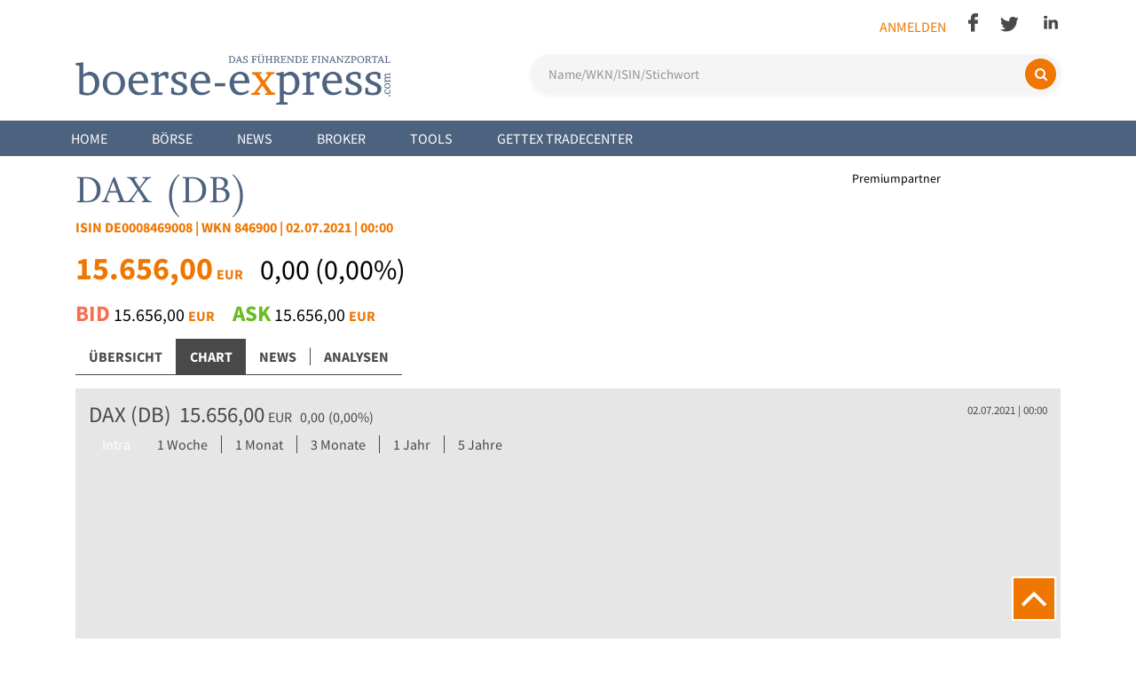

--- FILE ---
content_type: text/html; charset=utf-8
request_url: https://www.boerse-express.com/boerse/markt/idax-13/chart
body_size: 9555
content:
<!doctype html>

<html lang="de">

<head>
    <meta charset="utf-8">

    
    <link rel="preconnect" href="https://www-boerse-express-com.b-cdn.net" crossorigin>
    <link rel="preconnect" href="https://consent.cookiebot.com" crossorigin>
    <link rel="preconnect" href="https://www.googletagmanager.com" crossorigin>
    <link rel="dns-prefetch" href="https://companieslogo.com">
    <link rel="dns-prefetch" href="https://pagead2.googlesyndication.com">
    <link rel="dns-prefetch" href="https://d.finative.cloud">

    
    <script>
        window.dataLayer = window.dataLayer || [];
        function gtag(){dataLayer.push(arguments);}

        gtag('consent', 'default', {
            'analytics_storage': 'denied',
            'ad_storage': 'denied',
            'ad_user_data': 'denied',
            'ad_personalization': 'denied',
            'personalization_storage': 'denied',
            'functionality_storage': 'denied',
            'security_storage': 'granted'
        });
    </script>

    
    <script id="Cookiebot" src="https://consent.cookiebot.com/uc.js?cbid=a1c849f0-a56a-490b-8ccb-2dc8cfb16f10" type="text/javascript"></script>

    <base href="https://www.boerse-express.com/"><!--[if lte IE 6]></base><![endif]-->

    <title>Börse Express - Aktienmarkt DAX (DB): Chart</title>
    <meta id="testViewport" name="viewport" content="width=device-width, initial-scale=1">
    <meta property="fb:pages" content="130564631831" />

    
    
        
        
        <link rel="canonical" href="https://www.boerse-express.com/boerse/markt/idax-13/chart">
        
        
        
        <meta name="description" content="DAX (DB) Chart: Visualisierung des Kurses in beliebigem Zeitraum, auch im Vergleich zu anderen Kursen.">
        
        
        
        <meta name="robots" content="index,follow">
        
        
        <meta property="og:type" content="website">
        
        <meta property="og:url" content="https://www.boerse-express.com/boerse/markt/idax-13/chart">
        
        <meta property="og:title" content="Aktienmarkt DAX (DB): Chart">
        <meta name="twitter:title" content="Aktienmarkt DAX (DB): Chart">
        
        
        <meta property="og:description" content="DAX (DB) Chart: Visualisierung des Kurses in beliebigem Zeitraum, auch im Vergleich zu anderen Kursen.">
        <meta name="twitter:description" content="DAX (DB) Chart: Visualisierung des Kurses in beliebigem Zeitraum, auch im Vergleich zu anderen Kursen.">
        
        <meta name="twitter:card" content="summary_large_image">
        
        
        <meta property="og:image" content="https://www.boerse-express.com/public/images/socialshare/share_placeholder_1200x630.jpg">
        <meta property="og:image:secure_url" content="https://www.boerse-express.com/public/images/socialshare/share_placeholder_1200x630.jpg">
        <meta property="og:image:type" content="image/jpeg">
        <meta property="og:image:width" content="1200">
        <meta property="og:image:height" content="630">
        <meta name="twitter:image" content="https://www.boerse-express.com/public/images/socialshare/share_placeholder_1200x630.jpg">
        
    

    
    
    <meta name="keywords" content="Börse, Aktienmarkt, DAX (DB), Chart, Kurse, Aktien, Kursvergleich, Indizes, Kurs Visualisierung">
    

    <link rel="icon" href="/public/images/favicon.ico" type="image/x-icon"/>
    <link rel="shortcut icon" href="/public/images/favicon.ico" type="image/x-icon"/>


    
    

    
    
    

    
    

    
    
    <script type="application/ld+json">
      {
        "@context": "https://schema.org",
        "@type": "NewsMediaOrganization",
        "@id": "https://www.boerse-express.com/#organization",
        "name": "Börse Express",
        "url": "https://www.boerse-express.com/",
        "logo": {
          "@type": "ImageObject",
          "url": "https://www.boerse-express.com/public/images/logo.png",
          "width": 313,
          "height": 60
        },
        "sameAs": [
          "https://www.facebook.com/boerseexpress",
          "https://twitter.com/boerse_express",
          "https://www.linkedin.com/company/boerse-express"
        ]
      }
    </script>
    

    
    
    <script type="application/ld+json">
      {
        "@context": "https://schema.org",
        "@type": "WebSite",
        "@id": "https://www.boerse-express.com/#website",
        "name": "Börse Express",
        "url": "https://www.boerse-express.com/",
        "potentialAction": {
          "@type": "SearchAction",
          "target": {
            "@type": "EntryPoint",
            "urlTemplate": "https://www.boerse-express.com/suche?search={search_term_string}"
          },
          "query-input": "required name=search_term_string"
        },
        "publisher": {
          "@type": "NewsMediaOrganization",
          "@id": "https://www.boerse-express.com/#organization"
        }
      }
    </script>
    

    
    

    
    
    <!-- Google Analytics GA4 - Requires Statistics Consent -->
    <script async src="https://www.googletagmanager.com/gtag/js?id=G-9H7MP0XVT6" data-cookieconsent="statistics" type="text/plain"></script>
    <script data-cookieconsent="statistics" type="text/plain">
        window.dataLayer = window.dataLayer || [];
        function gtag(){dataLayer.push(arguments);}
        gtag('js', new Date());

        // GA4 Configuration with best practices
        gtag('config', 'G-9H7MP0XVT6', {
            'anonymize_ip': true,
            'send_page_view': true,
            'cookie_flags': 'SameSite=None;Secure'
        });

        // Enhanced measurement: Time on page (10 seconds = engaged user)
        setTimeout(function() {
            gtag('event', 'user_engagement', {
                'engagement_time_msec': 10000,
                'engaged_session_event': 1
            });
        }, 10000);
    </script>
    <!-- Google AdSense - Requires Marketing Consent -->
    <script async src="https://pagead2.googlesyndication.com/pagead/js/adsbygoogle.js?client=ca-pub-3181424746096626"
     crossorigin="anonymous" data-cookieconsent="marketing" type="text/plain"></script>
<link rel="stylesheet" type="text/css" href="/css/font-awesome.min.css?m=1746876589" />
<link rel="stylesheet" type="text/css" href="/css/bootstrap-grid.min.css?m=1746876589" />
<link rel="stylesheet" type="text/css" href="/css/general.css?m=1762593865" />
<link rel="stylesheet" type="text/css" href="/css/new-styles.css?m=1756225174" />
<link rel="stylesheet" type="text/css" href="/css/general-new.css?m=1767782784" />
<link rel="stylesheet" type="text/css" href="/css/bex_cookie.css?m=1746876589" />
<link rel="stylesheet" type="text/css" href="/thirdparty/slick/slick.css?m=1746876589" />
<link rel="stylesheet" type="text/css" href="/css/slider.css?m=1746876589" />
<link rel="stylesheet" type="text/css" href="/css/jquery-ui.min.css?m=1746876589" />
<link rel="stylesheet" type="text/css" href="/css/investment-news-widget.css?m=1751500467" />
<link rel="stylesheet" type="text/css" href="/css/jquery-ui.structure.min.css?m=1746876589" />
<link rel="stylesheet" type="text/css" href="/css/jquery-ui.theme.min.css?m=1746876589" />
<link rel="stylesheet" type="text/css" href="/css/prodo.css?m=1768236685" />
</head>

<body class="">
    <div class="scroll-top">
    <i class="fa fa-angle-up" aria-hidden="true"></i>
</div>

    <div class="header-wrapper">
      <header id="header">
          <div id="top-bar">
  <div class="page-container">
    <div class="device-large device-medium">
      <div class="social-container right">
        <ul>
          
          <li><a class="login" href="/Security/login?BackURL=boerse%2Fmarkt%2Fidax-13%2Fchart">Anmelden</a></li>
          
          <li class="hide-on-scroll hidden"><i class="fa fa-search opensearch" aria-hidden="true"></i></li>
          
            
              <li><a class="social facebook" href="https://www.facebook.com/boerseexpress/" target="_blank"><img src="public/images/facebook.png" alt="Facebook"></a></li>
            
            
              <li><a class="social twitter" href="https://twitter.com/aktienwien" target="_blank"><img src="public/images/twitter.png" alt="Twitter"></a></li>
            
            
            
              <li><a class="social linkedin" href="https://www.linkedin.com/company/boerse-express/" target="_blank"><img src="public/images/linkedin.png" alt="LinkedIn"></a></li>
            
          
        </ul>
        <div class="clear"></div>
      </div>
      <div class="clear not-sticky"></div>
      <div class="logo-container">
        <a href="/"><img src="https://www-boerse-express-com.b-cdn.net/public/images/logo.png" class="logo" alt="Börse Express Logo"></a>
      </div>
      <div class="search-container">
        
<div class="modern-search">
    <form id="Form_SearchBarForm" action="/suche" method="get" enctype="application/x-www-form-urlencoded" class="search-form">
        

        
            <input type="text" name="search" class="text search-input" id="top-search" placeholder="Name/WKN/ISIN/Stichwort" autocomplete="off" />
        
        
        <button type="submit" class="search-btn" aria-label="Suchen">
            <i class="fa fa-search" aria-hidden="true"></i>
            <span>Suchen</span>
        </button>
    </form>
</div>

      </div>
      <div class="clear"></div>
    </div>
    <div class="device-small">
      <div class="logo-container">
        <a href="/"><img src="https://www-boerse-express-com.b-cdn.net/public/images/logo_mobile.png" class="logo" alt="Börse Express Logo"></a>
      </div>
      <div class="top-buttons">
        <ul class="user-container">
          
          <li><a class="login" href="/Security/login?BackURL=boerse%2Fmarkt%2Fidax-13%2Fchart">Anmelden</a></li>
          
        </ul>
        <div class="social-container">
          <ul>
            
              
                <li class="icon"><a class="social facebook" href="https://www.facebook.com/boerseexpress/" target="_blank"><img src="public/images/facebook_mobile.png" alt="Facebook"></a></li>
              
              
                <li class="icon"><a class="social twitter" href="https://twitter.com/aktienwien" target="_blank"><img src="public/images/twitter_mobile.png" alt="Twitter"></a></li>
              
              
              
                <li class="icon"><a class="social linkedin" href="https://www.linkedin.com/company/boerse-express/" target="_blank"><img src="public/images/linkedin_mobile.png" alt="LinkedIn"></a></li>
              
            
            <li><i class="fa fa-search opensearch" aria-hidden="true"></i></li>
            <li><button class="lines mobile-menu-button"><span></span></button></li>
          </ul>
        </div>
      </div>
      <div class="search-container hidden">
        
<div class="modern-search">
    <form id="Form_SearchBarForm" action="/suche" method="get" enctype="application/x-www-form-urlencoded" class="search-form">
        

        
            <input type="text" name="search" class="text search-input" id="top-search" placeholder="Name/WKN/ISIN/Stichwort" autocomplete="off" />
        
        
        <button type="submit" class="search-btn" aria-label="Suchen">
            <i class="fa fa-search" aria-hidden="true"></i>
            <span>Suchen</span>
        </button>
    </form>
</div>

      </div>
    </div>
  </div>
</div>

          <div id="nav-section">
    <div class="navbar">
        <div class="nav navbar-nav">
            <div class="page-container device-large device-medium">
                <ul>
                    
                        <li>
                            
                                <a class="link main-menu-link" href="/">Home</a>
                            
                            
                        </li>
                    
                        <li>
                            
                                <a class="link main-menu-link" href="/boerse/">Börse</a>
                            
                            
                                <div class="subnav">
                                    <div class="page-container">
                                        
                                            <div class="sub-menu-block">
                                                <ul>
                                                    <li>
                                                        
                                                            <a class="link sub-menu-main"
                                                               href="/boerse/">Märkte</a>
                                                        
                                                    </li>
                                                    
                                                        
                                                            <li>
                                                                
                                                                    <a class="link sub-menu-sub"
                                                                       href="https://boerse-express.com/boerse/markt/atx-1">ATX</a>
                                                                
                                                            </li>
                                                        
                                                            <li>
                                                                
                                                                    <a class="link sub-menu-sub"
                                                                       href="https://www.boerse-express.com/boerse/markt/atxprime-2">ATX Prime</a>
                                                                
                                                            </li>
                                                        
                                                            <li>
                                                                
                                                                    <a class="link sub-menu-sub"
                                                                       href="https://boerse-express.com/boerse/markt/dax-ls-22">DAX (L&amp;S)</a>
                                                                
                                                            </li>
                                                        
                                                            <li>
                                                                
                                                                    <a class="link sub-menu-sub"
                                                                       href="https://boerse-express.com/boerse/markt/dow-jones-4">Dow Jones</a>
                                                                
                                                            </li>
                                                        
                                                            <li>
                                                                
                                                                    <a class="link sub-menu-sub"
                                                                       href="https://www.boerse-express.com/boerse/markt/prime-market-5">Prime Market</a>
                                                                
                                                            </li>
                                                        
                                                            <li>
                                                                
                                                                    <a class="link sub-menu-sub"
                                                                       href="https://www.boerse-express.com/boerse/markt/standard-market-continuous-6">Standard Market Continuous</a>
                                                                
                                                            </li>
                                                        
                                                            <li>
                                                                
                                                                    <a class="link sub-menu-sub"
                                                                       href="https://www.boerse-express.com/boerse/markt/standard-market-auction-7">Standard Market Auction</a>
                                                                
                                                            </li>
                                                        
                                                            <li>
                                                                
                                                                    <a class="link sub-menu-sub"
                                                                       href="https://boerse-express.com/boerse/markt/nasdaq-100-12">Nasdaq 100</a>
                                                                
                                                            </li>
                                                        
                                                            <li>
                                                                
                                                                    <a class="link sub-menu-sub"
                                                                       href="https://boerse-express.com/boerse/markt/direct-market-20">Direct Market</a>
                                                                
                                                            </li>
                                                        
                                                    
                                                </ul>
                                            </div>
                                        
                                            <div class="sub-menu-block">
                                                <ul>
                                                    <li>
                                                        
                                                            <a class="link sub-menu-main"
                                                               href="/boerse/analysen/">Analysen</a>
                                                        
                                                    </li>
                                                    
                                                </ul>
                                            </div>
                                        
                                            <div class="sub-menu-block">
                                                <ul>
                                                    <li>
                                                        
                                                            <a class="link sub-menu-main"
                                                               href="/boerse/kalender/">Kalender</a>
                                                        
                                                    </li>
                                                    
                                                </ul>
                                            </div>
                                        
                                            <div class="sub-menu-block">
                                                <ul>
                                                    <li>
                                                        
                                                            <a class="link sub-menu-main"
                                                               href="/l-and-s-tradecenter/">Tradecenter</a>
                                                        
                                                    </li>
                                                    
                                                        
                                                            <li>
                                                                
                                                                    <a class="link sub-menu-sub"
                                                                       href="/l-and-s-tradecenter/">L&amp;S Tradecenter</a>
                                                                
                                                            </li>
                                                        
                                                    
                                                </ul>
                                            </div>
                                        
                                        <div class="clear"></div>
                                    </div>
                                </div>
                            
                        </li>
                    
                        <li>
                            
                                <a class="link main-menu-link" href="/news/">News</a>
                            
                            
                                <div class="subnav">
                                    <div class="page-container">
                                        
                                            <div class="sub-menu-block">
                                                <ul>
                                                    <li>
                                                        
                                                            <a class="link sub-menu-main"
                                                               href="/news/allgemeines/boerse-news/">Allgemeines</a>
                                                        
                                                    </li>
                                                    
                                                        
                                                            <li>
                                                                
                                                                    <a class="link sub-menu-sub"
                                                                       href="/news/allgemeines/boerse-news/">Börse</a>
                                                                
                                                            </li>
                                                        
                                                            <li>
                                                                
                                                                    <a class="link sub-menu-sub"
                                                                       href="/news/allgemeines/trading/">Trading</a>
                                                                
                                                            </li>
                                                        
                                                            <li>
                                                                
                                                                    <a class="link sub-menu-sub"
                                                                       href="/news/allgemeines/interviews/">Interview/Kommentar</a>
                                                                
                                                            </li>
                                                        
                                                            <li>
                                                                
                                                                    <a class="link sub-menu-sub"
                                                                       href="/news/allgemeines/firmen/">Firmen</a>
                                                                
                                                            </li>
                                                        
                                                            <li>
                                                                
                                                                    <a class="link sub-menu-sub"
                                                                       href="/news/allgemeines/sport/">Sport</a>
                                                                
                                                            </li>
                                                        
                                                            <li>
                                                                
                                                                    <a class="link sub-menu-sub"
                                                                       href="/news/allgemeines/lifestyle/">Lifestyle</a>
                                                                
                                                            </li>
                                                        
                                                            <li>
                                                                
                                                                    <a class="link sub-menu-sub"
                                                                       href="/news/allgemeines/be-spezial/">BE Spezial</a>
                                                                
                                                            </li>
                                                        
                                                    
                                                </ul>
                                            </div>
                                        
                                            <div class="sub-menu-block">
                                                <ul>
                                                    <li>
                                                        
                                                            <a class="link sub-menu-main"
                                                               href="/news/geldanlage/">Geldanlage</a>
                                                        
                                                    </li>
                                                    
                                                        
                                                            <li>
                                                                
                                                                    <a class="link sub-menu-sub"
                                                                       href="/news/geldanlage/anleihen/">Anleihen</a>
                                                                
                                                            </li>
                                                        
                                                            <li>
                                                                
                                                                    <a class="link sub-menu-sub"
                                                                       href="/news/geldanlage/zertifikate/">Zertifikate</a>
                                                                
                                                            </li>
                                                        
                                                            <li>
                                                                
                                                                    <a class="link sub-menu-sub"
                                                                       href="/news/geldanlage/fonds/">Fonds</a>
                                                                
                                                            </li>
                                                        
                                                            <li>
                                                                
                                                                    <a class="link sub-menu-sub"
                                                                       href="/news/geldanlage/rohstoffe/">Rohstoffe</a>
                                                                
                                                            </li>
                                                        
                                                            <li>
                                                                
                                                                    <a class="link sub-menu-sub"
                                                                       href="/news/geldanlage/krypto/">Krypto</a>
                                                                
                                                            </li>
                                                        
                                                    
                                                </ul>
                                            </div>
                                        
                                            <div class="sub-menu-block">
                                                <ul>
                                                    <li>
                                                        
                                                            <a class="link sub-menu-main"
                                                               href="/news/branchen/">Branchen</a>
                                                        
                                                    </li>
                                                    
                                                        
                                                            <li>
                                                                
                                                                    <a class="link sub-menu-sub"
                                                                       href="/news/branchen/wirtschaft/">Wirtschaft</a>
                                                                
                                                            </li>
                                                        
                                                            <li>
                                                                
                                                                    <a class="link sub-menu-sub"
                                                                       href="/news/branchen/industrie/">Industrie</a>
                                                                
                                                            </li>
                                                        
                                                            <li>
                                                                
                                                                    <a class="link sub-menu-sub"
                                                                       href="/news/branchen/banken/">Banken</a>
                                                                
                                                            </li>
                                                        
                                                            <li>
                                                                
                                                                    <a class="link sub-menu-sub"
                                                                       href="/news/branchen/pharma-und-biotech/">Pharma und Biotech</a>
                                                                
                                                            </li>
                                                        
                                                            <li>
                                                                
                                                                    <a class="link sub-menu-sub"
                                                                       href="/news/branchen/immo/">Immo</a>
                                                                
                                                            </li>
                                                        
                                                    
                                                </ul>
                                            </div>
                                        
                                            <div class="sub-menu-block">
                                                <ul>
                                                    <li>
                                                        
                                                            <a class="link sub-menu-main"
                                                               href="/newsletter/">Newsletter</a>
                                                        
                                                    </li>
                                                    
                                                        
                                                            <li>
                                                                
                                                                    <a class="link sub-menu-sub"
                                                                       href="https://boerse-express.com/newsletter#freeNS">Kostenlose Newsletter</a>
                                                                
                                                            </li>
                                                        
                                                            <li>
                                                                
                                                                    <a class="link sub-menu-sub"
                                                                       href="https://boerse-express.com/newsletter#premiumNS">Kostenpflichtige Newsletter</a>
                                                                
                                                            </li>
                                                        
                                                    
                                                </ul>
                                            </div>
                                        
                                            <div class="sub-menu-block">
                                                <ul>
                                                    <li>
                                                        
                                                            <a class="link sub-menu-main"
                                                               href="/news/bex-news/">BEX News</a>
                                                        
                                                    </li>
                                                    
                                                </ul>
                                            </div>
                                        
                                        <div class="clear"></div>
                                    </div>
                                </div>
                            
                        </li>
                    
                        <li>
                            
                                <a class="link main-menu-link" href="/broker/">Broker</a>
                            
                            
                        </li>
                    
                        <li>
                            
                                <a class="link main-menu-link">Tools</a>
                            
                            
                                <div class="subnav">
                                    <div class="page-container">
                                        
                                            <div class="sub-menu-block">
                                                <ul>
                                                    <li>
                                                        
                                                            <a class="link sub-menu-main"
                                                               href="/tools/rechner/waehrungsrechner-devisenrechner/">Rechner</a>
                                                        
                                                    </li>
                                                    
                                                        
                                                            <li>
                                                                
                                                                    <a class="link sub-menu-sub"
                                                                       href="/tools/rechner/waehrungsrechner-devisenrechner/">Devisenrechner / Währungsrechner </a>
                                                                
                                                            </li>
                                                        
                                                    
                                                </ul>
                                            </div>
                                        
                                            <div class="sub-menu-block">
                                                <ul>
                                                    <li>
                                                        
                                                            <a class="link sub-menu-main"
                                                               href="/tools/boersetools/l-and-s-tradecenter/">Börsetools</a>
                                                        
                                                    </li>
                                                    
                                                        
                                                            <li>
                                                                
                                                                    <a class="link sub-menu-sub"
                                                                       href="/l-and-s-tradecenter/">L&amp;S Tradecenter</a>
                                                                
                                                            </li>
                                                        
                                                            <li>
                                                                
                                                                    <a class="link sub-menu-sub"
                                                                       href="/tools/boersetools/gettex-tradecenter/">Gettex Tradecenter</a>
                                                                
                                                            </li>
                                                        
                                                            <li>
                                                                
                                                                    <a class="link sub-menu-sub"
                                                                       href="/tools/boersetools/etf-finder/">ETF-Finder</a>
                                                                
                                                            </li>
                                                        
                                                            <li>
                                                                
                                                                    <a class="link sub-menu-sub"
                                                                       href="/tools/boersetools/derivate-finder/">Derivate-Finder</a>
                                                                
                                                            </li>
                                                        
                                                            <li>
                                                                
                                                                    <a class="link sub-menu-sub"
                                                                       href="/tools/boersetools/depotbankenvergleich/">Depotbankenvergleich</a>
                                                                
                                                            </li>
                                                        
                                                            <li>
                                                                
                                                                    <a class="link sub-menu-sub"
                                                                       href="/tools/boersetools/girokontenvergleich/">Girokontenvergleich</a>
                                                                
                                                            </li>
                                                        
                                                            <li>
                                                                
                                                                    <a class="link sub-menu-sub"
                                                                       href="/tools/boersetools/roboadvisorvergleich/">Roboadvisorvergleich</a>
                                                                
                                                            </li>
                                                        
                                                    
                                                </ul>
                                            </div>
                                        
                                        <div class="clear"></div>
                                    </div>
                                </div>
                            
                        </li>
                    
                        <li>
                            
                                <a class="link main-menu-link" href="/tools/boersetools/gettex-tradecenter/">Gettex Tradecenter</a>
                            
                            
                        </li>
                    
                </ul>
                <div class="clear"></div>
            </div>
            <div class="page-container device-small mobile-hidden">
                <ul>
                    
                        <li class="mobile-main">
                            
                                <a class="link main-menu-link" href="/">Home</a>
                            
                            
                        </li>
                    
                        <li class="mobile-main">
                            
                                <a class="link main-menu-link" href="/boerse/">Börse</a>
                            
                            
                                <div class="main-menu-plus right"></div>
                                <div class="subnav mobile-hidden">
                                    <div class="page-container">
                                        <!--
                              -->
                                            <div class="sub-menu-block">
                                                <ul>
                                                    <li>
                                                        
                                                            <a class="link sub-menu-main"
                                                               href="/boerse/">Märkte</a>
                                                        
                                                        
                                                            <div class="sub-menu-plus right"></div>
                                                        
                                                    </li>
                                                    
                                                        
                                                            <li class="sub-subnav mobile-hidden">
                                                                
                                                                    <a class="link sub-menu-sub"
                                                                       href="https://boerse-express.com/boerse/markt/atx-1">ATX</a>
                                                                
                                                            </li>
                                                        
                                                            <li class="sub-subnav mobile-hidden">
                                                                
                                                                    <a class="link sub-menu-sub"
                                                                       href="https://www.boerse-express.com/boerse/markt/atxprime-2">ATX Prime</a>
                                                                
                                                            </li>
                                                        
                                                            <li class="sub-subnav mobile-hidden">
                                                                
                                                                    <a class="link sub-menu-sub"
                                                                       href="https://boerse-express.com/boerse/markt/dax-ls-22">DAX (L&amp;S)</a>
                                                                
                                                            </li>
                                                        
                                                            <li class="sub-subnav mobile-hidden">
                                                                
                                                                    <a class="link sub-menu-sub"
                                                                       href="https://boerse-express.com/boerse/markt/dow-jones-4">Dow Jones</a>
                                                                
                                                            </li>
                                                        
                                                            <li class="sub-subnav mobile-hidden">
                                                                
                                                                    <a class="link sub-menu-sub"
                                                                       href="https://www.boerse-express.com/boerse/markt/prime-market-5">Prime Market</a>
                                                                
                                                            </li>
                                                        
                                                            <li class="sub-subnav mobile-hidden">
                                                                
                                                                    <a class="link sub-menu-sub"
                                                                       href="https://www.boerse-express.com/boerse/markt/standard-market-continuous-6">Standard Market Continuous</a>
                                                                
                                                            </li>
                                                        
                                                            <li class="sub-subnav mobile-hidden">
                                                                
                                                                    <a class="link sub-menu-sub"
                                                                       href="https://www.boerse-express.com/boerse/markt/standard-market-auction-7">Standard Market Auction</a>
                                                                
                                                            </li>
                                                        
                                                            <li class="sub-subnav mobile-hidden">
                                                                
                                                                    <a class="link sub-menu-sub"
                                                                       href="https://boerse-express.com/boerse/markt/nasdaq-100-12">Nasdaq 100</a>
                                                                
                                                            </li>
                                                        
                                                            <li class="sub-subnav mobile-hidden">
                                                                
                                                                    <a class="link sub-menu-sub"
                                                                       href="https://boerse-express.com/boerse/markt/direct-market-20">Direct Market</a>
                                                                
                                                            </li>
                                                        
                                                    
                                                </ul>
                                            </div><!--
                            --><!--
                              -->
                                            <div class="sub-menu-block">
                                                <ul>
                                                    <li>
                                                        
                                                            <a class="link sub-menu-main"
                                                               href="/boerse/analysen/">Analysen</a>
                                                        
                                                        
                                                    </li>
                                                    
                                                </ul>
                                            </div><!--
                            --><!--
                              -->
                                            <div class="sub-menu-block">
                                                <ul>
                                                    <li>
                                                        
                                                            <a class="link sub-menu-main"
                                                               href="/boerse/kalender/">Kalender</a>
                                                        
                                                        
                                                    </li>
                                                    
                                                </ul>
                                            </div><!--
                            --><!--
                              -->
                                            <div class="sub-menu-block">
                                                <ul>
                                                    <li>
                                                        
                                                            <a class="link sub-menu-main"
                                                               href="/l-and-s-tradecenter/">Tradecenter</a>
                                                        
                                                        
                                                            <div class="sub-menu-plus right"></div>
                                                        
                                                    </li>
                                                    
                                                        
                                                            <li class="sub-subnav mobile-hidden">
                                                                
                                                                    <a class="link sub-menu-sub"
                                                                       href="/l-and-s-tradecenter/">L&amp;S Tradecenter</a>
                                                                
                                                            </li>
                                                        
                                                    
                                                </ul>
                                            </div><!--
                            -->
                                        <div class="clear"></div>
                                    </div>
                                </div>
                            
                        </li>
                    
                        <li class="mobile-main">
                            
                                <a class="link main-menu-link" href="/news/">News</a>
                            
                            
                                <div class="main-menu-plus right"></div>
                                <div class="subnav mobile-hidden">
                                    <div class="page-container">
                                        <!--
                              -->
                                            <div class="sub-menu-block">
                                                <ul>
                                                    <li>
                                                        
                                                            <a class="link sub-menu-main"
                                                               href="/news/allgemeines/boerse-news/">Allgemeines</a>
                                                        
                                                        
                                                            <div class="sub-menu-plus right"></div>
                                                        
                                                    </li>
                                                    
                                                        
                                                            <li class="sub-subnav mobile-hidden">
                                                                
                                                                    <a class="link sub-menu-sub"
                                                                       href="/news/allgemeines/boerse-news/">Börse</a>
                                                                
                                                            </li>
                                                        
                                                            <li class="sub-subnav mobile-hidden">
                                                                
                                                                    <a class="link sub-menu-sub"
                                                                       href="/news/allgemeines/trading/">Trading</a>
                                                                
                                                            </li>
                                                        
                                                            <li class="sub-subnav mobile-hidden">
                                                                
                                                                    <a class="link sub-menu-sub"
                                                                       href="/news/allgemeines/interviews/">Interview/Kommentar</a>
                                                                
                                                            </li>
                                                        
                                                            <li class="sub-subnav mobile-hidden">
                                                                
                                                                    <a class="link sub-menu-sub"
                                                                       href="/news/allgemeines/firmen/">Firmen</a>
                                                                
                                                            </li>
                                                        
                                                            <li class="sub-subnav mobile-hidden">
                                                                
                                                                    <a class="link sub-menu-sub"
                                                                       href="/news/allgemeines/sport/">Sport</a>
                                                                
                                                            </li>
                                                        
                                                            <li class="sub-subnav mobile-hidden">
                                                                
                                                                    <a class="link sub-menu-sub"
                                                                       href="/news/allgemeines/lifestyle/">Lifestyle</a>
                                                                
                                                            </li>
                                                        
                                                            <li class="sub-subnav mobile-hidden">
                                                                
                                                                    <a class="link sub-menu-sub"
                                                                       href="/news/allgemeines/be-spezial/">BE Spezial</a>
                                                                
                                                            </li>
                                                        
                                                    
                                                </ul>
                                            </div><!--
                            --><!--
                              -->
                                            <div class="sub-menu-block">
                                                <ul>
                                                    <li>
                                                        
                                                            <a class="link sub-menu-main"
                                                               href="/news/geldanlage/">Geldanlage</a>
                                                        
                                                        
                                                            <div class="sub-menu-plus right"></div>
                                                        
                                                    </li>
                                                    
                                                        
                                                            <li class="sub-subnav mobile-hidden">
                                                                
                                                                    <a class="link sub-menu-sub"
                                                                       href="/news/geldanlage/anleihen/">Anleihen</a>
                                                                
                                                            </li>
                                                        
                                                            <li class="sub-subnav mobile-hidden">
                                                                
                                                                    <a class="link sub-menu-sub"
                                                                       href="/news/geldanlage/zertifikate/">Zertifikate</a>
                                                                
                                                            </li>
                                                        
                                                            <li class="sub-subnav mobile-hidden">
                                                                
                                                                    <a class="link sub-menu-sub"
                                                                       href="/news/geldanlage/fonds/">Fonds</a>
                                                                
                                                            </li>
                                                        
                                                            <li class="sub-subnav mobile-hidden">
                                                                
                                                                    <a class="link sub-menu-sub"
                                                                       href="/news/geldanlage/rohstoffe/">Rohstoffe</a>
                                                                
                                                            </li>
                                                        
                                                            <li class="sub-subnav mobile-hidden">
                                                                
                                                                    <a class="link sub-menu-sub"
                                                                       href="/news/geldanlage/krypto/">Krypto</a>
                                                                
                                                            </li>
                                                        
                                                    
                                                </ul>
                                            </div><!--
                            --><!--
                              -->
                                            <div class="sub-menu-block">
                                                <ul>
                                                    <li>
                                                        
                                                            <a class="link sub-menu-main"
                                                               href="/news/branchen/">Branchen</a>
                                                        
                                                        
                                                            <div class="sub-menu-plus right"></div>
                                                        
                                                    </li>
                                                    
                                                        
                                                            <li class="sub-subnav mobile-hidden">
                                                                
                                                                    <a class="link sub-menu-sub"
                                                                       href="/news/branchen/wirtschaft/">Wirtschaft</a>
                                                                
                                                            </li>
                                                        
                                                            <li class="sub-subnav mobile-hidden">
                                                                
                                                                    <a class="link sub-menu-sub"
                                                                       href="/news/branchen/industrie/">Industrie</a>
                                                                
                                                            </li>
                                                        
                                                            <li class="sub-subnav mobile-hidden">
                                                                
                                                                    <a class="link sub-menu-sub"
                                                                       href="/news/branchen/banken/">Banken</a>
                                                                
                                                            </li>
                                                        
                                                            <li class="sub-subnav mobile-hidden">
                                                                
                                                                    <a class="link sub-menu-sub"
                                                                       href="/news/branchen/pharma-und-biotech/">Pharma und Biotech</a>
                                                                
                                                            </li>
                                                        
                                                            <li class="sub-subnav mobile-hidden">
                                                                
                                                                    <a class="link sub-menu-sub"
                                                                       href="/news/branchen/immo/">Immo</a>
                                                                
                                                            </li>
                                                        
                                                    
                                                </ul>
                                            </div><!--
                            --><!--
                              -->
                                            <div class="sub-menu-block">
                                                <ul>
                                                    <li>
                                                        
                                                            <a class="link sub-menu-main"
                                                               href="/newsletter/">Newsletter</a>
                                                        
                                                        
                                                            <div class="sub-menu-plus right"></div>
                                                        
                                                    </li>
                                                    
                                                        
                                                            <li class="sub-subnav mobile-hidden">
                                                                
                                                                    <a class="link sub-menu-sub"
                                                                       href="https://boerse-express.com/newsletter#freeNS">Kostenlose Newsletter</a>
                                                                
                                                            </li>
                                                        
                                                            <li class="sub-subnav mobile-hidden">
                                                                
                                                                    <a class="link sub-menu-sub"
                                                                       href="https://boerse-express.com/newsletter#premiumNS">Kostenpflichtige Newsletter</a>
                                                                
                                                            </li>
                                                        
                                                    
                                                </ul>
                                            </div><!--
                            --><!--
                              -->
                                            <div class="sub-menu-block">
                                                <ul>
                                                    <li>
                                                        
                                                            <a class="link sub-menu-main"
                                                               href="/news/bex-news/">BEX News</a>
                                                        
                                                        
                                                    </li>
                                                    
                                                </ul>
                                            </div><!--
                            -->
                                        <div class="clear"></div>
                                    </div>
                                </div>
                            
                        </li>
                    
                        <li class="mobile-main">
                            
                                <a class="link main-menu-link" href="/broker/">Broker</a>
                            
                            
                        </li>
                    
                        <li class="mobile-main">
                            
                                <a class="link main-menu-link">Tools</a>
                            
                            
                                <div class="main-menu-plus right"></div>
                                <div class="subnav mobile-hidden">
                                    <div class="page-container">
                                        <!--
                              -->
                                            <div class="sub-menu-block">
                                                <ul>
                                                    <li>
                                                        
                                                            <a class="link sub-menu-main"
                                                               href="/tools/rechner/waehrungsrechner-devisenrechner/">Rechner</a>
                                                        
                                                        
                                                            <div class="sub-menu-plus right"></div>
                                                        
                                                    </li>
                                                    
                                                        
                                                            <li class="sub-subnav mobile-hidden">
                                                                
                                                                    <a class="link sub-menu-sub"
                                                                       href="/tools/rechner/waehrungsrechner-devisenrechner/">Devisenrechner / Währungsrechner </a>
                                                                
                                                            </li>
                                                        
                                                    
                                                </ul>
                                            </div><!--
                            --><!--
                              -->
                                            <div class="sub-menu-block">
                                                <ul>
                                                    <li>
                                                        
                                                            <a class="link sub-menu-main"
                                                               href="/tools/boersetools/l-and-s-tradecenter/">Börsetools</a>
                                                        
                                                        
                                                            <div class="sub-menu-plus right"></div>
                                                        
                                                    </li>
                                                    
                                                        
                                                            <li class="sub-subnav mobile-hidden">
                                                                
                                                                    <a class="link sub-menu-sub"
                                                                       href="/l-and-s-tradecenter/">L&amp;S Tradecenter</a>
                                                                
                                                            </li>
                                                        
                                                            <li class="sub-subnav mobile-hidden">
                                                                
                                                                    <a class="link sub-menu-sub"
                                                                       href="/tools/boersetools/gettex-tradecenter/">Gettex Tradecenter</a>
                                                                
                                                            </li>
                                                        
                                                            <li class="sub-subnav mobile-hidden">
                                                                
                                                                    <a class="link sub-menu-sub"
                                                                       href="/tools/boersetools/etf-finder/">ETF-Finder</a>
                                                                
                                                            </li>
                                                        
                                                            <li class="sub-subnav mobile-hidden">
                                                                
                                                                    <a class="link sub-menu-sub"
                                                                       href="/tools/boersetools/derivate-finder/">Derivate-Finder</a>
                                                                
                                                            </li>
                                                        
                                                            <li class="sub-subnav mobile-hidden">
                                                                
                                                                    <a class="link sub-menu-sub"
                                                                       href="/tools/boersetools/depotbankenvergleich/">Depotbankenvergleich</a>
                                                                
                                                            </li>
                                                        
                                                            <li class="sub-subnav mobile-hidden">
                                                                
                                                                    <a class="link sub-menu-sub"
                                                                       href="/tools/boersetools/girokontenvergleich/">Girokontenvergleich</a>
                                                                
                                                            </li>
                                                        
                                                            <li class="sub-subnav mobile-hidden">
                                                                
                                                                    <a class="link sub-menu-sub"
                                                                       href="/tools/boersetools/roboadvisorvergleich/">Roboadvisorvergleich</a>
                                                                
                                                            </li>
                                                        
                                                    
                                                </ul>
                                            </div><!--
                            -->
                                        <div class="clear"></div>
                                    </div>
                                </div>
                            
                        </li>
                    
                        <li class="mobile-main">
                            
                                <a class="link main-menu-link" href="/tools/boersetools/gettex-tradecenter/">Gettex Tradecenter</a>
                            
                            
                        </li>
                    
                </ul>
                <div class="clear"></div>
            </div>
        </div>
    </div>
</div>

          <div class="clear device-small"></div>
      </header>
    </div>

    
    <div class="upper-content single">
        <div class="page-container">
            
                <div class="sky sky-left">
  
    <a class="impression-tracker" data-impression="" data-id="skyleft" href="" target="_blank">
      
        
      
    </a>
  
</div>

            
            
                <div class="size-8">
                    
  <h1 class="b-xs-margin">DAX (DB)</h1>
  
    <p class="share-info"><em>ISIN DE0008469008</em><em> | </em><em>WKN 846900</em><em> | </em><em class="tts-push-data tts-push-id-51381806 tts-push-fid-dateTime" data-push-data="dateTime" data-push-id="51381806" data-push-colorchange="0" data-push-timeformat="full">02.07.2021 | 00:00</em></p>
    <div class="size-12">
      <div class="exchange-info">
        <span class="header-price"><em class="tts-push-data tts-push-id-51381806 tts-push-fid-last" data-push-data="last" data-push-id="51381806" data-push-colorchange="0">15.656,00</em></span>
        <span class="header-currency"><em>EUR</em></span>
        <span class="header-change">
          <span class="tts-push-data tts-push-id-51381806 tts-push-fid-change  " data-push-data="change" data-push-id="51381806">0,00</span>
          <span class="tts-push-data tts-push-id-51381806 tts-push-fid-changePercent  " data-push-data="changePercent" data-push-id="51381806" data-push-format="brackets">(0,00%)</span>
        </span>
      </div>
    </div>
    
      <div class="size-12">
        <div class="bid-ask-info">
          <div class="bid-mobile">
            <span class="header-bid">
              <span class="description negative">Bid</span>
              <span class="tts-push-data tts-push-id-51381806 tts-push-fid-bid" data-push-data="bid" data-push-id="51381806" data-push-colorchange="0">15.656,00</span>
            </span>
            <span class="header-currency"><em>EUR</em></span>
          </div>
          <div class="ask-mobile">
            <span class="header-ask">
              <span class="description positive">Ask</span>
              <span class="tts-push-data tts-push-id-51381806 tts-push-fid-ask" data-push-data="ask" data-push-id="51381806" data-push-colorchange="0">15.656,00</span>
            </span>
            <span class="header-currency"><em>EUR</em></span>
          </div>
        </div>
      </div>
    
  


                </div>
                <div class="size-4">
                    
<div class="logoplacements-container">
    <h3 class="b-xs-margin">Premiumpartner</h3>
    <div class="slider-logoplacements">
    
    </div>
</div>

                </div>
            
        </div>
    </div>


<div id="main-content" class="page-container grid-element-container">
	<div class="page-content">
        <div class="clear"></div>
		<div class="size-12 maerkte">
			<div class="inner">
				<div class="tabs">
					<div class="tabs-navigation padded">
						<div class="">
							<a href="boerse/markt/idax-13">Übersicht</a>
						</div>
						
							<div class="selected">
								<a href="boerse/markt/idax-13/chart">Chart</a>
							</div>
						
            			<div class="">
							<a href="boerse/markt/idax-13/news">News</a>
						</div>
						<div class="">
							<a href="boerse/markt/idax-13/analysen">Analysen</a>
						</div>
					</div>
					<div class="clear"></div>
					
						<div class="tab inner">
							
								
									<div class="chart-container chart-market grid-element size-12 first">
										<div class="gray padded-full">
											<div class="chart-info">
												<div class="l-text left">
													<span class="h4 noserif">DAX (DB)</span>
													<span class="tts-push-data tts-push-id-51381806 tts-push-fid-last h4 noserif" data-push-data="last" data-push-id="51381806" data-push-colorchange="0">15.656,00</span>
													<span class="h6 noserif">EUR</span>
													<span class="tts-push-data tts-push-id-51381806 tts-push-fid-change h6 noserif  " data-push-data="change" data-push-id="51381806">0,00</span>
													<span class="tts-push-data tts-push-id-51381806 tts-push-fid-changePercent h6 noserif  " data-push-data="changePercent" data-push-id="51381806" data-push-format="brackets">(0,00%)</span>
												</div>
												<div class="r-text right">
													<span class="tts-push-data tts-push-id-51381806 tts-push-fid-dateTime noserif small" data-push-data="dateTime" data-push-id="51381806" data-push-colorchange="0" data-push-timeformat="full">02.07.2021 | 00:00</span>
												</div>
												<div class="clear"></div>
											</div>
											<div class="chart-nav">
												<div class="selected">
													<a href="/boerse/markt/idax-13/chart#" data-chart="intra">Intra</a>
												</div>
												<div>
													<a href="/boerse/markt/idax-13/chart#" data-chart="1W">1 Woche</a>
												</div>
												<div>
													<a href="/boerse/markt/idax-13/chart#" data-chart="1M">1 Monat</a>
												</div>
												<div>
													<a href="/boerse/markt/idax-13/chart#" data-chart="3M">3 Monate</a>
												</div>
												<div>
													<a href="/boerse/markt/idax-13/chart#" data-chart="1Y">1 Jahr</a>
												</div>
												<div>
													<a href="/boerse/markt/idax-13/chart#" data-chart="5Y">5 Jahre</a>
												</div>
											</div>
											<div class="clear"></div>
											<div class="chart-images" style="height: 400px;">
												<div class="chart-image selected" data-chart="intra"></div>
<div class="chart-image" data-chart="1W"></div>
<div class="chart-image" data-chart="1M"></div>
<div class="chart-image" data-chart="3M"></div>
<div class="chart-image" data-chart="1Y"></div>
<div class="chart-image" data-chart="5Y"></div>

											</div>
										</div>
									</div>
								
							
							<div class="clear"></div>
						</div>
					
					<div class="clear"></div>
				</div>
				<div class="current-tab-content blue"></div>
			</div>
		</div>

		<div class="size-12 grid-element newsletter">
  <div class="padded-full orange">
    <div class="size-12">
      <div class="size-5 padded-right">
        <h3>Newsletter der Woche</h3>
        <p>Erhalten Sie eine wöchentliche Zusammenfassung der meistgelesenen Artikel auf Börse Express und schaffen Sie sich somit einen allumfassenden Überblick über die Geschehnisse der letzten Woche.</p>
        <a href="/newsletter/">Mehr Informationen</a>
      </div>
      <div class="size-7 padded-left single-newsletter-form" data-nsid="2" data-nstype="W">
        
<form id="Form_SingleNewsletterForm" action="/BEX\StockExchangePageController/SingleNewsletterForm/" method="post" enctype="application/x-www-form-urlencoded" class="ajax-form-newsletter">

	
	<p id="Form_SingleNewsletterForm_error" class="message " style="display: none"></p>
	

	<fieldset>
		
		
			<div id="Form_SingleNewsletterForm_Firstname_Holder" class="field text size-6 padded-right">
	<label class="left" for="Form_SingleNewsletterForm_Firstname">Vorname</label>
	<div class="middleColumn">
		<input type="text" name="Firstname" class="text size-6 padded-right" id="Form_SingleNewsletterForm_Firstname" required="required" aria-required="true" placeholder="Vorname *" />
	</div>
	
	
	
</div>

		
			<div id="Form_SingleNewsletterForm_Lastname_Holder" class="field text size-6 padded-left">
	<label class="left" for="Form_SingleNewsletterForm_Lastname">Nachname</label>
	<div class="middleColumn">
		<input type="text" name="Lastname" class="text size-6 padded-left" id="Form_SingleNewsletterForm_Lastname" required="required" aria-required="true" placeholder="Nachname *" />
	</div>
	
	
	
</div>

		
			<div id="Form_SingleNewsletterForm_Email_Holder" class="field email text size-12">
	<label class="left" for="Form_SingleNewsletterForm_Email">E-Mail-Adresse</label>
	<div class="middleColumn">
		<input type="email" name="Email" class="email text size-12" id="Form_SingleNewsletterForm_Email" required="required" aria-required="true" placeholder="E-Mail-Adresse *" />
	</div>
	
	
	
</div>

		
			<div id="Form_SingleNewsletterForm_Betreff_Holder" class="field text size-12 subject-field">
	<label class="left" for="Form_SingleNewsletterForm_Betreff">Betreff</label>
	<div class="middleColumn">
		<input type="text" name="Betreff" class="text size-12 subject-field" id="Form_SingleNewsletterForm_Betreff" placeholder="Betreff *" />
	</div>
	
	
	
</div>

		
			<div id="Form_SingleNewsletterForm_Datenschutz_Holder" class="field checkbox size-12 cbx-field">
	<input type="checkbox" name="Datenschutz" value="1" class="checkbox size-12 cbx-field" id="Form_SingleNewsletterForm_Datenschutz" required="required" placeholder="Datenschutz *" />
	<label class="right" for="Form_SingleNewsletterForm_Datenschutz">Datenschutz</label>
	
	<span class="description"><p>Ich habe die <a href="/datenschutz" target="_blank">Datenschutzerklärung</a> zur Kenntnis genommen. Ich stimme einer elektronischen Speicherung und Verarbeitung meiner eingegebenen Daten zur Beantwortung meiner Anfrage zu. Hinweis: Die Einwilligung kann jederzeit für die Zukunft per E-Mail an <a href="mailto:office@boerse-express.com">office@boerse-express.com</a> widerrufen werden.</p></span>
</div>

		
			<input type="hidden" name="NSID" value="2" class="hidden" id="Form_SingleNewsletterForm_NSID" placeholder="NewsletterGridElementID *" />
		
			<input type="hidden" name="NSName" value="Newsletter der Woche" class="hidden" id="Form_SingleNewsletterForm_NSName" placeholder="NewsletterName *" />
		
			<input type="hidden" name="NSType" value="W" class="hidden" id="Form_SingleNewsletterForm_NSType" placeholder="NewsletterType *" />
		
			<input type="hidden" name="SecurityID" value="c4c506181479eb13c5a8dba6d6f271926e367a13" class="hidden" id="Form_SingleNewsletterForm_SecurityID" placeholder="Security ID *" />
		
		<div class="clear"><!-- --></div>
	</fieldset>

	
	<div class="btn-toolbar">
		
			<button type="submit" name="action_handleSingleNewsletterSubmit" value="Jetzt anmelden" class="action btn white onorange" id="Form_SingleNewsletterForm_action_handleSingleNewsletterSubmit">
		<span>Jetzt anmelden</span>
	</button>
		
	</div>
	

</form>



      </div>
    </div>
    <div class="clear"></div>
    <div class="size-12 t-l-margin">
      <div class="size-5 padded-right">
        <h3>Der bex-Premium-Newsletter</h3>
        <p>Ein Mehrwert für alle Börsen- und Finanzexperten: Unsere Experten bereiten täglich aktuelle News und Infos aus der Finanzwelt auf, analysieren die neuesten Aktienkurse und bieten wertvolle Handlungsempfehlungen.</p>
      </div>
      <div class="size-7 padded-left">
        <div class="btn blue border marginTop"><a href="/newsletter">Zur Newsletter Anmeldung</a></div>
      </div>
    </div>
    <div class="clear"></div>
  </div>
</div>

		<!-- StaticLink - check if same on live, make if/else in GridNewsletter.ss -->
		<div class="clear"></div>
	</div>
</div>


    
    <div class="page-container broker-prodo-row">
        <div class="broker-widget-col">
            <ins class="9573103d" data-key="edd44a3b5fccebe7d4866b704c42975d"></ins>
            <script type="application/javascript" src="https://apps.sascdn.com/mh_audience/sdo_sas.js" async="async"></script>
<script type="application/javascript" src="/javascript/modernizr_new.js?m=1746876589"></script>
<script type="application/javascript" src="/javascript/jquery-3.3.1.min.js?m=1746876589"></script>
<script type="application/javascript" src="/javascript/jquery-ui-1.8.5.custom.min.js?m=1746876589"></script>
<script type="application/javascript" src="/javascript/jquery-ui.min.js?m=1746876589"></script>
<script type="application/javascript" src="/javascript/jquery.json-2.2.min.js?m=1746876589"></script>
<script type="application/javascript" src="/javascript/cometd-1.1.3-teletrader.js?m=1746876589"></script>
<script type="application/javascript" src="/javascript/jquery.cometd.js?m=1746876589"></script>
<script type="application/javascript" src="/javascript/jquery.cometd.teletrader.js?m=1746876589"></script>
<script type="application/javascript" src="/javascript/json2.js?m=1746876589"></script>
<script type="application/javascript" src="/javascript/TTPushWrapper.js?m=1747172320"></script>
<script type="application/javascript" src="/javascript/jquery.validate.min.js?m=1746876589"></script>
<script type="application/javascript" src="/javascript/bowser.min.js?m=1746876589"></script>
<script type="application/javascript" src="/javascript/localization/messages_de.min.js?m=1746876589"></script>
<script type="application/javascript" src="/javascript/bootstrap.min.js?m=1746876589"></script>
<script type="application/javascript" src="/javascript/chosen.min.js?m=1746876589"></script>
<script type="application/javascript" src="/javascript/bootstrap-checkbox.js?m=1746876589"></script>
<script type="application/javascript" src="/javascript/jquery-browser.js?m=1746876589"></script>
<script type="application/javascript" src="/javascript/ads.js?m=1746876589"></script>
<script type="application/javascript" src="/javascript/scripts.js?m=1747240306"></script>
<script type="application/javascript" src="/javascript/ttws.js?m=1746876589"></script>
<script type="application/javascript" src="/javascript/aktie.js?m=1759756298"></script>
<script type="application/javascript" src="/thirdparty/slick/slick.min.js?m=1746876589"></script>
<script type="application/javascript" src="/javascript/slider.js?m=1746876589"></script>
<script type="application/javascript" src="/javascript/pagination.js?m=1746876589"></script>
<script type="application/javascript" src="/javascript/search.js?m=1746876589"></script>
<script type="application/javascript" src="/javascript/mobile.js?m=1750237318"></script>
<script type="application/javascript" src="/javascript/velocity.min.js?m=1746876589"></script>
<script type="application/javascript" src="/javascript/geo.js?m=1746876589"></script>
<script type="application/javascript" src="/javascript/ads_sdo.js?m=1746876589"></script>
<script type="application/javascript" src="/thirdparty/tt_chart/TTChart.js?m=1746876589"></script>
<script async src="https://cdn77.links.finanztrends.de/18701e4f.js"></script>
        </div>
        <div class="prodo-disclaimer-col">
            
        </div>
    </div>

    <div id="footer" class="blue">
    <div class="page-container">
        <div class="footer-block size-3">
            <p class="footer-header"><em>Übersicht</em></p>
            <ul>
                
                    <li><a href="/boerse/" class="section">Börse, Märkte &amp; Kurse</a></li>
                
                    <li><a href="/boerse/analysen/" class="link">Analysen</a></li>
                
                    <li><a href="/news/geldanlage/" class="link">Finanznews</a></li>
                
                    <li><a href="/news/allgemeines/boerse-news/" class="link">Börsennews</a></li>
                
                    <li><a href="/news/allgemeines/sport/" class="link">Sportnews</a></li>
                
                    <li><a href="/boerse/kalender/" class="link">Termine</a></li>
                
            </ul>
        </div>
        <div class="footer-block size-3">
            <p class="footer-header"><em>Newsletter</em></p>
            <ul>
                
                    <li><a href="/newsletter#freeNS" class="link">Gratis Newsletter</a></li>
                
                    <li><a href="/newsletter#premiumNS" class="link">Premium Newsletter Abo</a></li>
                
                    <li><a href="/newsletter/" class="link">Newsletter Übersicht</a></li>
                
                    <li><a href="/agb/" class="link">AGB</a></li>
                
            </ul>
        </div>
        <div class="footer-block size-3">
            <p class="footer-header"><em>Anzeigen</em></p>
            <ul>
                
                    <li><a href="https://www.boerse-express.com/assets/ee664a2c3f/Mediadaten-202526.pdf" class="link">Mediadaten</a></li>
                
                    <li><a href="/agb/" class="link">AGB</a></li>
                
                    <li><a href="https://www.boerse-express.com/assets/ee664a2c3f/Mediadaten-202526.pdf" class="link">Mediadaten auf einen Blick </a></li>
                
            </ul>
        </div>
        <div class="footer-block size-3">
            <p class="footer-header"><em>&nbsp;</em></p>
        </div>
        <div class="clear"></div>
        <div class="footer-block size-3">
            <p class="footer-header"><em>Rechtliches</em></p>
            <ul>
                
                    <li><a href="/impressum/" class="link">Impressum</a></li>
                
                    <li><a href="/datenschutz/" class="link">Datenschutzerklärung</a></li>
                
                    <li><a href="/" class="link">Datenverarbeitungsblatt</a></li>
                
                    <li><a href="/agb/" class="link">AGB</a></li>
                
                    <li><a href="/nutzungsbedingungen/" class="link">Nutzungsbedingungen</a></li>
                
            </ul>
        </div>
        <div class="footer-block size-3">
            <p class="footer-header"><em>Soziale Netzwerke</em></p>
            <ul>
                
                    
                        <li><a class="social facebook" href="https://www.facebook.com/boerseexpress/" target="_blank">Facebook</a></li>
                    
                    
                        <li><a class="social twitter" href="https://twitter.com/aktienwien" target="_blank">Twitter</a></li>
                    
                    
                    
                        <li><a class="social linked-in" href="https://www.linkedin.com/company/boerse-express/" target="_blank">LinkedIn</a></li>
                    
                
            </ul>
        </div>
        <div class="footer-block size-3">
            <p class="footer-header"><em>Boerse-Express</em></p>
            <ul>
                
                    <li><a href="/impressum/" class="link">Impressum</a></li>
                
                    <li><a href="/datenschutz/" class="link">Datenschutzerklärung</a></li>
                
                    <li><a href="/partner/" class="link">Unsere Partner</a></li>
                
            </ul>
        </div>
        <div class="footer-block size-3">
            <p class="footer-header"><em>&nbsp;</em></p>
        </div>
        <div class="clear"></div>
        <div class="footer-block size-12">
            <p>Technologie und Daten von:
            <a href="https://www.baha.com/" class="footer-logo teletrader-logo" target="_blank"><img src="public/images/baha_logo.svg" alt="Teletrader"></a> <a href="https://www.ls-d.de/" class="footer-logo footer-ls-logo" target="_blank"><img src="public/images/ls-logo_white.png" alt="Lang &amp; Schwarz"></a></p>
            <p>Alle Kursinformationen sind nach den&nbsp;<a role="button" class="" href="https://www.baha.com/companyinfo/termsofuse/1" target="_blank">Bestimmungen</a>&nbsp;der jeweiligen Börse verzögert.</p>
            <p class="footer-finsago"><a href="https://www.finsago.com/?utm_source=boerse-express&utm_medium=textlink&utm_campaign=boerse-express&utm_content=footerlink" class="footer-logo footer-finsago-logo" target="_blank">Versicherungsrechner Österreich <img src="public/images/finsago-logo.be33b957.svg" alt="Finsago"></a><p>
        </div>
        <div class="clear"></div>
    </div>
</div>


    
    <script>
        (function() {
            var s   = document.createElement('script');
            s.type  = 'text/javascript';
            s.async = true;
            s.src   = 'https://d.finative.cloud/cds/delivery/init';
            var sc  = document.getElementsByTagName('script')[0];
            sc.parentNode.insertBefore(s, sc);
        })();
    </script>

</body>

</html>


--- FILE ---
content_type: text/css
request_url: https://www.boerse-express.com/thirdparty/tt_chart/TTChart.css
body_size: 52444
content:
/*
DO NOT MODIFY THIS FILE. ADD ANY CUSTOMIZATIONS IN A SEPARATE FILE AS THIS FILE MAY BE OVERWRITTEN DURING UPDATE.
*/
@font-face {
    font-family: "Lato";
    font-weight: 300;
    font-style: normal;
    src: url("./font/Lato/Lato-Medium.woff2") format("woff2");
}

@font-face {
    font-family: "Lato";
    font-weight: 400;
    font-style: normal;
    src: url("./font/Lato/Lato-Regular.woff2") format("woff2");
}

@font-face {
    font-family: "Lato";
    font-weight: 500;
    font-style: normal;
    src: url("./font/Lato/Lato-Semibold.woff2") format("woff2");
}

@font-face {
    font-family: "Lato";
    font-weight: 600;
    font-style: normal;
    src: url("./font/Lato/Lato-Bold.woff2") format("woff2");
}

.tt_chartContainer {
    --tt-chart-bg: #ffffff;
    --tt-txt-color: #666;
    --tt-chart-btn-bg: #eeeeee;
    --tt-chart-btn-txt: #1e1e1e;
    --tt-chart-btn-bg-active: #c5c5c5;
    --tt-chart-btn-txt-active: #101010;
    --tt-input-bg: #ffffff;
    --tt-chart-input-border: #dbdbdb;
    --tt-chart-popup-bg: #ffffff;
    --tt-dropdown-icon-border-clr: #dfdfdf;
    --tt-navigation-hover: #eeeeee;
    --tt-axis-label-bg: #d7d7d7;
    --tt-axis-label-txt-clr: #2b2b2b;
    --tt-box-shadow: 0px 3px 6px rgba(0, 0, 0, 0.2);
    --tt-scrollbar-bg: transparent;
    --tt-scrollbar-thumb-bg: #c7c7c7;
    --tt-secondary-clr: #5bc6cd;
}

.tt_chartContainer {
    background-color: var(--tt-chart-bg);
    user-select: none;
    font-size: 12px;
    -ms-user-select: none;
    -webkit-user-select: none;
    outline: none;
}

    .tt_chartContainer,
    .tt_chartContainer * {
        box-sizing: content-box !important;
        font-family: "Lato", sans-serif;
        font-weight: 600;
        word-break: normal;
        overflow-wrap: normal;
    }

.tt_canvasContainer {
    touch-action: none;
    -ms-touch-action: none;
    outline: none;
}

.tt_popupOverlay {
    background: rgba(100, 100, 100, 0.5);
}

.tt_popupOverlayInfo,
.tt_popUp_nodata {
    background: var(--tt-chart-bg);
    color: var(--tt-txt-color);
    box-shadow: var(--tt-box-shadow);
    padding: 20px;
    text-align: center;
}

.tt_popupOverlayInfo {
    background: #ffffff;
    color: #666;
    box-shadow: 0px 3px 6px rgba(0, 0, 0, 0.2);
    font-family: "Lato", sans-serif;
    font-weight: 600;
}

.tt_popUp_nodata {
    position: absolute;
    left: 40%;
    top: 30%;
    font-size: 18px;
    padding: 20px 40px;
    font-weight: 700;
}

.tt_mainLineHighlighter {
    fill: var(--tt-secondary-clr);
    will-change: transform;
}

.tt_dataInfo {
    border-spacing: 0;
    text-transform: capitalize;
    position: absolute;
    left: 10px;
    z-index: 1000;
    box-shadow: var(--tt-box-shadow);
    border-radius: 3px;
}

.tt_dataInfo_topLeft {
    position: relative;
    margin-left: 5px;
    clear: both;
    top: 0 !important;
    left: 0 !important;
}

.tt_dataInfo > tr > td {
    padding: 3px 6px 3px 5px;
    background-color: var(--tt-chart-bg);
    color: var(--tt-txt-color);
    font-size: 12px;
    width: 35px;
    white-space: nowrap;
}

.tt_dataInfo > tr:last-child > td {
    border-bottom: none;
}

.tt_dataInfo > tr > td:last-child {
    text-align: right;
    width: 60px;
}

.tt_dataInfo > tr > td.tt_dataInfoHeader {
    text-align: center !important;
    max-width: 150px;
    text-overflow: ellipsis;
    overflow: hidden;
}

.tt_dataInfo > tr > td.tt_symbolColor {
    padding: 0;
    width: 3px;
}

.tt_zeroPointTool {
    stroke: var(--tt-axis-label-bg);
    stroke-width: 2px;
    will-change: transform;
}

.tt_minLabel {
    font-size: 12px;
    color: #d93e3e;
    fill: #d93e3e; /* used for printing */
    line-height: 20px;
}

.tt_maxLabel {
    font-size: 12px;
    color: #66b261;
    fill: #66b261; /* used for printing */
}

.tt_crosshairVertical,
.tt_crosshairHorizontal {
    stroke: #999;
    will-change: transform;
}

.tt_XcrossHairLabel {
    color: var(--tt-chart-bg);
    padding: 4px 6px 1px 6px;
    margin-top: 1px;
    display: none;
    background-color: var(--tt-secondary-clr);
}

.tt_lastLabel,
.tt_YcrossHairLabel {
    color: var(--tt-chart-bg);
    padding: 1px 4px 1px 7px;
    background: var(--tt-txt-color);
    position: absolute;
    clip-path: polygon(0 50%, 5px 100%, 100% 100%, 100% 0, 5px 0);
}

.tt_lastLabel {
    background-color: var(--tt-axis-label-bg);
    color: var(--tt-axis-label-txt-clr);
    z-index: 101;
}

.tt_lastLabelLeft {
    padding: 1px 7px 1px 4px;
    clip-path: polygon( 100% 50%, calc(100% - 5px) 100%, 0 100%, 0 0, calc(100% - 5px) 0 );
}

.tt_ancillaryLabel {
    background: inherit;
    bottom: 0;
    padding: 1px 4px;
}

.tt_YcrossHairLabel {
    background: var(--tt-secondary-clr);
}

/* cursors */

.tt_cursorDefault {
    cursor: default;
}

.tt_cursorScrolling {
    cursor: url("data:image/svg+xml,%3C%3Fxml version='1.0' encoding='UTF-8'%3F%3E%3Csvg id='Layer_1' xmlns='http://www.w3.org/2000/svg' viewBox='0 0 20 20'%3E%3Cdefs%3E%3Cstyle%3E.cls-1%7Bfill:%23666;%7D%3C/style%3E%3C/defs%3E%3Cpath class='cls-1' d='m15,7.671875c0-.8271484375-.6728515625-1.5-1.5-1.5-.19189453125,0-.3740234375.03948974609375-.54296875.10546875-.155517578125-.662353515625-.7479248046875-1.158203125-1.45703125-1.158203125-.2652587890625,0-.510986328125.07513427734375-.7274169921875.1964111328125-.2645263671875-.42755126953125-.73388671875-.7154541015625-1.2725830078125-.7154541015625-.597900390625,0-1.111083984375.35394287109375-1.351806640625.86126708984375-.197021484375-.09527587890625-.4150390625-.15325927734375-.648193359375-.15325927734375-.8271484375,0-1.5.6728515625-1.5,1.5v1.28912353515625c-.9111328125.42535400390625-1.5841064453125,1.107421875-1.8466796875,1.94036865234375-.6298828125,1.998046875.6298828125,3.3251953125,1.796875,4.25830078125l.14453125.115234375c1.208984375.9677734375,2.072265625,1.65869140625,3.744140625,1.65869140625.3115234375,0,.650390625-.02392578125,1.0244140625-.07421875,2.5927734375-.35009765625,4.1416015625-3.22802734375,4.1416015625-5.80810546875,0-1.42041015625-.0048828125-2.515625-.0048828125-2.515625Zm-4.26953125,7.33251953125c-1.9619140625.263671875-2.6044921875-.248046875-4.0107421875-1.3740234375l-.14453125-.11572265625c-1.18359375-.94580078125-1.88671875-1.84814453125-1.46875-3.1767578125.13720703125-.4346923828125.45751953125-.81365966796875.8935546875-1.10797119140625v.34136962890625c0,.2763671875.2236328125.5.5.5s.5-.2236328125.5-.5v-2.76318359375c0-.27587890625.224609375-.5.5-.5s.5.22412109375.5.5v.3935546875c0,.2763671875.2236328125.5.5.5s.5-.2236328125.5-.5v-1.1015625c0-.27587890625.224609375-.5.5-.5s.5.22412109375.5.5v.85302734375c0,.2763671875.2236328125.5.5.5s.5-.2236328125.5-.5v-.333984375c0-.27587890625.224609375-.5.5-.5s.5.22412109375.5.5v1.052734375c0,.2763671875.2236328125.5.5.5s.5-.2236328125.5-.5c0-.27587890625.224609375-.5.5-.5s.5.22412109375.5.50244140625c0,.00048828125.0048828125,1.09423828125.0048828125,2.51318359375,0,2.150390625-1.224609375,4.54052734375-3.2744140625,4.81689453125Z'/%3E%3C/svg%3E") 20 20, pointer;
}

.tt_cursorPanelResize {
    cursor: s-resize;
}

.tt_cursorBaseline {
    cursor: s-resize;
}

.tt_cursorHistoryScroll {
    cursor: url("data:image/svg+xml,%3C%3Fxml version='1.0' encoding='UTF-8'%3F%3E%3Csvg id='Layer_1' xmlns='http://www.w3.org/2000/svg' viewBox='0 0 20 20'%3E%3Cdefs%3E%3Cstyle%3E.cls-1%7Bfill:%23666;%7D%3C/style%3E%3C/defs%3E%3Cpath class='cls-1' d='m15,7.671875c0-.8271484375-.6728515625-1.5-1.5-1.5-.19189453125,0-.3740234375.03948974609375-.54296875.10546875-.155517578125-.662353515625-.7479248046875-1.158203125-1.45703125-1.158203125-.2652587890625,0-.510986328125.07513427734375-.7274169921875.1964111328125-.2645263671875-.42755126953125-.73388671875-.7154541015625-1.2725830078125-.7154541015625-.597900390625,0-1.111083984375.35394287109375-1.351806640625.86126708984375-.197021484375-.09527587890625-.4150390625-.15325927734375-.648193359375-.15325927734375-.8271484375,0-1.5.6728515625-1.5,1.5v1.28912353515625c-.9111328125.42535400390625-1.5841064453125,1.107421875-1.8466796875,1.94036865234375-.6298828125,1.998046875.6298828125,3.3251953125,1.796875,4.25830078125l.14453125.115234375c1.208984375.9677734375,2.072265625,1.65869140625,3.744140625,1.65869140625.3115234375,0,.650390625-.02392578125,1.0244140625-.07421875,2.5927734375-.35009765625,4.1416015625-3.22802734375,4.1416015625-5.80810546875,0-1.42041015625-.0048828125-2.515625-.0048828125-2.515625Zm-4.26953125,7.33251953125c-1.9619140625.263671875-2.6044921875-.248046875-4.0107421875-1.3740234375l-.14453125-.11572265625c-1.18359375-.94580078125-1.88671875-1.84814453125-1.46875-3.1767578125.13720703125-.4346923828125.45751953125-.81365966796875.8935546875-1.10797119140625v.34136962890625c0,.2763671875.2236328125.5.5.5s.5-.2236328125.5-.5v-2.76318359375c0-.27587890625.224609375-.5.5-.5s.5.22412109375.5.5v.3935546875c0,.2763671875.2236328125.5.5.5s.5-.2236328125.5-.5v-1.1015625c0-.27587890625.224609375-.5.5-.5s.5.22412109375.5.5v.85302734375c0,.2763671875.2236328125.5.5.5s.5-.2236328125.5-.5v-.333984375c0-.27587890625.224609375-.5.5-.5s.5.22412109375.5.5v1.052734375c0,.2763671875.2236328125.5.5.5s.5-.2236328125.5-.5c0-.27587890625.224609375-.5.5-.5s.5.22412109375.5.50244140625c0,.00048828125.0048828125,1.09423828125.0048828125,2.51318359375,0,2.150390625-1.224609375,4.54052734375-3.2744140625,4.81689453125Z'/%3E%3C/svg%3E") 20 20, pointer;
}

.tt_cursorHistoryResize {
    cursor: col-resize;
}

.tt_cursorXAxisZoomIn {
    cursor: url("data:image/svg+xml,%3C%3Fxml version='1.0' encoding='UTF-8'%3F%3E%3Csvg id='Layer_1' xmlns='http://www.w3.org/2000/svg' viewBox='0 0 20 20'%3E%3Cdefs%3E%3Cstyle%3E.cls-1%7Bfill:%23666;%7D%3C/style%3E%3C/defs%3E%3Cpath class='cls-1' d='m11.500041406248783,4c-3.03271484375,0-5.5,2.4677734375-5.5,5.5,0,1.33642578125.480224609375,2.5623779296875,1.27593994140625,3.51654052734375l-4.31939697265625,4.31939697265625c-.1953125.1953125-.1953125.51171875,0,.70703125.09765625.09765625.2255859375.146484375.353493310711201.146484375.127952001788799,0,.255881689288799-.048828125.353537939288799-.146484375l4.3193359375-4.3193359375c.9542236328125.79595947265625,2.1802978515625,1.2763671875,3.51708984375,1.2763671875,3.03271484375,0,5.5-2.4677734375,5.5-5.5s-2.46728515625-5.5-5.5-5.5Zm0,10c-2.4814453125,0-4.5-2.0185546875-4.5-4.5s2.0185546875-4.5,4.5-4.5,4.5,2.0185546875,4.5,4.5-2.0185546875,4.5-4.5,4.5Z'/%3E%3Cpath class='cls-1' d='m13.500041406248783,9h-1.5v-1.5c0-.2763671875-.2236328125-.5-.5-.5s-.5.2236328125-.5.5v1.5h-1.5c-.2763671875,0-.5.2236328125-.5.5s.2236328125.5.5.5h1.5v1.5c0,.2763671875.2236328125.5.5.5s.5-.2236328125.5-.5v-1.5h1.5c.2763671875,0,.5-.2236328125.5-.5s-.2236328125-.5-.5-.5Z'/%3E%3C/svg%3E") 20 20, pointer;
}

.tt_cursorDrawingToolAboutToCreate {
    cursor: crosshair;
}

.tt_cursorDrawingToolHover {
    cursor: move;
}

.tt_cursorControlPointHover {
    cursor: crosshair;
}

/* end of cursors */

.tt_drawingToolDialog {
    position: absolute;
    top: 80px;
}

.tt_textDrawingTool {
    min-height: 10px;
    background: none;
    border: none;
    word-wrap: break-word;
}

.tt_textDrawingToolEditMode {
    border: 1px solid black;
    font-family: inherit;
}

.tt_chartContainer li::before {
    content: none !important;
}

/* toolbar settings START */
.tt_topToolbar {
    padding-bottom: 3px;
    position: relative;
}

.tt_leftToolbar {
    float: left;
    padding-right: 3px;
}
/*clearfix*/
.tt_topToolbar:after {
    content: "";
    display: block;
    height: 0;
    clear: both;
    visibility: hidden;
}

.tt_topToolbar > div,
.tt_leftToolbar > div {
    height: 35px;
    line-height: 22px; /*IE seems to need this*/
}

.tt_topToolbar > div {
    float: left;
}

    .tt_topToolbar > div:not(.tt_spacer),
    .tt_leftToolbar > div:not(.tt_spacer) {
        color: var(--tt-txt-color);
        min-width: 35px;
        background-position: center center;
        background-repeat: no-repeat;
        background-size: 24px;
        border-radius: 3px;
        margin-right: 3px;
        cursor: pointer;
    }

    .tt_topToolbar > div:not(.tt_spacer) {
        border-left: none;
    }

.tt_leftToolbar > div:not(.tt_spacer) {
    border-top: none;
    margin-bottom: 3px;
}

.tt_topToolbar > div:hover:not(.tt_spacer):not(.tt_disabled),
.tt_leftToolbar > div:hover:not(.tt_spacer),
.tt_topToolbar > .tt_dropDown > div > ul > li:hover,
.tt_dropDown > div > ul > li:hover,
.tt_topToolbar > .tt_dropDown > div > ul > li > ul > li:hover {
    background-color: var(--tt-navigation-hover);
}

.tt_mobile .tt_topToolbar > div:hover:not(.tt_spacer):not(.tt_disabled),
.tt_mobile .tt_leftToolbar > div:hover:not(.tt_spacer) {
    background-color: var(--tt-navigation-hover);
}

.tt_topToolbar > .tt_dropDown > div > ul > li:hover,
.tt_topToolbar > .tt_dropDown > div > ul > li > ul > li:hover,
.tt_leftToolbar > .tt_dropDown > div > ul > li:hover {
    background-color: var(--tt-navigation-hover);
}

.tt_topToolbar > .tt_dropDown,
.tt_topToolbar > div.tt_dropDown > div > ul > li {
    padding: 6px 30px 6px 8px;
    white-space: nowrap;
    height: 23px;
    color: var(--tt-txt-color);
}

    .tt_topToolbar > .tt_dropDown > div > ul,
    .tt_leftToolbar > div.tt_merge > div > ul,
    .tt_topToolbar > div.tt_addIndicator > div,
    .tt_topToolbar > div.tt_addCompare > div,
    .tt_topToolbar > div.tt_symbols > div,
    .tt_topToolbar > div.tt_period > div > ul > li > ul,
    .tt_topToolbar > div.tt_dateRange > div > ul > li > ul,
    .tt_topToolbar > div.tt_numOfRecords > div,
    .tt_topToolbar > div.tt_addCompare > div > ul > li > ul,
    .tt_topToolbar > div.tt_addCompare > div > ul > li > ul > li > ul,
    .tt_topToolbar > div.tt_addCompare > div > ul > li > ul > li > ul > li > ul {
        position: absolute;
        z-index: 1002;
        list-style: none;
        padding: 0 !important;
        margin: 5px 0 0 -8px;
        background-color: var(--tt-chart-bg);
    }

.tt_topToolbar > div.tt_addCompare li:hover {
    background-color: rgba(0, 0, 0, 0.3);
}

.tt_leftToolbar > div.tt_merge > div > ul {
    margin: 0 0 0 35px;
}

/* .tt_topToolbar > .tt_dropDown > div > ul {
  max-height: 336px !important;
} */

.tt_topToolbar > .tt_numOfRecords > div > ul,
.tt_topToolbar > .tt_symbols > div > ul,
.tt_topToolbar > .tt_addIndicator > div > ul,
.tt_topToolbar > .tt_addCompare > div > ul {
    overflow-y: auto;
}

.tt_topToolbar > .tt_dropDown.tt_chartType > div:not(.tt_dropDownList) > ul {
    display: flex;
    flex-direction: row;
    flex-wrap: wrap;
}

    .tt_topToolbar > .tt_dropDown.tt_chartType > div:not(.tt_dropDownList) > ul > li {
        width: 25px;
    }

.tt_topToolbar > .tt_dropDown:not(.tt_merge) > div:not(.tt_standInButton),
.tt_topToolbar > .tt_dropDown.tt_merge > div > ul,
.tt_leftToolbar > .tt_dropDown.tt_merge > div > ul,
.tt_topToolbar > div.tt_addIndicator > div,
.tt_topToolbar > div.tt_period > div > ul > li > ul {
    display: none;
}

.tt_topToolbar > .tt_chartType {
    background-repeat: no-repeat;
}

    .tt_topToolbar > .tt_chartType > span {
        float: right;
    }

    .tt_topToolbar > .tt_chartType > div > ul,
    .tt_topToolbar > .tt_merge > div > ul {
        margin-top: 29px;
    }

        .tt_topToolbar > .tt_chartType > div > ul > li,
        .tt_topToolbar > .tt_merge > div > ul > li,
        .tt_leftToolbar > .tt_merge > div > ul > li,
        .tt_topToolbar > div.tt_period > div > ul > li > ul > li,
        .tt_topToolbar > div.tt_dateRange > div > ul > li > ul > li {
            width: 30px;
            background-repeat: no-repeat;
            background-position: center center;
            text-align: center;
        }

    .tt_topToolbar > .tt_chartType > div > ul {
        width: 188px;
    }

    .tt_topToolbar > .tt_chartType > div > ul,
    .tt_topToolbar > div.tt_period > div > ul > li > ul,
    .tt_topToolbar > div.tt_dateRange > div > ul > li > ul,
    .tt_topToolbar > div.tt_merge > div > ul,
    .tt_leftToolbar > div.tt_merge > div > ul {
        border-right: none;
        border-bottom: none;
    }

        .tt_topToolbar > div.tt_chartType > div > ul > li,
        .tt_topToolbar > div.tt_period > div > ul > li > ul > li,
        .tt_topToolbar > div.tt_dateRange > div > ul > li > ul > li,
        .tt_topToolbar > div.tt_merge > div > ul > li,
        .tt_leftToolbar > div.tt_merge > div > ul > li {
            border-bottom: 1px solid var(--tt-dropdown-icon-border-clr);
            border-right: 1px solid var(--tt-dropdown-icon-border-clr);
            border-top: 1px solid var(--tt-dropdown-icon-border-clr);
            float: left;
            padding: 9px 12px;
            margin: 0 !important;
            line-height: unset !important;
        }

.tt_topToolbar > div.tt_mouseDragMode {
    background-image: url('data:image/svg+xml,<%3Fxml version="1.0" encoding="utf-8"%3F><svg version="1.1" id="Layer_1" xmlns="http://www.w3.org/2000/svg" xmlns:xlink="http://www.w3.org/1999/xlink" x="0px" y="0px" viewBox="0 0 20 20" style="enable-background:new 0 0 20 20;" xml:space="preserve"><style type="text/css">.st0{fill:%23666666;}</style><path class="st0" d="M15.0029297,10.3530273c0-0.8271484-0.6728516-1.5-1.5-1.5c-0.2172852,0-0.4226074,0.0487061-0.6091919,0.1321411c-0.2213135-0.5526733-0.7600098-0.9451294-1.3908081-0.9451294c-0.293457,0-0.5654907,0.0878906-0.796936,0.2341309c-0.2731323-0.373291-0.7109985-0.6188965-1.2079468-0.6188965c-0.1748047,0-0.34021,0.0357666-0.4963379,0.0910034L9,5.2133789c0-0.8271484-0.6728516-1.5-1.5-1.5s-1.5,0.6728516-1.5,1.5v3.5947266v1.2891235c-0.9110718,0.425354-1.5841064,1.1074219-1.8466797,1.9403687c-0.6298828,1.9980469,0.6298828,3.3251953,1.796875,4.2583008l0.1445312,0.1152344c1.2089844,0.9677734,2.0722656,1.6586914,3.7441406,1.6586914c0.3115234,0,0.6503906-0.0239258,1.0244141-0.0742188c2.5927734-0.3500977,4.1416016-3.2280273,4.1416016-5.8081055L15.0029297,10.3530273z M10.7304688,17.0043945c-1.9619141,0.2641602-2.6044922-0.2480469-4.0107422-1.3740234l-0.1445312-0.1157227c-1.1835938-0.9458008-1.8867188-1.8481445-1.46875-3.1767578C5.2436523,11.9031982,5.5639038,11.524231,6,11.2299194v0.3413696c0,0.2763672,0.2236328,0.5,0.5,0.5s0.5-0.2236328,0.5-0.5v-0.5463867V8.8081055V5.2133789c0-0.2758789,0.2246094-0.5,0.5-0.5S8,4.9375,8,5.2138672l0.0026245,3.8961182C8.0021362,9.1253662,7.9980469,9.1397705,7.9980469,9.1552734h0.0045776l0.0003052,0.4086914v0.078125c0,0.2763672,0.2236328,0.5,0.5,0.5s0.5-0.2236328,0.5-0.5V9.1311646c0.0133057-0.2640991,0.2282715-0.4758911,0.4951172-0.4758911c0.2753906,0,0.5,0.2241211,0.5,0.5h0.0048828v0.3847656c0,0.2763672,0.2236328,0.5,0.5,0.5s0.5-0.2236328,0.5-0.5c0-0.2758789,0.2246094-0.5,0.5-0.5s0.5,0.2241211,0.5,0.5h0.0046997c-0.0004272,0.0082397-0.0046997,0.0151367-0.0046997,0.0234375v0.7895508c0,0.2763672,0.2236328,0.5,0.5,0.5s0.5-0.2236328,0.5-0.5c0-0.2758789,0.2246094-0.5,0.5-0.5s0.5,0.2241211,0.5,0.5024414L14.0048828,12.1875C14.0048828,14.3378906,12.7802734,16.7280273,10.7304688,17.0043945z M4.1289062,6.1123047C4.0410156,5.7792969,4,5.4936523,4,5.2133789c0-1.9296875,1.5703125-3.5,3.5-3.5s3.5,1.5703125,3.5,3.5c0,0.2802734-0.0410156,0.565918-0.1289062,0.8989258C10.8115234,6.3364258,10.609375,6.484375,10.3876953,6.484375c-0.0419922,0-0.0849609-0.0053711-0.1279297-0.0166016C9.9931641,6.3969727,9.8339844,6.1235352,9.9042969,5.8564453C9.9697266,5.609375,10,5.4052734,10,5.2133789c0-1.378418-1.1210938-2.5-2.5-2.5s-2.5,1.121582-2.5,2.5C5,5.4052734,5.0302734,5.609375,5.0957031,5.8564453c0.0703125,0.2670898-0.0888672,0.5405273-0.3554688,0.6113281C4.46875,6.5390625,4.2001953,6.3789062,4.1289062,6.1123047z"/></svg>');
    background-size: 24px;
}

.tt_topToolbar > .tt_dropDown[data-checked="on"] {
    background-color: var(--tt-navigation-hover);
}

.tt_topToolbar > .tt_addIndicator > span {
    margin-left: 26px;
    line-height: 24px;
}

.tt_topToolbar > div.tt_dropDown {
    color: var(--tt-txt-color);
    min-width: 35px;
    padding-right: 2px;
    color: var(--tt-txt-color);
}

    .tt_topToolbar > div.tt_dropDown > span {
        display: flex;
        align-items: center;
    }

        .tt_topToolbar > div.tt_dropDown > span:after {
            content: "";
            background-image: url('data:image/svg+xml,<%3Fxml version="1.0" encoding="UTF-8"%3F><svg id="Layer_1" xmlns="http://www.w3.org/2000/svg" viewBox="0 0 20 20"><defs><style>.cls-1{fill:%23666;}</style></defs><path class="cls-1" d="m13.742676889047289,7.951662371369821c-.1953125-.1953125-.51171875-.1953125-.70703125,0l-3.03564453125,3.0361328125-3.03564453125-3.0361328125c-.1953125-.1953125-.51171875-.1953125-.70703125,0s-.1953125.51171875,0,.70703125l3.38916015625,3.3896484375c.09765625.09765625.2255859375.146484375.353515625.146484375s.255859375-.048828125.353515625-.146484375l3.38916015625-3.3896484375c.1953125-.1953125.1953125-.51171875,0-.70703125Z"/></svg>');
            background-position: center right;
            background-size: 20px;
            width: 20px;
            height: 20px;
            display: block;
        }

    .tt_topToolbar > div.tt_dropDown.tt_addIndicator {
        background-position: 5px;
    }

    .tt_topToolbar > div.tt_dropDown li[data-value] {
        cursor: pointer;
    }

    .tt_topToolbar > div.tt_dropDown li:not([data-value]) {
        cursor: default;
    }

.tt_topToolbar > .tt_chartType > div > ul > li[data-value="line"] {
    background-size: 24px;
    background-image: url('data:image/svg+xml,<%3Fxml version="1.0" encoding="UTF-8"%3F><svg id="Layer_1" xmlns="http://www.w3.org/2000/svg" viewBox="0 0 20 20"><defs><style>.cls-1{fill:none;}.cls-2{fill:%23666;}</style></defs><path class="cls-2" d="m1.5,14.31689453125c-.1279296875,0-.255859375-.048828125-.353515625-.146484375-.1953125-.1953125-.1953125-.51171875,0-.70703125l6.0634765625-6.0634765625c.1953125-.1953125.51171875-.1953125.70703125,0l2.2998046875,2.29931640625,3.869140625-3.86962890625c.1875-.1875.51953125-.1875.70703125,0l4.060546875,4.060546875c.1953125.1953125.1953125.51171875,0,.70703125s-.51171875.1953125-.70703125,0l-3.70703125-3.70703125-3.869140625,3.86962890625c-.1953125.1953125-.51171875.1953125-.70703125,0l-2.2998046875-2.29931640625L1.853515625,14.17041015625c-.09765625.09765625-.2255859375.146484375-.353515625.146484375Z"/><rect class="cls-1" y="-.00000000134969" width="20" height="20.00000000269938"/></svg>');
}

.tt_topToolbar > .tt_chartType[data-value="line"] {
    background-size: 24px;
    background-image: url('data:image/svg+xml,<%3Fxml version="1.0" encoding="UTF-8"%3F><svg id="Layer_1" xmlns="http://www.w3.org/2000/svg" viewBox="0 0 20 20"><defs><style>.cls-1{fill:none;}.cls-2{fill:%23666;}</style></defs><path class="cls-2" d="m1.5,14.31689453125c-.1279296875,0-.255859375-.048828125-.353515625-.146484375-.1953125-.1953125-.1953125-.51171875,0-.70703125l6.0634765625-6.0634765625c.1953125-.1953125.51171875-.1953125.70703125,0l2.2998046875,2.29931640625,3.869140625-3.86962890625c.1875-.1875.51953125-.1875.70703125,0l4.060546875,4.060546875c.1953125.1953125.1953125.51171875,0,.70703125s-.51171875.1953125-.70703125,0l-3.70703125-3.70703125-3.869140625,3.86962890625c-.1953125.1953125-.51171875.1953125-.70703125,0l-2.2998046875-2.29931640625L1.853515625,14.17041015625c-.09765625.09765625-.2255859375.146484375-.353515625.146484375Z"/><rect class="cls-1" y="-.00000000134969" width="20" height="20.00000000269938"/></svg>');
}

.tt_topToolbar > .tt_chartType > div > ul > li[data-value="candle"] {
    background-size: 24px;
    background-image: url('data:image/svg+xml,<%3Fxml version="1.0" encoding="UTF-8"%3F><svg id="Layer_1" xmlns="http://www.w3.org/2000/svg" viewBox="0 0 20 20"><defs><style>.cls-1{fill:none;}.cls-2{fill:%23666;}</style></defs><g><path class="cls-2" d="m4.5,12h-1.5v-1c0-.2763671875-.2236328125-.5-.5-.5s-.5.2236328125-.5.5v1H.5c-.276123046875,0-.5.223876953119543-.5.5v4c0,.276123046869543.223876953125.5.5.5h1.5v1c0,.2763671875.2236328125.5.5.5s.5-.2236328125.5-.5v-1h1.5c.276123046875,0,.5-.223876953130457.5-.5v-4c0-.276123046880457-.223876953125-.5-.5-.5Z"/><path class="cls-2" d="m11.5,8h-1.5v-1c0-.2763671875-.2236328125-.5-.5-.5s-.5.2236328125-.5.5v1h-1.5c-.276123046875,0-.5.223876953119543-.5.5v6c0,.276123046869543.223876953125.5.5.5h1.5v1c0,.2763671875.2236328125.5.5.5s.5-.2236328125.5-.5v-1h1.5c.276123046875,0,.5-.223876953130457.5-.5v-6c0-.276123046880457-.223876953125-.5-.5-.5Z"/><path class="cls-2" d="m18.5,4h-1.5v-1c0-.2763671875-.2236328125-.5-.5-.5s-.5.2236328125-.5.5v1h-1.5c-.276123046875,0-.5.223876953119543-.5.5v8c0,.276123046869543.223876953125.5.5.5h1.5v1c0,.2763671875.2236328125.5.5.5s.5-.2236328125.5-.5v-1h1.5c.276123046875,0,.5-.223876953130457.5-.5V4.5c0-.276123046880457-.223876953125-.5-.5-.5Z"/></g><rect class="cls-1" width="20" height="20"/></svg>');
}

.tt_topToolbar > .tt_chartType > div > ul > li[data-value="hollowcandle"] {
    background-size: 24px;
    background-image: url('data:image/svg+xml,<%3Fxml version="1.0" encoding="UTF-8"%3F><svg id="Layer_1" xmlns="http://www.w3.org/2000/svg" viewBox="0 0 20 20"><defs><style>.cls-1{fill:%23666;}</style></defs><path class="cls-1" d="m4,12h-1v-1c0-.2763671875-.2236328125-.5-.5-.5s-.5.2236328125-.5.5v1h-1c-.55126953125,0-1,.4482421875-1,1v3c0,.5517578125.44873046875,1,1,1h1v1c0,.2763671875.2236328125.5.5.5s.5-.2236328125.5-.5v-1h1c.55126953125,0,1-.4482421875,1-1v-3c0-.5517578125-.44873046875-1-1-1Zm0,4.5v-.5H1v-3h3v3h.0009765625l-.0009765625.5Z"/><path class="cls-1" d="m11,8h-1v-1c0-.2763671875-.2236328125-.5-.5-.5s-.5.2236328125-.5.5v1h-1c-.55126953125,0-1,.4482421875-1,1v5c0,.5517578125.44873046875,1,1,1h1v1c0,.2763671875.2236328125.5.5.5s.5-.2236328125.5-.5v-1h1c.55126953125,0,1-.4482421875,1-1v-5c0-.5517578125-.44873046875-1-1-1Zm0,6.5v-.5h-3v-5h3v5h.0009765625l-.0009765625.5Z"/><path class="cls-1" d="m18,4h-1v-1c0-.2763671875-.2236328125-.5-.5-.5s-.5.2236328125-.5.5v1h-1c-.55126953125,0-1,.4482421875-1,1v7c0,.5517578125.44873046875,1,1,1h1v1c0,.2763671875.2236328125.5.5.5s.5-.2236328125.5-.5v-1h1c.55126953125,0,1-.4482421875,1-1v-7c0-.5517578125-.44873046875-1-1-1Zm0,8.5v-.5h-3v-7h3v7h.0009765625l-.0009765625.5Z"/></svg>');
}

.tt_topToolbar > .tt_chartType[data-value="candle"] {
    background-size: 24px;
    background-image: url('data:image/svg+xml,<%3Fxml version="1.0" encoding="UTF-8"%3F><svg id="Layer_1" xmlns="http://www.w3.org/2000/svg" viewBox="0 0 20 20"><defs><style>.cls-1{fill:none;}.cls-2{fill:%23666;}</style></defs><g><path class="cls-2" d="m4.5,12h-1.5v-1c0-.2763671875-.2236328125-.5-.5-.5s-.5.2236328125-.5.5v1H.5c-.276123046875,0-.5.223876953119543-.5.5v4c0,.276123046869543.223876953125.5.5.5h1.5v1c0,.2763671875.2236328125.5.5.5s.5-.2236328125.5-.5v-1h1.5c.276123046875,0,.5-.223876953130457.5-.5v-4c0-.276123046880457-.223876953125-.5-.5-.5Z"/><path class="cls-2" d="m11.5,8h-1.5v-1c0-.2763671875-.2236328125-.5-.5-.5s-.5.2236328125-.5.5v1h-1.5c-.276123046875,0-.5.223876953119543-.5.5v6c0,.276123046869543.223876953125.5.5.5h1.5v1c0,.2763671875.2236328125.5.5.5s.5-.2236328125.5-.5v-1h1.5c.276123046875,0,.5-.223876953130457.5-.5v-6c0-.276123046880457-.223876953125-.5-.5-.5Z"/><path class="cls-2" d="m18.5,4h-1.5v-1c0-.2763671875-.2236328125-.5-.5-.5s-.5.2236328125-.5.5v1h-1.5c-.276123046875,0-.5.223876953119543-.5.5v8c0,.276123046869543.223876953125.5.5.5h1.5v1c0,.2763671875.2236328125.5.5.5s.5-.2236328125.5-.5v-1h1.5c.276123046875,0,.5-.223876953130457.5-.5V4.5c0-.276123046880457-.223876953125-.5-.5-.5Z"/></g><rect class="cls-1" width="20" height="20"/></svg>');
}

.tt_topToolbar > .tt_chartType[data-value="hollowcandle"] {
    background-size: 24px;
    background-image: url('data:image/svg+xml,<%3Fxml version="1.0" encoding="UTF-8"%3F><svg id="Layer_1" xmlns="http://www.w3.org/2000/svg" viewBox="0 0 20 20"><defs><style>.cls-1{fill:%23666;}</style></defs><path class="cls-1" d="m4,12h-1v-1c0-.2763671875-.2236328125-.5-.5-.5s-.5.2236328125-.5.5v1h-1c-.55126953125,0-1,.4482421875-1,1v3c0,.5517578125.44873046875,1,1,1h1v1c0,.2763671875.2236328125.5.5.5s.5-.2236328125.5-.5v-1h1c.55126953125,0,1-.4482421875,1-1v-3c0-.5517578125-.44873046875-1-1-1Zm0,4.5v-.5H1v-3h3v3h.0009765625l-.0009765625.5Z"/><path class="cls-1" d="m11,8h-1v-1c0-.2763671875-.2236328125-.5-.5-.5s-.5.2236328125-.5.5v1h-1c-.55126953125,0-1,.4482421875-1,1v5c0,.5517578125.44873046875,1,1,1h1v1c0,.2763671875.2236328125.5.5.5s.5-.2236328125.5-.5v-1h1c.55126953125,0,1-.4482421875,1-1v-5c0-.5517578125-.44873046875-1-1-1Zm0,6.5v-.5h-3v-5h3v5h.0009765625l-.0009765625.5Z"/><path class="cls-1" d="m18,4h-1v-1c0-.2763671875-.2236328125-.5-.5-.5s-.5.2236328125-.5.5v1h-1c-.55126953125,0-1,.4482421875-1,1v7c0,.5517578125.44873046875,1,1,1h1v1c0,.2763671875.2236328125.5.5.5s.5-.2236328125.5-.5v-1h1c.55126953125,0,1-.4482421875,1-1v-7c0-.5517578125-.44873046875-1-1-1Zm0,8.5v-.5h-3v-7h3v7h.0009765625l-.0009765625.5Z"/></svg>');
}

.tt_topToolbar > .tt_chartType > div > ul > li[data-value="ohlc"] {
    background-size: 24px;
    background-image: url('data:image/svg+xml,<%3Fxml version="1.0" encoding="UTF-8"%3F><svg id="Layer_1" xmlns="http://www.w3.org/2000/svg" viewBox="0 0 20 20"><defs><style>.cls-1{fill:%23666;}</style></defs><path class="cls-1" d="m4.5,8h-1.5v-1.5c0-.2763671875-.2236328125-.5-.5-.5s-.5.2236328125-.5.5v7.5H.5c-.2763671875,0-.5.2236328125-.5.5s.2236328125.5.5.5h1.5v3.5c0,.2763671875.2236328125.5.5.5s.5-.2236328125.5-.5v-9.5h1.5c.2763671875,0,.5-.2236328125.5-.5s-.2236328125-.5-.5-.5Z"/><path class="cls-1" d="m11.5,11h-1.5V1.5c0-.2763671875-.2236328125-.5-.5-.5s-.5.2236328125-.5.5v2.5h-1.5c-.2763671875,0-.5.2236328125-.5.5s.2236328125.5.5.5h1.5v11.5c0,.2763671875.2236328125.5.5.5s.5-.2236328125.5-.5v-4.5h1.5c.2763671875,0,.5-.2236328125.5-.5s-.2236328125-.5-.5-.5Z"/><path class="cls-1" d="m18.5,8h-1.5v-3.5c0-.2763671875-.2236328125-.5-.5-.5s-.5.2236328125-.5.5v11.5h-1.5c-.2763671875,0-.5.2236328125-.5.5s.2236328125.5.5.5h1.5v1.5c0,.2763671875.2236328125.5.5.5s.5-.2236328125.5-.5v-9.5h1.5c.2763671875,0,.5-.2236328125.5-.5s-.2236328125-.5-.5-.5Z"/></svg>');
}

.tt_topToolbar > .tt_chartType[data-value="ohlc"] {
    background-size: 24px;
    background-image: url('data:image/svg+xml,<%3Fxml version="1.0" encoding="UTF-8"%3F><svg id="Layer_1" xmlns="http://www.w3.org/2000/svg" viewBox="0 0 20 20"><defs><style>.cls-1{fill:%23666;}</style></defs><path class="cls-1" d="m4.5,8h-1.5v-1.5c0-.2763671875-.2236328125-.5-.5-.5s-.5.2236328125-.5.5v7.5H.5c-.2763671875,0-.5.2236328125-.5.5s.2236328125.5.5.5h1.5v3.5c0,.2763671875.2236328125.5.5.5s.5-.2236328125.5-.5v-9.5h1.5c.2763671875,0,.5-.2236328125.5-.5s-.2236328125-.5-.5-.5Z"/><path class="cls-1" d="m11.5,11h-1.5V1.5c0-.2763671875-.2236328125-.5-.5-.5s-.5.2236328125-.5.5v2.5h-1.5c-.2763671875,0-.5.2236328125-.5.5s.2236328125.5.5.5h1.5v11.5c0,.2763671875.2236328125.5.5.5s.5-.2236328125.5-.5v-4.5h1.5c.2763671875,0,.5-.2236328125.5-.5s-.2236328125-.5-.5-.5Z"/><path class="cls-1" d="m18.5,8h-1.5v-3.5c0-.2763671875-.2236328125-.5-.5-.5s-.5.2236328125-.5.5v11.5h-1.5c-.2763671875,0-.5.2236328125-.5.5s.2236328125.5.5.5h1.5v1.5c0,.2763671875.2236328125.5.5.5s.5-.2236328125.5-.5v-9.5h1.5c.2763671875,0,.5-.2236328125.5-.5s-.2236328125-.5-.5-.5Z"/></svg>');
}

.tt_topToolbar > .tt_chartType > div > ul > li[data-value="hlc"] {
    background-size: 24px;
    background-image: url('data:image/svg+xml,<%3Fxml version="1.0" encoding="UTF-8"%3F><svg id="Layer_1" xmlns="http://www.w3.org/2000/svg" viewBox="0 0 20 20"><defs><style>.cls-1{fill:none;}.cls-2{fill:%23666;}</style></defs><g><path class="cls-2" d="m4.5,8h-1.5v-1.5c0-.2763671875-.2236328125-.5-.5-.5s-.5.2236328125-.5.5v12c0,.2763671875.2236328125.5.5.5s.5-.2236328125.5-.5v-9.5h1.5c.2763671875,0,.5-.2236328125.5-.5s-.2236328125-.5-.5-.5Z"/><path class="cls-2" d="m11.5,11h-1.5V1.5c0-.2763671875-.2236328125-.5-.5-.5s-.5.2236328125-.5.5v15c0,.2763671875.2236328125.5.5.5s.5-.2236328125.5-.5v-4.5h1.5c.2763671875,0,.5-.2236328125.5-.5s-.2236328125-.5-.5-.5Z"/><path class="cls-2" d="m18.5,8h-1.5v-3.5c0-.2763671875-.2236328125-.5-.5-.5s-.5.2236328125-.5.5v14c0,.2763671875.2236328125.5.5.5s.5-.2236328125.5-.5v-9.5h1.5c.2763671875,0,.5-.2236328125.5-.5s-.2236328125-.5-.5-.5Z"/></g><rect class="cls-1" width="20" height="20"/></svg>');
}

.tt_topToolbar > .tt_chartType[data-value="hlc"] {
    background-size: 24px;
    background-image: url('data:image/svg+xml,<%3Fxml version="1.0" encoding="UTF-8"%3F><svg id="Layer_1" xmlns="http://www.w3.org/2000/svg" viewBox="0 0 20 20"><defs><style>.cls-1{fill:none;}.cls-2{fill:%23666;}</style></defs><g><path class="cls-2" d="m4.5,8h-1.5v-1.5c0-.2763671875-.2236328125-.5-.5-.5s-.5.2236328125-.5.5v12c0,.2763671875.2236328125.5.5.5s.5-.2236328125.5-.5v-9.5h1.5c.2763671875,0,.5-.2236328125.5-.5s-.2236328125-.5-.5-.5Z"/><path class="cls-2" d="m11.5,11h-1.5V1.5c0-.2763671875-.2236328125-.5-.5-.5s-.5.2236328125-.5.5v15c0,.2763671875.2236328125.5.5.5s.5-.2236328125.5-.5v-4.5h1.5c.2763671875,0,.5-.2236328125.5-.5s-.2236328125-.5-.5-.5Z"/><path class="cls-2" d="m18.5,8h-1.5v-3.5c0-.2763671875-.2236328125-.5-.5-.5s-.5.2236328125-.5.5v14c0,.2763671875.2236328125.5.5.5s.5-.2236328125.5-.5v-9.5h1.5c.2763671875,0,.5-.2236328125.5-.5s-.2236328125-.5-.5-.5Z"/></g><rect class="cls-1" width="20" height="20"/></svg>');
}

.tt_topToolbar > .tt_chartType > div > ul > li[data-value="mountain"] {
    background-size: 24px;
    background-image: url('data:image/svg+xml,<%3Fxml version="1.0" encoding="UTF-8"%3F><svg id="Layer_1" xmlns="http://www.w3.org/2000/svg" viewBox="0 0 20 20"><defs><style>.cls-1{fill:%23666;}</style></defs><path class="cls-1" d="m1.5,10.316406248653948c-.1279296875,0-.255859375-.048828125-.353515625-.146484375-.1953125-.1953125-.1953125-.51171875,0-.70703125L7.2099609375,3.399414061153948c.1953125-.1953125.51171875-.1953125.70703125,0l2.2998046875,2.29931640625,3.869140625-3.86962890625c.1875-.1875.51953125-.1875.70703125,0l4.060546875,4.060546875c.1953125.1953125.1953125.51171875,0,.70703125s-.51171875.1953125-.70703125,0l-3.70703125-3.70703125-3.869140625,3.86962890625c-.1953125.1953125-.51171875.1953125-.70703125,0l-2.2998046875-2.29931640625L1.853515625,10.169921873653948c-.09765625.09765625-.2255859375.146484375-.353515625.146484375Z"/><g><rect class="cls-1" x="8" y="8.999999998653948" width="1" height="1"/><rect class="cls-1" x="7" y="10.999999998653948" width="1" height="1"/><rect class="cls-1" x="8" y="12.999999998653948" width="1" height="1"/><rect class="cls-1" x="5" y="10.999999998653948" width="1" height="1"/><rect class="cls-1" x="6" y="8.999999998653948" width="1" height="1"/><rect class="cls-1" x="6" y="12.999999998653948" width="1" height="1"/><rect class="cls-1" x="10" y="8.999999998653948" width="1" height="1"/><rect class="cls-1" x="12" y="12.999999998653948" width="1" height="1"/><rect class="cls-1" x="12" y="8.999999998653948" width="1" height="1"/><rect class="cls-1" x="9" y="10.999999998653948" width="1" height="1"/><rect class="cls-1" x="13" y="10.999999998653948" width="1" height="1"/><rect class="cls-1" x="10" y="12.999999998653948" width="1" height="1"/><rect class="cls-1" x="11" y="10.999999998653948" width="1" height="1"/><rect class="cls-1" x="4" y="8.999999998653948" width="1" height="1"/><rect class="cls-1" x="9" y="6.999999998653948" width="1" height="1"/><rect class="cls-1" x="11" y="6.999999998653948" width="1" height="1"/><polygon class="cls-1" points="13 4.999999998653948 12.329345703125 4.999999998653948 12 5.329345701778948 12 5.999999998653948 13 5.999999998653948 13 4.999999998653948"/><rect class="cls-1" x="4" y="12.999999998653948" width="1" height="1"/><polygon class="cls-1" points="14 3.999999998653948 14 3.329101561153948 13.3292236328125 3.999999998653948 14 3.999999998653948"/><rect class="cls-1" x="14" y="4.999999998653948" width="1" height="1"/><polygon class="cls-1" points="15.5498046875 3.999999998653948 15 3.450195311153948 15 3.999999998653948 15.5498046875 3.999999998653948"/><rect class="cls-1" x="15" y="6.999999998653948" width="1" height="1"/><rect class="cls-1" x="13" y="6.999999998653948" width="1" height="1"/><polygon class="cls-1" points="5 7.999999998653948 6 7.999999998653948 6 6.999999998653948 5.0234375 6.999999998653948 5 7.023437498653948 5 7.999999998653948"/><polygon class="cls-1" points="3 9.023437498653948 2.0234375 9.999999998653948 3 9.999999998653948 3 9.023437498653948"/><rect class="cls-1" x="3" y="10.999999998653948" width="1" height="1"/><rect class="cls-1" x="14" y="12.999999998653948" width="1" height="1"/><rect class="cls-1" x="7" y="6.999999998653948" width="1" height="1"/><polygon class="cls-1" points="7 5.999999998653948 7 5.023437498653948 6.0234375 5.999999998653948 7 5.999999998653948"/><polygon class="cls-1" points="8 5.999999998653948 9 5.999999998653948 9 5.896240233028948 8.1036376953125 4.999999998653948 8 4.999999998653948 8 5.999999998653948"/><rect class="cls-1" x="11" y="14.999999998653948" width="1" height="1"/><rect class="cls-1" x="10" y="16.999999998653948" width="1" height="1"/><rect class="cls-1" x="12" y="16.999999998653948" width="1" height="1"/><rect class="cls-1" x="8" y="16.999999998653948" width="1" height="1"/><rect class="cls-1" x="7" y="14.999999998653948" width="1" height="1"/><rect class="cls-1" x="6" y="16.999999998653948" width="1" height="1"/><rect class="cls-1" x="9" y="14.999999998653948" width="1" height="1"/><rect class="cls-1" x="13" y="14.999999998653948" width="1" height="1"/><rect class="cls-1" x="18" y="16.999999998653948" width="1" height="1"/><rect class="cls-1" x="18" y="12.999999998653948" width="1" height="1"/><rect class="cls-1" x="18" y="8.999999998653948" width="1" height="1"/><rect class="cls-1" x="14" y="16.999999998653948" width="1" height="1"/><rect class="cls-1" x="15" y="14.999999998653948" width="1" height="1"/><rect class="cls-1" x="16" y="16.999999998653948" width="1" height="1"/><rect class="cls-1" x="17" y="14.999999998653948" width="1" height="1"/><rect class="cls-1" x="17" y="10.999999998653948" width="1" height="1"/><rect class="cls-1" x="17" y="6.999999998653948" width="1" height="1"/><polygon class="cls-1" points="16 4.999999998653948 16 5.999999998653948 17 5.999999998653948 17 5.450195311153948 16.5498046875 4.999999998653948 16 4.999999998653948"/><polygon class="cls-1" points="16 3.036132811153948 16 2.999999998653948 15.9638671875 2.999999998653948 16 3.036132811153948"/><rect class="cls-1" x="14" y="8.999999998653948" width="1" height="1"/><rect class="cls-1" x="15" y="10.999999998653948" width="1" height="1"/><rect class="cls-1" x="5" y="14.999999998653948" width="1" height="1"/><rect class="cls-1" x="16" y="12.999999998653948" width="1" height="1"/><rect class="cls-1" x="16" y="8.999999998653948" width="1" height="1"/><rect class="cls-1" x="3" y="14.999999998653948" width="1" height="1"/><rect class="cls-1" x="2" y="16.999999998653948" width="1" height="1"/><rect class="cls-1" x="4" y="16.999999998653948" width="1" height="1"/><rect class="cls-1" x="1" y="14.999999998653948" width="1" height="1"/><rect class="cls-1" x="1" y="10.999999998653948" width="1" height="1"/><rect class="cls-1" x="2" y="12.999999998653948" width="1" height="1"/></g></svg>');
}

.tt_topToolbar > .tt_chartType[data-value="mountain"] {
    background-size: 24px;
    background-image: url('data:image/svg+xml,<%3Fxml version="1.0" encoding="UTF-8"%3F><svg id="Layer_1" xmlns="http://www.w3.org/2000/svg" viewBox="0 0 20 20"><defs><style>.cls-1{fill:%23666;}</style></defs><path class="cls-1" d="m1.5,10.316406248653948c-.1279296875,0-.255859375-.048828125-.353515625-.146484375-.1953125-.1953125-.1953125-.51171875,0-.70703125L7.2099609375,3.399414061153948c.1953125-.1953125.51171875-.1953125.70703125,0l2.2998046875,2.29931640625,3.869140625-3.86962890625c.1875-.1875.51953125-.1875.70703125,0l4.060546875,4.060546875c.1953125.1953125.1953125.51171875,0,.70703125s-.51171875.1953125-.70703125,0l-3.70703125-3.70703125-3.869140625,3.86962890625c-.1953125.1953125-.51171875.1953125-.70703125,0l-2.2998046875-2.29931640625L1.853515625,10.169921873653948c-.09765625.09765625-.2255859375.146484375-.353515625.146484375Z"/><g><rect class="cls-1" x="8" y="8.999999998653948" width="1" height="1"/><rect class="cls-1" x="7" y="10.999999998653948" width="1" height="1"/><rect class="cls-1" x="8" y="12.999999998653948" width="1" height="1"/><rect class="cls-1" x="5" y="10.999999998653948" width="1" height="1"/><rect class="cls-1" x="6" y="8.999999998653948" width="1" height="1"/><rect class="cls-1" x="6" y="12.999999998653948" width="1" height="1"/><rect class="cls-1" x="10" y="8.999999998653948" width="1" height="1"/><rect class="cls-1" x="12" y="12.999999998653948" width="1" height="1"/><rect class="cls-1" x="12" y="8.999999998653948" width="1" height="1"/><rect class="cls-1" x="9" y="10.999999998653948" width="1" height="1"/><rect class="cls-1" x="13" y="10.999999998653948" width="1" height="1"/><rect class="cls-1" x="10" y="12.999999998653948" width="1" height="1"/><rect class="cls-1" x="11" y="10.999999998653948" width="1" height="1"/><rect class="cls-1" x="4" y="8.999999998653948" width="1" height="1"/><rect class="cls-1" x="9" y="6.999999998653948" width="1" height="1"/><rect class="cls-1" x="11" y="6.999999998653948" width="1" height="1"/><polygon class="cls-1" points="13 4.999999998653948 12.329345703125 4.999999998653948 12 5.329345701778948 12 5.999999998653948 13 5.999999998653948 13 4.999999998653948"/><rect class="cls-1" x="4" y="12.999999998653948" width="1" height="1"/><polygon class="cls-1" points="14 3.999999998653948 14 3.329101561153948 13.3292236328125 3.999999998653948 14 3.999999998653948"/><rect class="cls-1" x="14" y="4.999999998653948" width="1" height="1"/><polygon class="cls-1" points="15.5498046875 3.999999998653948 15 3.450195311153948 15 3.999999998653948 15.5498046875 3.999999998653948"/><rect class="cls-1" x="15" y="6.999999998653948" width="1" height="1"/><rect class="cls-1" x="13" y="6.999999998653948" width="1" height="1"/><polygon class="cls-1" points="5 7.999999998653948 6 7.999999998653948 6 6.999999998653948 5.0234375 6.999999998653948 5 7.023437498653948 5 7.999999998653948"/><polygon class="cls-1" points="3 9.023437498653948 2.0234375 9.999999998653948 3 9.999999998653948 3 9.023437498653948"/><rect class="cls-1" x="3" y="10.999999998653948" width="1" height="1"/><rect class="cls-1" x="14" y="12.999999998653948" width="1" height="1"/><rect class="cls-1" x="7" y="6.999999998653948" width="1" height="1"/><polygon class="cls-1" points="7 5.999999998653948 7 5.023437498653948 6.0234375 5.999999998653948 7 5.999999998653948"/><polygon class="cls-1" points="8 5.999999998653948 9 5.999999998653948 9 5.896240233028948 8.1036376953125 4.999999998653948 8 4.999999998653948 8 5.999999998653948"/><rect class="cls-1" x="11" y="14.999999998653948" width="1" height="1"/><rect class="cls-1" x="10" y="16.999999998653948" width="1" height="1"/><rect class="cls-1" x="12" y="16.999999998653948" width="1" height="1"/><rect class="cls-1" x="8" y="16.999999998653948" width="1" height="1"/><rect class="cls-1" x="7" y="14.999999998653948" width="1" height="1"/><rect class="cls-1" x="6" y="16.999999998653948" width="1" height="1"/><rect class="cls-1" x="9" y="14.999999998653948" width="1" height="1"/><rect class="cls-1" x="13" y="14.999999998653948" width="1" height="1"/><rect class="cls-1" x="18" y="16.999999998653948" width="1" height="1"/><rect class="cls-1" x="18" y="12.999999998653948" width="1" height="1"/><rect class="cls-1" x="18" y="8.999999998653948" width="1" height="1"/><rect class="cls-1" x="14" y="16.999999998653948" width="1" height="1"/><rect class="cls-1" x="15" y="14.999999998653948" width="1" height="1"/><rect class="cls-1" x="16" y="16.999999998653948" width="1" height="1"/><rect class="cls-1" x="17" y="14.999999998653948" width="1" height="1"/><rect class="cls-1" x="17" y="10.999999998653948" width="1" height="1"/><rect class="cls-1" x="17" y="6.999999998653948" width="1" height="1"/><polygon class="cls-1" points="16 4.999999998653948 16 5.999999998653948 17 5.999999998653948 17 5.450195311153948 16.5498046875 4.999999998653948 16 4.999999998653948"/><polygon class="cls-1" points="16 3.036132811153948 16 2.999999998653948 15.9638671875 2.999999998653948 16 3.036132811153948"/><rect class="cls-1" x="14" y="8.999999998653948" width="1" height="1"/><rect class="cls-1" x="15" y="10.999999998653948" width="1" height="1"/><rect class="cls-1" x="5" y="14.999999998653948" width="1" height="1"/><rect class="cls-1" x="16" y="12.999999998653948" width="1" height="1"/><rect class="cls-1" x="16" y="8.999999998653948" width="1" height="1"/><rect class="cls-1" x="3" y="14.999999998653948" width="1" height="1"/><rect class="cls-1" x="2" y="16.999999998653948" width="1" height="1"/><rect class="cls-1" x="4" y="16.999999998653948" width="1" height="1"/><rect class="cls-1" x="1" y="14.999999998653948" width="1" height="1"/><rect class="cls-1" x="1" y="10.999999998653948" width="1" height="1"/><rect class="cls-1" x="2" y="12.999999998653948" width="1" height="1"/></g></svg>');
}

.tt_topToolbar > .tt_chartType > div > ul > li[data-value="baseline"] {
    background-size: 24px;
    background-image: url('data:image/svg+xml,<%3Fxml version="1.0" encoding="UTF-8"%3F><svg id="Layer_1" xmlns="http://www.w3.org/2000/svg" viewBox="0 0 20 20"><defs><style>.cls-1{fill:%23666;}</style></defs><path class="cls-1" d="m14.500000001346962,17.1728515625c-.16650390625,0-.32177734375-.0830078125-.41455078125-.220703125L5.500000001346962,4.2177734375,1.414550782596962,10.27734375c-.15478515625.2294921875-.46533203125.2900390625-.69384765625.1357421875-.22900390625-.1552734375-.28955078125-.4658203125-.13525390625-.6943359375L5.085449220096962,3.0439453125c.185546875-.275390625.6435546875-.275390625.8291015625,0l8.58544921875,12.734375,4.08544921875-6.0595703125c.154296875-.23046875.46630859375-.2900390625.69384765625-.1357421875.22900390625.1552734375.28955078125.4658203125.13525390625.6943359375l-4.5,6.6748046875c-.0927734375.1376953125-.248046875.220703125-.41455078125.220703125Z"/><g><rect class="cls-1" x="12.000000001346962" y="10" width="1" height="1"/><rect class="cls-1" x="13.000000001346962" y="12" width="1" height="1"/><polygon class="cls-1" points="11.000000001346962 10.5869140625 11.000000001346962 10 10.604309083378212 10 11.000000001346962 10.5869140625"/><rect class="cls-1" x="5.000061036503212" y="5" width="1" height="1"/><polygon class="cls-1" points="18.395812989628212 10 18.000000001346962 10 18.000000001346962 10.58709716796875 18.395812989628212 10"/><rect class="cls-1" x="14.000000001346962" y="10" width="1" height="1"/><rect class="cls-1" x="16.000000001346962" y="10" width="1" height="1"/><rect class="cls-1" x="14.000000001346962" y="14" width="1" height="1"/><rect class="cls-1" x="15.000000001346962" y="12" width="1" height="1"/><rect class="cls-1" x="7.000061036503212" y="9" width="1" height="1"/><polygon class="cls-1" points="9.000061036503212 9.40924072265625 9.000061036503212 10 9.398376466190712 10 9.000061036503212 9.40924072265625"/><rect class="cls-1" x="6.000061036503212" y="7" width="1" height="1"/><rect class="cls-1" x="5.000061036503212" y="9" width="1" height="1"/><polygon class="cls-1" points="1.601562501346962 10 2.000061036503212 10 2.000061036503212 9.408935546875 1.601562501346962 10"/><rect class="cls-1" x="3.000061036503212" y="9" width="1" height="1"/><rect class="cls-1" x="4.000061036503212" y="7" width="1" height="1"/></g></svg>');
}

.tt_topToolbar > .tt_chartType[data-value="baseline"] {
    background-size: 24px;
    background-image: url('data:image/svg+xml,<%3Fxml version="1.0" encoding="UTF-8"%3F><svg id="Layer_1" xmlns="http://www.w3.org/2000/svg" viewBox="0 0 20 20"><defs><style>.cls-1{fill:%23666;}</style></defs><path class="cls-1" d="m14.500000001346962,17.1728515625c-.16650390625,0-.32177734375-.0830078125-.41455078125-.220703125L5.500000001346962,4.2177734375,1.414550782596962,10.27734375c-.15478515625.2294921875-.46533203125.2900390625-.69384765625.1357421875-.22900390625-.1552734375-.28955078125-.4658203125-.13525390625-.6943359375L5.085449220096962,3.0439453125c.185546875-.275390625.6435546875-.275390625.8291015625,0l8.58544921875,12.734375,4.08544921875-6.0595703125c.154296875-.23046875.46630859375-.2900390625.69384765625-.1357421875.22900390625.1552734375.28955078125.4658203125.13525390625.6943359375l-4.5,6.6748046875c-.0927734375.1376953125-.248046875.220703125-.41455078125.220703125Z"/><g><rect class="cls-1" x="12.000000001346962" y="10" width="1" height="1"/><rect class="cls-1" x="13.000000001346962" y="12" width="1" height="1"/><polygon class="cls-1" points="11.000000001346962 10.5869140625 11.000000001346962 10 10.604309083378212 10 11.000000001346962 10.5869140625"/><rect class="cls-1" x="5.000061036503212" y="5" width="1" height="1"/><polygon class="cls-1" points="18.395812989628212 10 18.000000001346962 10 18.000000001346962 10.58709716796875 18.395812989628212 10"/><rect class="cls-1" x="14.000000001346962" y="10" width="1" height="1"/><rect class="cls-1" x="16.000000001346962" y="10" width="1" height="1"/><rect class="cls-1" x="14.000000001346962" y="14" width="1" height="1"/><rect class="cls-1" x="15.000000001346962" y="12" width="1" height="1"/><rect class="cls-1" x="7.000061036503212" y="9" width="1" height="1"/><polygon class="cls-1" points="9.000061036503212 9.40924072265625 9.000061036503212 10 9.398376466190712 10 9.000061036503212 9.40924072265625"/><rect class="cls-1" x="6.000061036503212" y="7" width="1" height="1"/><rect class="cls-1" x="5.000061036503212" y="9" width="1" height="1"/><polygon class="cls-1" points="1.601562501346962 10 2.000061036503212 10 2.000061036503212 9.408935546875 1.601562501346962 10"/><rect class="cls-1" x="3.000061036503212" y="9" width="1" height="1"/><rect class="cls-1" x="4.000061036503212" y="7" width="1" height="1"/></g></svg>');
}

.tt_topToolbar > .tt_chartType > div > ul > li[data-value="area"] {
    background-size: 24px;
    background-image: url('data:image/svg+xml,<%3Fxml version="1.0" encoding="UTF-8"%3F><svg id="Layer_1" xmlns="http://www.w3.org/2000/svg" viewBox="0 0 20 20"><defs><style>.cls-1{fill:%23666;}</style></defs><g><path class="cls-1" d="m1.50048828125,16.681640625c-.150390625,0-.29931640625-.0673828125-.39794921875-.1962890625-.16748046875-.2197265625-.12548828125-.533203125.09375-.701171875l3.5654296875-2.7255859375c.1796875-.13671875.427734375-.13671875.607421875,0l3.26220703125,2.494140625,4.99951171875-3.822265625c.1796875-.13671875.427734375-.13671875.607421875,0l3.5654296875,2.7255859375c.21923828125.16796875.26123046875.4814453125.09375.701171875-.16796875.220703125-.48046875.26171875-.701171875.09375l-3.26171875-2.494140625-4.99951171875,3.822265625c-.1796875.13671875-.427734375.13671875-.607421875,0l-3.26220703125-2.494140625-3.26171875,2.494140625c-.0908203125.0693359375-.197265625.1025390625-.30322265625.1025390625Z"/><path class="cls-1" d="m1.50048828125,6.7431640625c-.150390625,0-.29931640625-.0673828125-.39794921875-.1962890625-.16748046875-.2197265625-.12548828125-.533203125.09375-.701171875l3.5654296875-2.7255859375c.1796875-.13671875.427734375-.13671875.607421875,0l3.26220703125,2.494140625,4.99951171875-3.822265625c.1796875-.13671875.427734375-.13671875.607421875,0l3.5654296875,2.7255859375c.21923828125.16796875.26123046875.4814453125.09375.701171875-.16796875.220703125-.48046875.26171875-.701171875.09375l-3.26171875-2.494140625-4.99951171875,3.822265625c-.1796875.13671875-.427734375.13671875-.607421875,0l-3.26220703125-2.494140625-3.26171875,2.494140625c-.0908203125.0693359375-.197265625.1025390625-.30322265625.1025390625Z"/></g><g><rect class="cls-1" x="8" y="7" width="1" height="1"/><rect class="cls-1" x="8" y="11" width="1" height="1"/><rect class="cls-1" x="9" y="13" width="1" height="1"/><rect class="cls-1" x="9" y="9" width="1" height="1"/><rect class="cls-1" x="4" y="7" width="1" height="1"/><rect class="cls-1" x="6" y="11" width="1" height="1"/><rect class="cls-1" x="5" y="5" width="1" height="1"/><rect class="cls-1" x="5" y="9" width="1" height="1"/><rect class="cls-1" x="6" y="7" width="1" height="1"/><rect class="cls-1" x="10" y="7" width="1" height="1"/><rect class="cls-1" x="7" y="13" width="1" height="1"/><rect class="cls-1" x="7" y="9" width="1" height="1"/><rect class="cls-1" x="10" y="11" width="1" height="1"/><rect class="cls-1" x="15" y="9" width="1" height="1"/><rect class="cls-1" x="15" y="5" width="1" height="1"/><polygon class="cls-1" points="7.48974609375 6 7 5.62548828125 7 6 7.48974609375 6"/><polygon class="cls-1" points="4 6 4 5 3.94921875 5 3 5.725830078125 3 6 4 6"/><rect class="cls-1" x="14" y="7" width="1" height="1"/><polygon class="cls-1" points="15.89898681640625 13 16 13.0771484375 16 13 15.89898681640625 13"/><polygon class="cls-1" points="12 6 12 5 11.08099365234375 5 11 5.0618896484375 11 6 12 6"/><rect class="cls-1" x="13" y="5" width="1" height="1"/><rect class="cls-1" x="11" y="9" width="1" height="1"/><rect class="cls-1" x="12" y="11" width="1" height="1"/><polygon class="cls-1" points="3 13 3 14 3.53021240234375 14 4 13.640869140625 4 13 3 13"/><rect class="cls-1" x="12" y="7" width="1" height="1"/><rect class="cls-1" x="2" y="7" width="1" height="1"/><rect class="cls-1" x="1" y="9" width="1" height="1"/><rect class="cls-1" x="1" y="13" width="1" height="1"/><rect class="cls-1" x="16" y="7" width="1" height="1"/><polygon class="cls-1" points="14 3 14 4 15 4 15 3.633056640625 14.172119140625 3 14 3"/><path class="cls-1" d="m17.9866943359375,5c-.01324462890625.076904296875-.03857421875.15234375-.0892333984375.21875-.16796875.220703125-.48046875.26171875-.701171875.09375l-.1962890625-.150146484375v.837646484375h1v-1h-.0133056640625Z"/><rect class="cls-1" x="17" y="9" width="1" height="1"/><polygon class="cls-1" points="17 13.8416748046875 17.2071533203125 14 18 14 18 13 17 13 17 13.8416748046875"/><rect class="cls-1" x="3" y="9" width="1" height="1"/><polygon class="cls-1" points="9 15.2708740234375 9 15 8 15 8 15.070068359375 8.63134765625 15.552734375 9 15.2708740234375"/><polygon class="cls-1" points="11 13.7418212890625 11.9703369140625 13 11 13 11 13.7418212890625"/><rect class="cls-1" x="13" y="9" width="1" height="1"/><rect class="cls-1" x="4" y="11" width="1" height="1"/><path class="cls-1" d="m6,13.5408935546875v-.5408935546875h-.80438232421875c.059326171875.0167236328125.1221923828125.01953125.17352294921875.05859375l.630859375.4822998046875Z"/><polygon class="cls-1" points="13 4 13 3.5328369140625 12.38897705078125 4 13 4"/><rect class="cls-1" x="16" y="11" width="1" height="1"/><path class="cls-1" d="m15,11h-1v.6500244140625c.083251953125.0115966796875.16778564453125.0267333984375.23828125.0804443359375l.35260009765625.26953125h.40911865234375v-1Z"/><polygon class="cls-1" points="2 15.1697998046875 2.22210693359375 15 2 15 2 15.1697998046875"/><polygon class="cls-1" points="10 6 10 5.826416015625 9.77301025390625 6 10 6"/><rect class="cls-1" x="2" y="11" width="1" height="1"/></g></svg>');
}

.tt_topToolbar > .tt_chartType[data-value="area"] {
    background-size: 24px;
    background-image: url('data:image/svg+xml,<%3Fxml version="1.0" encoding="UTF-8"%3F><svg id="Layer_1" xmlns="http://www.w3.org/2000/svg" viewBox="0 0 20 20"><defs><style>.cls-1{fill:%23666;}</style></defs><g><path class="cls-1" d="m1.50048828125,16.681640625c-.150390625,0-.29931640625-.0673828125-.39794921875-.1962890625-.16748046875-.2197265625-.12548828125-.533203125.09375-.701171875l3.5654296875-2.7255859375c.1796875-.13671875.427734375-.13671875.607421875,0l3.26220703125,2.494140625,4.99951171875-3.822265625c.1796875-.13671875.427734375-.13671875.607421875,0l3.5654296875,2.7255859375c.21923828125.16796875.26123046875.4814453125.09375.701171875-.16796875.220703125-.48046875.26171875-.701171875.09375l-3.26171875-2.494140625-4.99951171875,3.822265625c-.1796875.13671875-.427734375.13671875-.607421875,0l-3.26220703125-2.494140625-3.26171875,2.494140625c-.0908203125.0693359375-.197265625.1025390625-.30322265625.1025390625Z"/><path class="cls-1" d="m1.50048828125,6.7431640625c-.150390625,0-.29931640625-.0673828125-.39794921875-.1962890625-.16748046875-.2197265625-.12548828125-.533203125.09375-.701171875l3.5654296875-2.7255859375c.1796875-.13671875.427734375-.13671875.607421875,0l3.26220703125,2.494140625,4.99951171875-3.822265625c.1796875-.13671875.427734375-.13671875.607421875,0l3.5654296875,2.7255859375c.21923828125.16796875.26123046875.4814453125.09375.701171875-.16796875.220703125-.48046875.26171875-.701171875.09375l-3.26171875-2.494140625-4.99951171875,3.822265625c-.1796875.13671875-.427734375.13671875-.607421875,0l-3.26220703125-2.494140625-3.26171875,2.494140625c-.0908203125.0693359375-.197265625.1025390625-.30322265625.1025390625Z"/></g><g><rect class="cls-1" x="8" y="7" width="1" height="1"/><rect class="cls-1" x="8" y="11" width="1" height="1"/><rect class="cls-1" x="9" y="13" width="1" height="1"/><rect class="cls-1" x="9" y="9" width="1" height="1"/><rect class="cls-1" x="4" y="7" width="1" height="1"/><rect class="cls-1" x="6" y="11" width="1" height="1"/><rect class="cls-1" x="5" y="5" width="1" height="1"/><rect class="cls-1" x="5" y="9" width="1" height="1"/><rect class="cls-1" x="6" y="7" width="1" height="1"/><rect class="cls-1" x="10" y="7" width="1" height="1"/><rect class="cls-1" x="7" y="13" width="1" height="1"/><rect class="cls-1" x="7" y="9" width="1" height="1"/><rect class="cls-1" x="10" y="11" width="1" height="1"/><rect class="cls-1" x="15" y="9" width="1" height="1"/><rect class="cls-1" x="15" y="5" width="1" height="1"/><polygon class="cls-1" points="7.48974609375 6 7 5.62548828125 7 6 7.48974609375 6"/><polygon class="cls-1" points="4 6 4 5 3.94921875 5 3 5.725830078125 3 6 4 6"/><rect class="cls-1" x="14" y="7" width="1" height="1"/><polygon class="cls-1" points="15.89898681640625 13 16 13.0771484375 16 13 15.89898681640625 13"/><polygon class="cls-1" points="12 6 12 5 11.08099365234375 5 11 5.0618896484375 11 6 12 6"/><rect class="cls-1" x="13" y="5" width="1" height="1"/><rect class="cls-1" x="11" y="9" width="1" height="1"/><rect class="cls-1" x="12" y="11" width="1" height="1"/><polygon class="cls-1" points="3 13 3 14 3.53021240234375 14 4 13.640869140625 4 13 3 13"/><rect class="cls-1" x="12" y="7" width="1" height="1"/><rect class="cls-1" x="2" y="7" width="1" height="1"/><rect class="cls-1" x="1" y="9" width="1" height="1"/><rect class="cls-1" x="1" y="13" width="1" height="1"/><rect class="cls-1" x="16" y="7" width="1" height="1"/><polygon class="cls-1" points="14 3 14 4 15 4 15 3.633056640625 14.172119140625 3 14 3"/><path class="cls-1" d="m17.9866943359375,5c-.01324462890625.076904296875-.03857421875.15234375-.0892333984375.21875-.16796875.220703125-.48046875.26171875-.701171875.09375l-.1962890625-.150146484375v.837646484375h1v-1h-.0133056640625Z"/><rect class="cls-1" x="17" y="9" width="1" height="1"/><polygon class="cls-1" points="17 13.8416748046875 17.2071533203125 14 18 14 18 13 17 13 17 13.8416748046875"/><rect class="cls-1" x="3" y="9" width="1" height="1"/><polygon class="cls-1" points="9 15.2708740234375 9 15 8 15 8 15.070068359375 8.63134765625 15.552734375 9 15.2708740234375"/><polygon class="cls-1" points="11 13.7418212890625 11.9703369140625 13 11 13 11 13.7418212890625"/><rect class="cls-1" x="13" y="9" width="1" height="1"/><rect class="cls-1" x="4" y="11" width="1" height="1"/><path class="cls-1" d="m6,13.5408935546875v-.5408935546875h-.80438232421875c.059326171875.0167236328125.1221923828125.01953125.17352294921875.05859375l.630859375.4822998046875Z"/><polygon class="cls-1" points="13 4 13 3.5328369140625 12.38897705078125 4 13 4"/><rect class="cls-1" x="16" y="11" width="1" height="1"/><path class="cls-1" d="m15,11h-1v.6500244140625c.083251953125.0115966796875.16778564453125.0267333984375.23828125.0804443359375l.35260009765625.26953125h.40911865234375v-1Z"/><polygon class="cls-1" points="2 15.1697998046875 2.22210693359375 15 2 15 2 15.1697998046875"/><polygon class="cls-1" points="10 6 10 5.826416015625 9.77301025390625 6 10 6"/><rect class="cls-1" x="2" y="11" width="1" height="1"/></g></svg>');
}

.tt_topToolbar > .tt_chartType > div > ul > li[data-value="column"] {
    background-size: 24px;
    background-image: url('data:image/svg+xml,<%3Fxml version="1.0" encoding="UTF-8"%3F><svg id="Layer_1" xmlns="http://www.w3.org/2000/svg" viewBox="0 0 20 20"><defs><style>.cls-1{fill:%23666;}</style></defs><path class="cls-1" d="m2,18c-.55224609375,0-1-.44775390625-1-1v-5c0-.55224609375.44775390625-1,1-1s1,.44775390625,1,1v5c0,.55224609375-.44775390625,1-1,1Z"/><path class="cls-1" d="m6,18c-.55224609375,0-1-.44775390625-1-1V7.66650390625c0-.55224609375.44775390625-1,1-1s1,.44775390625,1,1v9.33349609375c0,.55224609375-.44775390625,1-1,1Z"/><path class="cls-1" d="m10,18c-.55224609375,0-1-.44775390625-1-1v-5c0-.55224609375.44775390625-1,1-1s1,.44775390625,1,1v5c0,.55224609375-.44775390625,1-1,1Z"/><path class="cls-1" d="m14,18c-.55224609375,0-1-.44775390625-1-1v-8c0-.55224609375.44775390625-1,1-1s1,.44775390625,1,1v8c0,.55224609375-.44775390625,1-1,1Z"/><path class="cls-1" d="m18,18c-.55224609375,0-1-.44775390625-1-1V3c0-.55224609375.44775390625-1,1-1s1,.44775390625,1,1v14c0,.55224609375-.44775390625,1-1,1Z"/></svg>');
}

.tt_topToolbar > .tt_chartType[data-value="column"] {
    background-size: 24px;
    background-image: url('data:image/svg+xml,<%3Fxml version="1.0" encoding="UTF-8"%3F><svg id="Layer_1" xmlns="http://www.w3.org/2000/svg" viewBox="0 0 20 20"><defs><style>.cls-1{fill:%23666;}</style></defs><path class="cls-1" d="m2,18c-.55224609375,0-1-.44775390625-1-1v-5c0-.55224609375.44775390625-1,1-1s1,.44775390625,1,1v5c0,.55224609375-.44775390625,1-1,1Z"/><path class="cls-1" d="m6,18c-.55224609375,0-1-.44775390625-1-1V7.66650390625c0-.55224609375.44775390625-1,1-1s1,.44775390625,1,1v9.33349609375c0,.55224609375-.44775390625,1-1,1Z"/><path class="cls-1" d="m10,18c-.55224609375,0-1-.44775390625-1-1v-5c0-.55224609375.44775390625-1,1-1s1,.44775390625,1,1v5c0,.55224609375-.44775390625,1-1,1Z"/><path class="cls-1" d="m14,18c-.55224609375,0-1-.44775390625-1-1v-8c0-.55224609375.44775390625-1,1-1s1,.44775390625,1,1v8c0,.55224609375-.44775390625,1-1,1Z"/><path class="cls-1" d="m18,18c-.55224609375,0-1-.44775390625-1-1V3c0-.55224609375.44775390625-1,1-1s1,.44775390625,1,1v14c0,.55224609375-.44775390625,1-1,1Z"/></svg>');
}

.tt_topToolbar > .tt_chartType > div > ul > li[data-value="stepstair"] {
    background-size: 24px;
    background-image: url('data:image/svg+xml,<%3Fxml version="1.0" encoding="UTF-8"%3F><svg id="Layer_1" xmlns="http://www.w3.org/2000/svg" viewBox="0 0 20 20"><defs><style>.cls-1{fill:%23666;}</style></defs><path class="cls-1" d="m.5,18c-.2763671875,0-.5-.2236328125-.5-.5v-4c0-.2763671875.2236328125-.5.5-.5h2.5v-2.5c0-.2763671875.2236328125-.5.5-.5h2.5v-4.5c0-.2763671875.2236328125-.5.5-.5h3c.2763671875,0,.5.2236328125.5.5v1.5h2V2.5c0-.2763671875.2236328125-.5.5-.5h3c.2763671875,0,.5.2236328125.5.5v7.5h2.5c.2763671875,0,.5.2236328125.5.5v1.5h.5c.2763671875,0,.5.2236328125.5.5s-.2236328125.5-.5.5h-1c-.2763671875,0-.5-.2236328125-.5-.5v-1.5h-2.5c-.2763671875,0-.5-.2236328125-.5-.5V3h-2v4.5c0,.2763671875-.2236328125.5-.5.5h-3c-.2763671875,0-.5-.2236328125-.5-.5v-1.5h-2v4.5c0,.2763671875-.2236328125.5-.5.5h-2.5v2.5c0,.2763671875-.2236328125.5-.5.5H1v3.5c0,.2763671875-.2236328125.5-.5.5Z"/></svg>');
}

.tt_topToolbar > .tt_chartType[data-value="stepstair"] {
    background-size: 24px;
    background-image: url('data:image/svg+xml,<%3Fxml version="1.0" encoding="UTF-8"%3F><svg id="Layer_1" xmlns="http://www.w3.org/2000/svg" viewBox="0 0 20 20"><defs><style>.cls-1{fill:%23666;}</style></defs><path class="cls-1" d="m.5,18c-.2763671875,0-.5-.2236328125-.5-.5v-4c0-.2763671875.2236328125-.5.5-.5h2.5v-2.5c0-.2763671875.2236328125-.5.5-.5h2.5v-4.5c0-.2763671875.2236328125-.5.5-.5h3c.2763671875,0,.5.2236328125.5.5v1.5h2V2.5c0-.2763671875.2236328125-.5.5-.5h3c.2763671875,0,.5.2236328125.5.5v7.5h2.5c.2763671875,0,.5.2236328125.5.5v1.5h.5c.2763671875,0,.5.2236328125.5.5s-.2236328125.5-.5.5h-1c-.2763671875,0-.5-.2236328125-.5-.5v-1.5h-2.5c-.2763671875,0-.5-.2236328125-.5-.5V3h-2v4.5c0,.2763671875-.2236328125.5-.5.5h-3c-.2763671875,0-.5-.2236328125-.5-.5v-1.5h-2v4.5c0,.2763671875-.2236328125.5-.5.5h-2.5v2.5c0,.2763671875-.2236328125.5-.5.5H1v3.5c0,.2763671875-.2236328125.5-.5.5Z"/></svg>');
}

.tt_topToolbar > .tt_chartType > div > ul > li[data-value="point"] {
    background-size: 24px;
    background-image: url('data:image/svg+xml,<%3Fxml version="1.0" encoding="UTF-8"%3F><svg id="Layer_1" xmlns="http://www.w3.org/2000/svg" viewBox="0 0 20 20"><defs><style>.cls-1{fill:%23666;}</style></defs><path class="cls-1" d="m1.49951171875,13.4208984375c-.07080078125,0-.14306640625-.01513671875-.21142578125-.04736328125-.25-.11669921875-.35791015625-.41455078125-.24072265625-.66455078125l.07373046875-.150390625c.12548828125-.24560546875.427734375-.34228515625.6728515625-.2177734375.24609375.1259765625.34326171875.4267578125.2177734375.6728515625l-.05908203125.119140625c-.0849609375.181640625-.265159017311817.2880859375-.453125.2880859375Z"/><path class="cls-1" d="m18.849940184766638,7.444683558689576c-.047855251678811.05217878412077-.107856076204371.095206006520129-.177811489907981.123803131800742-.254983574236576.105366429789683-.54743232551391-.016427999400548-.652468719081298-.27177142733035l-.060999465556961-.155989061509899c-.096187094703964-.258490614570292.036854295178273-.546587215980253.294295166168922-.643074529430123.259180504477627-.096216912170348.546527581049304.03547451536997.643074529434671.294295166169832l.047869916362288.124071133020152c.076439268284048.185388014219825.033104006691246.390121919090234-.09395993741964.528665587279647Z"/><path class="cls-1" d="m7.60107421875,15.95654296875c-.15087890625,0-.2998046875-.06787109375-.39794921875-.19677734375-.16748046875-.2197265625-.12548828125-.533203125.09423828125-.70068359375.0380859375-.029296875.07763671875-.0703125.1171875-.12255859375.166015625-.22021484375.47900390625-.26416015625.7001953125-.0966796875.22021484375.16650390625.263671875.47998046875.0966796875.7001953125-.09375.12451171875-.19775390625.22998046875-.3076171875.31396484375-.09033203125.0693359375-.197265625.1025390625-.302734375.1025390625Z"/><path class="cls-1" d="m6.08984375,15.1201171875c-.1865234375,0-.36474609375-.1044921875-.451171875-.283203125-.04638671875-.09716796875-.091796875-.197265625-.13525390625-.2998046875-.1083984375-.25390625.01025390625-.5478515625.26416015625-.65576171875.25341796875-.1083984375.5478515625.009765625.65576171875.26416015625.03759765625.087890625.076171875.17431640625.11669921875.2578125.11962890625.2490234375.01513671875.5478515625-.23388671875.66748046875-.06982421875.03369140625-.1435546875.04931640625-.21630859375.04931640625Z"/><path class="cls-1" d="m8.50048828125,13.83154296875c-.03466796875,0-.06982421875-.00341796875-.10546875-.01123046875-.27001953125-.0576171875-.44189453125-.32373046875-.3837890625-.59375l.06103515625-.29345703125c.05419921875-.2705078125.31787109375-.44970703125.5888671875-.3916015625.2705078125.0546875.44580078125.31787109375.3916015625.5888671875l-.06396484375.30615234375c-.05029296875.234375-.2578125.39501953125-.48828125.39501953125Z"/><path class="cls-1" d="m5.189453125,12.95703125c-.16943359375,0-.33447265625-.0859375-.42822265625-.2412109375-.046875-.0771484375-.09521484375-.1513671875-.14599609375-.22119140625-.1611328125-.22412109375-.11083984375-.53662109375.11328125-.6982421875.22412109375-.16015625.537109375-.1103515625.6982421875.11328125.0654296875.09130859375.12939453125.18798828125.18994140625.28857421875.14306640625.236328125.0673828125.5439453125-.1689453125.6865234375-.0810546875.048828125-.17041015625.072265625-.25830078125.072265625Z"/><path class="cls-1" d="m3.00048828125,11.8974609375c-.20751953125,0-.40185546875-.13037109375-.47314453125-.337890625-.08935546875-.2607421875.0498046875-.54541015625.31103515625-.63525390625.12744140625-.04345703125.25634765625-.0751953125.38623046875-.09423828125.27490234375-.0458984375.52685546875.1494140625.5673828125.421875.0400390625.2734375-.1484375.52734375-.421875.5673828125-.0693359375.01025390625-.138671875.02734375-.20751953125.05126953125-.0537109375.01806640625-.1083984375.02685546875-.162109375.02685546875Z"/><path class="cls-1" d="m8.99365234375,11.537109375c-.0341796875,0-.06884765625-.00341796875-.103515625-.0107421875-.2705078125-.05712890625-.443359375-.322265625-.38623046875-.59228515625l.0595703125-.29248046875c.052734375-.27099609375.314453125-.451171875.58642578125-.39501953125.27099609375.052734375.44775390625.3154296875.39501953125.58642578125l-.0625.30712890625c-.0498046875.2353515625-.25732421875.39697265625-.48876953125.39697265625Z"/><path class="cls-1" d="m9.44384765625,9.2353515625c-.033203125,0-.06689453125-.00341796875-.10107421875-.01025390625-.2705078125-.05517578125-.44482421875-.31982421875-.38916015625-.59033203125l.06396484375-.30419921875c.05859375-.26953125.3251953125-.4404296875.59423828125-.38330078125.27001953125.05810546875.44140625.32421875.38330078125.59423828125l-.06201171875.29443359375c-.04833984375.236328125-.2568359375.3994140625-.4892578125.3994140625Z"/><path class="cls-1" d="m13.56494140625,8.5439453125c-.224609375,0-.4287109375-.15234375-.48486328125-.3798828125-.02587890625-.10498046875-.0498046875-.21142578125-.07177734375-.31787109375-.0556640625-.27099609375.11865234375-.53515625.38916015625-.59033203125.2744140625-.052734375.53515625.119140625.59033203125.38916015625.01904296875.09375.0400390625.1865234375.06298828125.27880859375.06640625.26806640625-.09716796875.5390625-.365234375.60546875-.04052734375.009765625-.08056640625.0146484375-.12060546875.0146484375Z"/><path class="cls-1" d="m10.052734375,6.97216796875c-.05712890625,0-.115256881974346-.009765625-.171875-.0302734375-.25927734375-.09521484375-.392578125-.38232421875-.2978515625-.6416015625l.1142578125-.298828125c.1015625-.2568359375.39208984375-.3828125.64892578125-.28076171875.2568359375.1015625.38232421875.39208984375.28076171875.64892578125l-.1044921875.2744140625c-.07421875.20263671875-.26611328125.328125-.4697265625.328125Z"/><path class="cls-1" d="m13.13525390625,6.23779296875c-.228515625,0-.43505859375-.15771484375-.4873046875-.39013671875-.01953125-.08740234375-.0419921875-.173828125-.06787109375-.25927734375-.0810546875-.26416015625.0673828125-.54345703125.33154296875-.62451171875.2626953125-.0830078125.54345703125.06689453125.62451171875.33154296875.03369140625.10888671875.06201171875.220703125.08740234375.33251953125.060546875.26904296875-.1083984375.537109375-.3779296875.59765625-.037109375.00830078125-.07373046875.01220703125-.1103515625.01220703125Z"/><path class="cls-1" d="m11.2978515625,5.0263671875c-.16650390625,0-.3291015625-.0830078125-.423828125-.234375-.14697265625-.23388671875-.076171875-.54248046875.15771484375-.68896484375.1279296875-.08056640625.26171875-.14208984375.396484375-.18359375.26611328125-.07861328125.54345703125.06884765625.6240234375.3330078125.080078125.26416015625-.06884765625.54345703125-.3330078125.6240234375-.05029296875.01513671875-.1025390625.0400390625-.15625.0732421875-.08251953125.0517578125-.17431640625.07666015625-.26513671875.07666015625Z"/><path class="cls-1" d="m14.170288438110219,9.560268716420069c.036868625520583-.22156280326999.220648364837871-.397889413269695.454318274089928-.415930593449957.107804434464924-.008295813229779.21673324699168-.01442454582957.325341462775214-.0186266453602.276457345913514-.010426244370137.508421209510743.204886466880453.518445944794621.480782005340188.00697525045598.279348058669711-.20536812514456.508341060320163-.480782005338369.518445944790074-.095604205699601.003396028760108-.190565691606935.008878988959623-.285366115990655.016368731409784-.27533067839704.021503621380361-.515801039836333-.184334696569749-.537304661213057-.459665374969518-.002980782927807-.041580619960769-.001225132361469-.081878089790735.005347100882318-.121374067760371Z"/><path class="cls-1" d="m15.690515112254616,8.316620839390453c-.206829918345647-.087582853429922-.335371343560837-.307453651810647-.29835358467426-.53887706506066.017105060466747-.106761573209951.036579834485565-.214110447159328.057853129533214-.320697731080145.05441276730744-.271250108639833.317935820687126-.44652816765938.588545901560792-.391856167609149.273255135392901.058443331409762.44633777015224.318385450949791.391856167602782.588545901558973-.019020741397071.093754512190571-.035862166750121.18737135389074-.05071467356629.281300155370445-.043378516604207.272741072260033-.299675269428008.458502700050303-.572416341685312.415124183450644-.041127261502879-.006810387980295-.079900917674422-.017926681020981-.116770598770927-.033539276630108Z"/><path class="cls-1" d="m16.268819163700755,5.771126896190253c-.030764771727263-.222492472130398.092187351587199-.445536955030548.309890706517763-.532326124430256.100446410017867-.040014189009526.202611377650101-.078294300679772.305043865039806-.114639695209917.260817691434568-.092257804640212.546364323899979.044233654160053.638071569310341.304634546249872.089823888481988.264604726080506-.044717333453264.546431203840257-.304634546251691.638071569310341-.090258105550674.031704440400063-.179281332772007.065209838079682-.267553360952661.100583072960035-.256444257064686.102497469320042-.547291040902564-.02241672602031-.649788510227154-.278860983080449-.015224620643494-.038807782069853-.025545568477355-.077800684240174-.031029723436404-.117462385799627Z"/></svg>');
}

.tt_topToolbar > .tt_chartType[data-value="point"] {
    background-size: 24px;
    background-image: url('data:image/svg+xml,<%3Fxml version="1.0" encoding="UTF-8"%3F><svg id="Layer_1" xmlns="http://www.w3.org/2000/svg" viewBox="0 0 20 20"><defs><style>.cls-1{fill:%23666;}</style></defs><path class="cls-1" d="m1.49951171875,13.4208984375c-.07080078125,0-.14306640625-.01513671875-.21142578125-.04736328125-.25-.11669921875-.35791015625-.41455078125-.24072265625-.66455078125l.07373046875-.150390625c.12548828125-.24560546875.427734375-.34228515625.6728515625-.2177734375.24609375.1259765625.34326171875.4267578125.2177734375.6728515625l-.05908203125.119140625c-.0849609375.181640625-.265159017311817.2880859375-.453125.2880859375Z"/><path class="cls-1" d="m18.849940184766638,7.444683558689576c-.047855251678811.05217878412077-.107856076204371.095206006520129-.177811489907981.123803131800742-.254983574236576.105366429789683-.54743232551391-.016427999400548-.652468719081298-.27177142733035l-.060999465556961-.155989061509899c-.096187094703964-.258490614570292.036854295178273-.546587215980253.294295166168922-.643074529430123.259180504477627-.096216912170348.546527581049304.03547451536997.643074529434671.294295166169832l.047869916362288.124071133020152c.076439268284048.185388014219825.033104006691246.390121919090234-.09395993741964.528665587279647Z"/><path class="cls-1" d="m7.60107421875,15.95654296875c-.15087890625,0-.2998046875-.06787109375-.39794921875-.19677734375-.16748046875-.2197265625-.12548828125-.533203125.09423828125-.70068359375.0380859375-.029296875.07763671875-.0703125.1171875-.12255859375.166015625-.22021484375.47900390625-.26416015625.7001953125-.0966796875.22021484375.16650390625.263671875.47998046875.0966796875.7001953125-.09375.12451171875-.19775390625.22998046875-.3076171875.31396484375-.09033203125.0693359375-.197265625.1025390625-.302734375.1025390625Z"/><path class="cls-1" d="m6.08984375,15.1201171875c-.1865234375,0-.36474609375-.1044921875-.451171875-.283203125-.04638671875-.09716796875-.091796875-.197265625-.13525390625-.2998046875-.1083984375-.25390625.01025390625-.5478515625.26416015625-.65576171875.25341796875-.1083984375.5478515625.009765625.65576171875.26416015625.03759765625.087890625.076171875.17431640625.11669921875.2578125.11962890625.2490234375.01513671875.5478515625-.23388671875.66748046875-.06982421875.03369140625-.1435546875.04931640625-.21630859375.04931640625Z"/><path class="cls-1" d="m8.50048828125,13.83154296875c-.03466796875,0-.06982421875-.00341796875-.10546875-.01123046875-.27001953125-.0576171875-.44189453125-.32373046875-.3837890625-.59375l.06103515625-.29345703125c.05419921875-.2705078125.31787109375-.44970703125.5888671875-.3916015625.2705078125.0546875.44580078125.31787109375.3916015625.5888671875l-.06396484375.30615234375c-.05029296875.234375-.2578125.39501953125-.48828125.39501953125Z"/><path class="cls-1" d="m5.189453125,12.95703125c-.16943359375,0-.33447265625-.0859375-.42822265625-.2412109375-.046875-.0771484375-.09521484375-.1513671875-.14599609375-.22119140625-.1611328125-.22412109375-.11083984375-.53662109375.11328125-.6982421875.22412109375-.16015625.537109375-.1103515625.6982421875.11328125.0654296875.09130859375.12939453125.18798828125.18994140625.28857421875.14306640625.236328125.0673828125.5439453125-.1689453125.6865234375-.0810546875.048828125-.17041015625.072265625-.25830078125.072265625Z"/><path class="cls-1" d="m3.00048828125,11.8974609375c-.20751953125,0-.40185546875-.13037109375-.47314453125-.337890625-.08935546875-.2607421875.0498046875-.54541015625.31103515625-.63525390625.12744140625-.04345703125.25634765625-.0751953125.38623046875-.09423828125.27490234375-.0458984375.52685546875.1494140625.5673828125.421875.0400390625.2734375-.1484375.52734375-.421875.5673828125-.0693359375.01025390625-.138671875.02734375-.20751953125.05126953125-.0537109375.01806640625-.1083984375.02685546875-.162109375.02685546875Z"/><path class="cls-1" d="m8.99365234375,11.537109375c-.0341796875,0-.06884765625-.00341796875-.103515625-.0107421875-.2705078125-.05712890625-.443359375-.322265625-.38623046875-.59228515625l.0595703125-.29248046875c.052734375-.27099609375.314453125-.451171875.58642578125-.39501953125.27099609375.052734375.44775390625.3154296875.39501953125.58642578125l-.0625.30712890625c-.0498046875.2353515625-.25732421875.39697265625-.48876953125.39697265625Z"/><path class="cls-1" d="m9.44384765625,9.2353515625c-.033203125,0-.06689453125-.00341796875-.10107421875-.01025390625-.2705078125-.05517578125-.44482421875-.31982421875-.38916015625-.59033203125l.06396484375-.30419921875c.05859375-.26953125.3251953125-.4404296875.59423828125-.38330078125.27001953125.05810546875.44140625.32421875.38330078125.59423828125l-.06201171875.29443359375c-.04833984375.236328125-.2568359375.3994140625-.4892578125.3994140625Z"/><path class="cls-1" d="m13.56494140625,8.5439453125c-.224609375,0-.4287109375-.15234375-.48486328125-.3798828125-.02587890625-.10498046875-.0498046875-.21142578125-.07177734375-.31787109375-.0556640625-.27099609375.11865234375-.53515625.38916015625-.59033203125.2744140625-.052734375.53515625.119140625.59033203125.38916015625.01904296875.09375.0400390625.1865234375.06298828125.27880859375.06640625.26806640625-.09716796875.5390625-.365234375.60546875-.04052734375.009765625-.08056640625.0146484375-.12060546875.0146484375Z"/><path class="cls-1" d="m10.052734375,6.97216796875c-.05712890625,0-.115256881974346-.009765625-.171875-.0302734375-.25927734375-.09521484375-.392578125-.38232421875-.2978515625-.6416015625l.1142578125-.298828125c.1015625-.2568359375.39208984375-.3828125.64892578125-.28076171875.2568359375.1015625.38232421875.39208984375.28076171875.64892578125l-.1044921875.2744140625c-.07421875.20263671875-.26611328125.328125-.4697265625.328125Z"/><path class="cls-1" d="m13.13525390625,6.23779296875c-.228515625,0-.43505859375-.15771484375-.4873046875-.39013671875-.01953125-.08740234375-.0419921875-.173828125-.06787109375-.25927734375-.0810546875-.26416015625.0673828125-.54345703125.33154296875-.62451171875.2626953125-.0830078125.54345703125.06689453125.62451171875.33154296875.03369140625.10888671875.06201171875.220703125.08740234375.33251953125.060546875.26904296875-.1083984375.537109375-.3779296875.59765625-.037109375.00830078125-.07373046875.01220703125-.1103515625.01220703125Z"/><path class="cls-1" d="m11.2978515625,5.0263671875c-.16650390625,0-.3291015625-.0830078125-.423828125-.234375-.14697265625-.23388671875-.076171875-.54248046875.15771484375-.68896484375.1279296875-.08056640625.26171875-.14208984375.396484375-.18359375.26611328125-.07861328125.54345703125.06884765625.6240234375.3330078125.080078125.26416015625-.06884765625.54345703125-.3330078125.6240234375-.05029296875.01513671875-.1025390625.0400390625-.15625.0732421875-.08251953125.0517578125-.17431640625.07666015625-.26513671875.07666015625Z"/><path class="cls-1" d="m14.170288438110219,9.560268716420069c.036868625520583-.22156280326999.220648364837871-.397889413269695.454318274089928-.415930593449957.107804434464924-.008295813229779.21673324699168-.01442454582957.325341462775214-.0186266453602.276457345913514-.010426244370137.508421209510743.204886466880453.518445944794621.480782005340188.00697525045598.279348058669711-.20536812514456.508341060320163-.480782005338369.518445944790074-.095604205699601.003396028760108-.190565691606935.008878988959623-.285366115990655.016368731409784-.27533067839704.021503621380361-.515801039836333-.184334696569749-.537304661213057-.459665374969518-.002980782927807-.041580619960769-.001225132361469-.081878089790735.005347100882318-.121374067760371Z"/><path class="cls-1" d="m15.690515112254616,8.316620839390453c-.206829918345647-.087582853429922-.335371343560837-.307453651810647-.29835358467426-.53887706506066.017105060466747-.106761573209951.036579834485565-.214110447159328.057853129533214-.320697731080145.05441276730744-.271250108639833.317935820687126-.44652816765938.588545901560792-.391856167609149.273255135392901.058443331409762.44633777015224.318385450949791.391856167602782.588545901558973-.019020741397071.093754512190571-.035862166750121.18737135389074-.05071467356629.281300155370445-.043378516604207.272741072260033-.299675269428008.458502700050303-.572416341685312.415124183450644-.041127261502879-.006810387980295-.079900917674422-.017926681020981-.116770598770927-.033539276630108Z"/><path class="cls-1" d="m16.268819163700755,5.771126896190253c-.030764771727263-.222492472130398.092187351587199-.445536955030548.309890706517763-.532326124430256.100446410017867-.040014189009526.202611377650101-.078294300679772.305043865039806-.114639695209917.260817691434568-.092257804640212.546364323899979.044233654160053.638071569310341.304634546249872.089823888481988.264604726080506-.044717333453264.546431203840257-.304634546251691.638071569310341-.090258105550674.031704440400063-.179281332772007.065209838079682-.267553360952661.100583072960035-.256444257064686.102497469320042-.547291040902564-.02241672602031-.649788510227154-.278860983080449-.015224620643494-.038807782069853-.025545568477355-.077800684240174-.031029723436404-.117462385799627Z"/></svg>');
}

.tt_topToolbar > .tt_chartType > div > ul > li[data-value="equivolume"] {
    background-size: 24px;
    background-image: url('data:image/svg+xml,<%3Fxml version="1.0" encoding="UTF-8"%3F><svg id="Layer_1" xmlns="http://www.w3.org/2000/svg" viewBox="0 0 20 20"><defs><style>.cls-1{fill:%23666;}</style></defs><path class="cls-1" d="m3,17h-1c-.55126953125,0-1-.44873046875-1-1v-5c0-.55126953125.44873046875-1,1-1h1c.55126953125,0,1,.44873046875,1,1v5c0,.55126953125-.44873046875,1-1,1Zm0-1h.0009765625-.0009765625Zm-1-5v5h1v-5h-1Z"/><path class="cls-1" d="m11,14h-5c-.55126953125,0-1-.44873046875-1-1V4c0-.55126953125.44873046875-1,1-1h5c.55126953125,0,1,.44873046875,1,1v9c0,.55126953125-.44873046875,1-1,1Zm0-1h.0009765625-.0009765625ZM6,4v9h5V4h-5Z"/><path class="cls-1" d="m17,16h-3c-.55126953125,0-1-.44873046875-1-1v-7c0-.55126953125.44873046875-1,1-1h3c.55126953125,0,1,.44873046875,1,1v7c0,.55126953125-.44873046875,1-1,1Zm0-1h.0009765625-.0009765625Zm-3-7v7h3v-7h-3Z"/></svg>');
}

.tt_topToolbar > .tt_chartType[data-value="equivolume"] {
    background-size: 24px;
    background-image: url('data:image/svg+xml,<%3Fxml version="1.0" encoding="UTF-8"%3F><svg id="Layer_1" xmlns="http://www.w3.org/2000/svg" viewBox="0 0 20 20"><defs><style>.cls-1{fill:%23666;}</style></defs><path class="cls-1" d="m3,17h-1c-.55126953125,0-1-.44873046875-1-1v-5c0-.55126953125.44873046875-1,1-1h1c.55126953125,0,1,.44873046875,1,1v5c0,.55126953125-.44873046875,1-1,1Zm0-1h.0009765625-.0009765625Zm-1-5v5h1v-5h-1Z"/><path class="cls-1" d="m11,14h-5c-.55126953125,0-1-.44873046875-1-1V4c0-.55126953125.44873046875-1,1-1h5c.55126953125,0,1,.44873046875,1,1v9c0,.55126953125-.44873046875,1-1,1Zm0-1h.0009765625-.0009765625ZM6,4v9h5V4h-5Z"/><path class="cls-1" d="m17,16h-3c-.55126953125,0-1-.44873046875-1-1v-7c0-.55126953125.44873046875-1,1-1h3c.55126953125,0,1,.44873046875,1,1v7c0,.55126953125-.44873046875,1-1,1Zm0-1h.0009765625-.0009765625Zm-3-7v7h3v-7h-3Z"/></svg>');
}

.tt_topToolbar > .tt_chartType > div > ul > li[data-value="heikinashi"] {
    background-size: 24px;
    background-image: url('data:image/svg+xml,<%3Fxml version="1.0" encoding="UTF-8"%3F><svg id="Layer_1" xmlns="http://www.w3.org/2000/svg" viewBox="0 0 20 20"><defs><style>.cls-1{fill:%23666;}</style></defs><path class="cls-1" d="m4.5,10h-1.5v-1c0-.2763671875-.2236328125-.5-.5-.5s-.5.2236328125-.5.5v1H.5c-.276123046875,0-.5.223876953125-.5.5v3c0,.276123046875.223876953125.5.5.5h1.5v1c0,.2763671875.2236328125.5.5.5s.5-.2236328125.5-.5v-1h1.5c.276123046875,0,.5-.223876953125.5-.5v-3c0-.276123046875-.223876953125-.5-.5-.5Z"/><path class="cls-1" d="m11.5,12h-1.5v-.99951171875c0-.2763671875-.2236328125-.5-.5-.5s-.5.2236328125-.5.5v.99951171875h-1.5c-.276123046875,0-.5.223876953125-.5.5v5c0,.276123046875.223876953125.5.5.5h1.5v1.00048828125c0,.2763671875.2236328125.5.5.5s.5-.2236328125.5-.5v-1.00048828125h1.5c.276123046875,0,.5-.223876953125.5-.5v-5c0-.276123046875-.223876953125-.5-.5-.5Z"/><path class="cls-1" d="m18.5,4h-1.5v-1c0-.2763671875-.2236328125-.5-.5-.5s-.5.2236328125-.5.5v1h-1.5c-.276123046875,0-.5.223876953125-.5.5v10c0,.276123046875.223876953125.5.5.5h1.5v1c0,.2763671875.2236328125.5.5.5s.5-.2236328125.5-.5v-1h1.5c.276123046875,0,.5-.223876953125.5-.5V4.5c0-.276123046875-.223876953125-.5-.5-.5Z"/><path class="cls-1" d="m5.13671875,7.337890625h-1.171875v-2.4375H1.6796875v2.4375H.5078125V1.650390625h1.171875v2.3046875h2.28515625V1.650390625h1.171875v5.6875Z"/><path class="cls-1" d="m9.681640625,6.166015625h-2.0546875l-.390625,1.171875h-1.24609375l2.1171875-5.6875h1.0859375l2.12890625,5.6875h-1.24609375l-.39453125-1.171875Zm-1.73828125-.94921875h1.421875l-.71484375-2.12890625-.70703125,2.12890625Z"/></svg>');
}

.tt_topToolbar > .tt_chartType[data-value="heikinashi"] {
    background-size: 24px;
    background-image: url('data:image/svg+xml,<%3Fxml version="1.0" encoding="UTF-8"%3F><svg id="Layer_1" xmlns="http://www.w3.org/2000/svg" viewBox="0 0 20 20"><defs><style>.cls-1{fill:%23666;}</style></defs><path class="cls-1" d="m4.5,10h-1.5v-1c0-.2763671875-.2236328125-.5-.5-.5s-.5.2236328125-.5.5v1H.5c-.276123046875,0-.5.223876953125-.5.5v3c0,.276123046875.223876953125.5.5.5h1.5v1c0,.2763671875.2236328125.5.5.5s.5-.2236328125.5-.5v-1h1.5c.276123046875,0,.5-.223876953125.5-.5v-3c0-.276123046875-.223876953125-.5-.5-.5Z"/><path class="cls-1" d="m11.5,12h-1.5v-.99951171875c0-.2763671875-.2236328125-.5-.5-.5s-.5.2236328125-.5.5v.99951171875h-1.5c-.276123046875,0-.5.223876953125-.5.5v5c0,.276123046875.223876953125.5.5.5h1.5v1.00048828125c0,.2763671875.2236328125.5.5.5s.5-.2236328125.5-.5v-1.00048828125h1.5c.276123046875,0,.5-.223876953125.5-.5v-5c0-.276123046875-.223876953125-.5-.5-.5Z"/><path class="cls-1" d="m18.5,4h-1.5v-1c0-.2763671875-.2236328125-.5-.5-.5s-.5.2236328125-.5.5v1h-1.5c-.276123046875,0-.5.223876953125-.5.5v10c0,.276123046875.223876953125.5.5.5h1.5v1c0,.2763671875.2236328125.5.5.5s.5-.2236328125.5-.5v-1h1.5c.276123046875,0,.5-.223876953125.5-.5V4.5c0-.276123046875-.223876953125-.5-.5-.5Z"/><path class="cls-1" d="m5.13671875,7.337890625h-1.171875v-2.4375H1.6796875v2.4375H.5078125V1.650390625h1.171875v2.3046875h2.28515625V1.650390625h1.171875v5.6875Z"/><path class="cls-1" d="m9.681640625,6.166015625h-2.0546875l-.390625,1.171875h-1.24609375l2.1171875-5.6875h1.0859375l2.12890625,5.6875h-1.24609375l-.39453125-1.171875Zm-1.73828125-.94921875h1.421875l-.71484375-2.12890625-.70703125,2.12890625Z"/></svg>');
}

.tt_topToolbar > .tt_chartType > div > ul > li[data-value="renko"] {
    background-size: 24px;
    background-image: url('data:image/svg+xml,<%3Fxml version="1.0" encoding="UTF-8"%3F><svg id="Layer_1" xmlns="http://www.w3.org/2000/svg" viewBox="0 0 20 20"><defs><style>.cls-1{fill:%23666;}</style></defs><rect class="cls-1" x="16" y="6" width="3" height="4" rx=".5" ry=".5"/><rect class="cls-1" x="13" y="2" width="3" height="4" rx=".5" ry=".5"/><rect class="cls-1" x="10" y="6" width="3" height="4" rx=".5" ry=".5"/><rect class="cls-1" x="7" y="10" width="3" height="4" rx=".5" ry=".5"/><rect class="cls-1" x="4" y="14" width="3" height="4" rx=".5" ry=".5"/><rect class="cls-1" x="1" y="10" width="3" height="4" rx=".5" ry=".5"/></svg>');
}

.tt_topToolbar > .tt_chartType[data-value="renko"] {
    background-size: 24px;
    background-image: url('data:image/svg+xml,<%3Fxml version="1.0" encoding="UTF-8"%3F><svg id="Layer_1" xmlns="http://www.w3.org/2000/svg" viewBox="0 0 20 20"><defs><style>.cls-1{fill:%23666;}</style></defs><rect class="cls-1" x="16" y="6" width="3" height="4" rx=".5" ry=".5"/><rect class="cls-1" x="13" y="2" width="3" height="4" rx=".5" ry=".5"/><rect class="cls-1" x="10" y="6" width="3" height="4" rx=".5" ry=".5"/><rect class="cls-1" x="7" y="10" width="3" height="4" rx=".5" ry=".5"/><rect class="cls-1" x="4" y="14" width="3" height="4" rx=".5" ry=".5"/><rect class="cls-1" x="1" y="10" width="3" height="4" rx=".5" ry=".5"/></svg>');
}

.tt_topToolbar > .tt_chartType > div > ul > li[data-value="linebreak"] {
    background-size: 24px;
    background-image: url('data:image/svg+xml,<%3Fxml version="1.0" encoding="UTF-8"%3F><svg id="Layer_1" xmlns="http://www.w3.org/2000/svg" viewBox="0 0 20 20"><defs><style>.cls-1{fill:none;}.cls-2{fill:%23666;}</style></defs><rect class="cls-2" x="15" y="3" width="3.999999999998181" height="9" rx=".5" ry=".5"/><rect class="cls-2" x="10.000000000000909" y="12" width="3.999999999998181" height="6" rx=".5" ry=".5"/><rect class="cls-2" x="5.000000000000909" y="7" width="3.999999999998181" height="5" rx=".5" ry=".5"/><rect class="cls-2" y="12" width="3.999999999998181" height="3" rx=".5" ry=".5"/><rect class="cls-1" width="20" height="20"/></svg>');
}

.tt_topToolbar > .tt_chartType[data-value="linebreak"] {
    background-size: 24px;
    background-image: url('data:image/svg+xml,<%3Fxml version="1.0" encoding="UTF-8"%3F><svg id="Layer_1" xmlns="http://www.w3.org/2000/svg" viewBox="0 0 20 20"><defs><style>.cls-1{fill:none;}.cls-2{fill:%23666;}</style></defs><rect class="cls-2" x="15" y="3" width="3.999999999998181" height="9" rx=".5" ry=".5"/><rect class="cls-2" x="10.000000000000909" y="12" width="3.999999999998181" height="6" rx=".5" ry=".5"/><rect class="cls-2" x="5.000000000000909" y="7" width="3.999999999998181" height="5" rx=".5" ry=".5"/><rect class="cls-2" y="12" width="3.999999999998181" height="3" rx=".5" ry=".5"/><rect class="cls-1" width="20" height="20"/></svg>');
}

.tt_topToolbar > .tt_chartType > div > ul > li[data-value="kagi"] {
    background-size: 24px;
    background-image: url('data:image/svg+xml,<%3Fxml version="1.0" encoding="UTF-8"%3F><svg id="Layer_1" xmlns="http://www.w3.org/2000/svg" viewBox="0 0 20 20"><defs><style>.cls-1{fill:%23666;}</style></defs><path class="cls-1" d="m6,19H1c-.55126953125,0-1-.4482421875-1-1v-10c0-.2763671875.2236328125-.5.5-.5s.5.2236328125.5.5v10h5V2c0-.5517578125.44873046875-1,1-1h5c.55126953125,0,1,.4482421875,1,1v12h5V3c0-.2763671875.2236328125-.5.5-.5s.5.2236328125.5.5v11c0,.5517578125-.44873046875,1-1,1h-5c-.55126953125,0-1-.4482421875-1-1V2h-5v16c0,.5517578125-.44873046875,1-1,1Z"/></svg>');
}

.tt_topToolbar > .tt_chartType[data-value="kagi"] {
    background-size: 24px;
    background-image: url('data:image/svg+xml,<%3Fxml version="1.0" encoding="UTF-8"%3F><svg id="Layer_1" xmlns="http://www.w3.org/2000/svg" viewBox="0 0 20 20"><defs><style>.cls-1{fill:%23666;}</style></defs><path class="cls-1" d="m6,19H1c-.55126953125,0-1-.4482421875-1-1v-10c0-.2763671875.2236328125-.5.5-.5s.5.2236328125.5.5v10h5V2c0-.5517578125.44873046875-1,1-1h5c.55126953125,0,1,.4482421875,1,1v12h5V3c0-.2763671875.2236328125-.5.5-.5s.5.2236328125.5.5v11c0,.5517578125-.44873046875,1-1,1h-5c-.55126953125,0-1-.4482421875-1-1V2h-5v16c0,.5517578125-.44873046875,1-1,1Z"/></svg>');
}

.tt_topToolbar > .tt_chartType > div > ul > li[data-value="pointandfigure"] {
    background-size: 24px;
    background-image: url('data:image/svg+xml,<%3Fxml version="1.0" encoding="UTF-8"%3F><svg id="Layer_1" xmlns="http://www.w3.org/2000/svg" viewBox="0 0 20 20"><defs><style>.cls-1{fill:%23666;}</style></defs><path class="cls-1" d="m4.103515625,5.896484375c-.1953125-.1953125-.51171875-.1953125-.70703125,0l-.896484375.896484375-.896484375-.896484375c-.1953125-.1953125-.51171875-.1953125-.70703125,0s-.1953125.51171875,0,.70703125l.896484375.896484375-.896484375.896484375c-.1953125.1953125-.1953125.51171875,0,.70703125.09765625.09765625.2255859375.146484375.353515625.146484375s.255859375-.048828125.353515625-.146484375l.896484375-.896484375.896484375.896484375c.09765625.09765625.2255859375.146484375.353515625.146484375s.255859375-.048828125.353515625-.146484375c.1953125-.1953125.1953125-.51171875,0-.70703125l-.896484375-.896484375.896484375-.896484375c.1953125-.1953125.1953125-.51171875,0-.70703125Z"/><path class="cls-1" d="m4.103515625,10.896484375c-.1953125-.1953125-.51171875-.1953125-.70703125,0l-.896484375.896484375-.896484375-.896484375c-.1953125-.1953125-.51171875-.1953125-.70703125,0s-.1953125.51171875,0,.70703125l.896484375.896484375-.896484375.896484375c-.1953125.1953125-.1953125.51171875,0,.70703125.09765625.09765625.2255859375.146484375.353515625.146484375s.255859375-.048828125.353515625-.146484375l.896484375-.896484375.896484375.896484375c.09765625.09765625.2255859375.146484375.353515625.146484375s.255859375-.048828125.353515625-.146484375c.1953125-.1953125.1953125-.51171875,0-.70703125l-.896484375-.896484375.896484375-.896484375c.1953125-.1953125.1953125-.51171875,0-.70703125Z"/><path class="cls-1" d="m4.103515625,15.896484375c-.1953125-.1953125-.51171875-.1953125-.70703125,0l-.896484375.896484375-.896484375-.896484375c-.1953125-.1953125-.51171875-.1953125-.70703125,0s-.1953125.51171875,0,.70703125l.896484375.896484375-.896484375.896484375c-.1953125.1953125-.1953125.51171875,0,.70703125.09765625.09765625.2255859375.146484375.353515625.146484375s.255859375-.048828125.353515625-.146484375l.896484375-.896484375.896484375.896484375c.09765625.09765625.2255859375.146484375.353515625.146484375s.255859375-.048828125.353515625-.146484375c.1953125-.1953125.1953125-.51171875,0-.70703125l-.896484375-.896484375.896484375-.896484375c.1953125-.1953125.1953125-.51171875,0-.70703125Z"/><path class="cls-1" d="m7.5,10.75c-.96484375,0-1.75.78515625-1.75,1.75s.78515625,1.75,1.75,1.75,1.75-.78515625,1.75-1.75-.78515625-1.75-1.75-1.75Zm0,2.5c-.41357421875,0-.75-.3369140625-.75-.75s.33642578125-.75.75-.75.75.3369140625.75.75-.33642578125.75-.75.75Z"/><path class="cls-1" d="m7.5,15.75c-.96484375,0-1.75.78515625-1.75,1.75s.78515625,1.75,1.75,1.75,1.75-.78515625,1.75-1.75-.78515625-1.75-1.75-1.75Zm0,2.5c-.41357421875,0-.75-.3369140625-.75-.75s.33642578125-.75.75-.75.75.3369140625.75.75-.33642578125.75-.75.75Z"/><path class="cls-1" d="m14.103515625.896484375c-.1953125-.1953125-.51171875-.1953125-.70703125,0l-.896484375.896484375-.896484375-.896484375c-.1953125-.1953125-.51171875-.1953125-.70703125,0s-.1953125.51171875,0,.70703125l.896484375.896484375-.896484375.896484375c-.1953125.1953125-.1953125.51171875,0,.70703125.09765625.09765625.2255859375.146484375.353515625.146484375s.255859375-.048828125.353515625-.146484375l.896484375-.896484375.896484375.896484375c.09765625.09765625.2255859375.146484375.353515625.146484375s.255859375-.048828125.353515625-.146484375c.1953125-.1953125.1953125-.51171875,0-.70703125l-.896484375-.896484375.896484375-.896484375c.1953125-.1953125.1953125-.51171875,0-.70703125Z"/><path class="cls-1" d="m14.103515625,5.896484375c-.1953125-.1953125-.51171875-.1953125-.70703125,0l-.896484375.896484375-.896484375-.896484375c-.1953125-.1953125-.51171875-.1953125-.70703125,0s-.1953125.51171875,0,.70703125l.896484375.896484375-.896484375.896484375c-.1953125.1953125-.1953125.51171875,0,.70703125.09765625.09765625.2255859375.146484375.353515625.146484375s.255859375-.048828125.353515625-.146484375l.896484375-.896484375.896484375.896484375c.09765625.09765625.2255859375.146484375.353515625.146484375s.255859375-.048828125.353515625-.146484375c.1953125-.1953125.1953125-.51171875,0-.70703125l-.896484375-.896484375.896484375-.896484375c.1953125-.1953125.1953125-.51171875,0-.70703125Z"/><path class="cls-1" d="m14.103515625,10.896484375c-.1953125-.1953125-.51171875-.1953125-.70703125,0l-.896484375.896484375-.896484375-.896484375c-.1953125-.1953125-.51171875-.1953125-.70703125,0s-.1953125.51171875,0,.70703125l.896484375.896484375-.896484375.896484375c-.1953125.1953125-.1953125.51171875,0,.70703125.09765625.09765625.2255859375.146484375.353515625.146484375s.255859375-.048828125.353515625-.146484375l.896484375-.896484375.896484375.896484375c.09765625.09765625.2255859375.146484375.353515625.146484375s.255859375-.048828125.353515625-.146484375c.1953125-.1953125.1953125-.51171875,0-.70703125l-.896484375-.896484375.896484375-.896484375c.1953125-.1953125.1953125-.51171875,0-.70703125Z"/><path class="cls-1" d="m17.5,9.25c.96484375,0,1.75-.78515625,1.75-1.75s-.78515625-1.75-1.75-1.75-1.75.78515625-1.75,1.75.78515625,1.75,1.75,1.75Zm0-2.5c.41357421875,0,.75.3369140625.75.75s-.33642578125.75-.75.75-.75-.3369140625-.75-.75.33642578125-.75.75-.75Z"/><path class="cls-1" d="m17.5,10.75c-.96484375,0-1.75.78515625-1.75,1.75s.78515625,1.75,1.75,1.75,1.75-.78515625,1.75-1.75-.78515625-1.75-1.75-1.75Zm0,2.5c-.41357421875,0-.75-.3369140625-.75-.75s.33642578125-.75.75-.75.75.3369140625.75.75-.33642578125.75-.75.75Z"/></svg>');
}

.tt_topToolbar > .tt_chartType[data-value="pointandfigure"] {
    background-size: 24px;
    background-image: url('data:image/svg+xml,<%3Fxml version="1.0" encoding="UTF-8"%3F><svg id="Layer_1" xmlns="http://www.w3.org/2000/svg" viewBox="0 0 20 20"><defs><style>.cls-1{fill:%23666;}</style></defs><path class="cls-1" d="m4.103515625,5.896484375c-.1953125-.1953125-.51171875-.1953125-.70703125,0l-.896484375.896484375-.896484375-.896484375c-.1953125-.1953125-.51171875-.1953125-.70703125,0s-.1953125.51171875,0,.70703125l.896484375.896484375-.896484375.896484375c-.1953125.1953125-.1953125.51171875,0,.70703125.09765625.09765625.2255859375.146484375.353515625.146484375s.255859375-.048828125.353515625-.146484375l.896484375-.896484375.896484375.896484375c.09765625.09765625.2255859375.146484375.353515625.146484375s.255859375-.048828125.353515625-.146484375c.1953125-.1953125.1953125-.51171875,0-.70703125l-.896484375-.896484375.896484375-.896484375c.1953125-.1953125.1953125-.51171875,0-.70703125Z"/><path class="cls-1" d="m4.103515625,10.896484375c-.1953125-.1953125-.51171875-.1953125-.70703125,0l-.896484375.896484375-.896484375-.896484375c-.1953125-.1953125-.51171875-.1953125-.70703125,0s-.1953125.51171875,0,.70703125l.896484375.896484375-.896484375.896484375c-.1953125.1953125-.1953125.51171875,0,.70703125.09765625.09765625.2255859375.146484375.353515625.146484375s.255859375-.048828125.353515625-.146484375l.896484375-.896484375.896484375.896484375c.09765625.09765625.2255859375.146484375.353515625.146484375s.255859375-.048828125.353515625-.146484375c.1953125-.1953125.1953125-.51171875,0-.70703125l-.896484375-.896484375.896484375-.896484375c.1953125-.1953125.1953125-.51171875,0-.70703125Z"/><path class="cls-1" d="m4.103515625,15.896484375c-.1953125-.1953125-.51171875-.1953125-.70703125,0l-.896484375.896484375-.896484375-.896484375c-.1953125-.1953125-.51171875-.1953125-.70703125,0s-.1953125.51171875,0,.70703125l.896484375.896484375-.896484375.896484375c-.1953125.1953125-.1953125.51171875,0,.70703125.09765625.09765625.2255859375.146484375.353515625.146484375s.255859375-.048828125.353515625-.146484375l.896484375-.896484375.896484375.896484375c.09765625.09765625.2255859375.146484375.353515625.146484375s.255859375-.048828125.353515625-.146484375c.1953125-.1953125.1953125-.51171875,0-.70703125l-.896484375-.896484375.896484375-.896484375c.1953125-.1953125.1953125-.51171875,0-.70703125Z"/><path class="cls-1" d="m7.5,10.75c-.96484375,0-1.75.78515625-1.75,1.75s.78515625,1.75,1.75,1.75,1.75-.78515625,1.75-1.75-.78515625-1.75-1.75-1.75Zm0,2.5c-.41357421875,0-.75-.3369140625-.75-.75s.33642578125-.75.75-.75.75.3369140625.75.75-.33642578125.75-.75.75Z"/><path class="cls-1" d="m7.5,15.75c-.96484375,0-1.75.78515625-1.75,1.75s.78515625,1.75,1.75,1.75,1.75-.78515625,1.75-1.75-.78515625-1.75-1.75-1.75Zm0,2.5c-.41357421875,0-.75-.3369140625-.75-.75s.33642578125-.75.75-.75.75.3369140625.75.75-.33642578125.75-.75.75Z"/><path class="cls-1" d="m14.103515625.896484375c-.1953125-.1953125-.51171875-.1953125-.70703125,0l-.896484375.896484375-.896484375-.896484375c-.1953125-.1953125-.51171875-.1953125-.70703125,0s-.1953125.51171875,0,.70703125l.896484375.896484375-.896484375.896484375c-.1953125.1953125-.1953125.51171875,0,.70703125.09765625.09765625.2255859375.146484375.353515625.146484375s.255859375-.048828125.353515625-.146484375l.896484375-.896484375.896484375.896484375c.09765625.09765625.2255859375.146484375.353515625.146484375s.255859375-.048828125.353515625-.146484375c.1953125-.1953125.1953125-.51171875,0-.70703125l-.896484375-.896484375.896484375-.896484375c.1953125-.1953125.1953125-.51171875,0-.70703125Z"/><path class="cls-1" d="m14.103515625,5.896484375c-.1953125-.1953125-.51171875-.1953125-.70703125,0l-.896484375.896484375-.896484375-.896484375c-.1953125-.1953125-.51171875-.1953125-.70703125,0s-.1953125.51171875,0,.70703125l.896484375.896484375-.896484375.896484375c-.1953125.1953125-.1953125.51171875,0,.70703125.09765625.09765625.2255859375.146484375.353515625.146484375s.255859375-.048828125.353515625-.146484375l.896484375-.896484375.896484375.896484375c.09765625.09765625.2255859375.146484375.353515625.146484375s.255859375-.048828125.353515625-.146484375c.1953125-.1953125.1953125-.51171875,0-.70703125l-.896484375-.896484375.896484375-.896484375c.1953125-.1953125.1953125-.51171875,0-.70703125Z"/><path class="cls-1" d="m14.103515625,10.896484375c-.1953125-.1953125-.51171875-.1953125-.70703125,0l-.896484375.896484375-.896484375-.896484375c-.1953125-.1953125-.51171875-.1953125-.70703125,0s-.1953125.51171875,0,.70703125l.896484375.896484375-.896484375.896484375c-.1953125.1953125-.1953125.51171875,0,.70703125.09765625.09765625.2255859375.146484375.353515625.146484375s.255859375-.048828125.353515625-.146484375l.896484375-.896484375.896484375.896484375c.09765625.09765625.2255859375.146484375.353515625.146484375s.255859375-.048828125.353515625-.146484375c.1953125-.1953125.1953125-.51171875,0-.70703125l-.896484375-.896484375.896484375-.896484375c.1953125-.1953125.1953125-.51171875,0-.70703125Z"/><path class="cls-1" d="m17.5,9.25c.96484375,0,1.75-.78515625,1.75-1.75s-.78515625-1.75-1.75-1.75-1.75.78515625-1.75,1.75.78515625,1.75,1.75,1.75Zm0-2.5c.41357421875,0,.75.3369140625.75.75s-.33642578125.75-.75.75-.75-.3369140625-.75-.75.33642578125-.75.75-.75Z"/><path class="cls-1" d="m17.5,10.75c-.96484375,0-1.75.78515625-1.75,1.75s.78515625,1.75,1.75,1.75,1.75-.78515625,1.75-1.75-.78515625-1.75-1.75-1.75Zm0,2.5c-.41357421875,0-.75-.3369140625-.75-.75s.33642578125-.75.75-.75.75.3369140625.75.75-.33642578125.75-.75.75Z"/></svg>');
}

.tt_topToolbar > .tt_chartType > div > ul > li[data-value="range"] {
    background-size: 24px;
    background-image: url('data:image/svg+xml,<%3Fxml version="1.0" encoding="UTF-8"%3F><svg id="Layer_1" xmlns="http://www.w3.org/2000/svg" viewBox="0 0 20 20"><defs><style>.cls-1{fill:%23666;}</style></defs><path class="cls-1" d="m5.5,7h-2c-.2763671875,0-.5.2236328125-.5.5v8.5h-1.5c-.2763671875,0-.5.2236328125-.5.5s.2236328125.5.5.5h2c.2763671875,0,.5-.2236328125.5-.5v-8.5h1.5c.2763671875,0,.5-.2236328125.5-.5s-.2236328125-.5-.5-.5Z"/><path class="cls-1" d="m11.5,11h-1.5V2.5c0-.2763671875-.2236328125-.5-.5-.5h-2c-.2763671875,0-.5.2236328125-.5.5s.2236328125.5.5.5h1.5v8.5c0,.2763671875.2236328125.5.5.5h2c.2763671875,0,.5-.2236328125.5-.5s-.2236328125-.5-.5-.5Z"/><path class="cls-1" d="m17.5,9h-2c-.2763671875,0-.5.2236328125-.5.5v4.5h-1.5c-.2763671875,0-.5.2236328125-.5.5s.2236328125.5.5.5h1.5v3.5c0,.2763671875.2236328125.5.5.5s.5-.2236328125.5-.5v-8.5h1.5c.2763671875,0,.5-.2236328125.5-.5s-.2236328125-.5-.5-.5Z"/></svg>');
}

.tt_topToolbar > .tt_chartType[data-value="range"] {
    background-size: 24px;
    background-image: url('data:image/svg+xml,<%3Fxml version="1.0" encoding="UTF-8"%3F><svg id="Layer_1" xmlns="http://www.w3.org/2000/svg" viewBox="0 0 20 20"><defs><style>.cls-1{fill:%23666;}</style></defs><path class="cls-1" d="m5.5,7h-2c-.2763671875,0-.5.2236328125-.5.5v8.5h-1.5c-.2763671875,0-.5.2236328125-.5.5s.2236328125.5.5.5h2c.2763671875,0,.5-.2236328125.5-.5v-8.5h1.5c.2763671875,0,.5-.2236328125.5-.5s-.2236328125-.5-.5-.5Z"/><path class="cls-1" d="m11.5,11h-1.5V2.5c0-.2763671875-.2236328125-.5-.5-.5h-2c-.2763671875,0-.5.2236328125-.5.5s.2236328125.5.5.5h1.5v8.5c0,.2763671875.2236328125.5.5.5h2c.2763671875,0,.5-.2236328125.5-.5s-.2236328125-.5-.5-.5Z"/><path class="cls-1" d="m17.5,9h-2c-.2763671875,0-.5.2236328125-.5.5v4.5h-1.5c-.2763671875,0-.5.2236328125-.5.5s.2236328125.5.5.5h1.5v3.5c0,.2763671875.2236328125.5.5.5s.5-.2236328125.5-.5v-8.5h1.5c.2763671875,0,.5-.2236328125.5-.5s-.2236328125-.5-.5-.5Z"/></svg>');
}

.tt_topToolbar > .tt_chartType > div > ul > li[data-value="candlevolume"] {
    background-size: 24px;
    background-image: url('data:image/svg+xml,<%3Fxml version="1.0" encoding="UTF-8"%3F><svg id="Layer_1" xmlns="http://www.w3.org/2000/svg" viewBox="0 0 20 20"><defs><style>.cls-1{fill:%23666;}</style></defs><path class="cls-1" d="m3,10v-1c0-.2763671875-.2236328125-.5-.5-.5s-.5.2236328125-.5.5v1c-.55126953125,0-1,.4482421875-1,1v5c0,.5517578125.44873046875,1,1,1v1c0,.2763671875.2236328125.5.5.5s.5-.2236328125.5-.5v-1c.55126953125,0,1-.4482421875,1-1v-5c0-.5517578125-.44873046875-1-1-1Zm0,6.5v-.5h-1v-5h1v5h.0009765625l-.0009765625.5Z"/><path class="cls-1" d="m11,3h-2v-1c0-.2763671875-.2236328125-.5-.5-.5s-.5.2236328125-.5.5v1h-2c-.55126953125,0-1,.4482421875-1,1v9c0,.5517578125.44873046875,1,1,1h2v1c0,.2763671875.2236328125.5.5.5s.5-.2236328125.5-.5v-1h2c.55126953125,0,1-.4482421875,1-1V4c0-.5517578125-.44873046875-1-1-1Zm0,10.5v-.5h-5V4h5v9h.0009765625l-.0009765625.5Z"/><path class="cls-1" d="m17,7h-1v-1c0-.2763671875-.2236328125-.5-.5-.5s-.5.2236328125-.5.5v1h-1c-.55126953125,0-1,.4482421875-1,1v7c0,.5517578125.44873046875,1,1,1h1v1c0,.2763671875.2236328125.5.5.5s.5-.2236328125.5-.5v-1h1c.55126953125,0,1-.4482421875,1-1v-7c0-.5517578125-.44873046875-1-1-1Zm0,8.5v-.5h-3v-7h3v7h.0009765625l-.0009765625.5Z"/></svg>');
}

.tt_topToolbar > .tt_chartType[data-value="candlevolume"] {
    background-size: 24px;
    background-image: url('data:image/svg+xml,<%3Fxml version="1.0" encoding="UTF-8"%3F><svg id="Layer_1" xmlns="http://www.w3.org/2000/svg" viewBox="0 0 20 20"><defs><style>.cls-1{fill:%23666;}</style></defs><path class="cls-1" d="m3,10v-1c0-.2763671875-.2236328125-.5-.5-.5s-.5.2236328125-.5.5v1c-.55126953125,0-1,.4482421875-1,1v5c0,.5517578125.44873046875,1,1,1v1c0,.2763671875.2236328125.5.5.5s.5-.2236328125.5-.5v-1c.55126953125,0,1-.4482421875,1-1v-5c0-.5517578125-.44873046875-1-1-1Zm0,6.5v-.5h-1v-5h1v5h.0009765625l-.0009765625.5Z"/><path class="cls-1" d="m11,3h-2v-1c0-.2763671875-.2236328125-.5-.5-.5s-.5.2236328125-.5.5v1h-2c-.55126953125,0-1,.4482421875-1,1v9c0,.5517578125.44873046875,1,1,1h2v1c0,.2763671875.2236328125.5.5.5s.5-.2236328125.5-.5v-1h2c.55126953125,0,1-.4482421875,1-1V4c0-.5517578125-.44873046875-1-1-1Zm0,10.5v-.5h-5V4h5v9h.0009765625l-.0009765625.5Z"/><path class="cls-1" d="m17,7h-1v-1c0-.2763671875-.2236328125-.5-.5-.5s-.5.2236328125-.5.5v1h-1c-.55126953125,0-1,.4482421875-1,1v7c0,.5517578125.44873046875,1,1,1h1v1c0,.2763671875.2236328125.5.5.5s.5-.2236328125.5-.5v-1h1c.55126953125,0,1-.4482421875,1-1v-7c0-.5517578125-.44873046875-1-1-1Zm0,8.5v-.5h-3v-7h3v7h.0009765625l-.0009765625.5Z"/></svg>');
}

.tt_topToolbar > .tt_chartType > div > ul > li[data-value="armscandlevolume"] {
    background-size: 24px;
    background-image: url('data:image/svg+xml,<%3Fxml version="1.0" encoding="UTF-8"%3F><svg id="Layer_1" xmlns="http://www.w3.org/2000/svg" viewBox="0 0 20 20"><defs><style>.cls-1{fill:%23666;}</style></defs><path class="cls-1" d="m12,1h-5c-.55126953125,0-1,.4482421875-1,1v11c0,.5517578125.44873046875,1,1,1h5c.55126953125,0,1-.4482421875,1-1V2c0-.5517578125-.44873046875-1-1-1Zm-3,1v2h-2v-2h2Zm3,3v5h-4.99993896484375v-5h4.99993896484375Zm-5,8v-2h2v2h-2Zm5.0009765625,0h-2.0009765625v-2h2v2h.0009765625Zm-2.0009765625-9v-2h2v2h-2Z"/><path class="cls-1" d="m18,6h-3c-.55126953125,0-1,.4482421875-1,1v9c0,.5517578125.44873046875,1,1,1h3c.55126953125,0,1-.4482421875,1-1V7c0-.5517578125-.44873046875-1-1-1Zm-3,1h1v2h-1v-2Zm3,3v3h-3v-3h3Zm-3,6v-2h1v2h-1Zm3.0009765625,0h-1.0009765625v-2h1v2h.0009765625Zm-1.0009765625-7v-2h1v2h-1Z"/><path class="cls-1" d="m5,9c0-.5517578125-.44873046875-1-1-1H1c-.55126953125,0-1,.4482421875-1,1v9c0,.5517578125.44873046875,1,1,1h3c.55126953125,0,1-.4482421875,1-1v-2h.00006103515625v-5h-.00006103515625v-2Zm-1,6H1.00006103515625v-3h2.99993896484375v3Zm0-6v2h-1v-2h1Zm-2,0v2h-1v-2h1Zm-1,9v-2h1v2h-1Zm3.0009765625,0h-1.0009765625v-2h1v2h.0009765625Z"/></svg>');
}

.tt_topToolbar > .tt_chartType[data-value="armscandlevolume"] {
    background-size: 24px;
    background-image: url('data:image/svg+xml,<%3Fxml version="1.0" encoding="UTF-8"%3F><svg id="Layer_1" xmlns="http://www.w3.org/2000/svg" viewBox="0 0 20 20"><defs><style>.cls-1{fill:%23666;}</style></defs><path class="cls-1" d="m12,1h-5c-.55126953125,0-1,.4482421875-1,1v11c0,.5517578125.44873046875,1,1,1h5c.55126953125,0,1-.4482421875,1-1V2c0-.5517578125-.44873046875-1-1-1Zm-3,1v2h-2v-2h2Zm3,3v5h-4.99993896484375v-5h4.99993896484375Zm-5,8v-2h2v2h-2Zm5.0009765625,0h-2.0009765625v-2h2v2h.0009765625Zm-2.0009765625-9v-2h2v2h-2Z"/><path class="cls-1" d="m18,6h-3c-.55126953125,0-1,.4482421875-1,1v9c0,.5517578125.44873046875,1,1,1h3c.55126953125,0,1-.4482421875,1-1V7c0-.5517578125-.44873046875-1-1-1Zm-3,1h1v2h-1v-2Zm3,3v3h-3v-3h3Zm-3,6v-2h1v2h-1Zm3.0009765625,0h-1.0009765625v-2h1v2h.0009765625Zm-1.0009765625-7v-2h1v2h-1Z"/><path class="cls-1" d="m5,9c0-.5517578125-.44873046875-1-1-1H1c-.55126953125,0-1,.4482421875-1,1v9c0,.5517578125.44873046875,1,1,1h3c.55126953125,0,1-.4482421875,1-1v-2h.00006103515625v-5h-.00006103515625v-2Zm-1,6H1.00006103515625v-3h2.99993896484375v3Zm0-6v2h-1v-2h1Zm-2,0v2h-1v-2h1Zm-1,9v-2h1v2h-1Zm3.0009765625,0h-1.0009765625v-2h1v2h.0009765625Z"/></svg>');
}

.tt_topToolbar > .tt_chartType > div > ul > li[data-value="columnvolume"] {
    background-size: 24px;
    background-image: url('data:image/svg+xml,<%3Fxml version="1.0" encoding="UTF-8"%3F><svg id="Layer_1" xmlns="http://www.w3.org/2000/svg" viewBox="0 0 20 20"><defs><style>.cls-1{fill:%23666;}</style></defs><rect class="cls-1" x="5" y="1" width="7" height="18" rx=".5" ry=".5"/><rect class="cls-1" x="1" y="10" width="2" height="9" rx=".5" ry=".5"/><rect class="cls-1" x="14" y="8" width="5" height="11" rx=".5" ry=".5"/></svg>');
}

.tt_topToolbar > .tt_chartType[data-value="columnvolume"] {
    background-size: 24px;
    background-image: url('data:image/svg+xml,<%3Fxml version="1.0" encoding="UTF-8"%3F><svg id="Layer_1" xmlns="http://www.w3.org/2000/svg" viewBox="0 0 20 20"><defs><style>.cls-1{fill:%23666;}</style></defs><rect class="cls-1" x="5" y="1" width="7" height="18" rx=".5" ry=".5"/><rect class="cls-1" x="1" y="10" width="2" height="9" rx=".5" ry=".5"/><rect class="cls-1" x="14" y="8" width="5" height="11" rx=".5" ry=".5"/></svg>');
}

.tt_topToolbar > .tt_chartType > div > ul > li[data-value="elderimpulsesystem"] {
    background-size: 24px;
    background-image: url('data:image/svg+xml,<%3Fxml version="1.0" encoding="UTF-8"%3F><svg id="Layer_1" xmlns="http://www.w3.org/2000/svg" viewBox="0 0 20 20"><defs><style>.cls-1{fill:%23666;}</style></defs><path class="cls-1" d="m11.5,10.99993896484375h-1.5V1.49993896484375c0-.276123046875-.223876953125-.5-.5-.5s-.5.223876953125-.5.5v15.00006103515625c0,.276123046875.223876953125.5.5.5s.5-.223876953125.5-.5v-4.50006103515625h1.5c.276123046875,0,.5-.22381591796875.5-.5,0-.276123046875-.223876953125-.5-.5-.5Z"/><path class="cls-1" d="m18.5,7.99993896484375h-1.5v-3.5c0-.276123046875-.223876953125-.5-.5-.5s-.5.223876953125-.5.5v11.50006103515625h-1.5c-.276123046875,0-.5.22381591796875-.5.5,0,.276123046875.223876953125.5.5.5h1.5v1.5c0,.276123046875.223876953125.5.5.5s.5-.223876953125.5-.5v-9.50006103515625h1.5c.276123046875,0,.5-.22381591796875.5-.5,0-.276123046875-.223876953125-.5-.5-.5Z"/><path class="cls-1" d="m4.5,10.99993896484375h-1.5v-2.5c0-.276123046875-.223876953125-.5-.5-.5s-.5.223876953125-.5.5v5.50006103515625H.5c-.276123046875,0-.5.22381591796875-.5.5,0,.276123046875.223876953125.5.5.5h1.5v3.5c0,.276123046875.223876953125.5.5.5s.5-.223876953125.5-.5v-6.50006103515625h1.5c.276123046875,0,.5-.22381591796875.5-.5,0-.276123046875-.223876953125-.5-.5-.5Z"/><rect class="cls-1" x=".5517578125" y="1.150390625" width="1.171875" height="5.6875"/><path class="cls-1" d="m5.0654296875,2.005859375c.296875,0,.52734375.072265625.69140625.216796875s.24609375.3466796875.24609375.607421875h1.171875c0-.341796875-.087890625-.646484375-.263671875-.9140625-.17578125-.2685546875-.42236328125-.4765625-.740234375-.623046875-.31787109375-.1474609375-.6796875-.220703125-1.0859375-.220703125-.40380859375,0-.767578125.0673828125-1.091796875.203125-.32421875.134765625-.57275390625.3232421875-.74609375.564453125-.17333984375.240234375-.259765625.5146484375-.259765625.822265625,0,.5908203125.32275390625,1.060546875.96875,1.41015625.23681640625.126953125.55859375.2568359375.96484375.388671875.40625.130859375.6875.255859375.84375.375.15625.1181640625.234375.2880859375.234375.509765625,0,.203125-.078125.361328125-.234375.474609375s-.37353515625.169921875-.65234375.169921875c-.75,0-1.125-.314453125-1.125-.94140625h-1.17578125c0,.3671875.09423828125.689453125.283203125.96875.18896484375.2783203125.462890625.498046875.822265625.658203125s.7578125.240234375,1.1953125.240234375c.63037109375,0,1.13134765625-.140625,1.50390625-.419921875.37255859375-.2802734375.55859375-.666015625.55859375-1.158203125,0-.443359375-.15234375-.8125-.45703125-1.109375s-.79052734375-.5458984375-1.45703125-.74609375c-.36181640625-.109375-.63623046875-.2265625-.822265625-.3515625s-.279296875-.2802734375-.279296875-.46484375c0-.1982421875.07958984375-.357421875.23828125-.478515625s.38134765625-.181640625.66796875-.181640625Z"/></svg>');
}

.tt_topToolbar > .tt_chartType[data-value="elderimpulsesystem"] {
    background-size: 24px;
    background-image: url('data:image/svg+xml,<%3Fxml version="1.0" encoding="UTF-8"%3F><svg id="Layer_1" xmlns="http://www.w3.org/2000/svg" viewBox="0 0 20 20"><defs><style>.cls-1{fill:%23666;}</style></defs><path class="cls-1" d="m11.5,10.99993896484375h-1.5V1.49993896484375c0-.276123046875-.223876953125-.5-.5-.5s-.5.223876953125-.5.5v15.00006103515625c0,.276123046875.223876953125.5.5.5s.5-.223876953125.5-.5v-4.50006103515625h1.5c.276123046875,0,.5-.22381591796875.5-.5,0-.276123046875-.223876953125-.5-.5-.5Z"/><path class="cls-1" d="m18.5,7.99993896484375h-1.5v-3.5c0-.276123046875-.223876953125-.5-.5-.5s-.5.223876953125-.5.5v11.50006103515625h-1.5c-.276123046875,0-.5.22381591796875-.5.5,0,.276123046875.223876953125.5.5.5h1.5v1.5c0,.276123046875.223876953125.5.5.5s.5-.223876953125.5-.5v-9.50006103515625h1.5c.276123046875,0,.5-.22381591796875.5-.5,0-.276123046875-.223876953125-.5-.5-.5Z"/><path class="cls-1" d="m4.5,10.99993896484375h-1.5v-2.5c0-.276123046875-.223876953125-.5-.5-.5s-.5.223876953125-.5.5v5.50006103515625H.5c-.276123046875,0-.5.22381591796875-.5.5,0,.276123046875.223876953125.5.5.5h1.5v3.5c0,.276123046875.223876953125.5.5.5s.5-.223876953125.5-.5v-6.50006103515625h1.5c.276123046875,0,.5-.22381591796875.5-.5,0-.276123046875-.223876953125-.5-.5-.5Z"/><rect class="cls-1" x=".5517578125" y="1.150390625" width="1.171875" height="5.6875"/><path class="cls-1" d="m5.0654296875,2.005859375c.296875,0,.52734375.072265625.69140625.216796875s.24609375.3466796875.24609375.607421875h1.171875c0-.341796875-.087890625-.646484375-.263671875-.9140625-.17578125-.2685546875-.42236328125-.4765625-.740234375-.623046875-.31787109375-.1474609375-.6796875-.220703125-1.0859375-.220703125-.40380859375,0-.767578125.0673828125-1.091796875.203125-.32421875.134765625-.57275390625.3232421875-.74609375.564453125-.17333984375.240234375-.259765625.5146484375-.259765625.822265625,0,.5908203125.32275390625,1.060546875.96875,1.41015625.23681640625.126953125.55859375.2568359375.96484375.388671875.40625.130859375.6875.255859375.84375.375.15625.1181640625.234375.2880859375.234375.509765625,0,.203125-.078125.361328125-.234375.474609375s-.37353515625.169921875-.65234375.169921875c-.75,0-1.125-.314453125-1.125-.94140625h-1.17578125c0,.3671875.09423828125.689453125.283203125.96875.18896484375.2783203125.462890625.498046875.822265625.658203125s.7578125.240234375,1.1953125.240234375c.63037109375,0,1.13134765625-.140625,1.50390625-.419921875.37255859375-.2802734375.55859375-.666015625.55859375-1.158203125,0-.443359375-.15234375-.8125-.45703125-1.109375s-.79052734375-.5458984375-1.45703125-.74609375c-.36181640625-.109375-.63623046875-.2265625-.822265625-.3515625s-.279296875-.2802734375-.279296875-.46484375c0-.1982421875.07958984375-.357421875.23828125-.478515625s.38134765625-.181640625.66796875-.181640625Z"/></svg>');
}

.tt_chartContainer .tt_topToolbar .tt_dropDown div:not(.tt_standInButton),
.tt_chartContainer .tt_topToolbar .tt_dropDown div ul {
    cursor: default;
    background-color: var(--tt-chart-bg);
    box-shadow: var( --tt-box-shadow);
}

.tt_topToolbar > div.tt_relativeScale,
.tt_topToolbar > .tt_dropDown > div > ul > li[data-value="relativeScale"] {
    background-size: 24px;
    background-image: url('data:image/svg+xml,<%3Fxml version="1.0" encoding="UTF-8"%3F><svg id="Layer_1" xmlns="http://www.w3.org/2000/svg" viewBox="0 0 20 20"><defs><style>.cls-1{fill:%23666;}</style></defs><path class="cls-1" d="m9.21142578125,7.1640625c0-1.572265625-1.107421875-2.851556798654201-2.46875-2.851556798654201s-2.46875,1.279291173654201-2.46875,2.851556798654201,1.107421875,2.8515625,2.46875,2.8515625,2.46875-1.279296875,2.46875-2.8515625Zm-3.9375,0c0-1.0205078125.65869140625-1.851556823916326,1.46875-1.851556823916326s1.46875.831049011416326,1.46875,1.851556823916326-.65869140625,1.8515625-1.46875,1.8515625-1.46875-.8310546875-1.46875-1.8515625Z"/><path class="cls-1" d="m13.25732421875,9.984375c-1.361328125,0-2.46875,1.279296875-2.46875,2.8515625s1.107421875,2.851567913989129,2.46875,2.851567913989129,2.46875-1.279302288989129,2.46875-2.851567913989129-1.107421875-2.8515625-2.46875-2.8515625Zm0,4.703130439251254c-.81005859375,0-1.46875-.831060126751254-1.46875-1.851567939251254s.65869140625-1.8515625,1.46875-1.8515625,1.46875.8310546875,1.46875,1.8515625-.65869140625,1.851567939251254-1.46875,1.851567939251254Z"/><rect class="cls-1" x="3.055658637917848" y="9.499959708883505" width="13.888682724164305" height="1.000080582232988" transform="translate(-3.972707408914975 12.18253239720573) rotate(-53.87784460125139)"/></svg>');
}

.tt_topToolbar > .tt_dropDown[data-value="relativeScale"] {
    background-size: 24px;
    background-image: url('data:image/svg+xml,<%3Fxml version="1.0" encoding="UTF-8"%3F><svg id="Layer_1" xmlns="http://www.w3.org/2000/svg" viewBox="0 0 20 20"><defs><style>.cls-1{fill:%23666;}</style></defs><path class="cls-1" d="m9.21142578125,7.1640625c0-1.572265625-1.107421875-2.851556798654201-2.46875-2.851556798654201s-2.46875,1.279291173654201-2.46875,2.851556798654201,1.107421875,2.8515625,2.46875,2.8515625,2.46875-1.279296875,2.46875-2.8515625Zm-3.9375,0c0-1.0205078125.65869140625-1.851556823916326,1.46875-1.851556823916326s1.46875.831049011416326,1.46875,1.851556823916326-.65869140625,1.8515625-1.46875,1.8515625-1.46875-.8310546875-1.46875-1.8515625Z"/><path class="cls-1" d="m13.25732421875,9.984375c-1.361328125,0-2.46875,1.279296875-2.46875,2.8515625s1.107421875,2.851567913989129,2.46875,2.851567913989129,2.46875-1.279302288989129,2.46875-2.851567913989129-1.107421875-2.8515625-2.46875-2.8515625Zm0,4.703130439251254c-.81005859375,0-1.46875-.831060126751254-1.46875-1.851567939251254s.65869140625-1.8515625,1.46875-1.8515625,1.46875.8310546875,1.46875,1.8515625-.65869140625,1.851567939251254-1.46875,1.851567939251254Z"/><rect class="cls-1" x="3.055658637917848" y="9.499959708883505" width="13.888682724164305" height="1.000080582232988" transform="translate(-3.972707408914975 12.18253239720573) rotate(-53.87784460125139)"/></svg>');
}

.tt_topToolbar > div.tt_logarithmicScale,
.tt_topToolbar > .tt_dropDown > div > ul > li[data-value="logarithmicScale"] {
    background-size: 24px;
    background-image: url('data:image/svg+xml,<%3Fxml version="1.0" encoding="UTF-8"%3F><svg id="Layer_1" xmlns="http://www.w3.org/2000/svg" viewBox="0 0 20 20"><defs><style>.cls-1{fill:%23666;}</style></defs><rect class="cls-1" x="2" y="5.5" width="1" height="8"/><path class="cls-1" d="m7.53125,13.625c1.67138671875,0,3.031233338049788-1.359375,3.031233338049788-3.03125s-1.359846619299788-3.031243572368112-3.031233338049788-3.031243572368112-3.03125,1.359368572368112-3.03125,3.031243572368112,1.35986328125,3.03125,3.03125,3.03125Zm0-5.062493597630237c1.1201171875,0,2.031233363311912.911126410130237,2.031233363311912,2.031243597630237s-.911116175811912,2.03125-2.031233363311912,2.03125-2.03125-.9111328125-2.03125-2.03125.9111328125-2.031243597630237,2.03125-2.031243597630237Z"/><path class="cls-1" d="m17.7894287109375,10.402099609375c.00091552734375-.02813720703125.0089111328125-.05438232421875.0089111328125-.082763671875,0-.03900146484375-.01055908203125-.07525634765625-.01226806640625-.11383056640625-.01031494140625-.48773193359375-.01251220703125-.97149658203125-.02484130859375-1.45648193359375l-.02490234375-1.0107421875-1,.0234375.01171875.46826171875c-.5103759765625-.404296875-1.16094970703125-.65771484375-1.8798828125-.65771484375-1.6162109375,0-2.930680759185634,1.232421875-2.930680759185634,2.7470703125,0,1.515625,1.314469821685634,2.748046875,2.930680759185634,2.748046875.75030517578125,0,1.42840576171875-.2734375,1.94732666015625-.70989990234375-.01483154296875,1.0093994140625-.26611328125,1.61962890625-.82037353515625,1.95404052734375-.890625.53515625-2.408203125.2392578125-3.267578125-.375l-.580078125.814453125c.70458984375.501953125,1.7177734375.8388671875,2.69189453125.8388671875.59912109375,0,1.18359375-.1279296875,1.671875-.421875,1.31005859375-.7900390625,1.31005859375-2.3759765625,1.31005859375-2.896484375,0-.6141357421875-.0194091796875-1.24359130859375-.0318603515625-1.869384765625Zm-2.9212646484375,1.665283203125c-1.064453125,0-1.930680784447759-.7841796875-1.930680784447759-1.748046875,0-.962890625.866227659447759-1.7470703125,1.930680784447759-1.7470703125,1.0233154296875,0,1.85467529296875.72686767578125,1.91802978515625,1.63836669921875.0013427734375.063232421875.001953125.12554931640625.00323486328125.188720703125-.04730224609375.926025390625-.8870849609375,1.66802978515625-1.9212646484375,1.66802978515625Z"/></svg>');
}

.tt_topToolbar > .tt_dropDown[data-value="logarithmicScale"] {
    background-size: 24px;
    background-image: url('data:image/svg+xml,<%3Fxml version="1.0" encoding="UTF-8"%3F><svg id="Layer_1" xmlns="http://www.w3.org/2000/svg" viewBox="0 0 20 20"><defs><style>.cls-1{fill:%23666;}</style></defs><rect class="cls-1" x="2" y="5.5" width="1" height="8"/><path class="cls-1" d="m7.53125,13.625c1.67138671875,0,3.031233338049788-1.359375,3.031233338049788-3.03125s-1.359846619299788-3.031243572368112-3.031233338049788-3.031243572368112-3.03125,1.359368572368112-3.03125,3.031243572368112,1.35986328125,3.03125,3.03125,3.03125Zm0-5.062493597630237c1.1201171875,0,2.031233363311912.911126410130237,2.031233363311912,2.031243597630237s-.911116175811912,2.03125-2.031233363311912,2.03125-2.03125-.9111328125-2.03125-2.03125.9111328125-2.031243597630237,2.03125-2.031243597630237Z"/><path class="cls-1" d="m17.7894287109375,10.402099609375c.00091552734375-.02813720703125.0089111328125-.05438232421875.0089111328125-.082763671875,0-.03900146484375-.01055908203125-.07525634765625-.01226806640625-.11383056640625-.01031494140625-.48773193359375-.01251220703125-.97149658203125-.02484130859375-1.45648193359375l-.02490234375-1.0107421875-1,.0234375.01171875.46826171875c-.5103759765625-.404296875-1.16094970703125-.65771484375-1.8798828125-.65771484375-1.6162109375,0-2.930680759185634,1.232421875-2.930680759185634,2.7470703125,0,1.515625,1.314469821685634,2.748046875,2.930680759185634,2.748046875.75030517578125,0,1.42840576171875-.2734375,1.94732666015625-.70989990234375-.01483154296875,1.0093994140625-.26611328125,1.61962890625-.82037353515625,1.95404052734375-.890625.53515625-2.408203125.2392578125-3.267578125-.375l-.580078125.814453125c.70458984375.501953125,1.7177734375.8388671875,2.69189453125.8388671875.59912109375,0,1.18359375-.1279296875,1.671875-.421875,1.31005859375-.7900390625,1.31005859375-2.3759765625,1.31005859375-2.896484375,0-.6141357421875-.0194091796875-1.24359130859375-.0318603515625-1.869384765625Zm-2.9212646484375,1.665283203125c-1.064453125,0-1.930680784447759-.7841796875-1.930680784447759-1.748046875,0-.962890625.866227659447759-1.7470703125,1.930680784447759-1.7470703125,1.0233154296875,0,1.85467529296875.72686767578125,1.91802978515625,1.63836669921875.0013427734375.063232421875.001953125.12554931640625.00323486328125.188720703125-.04730224609375.926025390625-.8870849609375,1.66802978515625-1.9212646484375,1.66802978515625Z"/></svg>');
}

.tt_topToolbar > div.tt_showVolume,
.tt_topToolbar > .tt_dropDown > div > ul > li[data-value="volume"] {
    background-size: 24px;
    background-image: url('data:image/svg+xml,<%3Fxml version="1.0" encoding="UTF-8"%3F><svg id="Layer_1" xmlns="http://www.w3.org/2000/svg" viewBox="0 0 20 20"><defs><style>.cls-1{fill:%23666;}</style></defs><path class="cls-1" d="m1.5,18c-.2763671875,0-.5-.2236328125-.5-.5v-4.900390625c0-.2763671875.2236328125-.5.5-.5s.5.2236328125.5.5v4.900390625c0,.2763671875-.2236328125.5-.5.5Z"/><path class="cls-1" d="m3.5,18c-.2763671875,0-.5-.2236328125-.5-.5v-8c0-.2763671875.2236328125-.5.5-.5s.5.2236328125.5.5v8c0,.2763671875-.2236328125.5-.5.5Z"/><path class="cls-1" d="m5.5,18c-.2763671875,0-.5-.2236328125-.5-.5V7.5c0-.2763671875.2236328125-.5.5-.5s.5.2236328125.5.5v10c0,.2763671875-.2236328125.5-.5.5Z"/><path class="cls-1" d="m7.5,18c-.2763671875,0-.5-.2236328125-.5-.5v-7c0-.2763671875.2236328125-.5.5-.5s.5.2236328125.5.5v7c0,.2763671875-.2236328125.5-.5.5Z"/><path class="cls-1" d="m9.5,18c-.2763671875,0-.5-.2236328125-.5-.5v-5c0-.2763671875.2236328125-.5.5-.5s.5.2236328125.5.5v5c0,.2763671875-.2236328125.5-.5.5Z"/><path class="cls-1" d="m11.5,18c-.2763671875,0-.5-.2236328125-.5-.5v-6c0-.2763671875.2236328125-.5.5-.5s.5.2236328125.5.5v6c0,.2763671875-.2236328125.5-.5.5Z"/><path class="cls-1" d="m13.5,18c-.2763671875,0-.5-.2236328125-.5-.5v-8c0-.2763671875.2236328125-.5.5-.5s.5.2236328125.5.5v8c0,.2763671875-.2236328125.5-.5.5Z"/><path class="cls-1" d="m15.5,18c-.2763671875,0-.5-.2236328125-.5-.5V6.25c0-.2763671875.2236328125-.5.5-.5s.5.2236328125.5.5v11.25c0,.2763671875-.2236328125.5-.5.5Z"/><path class="cls-1" d="m17.5,18c-.2763671875,0-.5-.2236328125-.5-.5V2.5c0-.2763671875.2236328125-.5.5-.5s.5.2236328125.5.5v15c0,.2763671875-.2236328125.5-.5.5Z"/></svg>');
}

.tt_topToolbar > .tt_dropDown[data-value="volume"] {
    background-size: 24px;
    background-image: url('data:image/svg+xml,<%3Fxml version="1.0" encoding="UTF-8"%3F><svg id="Layer_1" xmlns="http://www.w3.org/2000/svg" viewBox="0 0 20 20"><defs><style>.cls-1{fill:%23666;}</style></defs><path class="cls-1" d="m1.5,18c-.2763671875,0-.5-.2236328125-.5-.5v-4.900390625c0-.2763671875.2236328125-.5.5-.5s.5.2236328125.5.5v4.900390625c0,.2763671875-.2236328125.5-.5.5Z"/><path class="cls-1" d="m3.5,18c-.2763671875,0-.5-.2236328125-.5-.5v-8c0-.2763671875.2236328125-.5.5-.5s.5.2236328125.5.5v8c0,.2763671875-.2236328125.5-.5.5Z"/><path class="cls-1" d="m5.5,18c-.2763671875,0-.5-.2236328125-.5-.5V7.5c0-.2763671875.2236328125-.5.5-.5s.5.2236328125.5.5v10c0,.2763671875-.2236328125.5-.5.5Z"/><path class="cls-1" d="m7.5,18c-.2763671875,0-.5-.2236328125-.5-.5v-7c0-.2763671875.2236328125-.5.5-.5s.5.2236328125.5.5v7c0,.2763671875-.2236328125.5-.5.5Z"/><path class="cls-1" d="m9.5,18c-.2763671875,0-.5-.2236328125-.5-.5v-5c0-.2763671875.2236328125-.5.5-.5s.5.2236328125.5.5v5c0,.2763671875-.2236328125.5-.5.5Z"/><path class="cls-1" d="m11.5,18c-.2763671875,0-.5-.2236328125-.5-.5v-6c0-.2763671875.2236328125-.5.5-.5s.5.2236328125.5.5v6c0,.2763671875-.2236328125.5-.5.5Z"/><path class="cls-1" d="m13.5,18c-.2763671875,0-.5-.2236328125-.5-.5v-8c0-.2763671875.2236328125-.5.5-.5s.5.2236328125.5.5v8c0,.2763671875-.2236328125.5-.5.5Z"/><path class="cls-1" d="m15.5,18c-.2763671875,0-.5-.2236328125-.5-.5V6.25c0-.2763671875.2236328125-.5.5-.5s.5.2236328125.5.5v11.25c0,.2763671875-.2236328125.5-.5.5Z"/><path class="cls-1" d="m17.5,18c-.2763671875,0-.5-.2236328125-.5-.5V2.5c0-.2763671875.2236328125-.5.5-.5s.5.2236328125.5.5v15c0,.2763671875-.2236328125.5-.5.5Z"/></svg>');
}

.tt_topToolbar > div.tt_showMinMax,
.tt_topToolbar > .tt_dropDown > div > ul > li[data-value="showMinMax"] {
    background-size: 24px;
    background-image: url('data:image/svg+xml,<%3Fxml version="1.0" encoding="UTF-8"%3F><svg id="Layer_1" xmlns="http://www.w3.org/2000/svg" viewBox="0 0 20 20"><defs><style>.cls-1{fill:%23666;}</style></defs><g><path class="cls-1" d="m3.609375,4h1.162109375l1.2880859375,2.072265625,1.2880859375-2.072265625h1.16162109375v4.900390625h-1.06396484375v-3.19921875l-1.37890625,2.0927734375h-.02783203125l-1.365234375-2.0712890625v3.177734375h-1.06396484375v-4.900390625Z"/><path class="cls-1" d="m9.73486328125,4h1.07763671875v4.900390625h-1.07763671875v-4.900390625Z"/><path class="cls-1" d="m12.03759765625,4h.994140625l2.2958984375,3.017578125v-3.017578125h1.06396484375v4.900390625h-.9169921875l-2.373046875-3.115234375v3.115234375h-1.06396484375v-4.900390625Z"/></g><g><path class="cls-1" d="m2.22314453125,11.6005859375h1.162109375l1.2880859375,2.072265625,1.2880859375-2.072265625h1.16162109375v4.900390625h-1.06396484375v-3.19921875l-1.37890625,2.0927734375h-.02783203125l-1.365234375-2.0712890625v3.177734375h-1.06396484375v-4.900390625Z"/><path class="cls-1" d="m9.9794921875,11.56640625h.994140625l2.099609375,4.9345703125h-1.126953125l-.44775390625-1.0986328125h-2.072265625l-.44775390625,1.0986328125h-1.09912109375l2.10009765625-4.9345703125Zm1.1337890625,2.8837890625l-.65087890625-1.5888671875-.65087890625,1.5888671875h1.3017578125Z"/><path class="cls-1" d="m15.166015625,14.0087890625l-1.6376953125-2.408203125h1.259765625l1.029296875,1.58984375,1.03564453125-1.58984375h1.22509765625l-1.6376953125,2.39453125,1.7080078125,2.505859375h-1.26025390625l-1.09912109375-1.6796875-1.10595703125,1.6796875h-1.22509765625l1.7080078125-2.4921875Z"/></g></svg>');
}

.tt_topToolbar > .tt_dropDown[data-value="showMinMax"] {
    background-size: 24px;
    background-image: url('data:image/svg+xml,<%3Fxml version="1.0" encoding="UTF-8"%3F><svg id="Layer_1" xmlns="http://www.w3.org/2000/svg" viewBox="0 0 20 20"><defs><style>.cls-1{fill:%23666;}</style></defs><g><path class="cls-1" d="m3.609375,4h1.162109375l1.2880859375,2.072265625,1.2880859375-2.072265625h1.16162109375v4.900390625h-1.06396484375v-3.19921875l-1.37890625,2.0927734375h-.02783203125l-1.365234375-2.0712890625v3.177734375h-1.06396484375v-4.900390625Z"/><path class="cls-1" d="m9.73486328125,4h1.07763671875v4.900390625h-1.07763671875v-4.900390625Z"/><path class="cls-1" d="m12.03759765625,4h.994140625l2.2958984375,3.017578125v-3.017578125h1.06396484375v4.900390625h-.9169921875l-2.373046875-3.115234375v3.115234375h-1.06396484375v-4.900390625Z"/></g><g><path class="cls-1" d="m2.22314453125,11.6005859375h1.162109375l1.2880859375,2.072265625,1.2880859375-2.072265625h1.16162109375v4.900390625h-1.06396484375v-3.19921875l-1.37890625,2.0927734375h-.02783203125l-1.365234375-2.0712890625v3.177734375h-1.06396484375v-4.900390625Z"/><path class="cls-1" d="m9.9794921875,11.56640625h.994140625l2.099609375,4.9345703125h-1.126953125l-.44775390625-1.0986328125h-2.072265625l-.44775390625,1.0986328125h-1.09912109375l2.10009765625-4.9345703125Zm1.1337890625,2.8837890625l-.65087890625-1.5888671875-.65087890625,1.5888671875h1.3017578125Z"/><path class="cls-1" d="m15.166015625,14.0087890625l-1.6376953125-2.408203125h1.259765625l1.029296875,1.58984375,1.03564453125-1.58984375h1.22509765625l-1.6376953125,2.39453125,1.7080078125,2.505859375h-1.26025390625l-1.09912109375-1.6796875-1.10595703125,1.6796875h-1.22509765625l1.7080078125-2.4921875Z"/></g></svg>');
}

.tt_topToolbar > div.tt_showHistory,
.tt_topToolbar > .tt_dropDown > div > ul > li[data-value="history"] {
    background-size: 24px;
    background-image: url('data:image/svg+xml,<%3Fxml version="1.0" encoding="UTF-8"%3F><svg id="Layer_1" xmlns="http://www.w3.org/2000/svg" viewBox="0 0 20 20"><defs><style>.cls-1{fill:%23666;}</style></defs><path class="cls-1" d="m15.5,3c-.2763671875,0-.5.2236328125-.5.5v4.0634765625l-3.12060546875,3.1201171875-3.40380859375-3.4033203125c-.1953125-.1953125-.51171875-.1953125-.70703125,0l-2.7685546875,2.7685546875V3.5c0-.2763671875-.2236328125-.5-.5-.5s-.5.2236328125-.5.5v13c0,.2763671875.2236328125.5.5.5s.5-.2236328125.5-.5v-5.037109375l3.1220703125-3.1220703125,3.40380859375,3.4033203125c.09765625.09765625.2255859375.146484375.353515625.146484375s.255859375-.048828125.353515625-.146484375l2.76708984375-2.7667236328125v7.5225830078125c0,.2763671875.2236328125.5.5.5s.5-.2236328125.5-.5V3.5c0-.2763671875-.2236328125-.5-.5-.5Z"/><path class="cls-1" d="m1.853515625,8.65234375c-.1953125-.1953125-.51171875-.1953125-.70703125,0s-.1953125.51171875,0,.70703125l.646484375.646484375-.63427734375.634765625c-.1953125.1953125-.1953125.51171875,0,.70703125.09765625.09765625.2255859375.146484375.353515625.146484375s.255859375-.048828125.353515625-.146484375l.98779296875-.98828125c.1953125-.1953125.1953125-.51171875,0-.70703125l-1-1Z"/><path class="cls-1" d="m18.853515625,10.640625l-.646484375-.646484375.63427734375-.634765625c.1953125-.1953125.1953125-.51171875,0-.70703125s-.51171875-.1953125-.70703125,0l-.98779296875.98828125c-.1953125.1953125-.1953125.51171875,0,.70703125l1,1c.09765625.09765625.2255859375.146484375.353515625.146484375s.255859375-.048828125.353515625-.146484375c.1953125-.1953125.1953125-.51171875,0-.70703125Z"/><g><rect class="cls-1" x="11" y="12" width="1" height="1"/><rect class="cls-1" x="9" y="12" width="1" height="1"/><polygon class="cls-1" points="10 10.218505859375 10 11 10.7816162109375 11 10 10.218505859375"/><rect class="cls-1" x="14" y="10" width="1" height="1"/><rect class="cls-1" x="7" y="12" width="1" height="1"/><rect class="cls-1" x="5" y="12" width="1" height="1"/><rect class="cls-1" x="13" y="12" width="1" height="1"/><polygon class="cls-1" points="13 11 13 10.9771728515625 12.9771728515625 11 13 11"/><polygon class="cls-1" points="8 8.462890625 7.462890625 9 8 9 8 8.462890625"/><polygon class="cls-1" points="7 10 6.462890625 10 6 10.462890625 6 11 7 11 7 10"/><rect class="cls-1" x="8" y="10" width="1" height="1"/><rect class="cls-1" x="11" y="16" width="1" height="1"/><rect class="cls-1" x="13" y="16" width="1" height="1"/><rect class="cls-1" x="12" y="14" width="1" height="1"/><polygon class="cls-1" points="5 16.5 5 17 6 17 6 16 5 16 5 16.5"/><rect class="cls-1" x="14" y="14" width="1" height="1"/><rect class="cls-1" x="10" y="14" width="1" height="1"/><rect class="cls-1" x="7" y="16" width="1" height="1"/><rect class="cls-1" x="6" y="14" width="1" height="1"/><rect class="cls-1" x="9" y="16" width="1" height="1"/><rect class="cls-1" x="8" y="14" width="1" height="1"/></g></svg>');
}

.tt_topToolbar > .tt_dropDown[data-value="history"] {
    background-size: 24px;
    background-image: url('data:image/svg+xml,<%3Fxml version="1.0" encoding="UTF-8"%3F><svg id="Layer_1" xmlns="http://www.w3.org/2000/svg" viewBox="0 0 20 20"><defs><style>.cls-1{fill:%23666;}</style></defs><path class="cls-1" d="m15.5,3c-.2763671875,0-.5.2236328125-.5.5v4.0634765625l-3.12060546875,3.1201171875-3.40380859375-3.4033203125c-.1953125-.1953125-.51171875-.1953125-.70703125,0l-2.7685546875,2.7685546875V3.5c0-.2763671875-.2236328125-.5-.5-.5s-.5.2236328125-.5.5v13c0,.2763671875.2236328125.5.5.5s.5-.2236328125.5-.5v-5.037109375l3.1220703125-3.1220703125,3.40380859375,3.4033203125c.09765625.09765625.2255859375.146484375.353515625.146484375s.255859375-.048828125.353515625-.146484375l2.76708984375-2.7667236328125v7.5225830078125c0,.2763671875.2236328125.5.5.5s.5-.2236328125.5-.5V3.5c0-.2763671875-.2236328125-.5-.5-.5Z"/><path class="cls-1" d="m1.853515625,8.65234375c-.1953125-.1953125-.51171875-.1953125-.70703125,0s-.1953125.51171875,0,.70703125l.646484375.646484375-.63427734375.634765625c-.1953125.1953125-.1953125.51171875,0,.70703125.09765625.09765625.2255859375.146484375.353515625.146484375s.255859375-.048828125.353515625-.146484375l.98779296875-.98828125c.1953125-.1953125.1953125-.51171875,0-.70703125l-1-1Z"/><path class="cls-1" d="m18.853515625,10.640625l-.646484375-.646484375.63427734375-.634765625c.1953125-.1953125.1953125-.51171875,0-.70703125s-.51171875-.1953125-.70703125,0l-.98779296875.98828125c-.1953125.1953125-.1953125.51171875,0,.70703125l1,1c.09765625.09765625.2255859375.146484375.353515625.146484375s.255859375-.048828125.353515625-.146484375c.1953125-.1953125.1953125-.51171875,0-.70703125Z"/><g><rect class="cls-1" x="11" y="12" width="1" height="1"/><rect class="cls-1" x="9" y="12" width="1" height="1"/><polygon class="cls-1" points="10 10.218505859375 10 11 10.7816162109375 11 10 10.218505859375"/><rect class="cls-1" x="14" y="10" width="1" height="1"/><rect class="cls-1" x="7" y="12" width="1" height="1"/><rect class="cls-1" x="5" y="12" width="1" height="1"/><rect class="cls-1" x="13" y="12" width="1" height="1"/><polygon class="cls-1" points="13 11 13 10.9771728515625 12.9771728515625 11 13 11"/><polygon class="cls-1" points="8 8.462890625 7.462890625 9 8 9 8 8.462890625"/><polygon class="cls-1" points="7 10 6.462890625 10 6 10.462890625 6 11 7 11 7 10"/><rect class="cls-1" x="8" y="10" width="1" height="1"/><rect class="cls-1" x="11" y="16" width="1" height="1"/><rect class="cls-1" x="13" y="16" width="1" height="1"/><rect class="cls-1" x="12" y="14" width="1" height="1"/><polygon class="cls-1" points="5 16.5 5 17 6 17 6 16 5 16 5 16.5"/><rect class="cls-1" x="14" y="14" width="1" height="1"/><rect class="cls-1" x="10" y="14" width="1" height="1"/><rect class="cls-1" x="7" y="16" width="1" height="1"/><rect class="cls-1" x="6" y="14" width="1" height="1"/><rect class="cls-1" x="9" y="16" width="1" height="1"/><rect class="cls-1" x="8" y="14" width="1" height="1"/></g></svg>');
}

.tt_topToolbar > div.tt_showDataInfo,
.tt_topToolbar > .tt_dropDown > div > ul > li[data-value="dataInfo"] {
    background-size: 24px;
    background-image: url('data:image/svg+xml,<%3Fxml version="1.0" encoding="UTF-8"%3F><svg id="Layer_1" xmlns="http://www.w3.org/2000/svg" viewBox="0 0 20 20"><defs><style>.cls-1{fill:%23666;}</style></defs><path class="cls-1" d="m15.5,18H3.5c-.8271484375,0-1.5-.6728515625-1.5-1.5V4.5c0-.8271484375.6728515625-1.5,1.5-1.5h12c.8271484375,0,1.5.6728515625,1.5,1.5v12c0,.8271484375-.6728515625,1.5-1.5,1.5ZM3.5,4c-.27587890625,0-.5.224609375-.5.5v12c0,.275390625.22412109375.5.5.5h12c.27587890625,0,.5-.224609375.5-.5V4.5c0-.275390625-.22412109375-.5-.5-.5H3.5Z"/><path class="cls-1" d="m10.2890625,7.2919921875c0,.1064453125-.021484375.20703125-.0634765625.3017578125-.0419921875.095703125-.099609375.1796875-.1728515625.2509765625s-.1591796875.1279296875-.255859375.169921875c-.0966796875.04296875-.201171875.0634765625-.310546875.0634765625-.1064453125,0-.2060546875-.0205078125-.2998046875-.0634765625-.09375-.0419921875-.1748046875-.0986328125-.2451171875-.169921875-.0693359375-.0712890625-.125-.1552734375-.16796875-.2509765625-.0419921875-.0947265625-.0625-.1953125-.0625-.3017578125,0-.1103515625.0205078125-.212890625.0625-.30859375.04296875-.0947265625.0986328125-.1787109375.16796875-.25.0703125-.0712890625.1513671875-.1279296875.2451171875-.1708984375.09375-.0419921875.193359375-.0625.2998046875-.0625.109375,0,.2138671875.0205078125.310546875.0625.0966796875.04296875.1826171875.099609375.255859375.1708984375s.130859375.1552734375.1728515625.25c.0419921875.095703125.0634765625.1982421875.0634765625.30859375Zm-.2890625,1.7080078125v6h-1v-6h1Z"/></svg>');
}

.tt_topToolbar > .tt_dropDown[data-value="dataInfo"] {
    background-size: 24px;
    background-image: url('data:image/svg+xml,<%3Fxml version="1.0" encoding="UTF-8"%3F><svg id="Layer_1" xmlns="http://www.w3.org/2000/svg" viewBox="0 0 20 20"><defs><style>.cls-1{fill:%23666;}</style></defs><path class="cls-1" d="m15.5,18H3.5c-.8271484375,0-1.5-.6728515625-1.5-1.5V4.5c0-.8271484375.6728515625-1.5,1.5-1.5h12c.8271484375,0,1.5.6728515625,1.5,1.5v12c0,.8271484375-.6728515625,1.5-1.5,1.5ZM3.5,4c-.27587890625,0-.5.224609375-.5.5v12c0,.275390625.22412109375.5.5.5h12c.27587890625,0,.5-.224609375.5-.5V4.5c0-.275390625-.22412109375-.5-.5-.5H3.5Z"/><path class="cls-1" d="m10.2890625,7.2919921875c0,.1064453125-.021484375.20703125-.0634765625.3017578125-.0419921875.095703125-.099609375.1796875-.1728515625.2509765625s-.1591796875.1279296875-.255859375.169921875c-.0966796875.04296875-.201171875.0634765625-.310546875.0634765625-.1064453125,0-.2060546875-.0205078125-.2998046875-.0634765625-.09375-.0419921875-.1748046875-.0986328125-.2451171875-.169921875-.0693359375-.0712890625-.125-.1552734375-.16796875-.2509765625-.0419921875-.0947265625-.0625-.1953125-.0625-.3017578125,0-.1103515625.0205078125-.212890625.0625-.30859375.04296875-.0947265625.0986328125-.1787109375.16796875-.25.0703125-.0712890625.1513671875-.1279296875.2451171875-.1708984375.09375-.0419921875.193359375-.0625.2998046875-.0625.109375,0,.2138671875.0205078125.310546875.0625.0966796875.04296875.1826171875.099609375.255859375.1708984375s.130859375.1552734375.1728515625.25c.0419921875.095703125.0634765625.1982421875.0634765625.30859375Zm-.2890625,1.7080078125v6h-1v-6h1Z"/></svg>');
}

.tt_topToolbar > div.tt_showDataInfo,
.tt_topToolbar > .tt_dropDown > div > ul > li[data-value="infoHeader"] {
    background-size: 24px;
    background-image: url('data:image/svg+xml,<%3Fxml version="1.0" encoding="UTF-8"%3F><svg id="Layer_1" xmlns="http://www.w3.org/2000/svg" viewBox="0 0 20 20"><defs><style>.cls-1{fill:%23666;}</style></defs><path class="cls-1" d="m10.2890625,9.2919921875c0,.1064453125-.021484375.20703125-.0634765625.3017578125-.0419921875.095703125-.099609375.1796875-.1728515625.2509765625s-.1591796875.1279296875-.255859375.169921875c-.0966796875.04296875-.201171875.0634765625-.310546875.0634765625-.1064453125,0-.2060546875-.0205078125-.2998046875-.0634765625-.09375-.0419921875-.1748046875-.0986328125-.2451171875-.169921875-.0693359375-.0712890625-.125-.1552734375-.16796875-.2509765625-.0419921875-.0947265625-.0625-.1953125-.0625-.3017578125,0-.1103515625.0205078125-.212890625.0625-.30859375.04296875-.0947265625.0986328125-.1787109375.16796875-.25.0703125-.0712890625.1513671875-.1279296875.2451171875-.1708984375.09375-.0419921875.193359375-.0625.2998046875-.0625.109375,0,.2138671875.0205078125.310546875.0625.0966796875.04296875.1826171875.099609375.255859375.1708984375s.130859375.1552734375.1728515625.25c.0419921875.095703125.0634765625.1982421875.0634765625.30859375Zm-.2890625,1.7080078125v6h-1v-6h1Z"/><path class="cls-1" d="m16,3v2H3v-2h13m0-1H3c-.55230712890625,0-1,.44769287109375-1,1v2c0,.55230712890625.44769287109375,1,1,1h13c.55230712890625,0,1-.44769287109375,1-1v-2c0-.55230712890625-.44769287109375-1-1-1h0Z"/></svg>');
}

.tt_topToolbar > .tt_dropDown[data-value="infoHeader"] {
    background-size: 24px;
    background-image: url('data:image/svg+xml,<%3Fxml version="1.0" encoding="UTF-8"%3F><svg id="Layer_1" xmlns="http://www.w3.org/2000/svg" viewBox="0 0 20 20"><defs><style>.cls-1{fill:%23666;}</style></defs><path class="cls-1" d="m10.2890625,9.2919921875c0,.1064453125-.021484375.20703125-.0634765625.3017578125-.0419921875.095703125-.099609375.1796875-.1728515625.2509765625s-.1591796875.1279296875-.255859375.169921875c-.0966796875.04296875-.201171875.0634765625-.310546875.0634765625-.1064453125,0-.2060546875-.0205078125-.2998046875-.0634765625-.09375-.0419921875-.1748046875-.0986328125-.2451171875-.169921875-.0693359375-.0712890625-.125-.1552734375-.16796875-.2509765625-.0419921875-.0947265625-.0625-.1953125-.0625-.3017578125,0-.1103515625.0205078125-.212890625.0625-.30859375.04296875-.0947265625.0986328125-.1787109375.16796875-.25.0703125-.0712890625.1513671875-.1279296875.2451171875-.1708984375.09375-.0419921875.193359375-.0625.2998046875-.0625.109375,0,.2138671875.0205078125.310546875.0625.0966796875.04296875.1826171875.099609375.255859375.1708984375s.130859375.1552734375.1728515625.25c.0419921875.095703125.0634765625.1982421875.0634765625.30859375Zm-.2890625,1.7080078125v6h-1v-6h1Z"/><path class="cls-1" d="m16,3v2H3v-2h13m0-1H3c-.55230712890625,0-1,.44769287109375-1,1v2c0,.55230712890625.44769287109375,1,1,1h13c.55230712890625,0,1-.44769287109375,1-1v-2c0-.55230712890625-.44769287109375-1-1-1h0Z"/></svg>');
}

.tt_topToolbar > div.tt_showLastValue,
.tt_topToolbar > .tt_dropDown > div > ul > li[data-value="last"] {
    background-size: 24px;
    background-image: url('data:image/svg+xml,<%3Fxml version="1.0" encoding="UTF-8"%3F><svg id="Layer_1" xmlns="http://www.w3.org/2000/svg" viewBox="0 0 20 20"><defs><style>.cls-1{fill:%23666;}</style></defs><path class="cls-1" d="m13.5,13c-.2763671875,0-.5.2236328125-.5.5v1.5h-5V6h1c.2763671875,0,.5-.2236328125.5-.5s-.2236328125-.5-.5-.5h-3c-.2763671875,0-.5.2236328125-.5.5s.2236328125.5.5.5h1v9h-1c-.2763671875,0-.5.2236328125-.5.5s.2236328125.5.5.5h7.5c.2763671875,0,.5-.2236328125.5-.5v-2c0-.2763671875-.2236328125-.5-.5-.5Z"/></svg>');
}

.tt_topToolbar > .tt_dropDown[data-value="last"] {
    background-size: 24px;
    background-image: url('data:image/svg+xml,<%3Fxml version="1.0" encoding="UTF-8"%3F><svg id="Layer_1" xmlns="http://www.w3.org/2000/svg" viewBox="0 0 20 20"><defs><style>.cls-1{fill:%23666;}</style></defs><path class="cls-1" d="m13.5,13c-.2763671875,0-.5.2236328125-.5.5v1.5h-5V6h1c.2763671875,0,.5-.2236328125.5-.5s-.2236328125-.5-.5-.5h-3c-.2763671875,0-.5.2236328125-.5.5s.2236328125.5.5.5h1v9h-1c-.2763671875,0-.5.2236328125-.5.5s.2236328125.5.5.5h7.5c.2763671875,0,.5-.2236328125.5-.5v-2c0-.2763671875-.2236328125-.5-.5-.5Z"/></svg>');
}

.tt_topToolbar > div.tt_showCrosshair,
.tt_topToolbar > .tt_dropDown > div > ul > li[data-value="crosshair"] {
    background-size: 24px;
    background-image: url('data:image/svg+xml,<%3Fxml version="1.0" encoding="UTF-8"%3F><svg id="Layer_1" xmlns="http://www.w3.org/2000/svg" viewBox="0 0 20 20"><defs><style>.cls-1{fill:none;}.cls-2{fill:%23666;}</style></defs><rect class="cls-1" width="20" height="20"/><g><path class="cls-2" d="m9.5,18c-.2763671875,0-.5-.2236328125-.5-.5v-5c0-.2763671875.2236328125-.5.5-.5s.5.2236328125.5.5v5c0,.2763671875-.2236328125.5-.5.5Z"/><path class="cls-2" d="m9.5,9c-.2763671875,0-.5-.2236328125-.5-.5V3.5c0-.2763671875.2236328125-.5.5-.5s.5.2236328125.5.5v5c0,.2763671875-.2236328125.5-.5.5Z"/><path class="cls-2" d="m7.5,11H2.5c-.2763671875,0-.5-.2236328125-.5-.5s.2236328125-.5.5-.5h5c.2763671875,0,.5.2236328125.5.5s-.2236328125.5-.5.5Z"/><path class="cls-2" d="m16.5,11h-5c-.2763671875,0-.5-.2236328125-.5-.5s.2236328125-.5.5-.5h5c.2763671875,0,.5.2236328125.5.5s-.2236328125.5-.5.5Z"/><circle class="cls-2" cx="9.5" cy="10.5" r=".5"/></g></svg>');
}

.tt_topToolbar > .tt_dropDown[data-value="crosshair"] {
    background-size: 24px;
    background-image: url('data:image/svg+xml,<%3Fxml version="1.0" encoding="UTF-8"%3F><svg id="Layer_1" xmlns="http://www.w3.org/2000/svg" viewBox="0 0 20 20"><defs><style>.cls-1{fill:none;}.cls-2{fill:%23666;}</style></defs><rect class="cls-1" width="20" height="20"/><g><path class="cls-2" d="m9.5,18c-.2763671875,0-.5-.2236328125-.5-.5v-5c0-.2763671875.2236328125-.5.5-.5s.5.2236328125.5.5v5c0,.2763671875-.2236328125.5-.5.5Z"/><path class="cls-2" d="m9.5,9c-.2763671875,0-.5-.2236328125-.5-.5V3.5c0-.2763671875.2236328125-.5.5-.5s.5.2236328125.5.5v5c0,.2763671875-.2236328125.5-.5.5Z"/><path class="cls-2" d="m7.5,11H2.5c-.2763671875,0-.5-.2236328125-.5-.5s.2236328125-.5.5-.5h5c.2763671875,0,.5.2236328125.5.5s-.2236328125.5-.5.5Z"/><path class="cls-2" d="m16.5,11h-5c-.2763671875,0-.5-.2236328125-.5-.5s.2236328125-.5.5-.5h5c.2763671875,0,.5.2236328125.5.5s-.2236328125.5-.5.5Z"/><circle class="cls-2" cx="9.5" cy="10.5" r=".5"/></g></svg>');
}

.tt_topToolbar > div.tt_showCrosshairLast,
.tt_topToolbar > .tt_dropDown > div > ul > li[data-value="crosshairlast"] {
    background-size: 24px;
    background-image: url('data:image/svg+xml,<%3Fxml version="1.0" encoding="UTF-8"%3F><svg id="Layer_1" xmlns="http://www.w3.org/2000/svg" viewBox="0 0 20 20"><defs><style>.cls-1{fill:%23666;}</style></defs><g><path class="cls-1" d="m7.5,10H2.5c-.2763671875,0-.5-.2236328125-.5-.5s.2236328125-.5.5-.5h5c.2763671875,0,.5.2236328125.5.5s-.2236328125.5-.5.5Z"/><path class="cls-1" d="m16.5,10h-5c-.2763671875,0-.5-.2236328125-.5-.5s.2236328125-.5.5-.5h5c.2763671875,0,.5.2236328125.5.5s-.2236328125.5-.5.5Z"/><path class="cls-1" d="m9.5,8c-.2763671875,0-.5-.2236328125-.5-.5V2.5c0-.2763671875.2236328125-.5.5-.5s.5.2236328125.5.5v5c0,.2763671875-.2236328125.5-.5.5Z"/><path class="cls-1" d="m9.5,17c-.2763671875,0-.5-.2236328125-.5-.5v-5c0-.2763671875.2236328125-.5.5-.5s.5.2236328125.5.5v5c0,.2763671875-.2236328125.5-.5.5Z"/><circle class="cls-1" cx="9.5" cy="9.5" r=".5"/></g><path class="cls-1" d="m15.59375,17h-2.1875c-.2763671875,0-.5-.2236328125-.5-.5v-4c0-.2763671875.2236328125-.5.5-.5s.5.2236328125.5.5v3.5h1.6875c.2763671875,0,.5.2236328125.5.5s-.2236328125.5-.5.5Z"/></svg>');
}

.tt_topToolbar > .tt_dropDown[data-value="crosshairlast"] {
    background-size: 24px;
    background-image: url('data:image/svg+xml,<%3Fxml version="1.0" encoding="UTF-8"%3F><svg id="Layer_1" xmlns="http://www.w3.org/2000/svg" viewBox="0 0 20 20"><defs><style>.cls-1{fill:%23666;}</style></defs><g><path class="cls-1" d="m7.5,10H2.5c-.2763671875,0-.5-.2236328125-.5-.5s.2236328125-.5.5-.5h5c.2763671875,0,.5.2236328125.5.5s-.2236328125.5-.5.5Z"/><path class="cls-1" d="m16.5,10h-5c-.2763671875,0-.5-.2236328125-.5-.5s.2236328125-.5.5-.5h5c.2763671875,0,.5.2236328125.5.5s-.2236328125.5-.5.5Z"/><path class="cls-1" d="m9.5,8c-.2763671875,0-.5-.2236328125-.5-.5V2.5c0-.2763671875.2236328125-.5.5-.5s.5.2236328125.5.5v5c0,.2763671875-.2236328125.5-.5.5Z"/><path class="cls-1" d="m9.5,17c-.2763671875,0-.5-.2236328125-.5-.5v-5c0-.2763671875.2236328125-.5.5-.5s.5.2236328125.5.5v5c0,.2763671875-.2236328125.5-.5.5Z"/><circle class="cls-1" cx="9.5" cy="9.5" r=".5"/></g><path class="cls-1" d="m15.59375,17h-2.1875c-.2763671875,0-.5-.2236328125-.5-.5v-4c0-.2763671875.2236328125-.5.5-.5s.5.2236328125.5.5v3.5h1.6875c.2763671875,0,.5.2236328125.5.5s-.2236328125.5-.5.5Z"/></svg>');
}

.tt_topToolbar > div.tt_showGrid,
.tt_topToolbar > .tt_dropDown > div > ul > li[data-value="grid"] {
    background-size: 24px;
    background-image: url('data:image/svg+xml,<%3Fxml version="1.0" encoding="UTF-8"%3F><svg id="Layer_1" xmlns="http://www.w3.org/2000/svg" viewBox="0 0 20 20"><defs><style>.cls-1{fill:%23666;}</style></defs><path class="cls-1" d="m17,2H3c-.55126953125,0-1,.4482421875-1,1v14c0,.5517578125.44873046875,1,1,1h14c.55126953125,0,1-.4482421875,1-1V3c0-.5517578125-.44873046875-1-1-1Zm0,5h-4V3h4v4Zm-9,5v-4h4v4h-4Zm4,1v4h-4v-4h4Zm-5-1H3v-4h4v4Zm1-5V3h4v4h-4Zm5,1h4v4h-4v-4ZM7,3v4H3V3h4ZM3,13h4v4H3v-4Zm14,4.5v-.5h-4v-4h4v4h.0009765625l-.0009765625.5Z"/></svg>');
}

.tt_topToolbar > .tt_dropDown[data-value="grid"] {
    background-size: 24px;
    background-image: url('data:image/svg+xml,<%3Fxml version="1.0" encoding="UTF-8"%3F><svg id="Layer_1" xmlns="http://www.w3.org/2000/svg" viewBox="0 0 20 20"><defs><style>.cls-1{fill:%23666;}</style></defs><path class="cls-1" d="m17,2H3c-.55126953125,0-1,.4482421875-1,1v14c0,.5517578125.44873046875,1,1,1h14c.55126953125,0,1-.4482421875,1-1V3c0-.5517578125-.44873046875-1-1-1Zm0,5h-4V3h4v4Zm-9,5v-4h4v4h-4Zm4,1v4h-4v-4h4Zm-5-1H3v-4h4v4Zm1-5V3h4v4h-4Zm5,1h4v4h-4v-4ZM7,3v4H3V3h4ZM3,13h4v4H3v-4Zm14,4.5v-.5h-4v-4h4v4h.0009765625l-.0009765625.5Z"/></svg>');
}

.tt_topToolbar > div.tt_print,
.tt_topToolbar > .tt_dropDown > div > ul > li[data-value="print"] {
    background-size: 24px;
    background-image: url('data:image/svg+xml,<%3Fxml version="1.0" encoding="UTF-8"%3F><svg id="Layer_1" xmlns="http://www.w3.org/2000/svg" viewBox="0 0 20 20"><defs><style>.cls-1{fill:%23666;}</style></defs><path class="cls-1" d="m15.5,7h-1c-.276123046875,0-.5.223876953125-.5.5s.223876953125.5.5.5h1c.276123046875,0,.5-.223876953125.5-.5s-.223876953125-.5-.5-.5Z"/><path class="cls-1" d="m17,5h-2v-2c0-.560546875-.501953125-1-1.14306640625-1h-7.7138671875c-.64111328125,0-1.14306640625.439453125-1.14306640625,1v2h-2c-.55126953125,0-1,.4482421875-1,1v6c0,.5517578125.44873046875,1,1,1h2v4c0,.5517578125.44873046875,1,1,1h8c.55126953125,0,1-.4482421875,1-1v-4h2c.55126953125,0,1-.4482421875,1-1v-6c0-.5517578125-.44873046875-1-1-1Zm-11.01318359375-1.951171875c.01220703125-.015625.068359375-.048828125.15625-.048828125h7.7138671875c.08544921875,0,.14306640625.0341796875.14306640625.0009765625v1.9990234375H5.99554443359375l-.00872802734375-1.951171875Zm8.01318359375,14.451171875v-.5H6v-7h8v7h.0009765625l-.0009765625.5Zm3-5.5h-2v-2c0-.5517578125-.44873046875-1-1-1H6c-.55126953125,0-1,.4482421875-1,1v2h-2v-6h14v6h.0009765625-.0009765625Z"/></svg>');
}

.tt_topToolbar > .tt_dropDown[data-value="print"] {
    background-size: 24px;
    background-image: url('data:image/svg+xml,<%3Fxml version="1.0" encoding="UTF-8"%3F><svg id="Layer_1" xmlns="http://www.w3.org/2000/svg" viewBox="0 0 20 20"><defs><style>.cls-1{fill:%23666;}</style></defs><path class="cls-1" d="m15.5,7h-1c-.276123046875,0-.5.223876953125-.5.5s.223876953125.5.5.5h1c.276123046875,0,.5-.223876953125.5-.5s-.223876953125-.5-.5-.5Z"/><path class="cls-1" d="m17,5h-2v-2c0-.560546875-.501953125-1-1.14306640625-1h-7.7138671875c-.64111328125,0-1.14306640625.439453125-1.14306640625,1v2h-2c-.55126953125,0-1,.4482421875-1,1v6c0,.5517578125.44873046875,1,1,1h2v4c0,.5517578125.44873046875,1,1,1h8c.55126953125,0,1-.4482421875,1-1v-4h2c.55126953125,0,1-.4482421875,1-1v-6c0-.5517578125-.44873046875-1-1-1Zm-11.01318359375-1.951171875c.01220703125-.015625.068359375-.048828125.15625-.048828125h7.7138671875c.08544921875,0,.14306640625.0341796875.14306640625.0009765625v1.9990234375H5.99554443359375l-.00872802734375-1.951171875Zm8.01318359375,14.451171875v-.5H6v-7h8v7h.0009765625l-.0009765625.5Zm3-5.5h-2v-2c0-.5517578125-.44873046875-1-1-1H6c-.55126953125,0-1,.4482421875-1,1v2h-2v-6h14v6h.0009765625-.0009765625Z"/></svg>');
}

.tt_topToolbar > div.tt_zeroPointTool,
.tt_topToolbar > .tt_dropDown > div > ul > li[data-value="zeroPointTool"] {
    background-size: 24px;
    background-image: url('data:image/svg+xml,<%3Fxml version="1.0" encoding="UTF-8"%3F><svg id="Layer_1" xmlns="http://www.w3.org/2000/svg" viewBox="0 0 20 20"><defs><style>.cls-1{fill:%23666;}</style></defs><path class="cls-1" d="m18.5,1h-1.5c-.2763671875,0-.5.2236328125-.5.5s.2236328125.5.5.5h1v1c0,.2763671875.2236328125.5.5.5s.5-.2236328125.5-.5v-1.5c0-.2763671875-.2236328125-.5-.5-.5Z"/><path class="cls-1" d="m7.39990234375,2h2.400390625c.2763671875,0,.5-.2236328125.5-.5s-.2236328125-.5-.5-.5h-2.400390625c-.2763671875,0-.5.2236328125-.5.5s.2236328125.5.5.5Z"/><path class="cls-1" d="m12.2001953125,2h2.39990234375c.2763671875,0,.5-.2236328125.5-.5s-.2236328125-.5-.5-.5h-2.39990234375c-.2763671875,0-.5.2236328125-.5.5s.2236328125.5.5.5Z"/><path class="cls-1" d="m3.5,3.5c.2763671875,0,.5-.2236328125.5-.5v-1h1c.2763671875,0,.5-.2236328125.5-.5s-.2236328125-.5-.5-.5h-1.5c-.2763671875,0-.5.2236328125-.5.5v1.5c0,.2763671875.2236328125.5.5.5Z"/><path class="cls-1" d="m3.5,8.30078125c.2763671875,0,.5-.2236328125.5-.5v-2.400390625c0-.2763671875-.2236328125-.5-.5-.5s-.5.2236328125-.5.5v2.400390625c0,.2763671875.2236328125.5.5.5Z"/><path class="cls-1" d="m14.60009765625,16h-2.400390625c-.2763671875,0-.5.2236328125-.5.5s.2236328125.5.5.5h2.400390625c.2763671875,0,.5-.2236328125.5-.5s-.2236328125-.5-.5-.5Z"/><path class="cls-1" d="m9.7998046875,16h-2.39990234375c-.2763671875,0-.5.2236328125-.5.5s.2236328125.5.5.5h2.39990234375c.2763671875,0,.5-.2236328125.5-.5s-.2236328125-.5-.5-.5Z"/><path class="cls-1" d="m18.5,14.5c-.2763671875,0-.5.2236328125-.5.5v1h-1c-.2763671875,0-.5.2236328125-.5.5s.2236328125.5.5.5h1.5c.2763671875,0,.5-.2236328125.5-.5v-1.5c0-.2763671875-.2236328125-.5-.5-.5Z"/><path class="cls-1" d="m18.5,9.69921875c-.2763671875,0-.5.2236328125-.5.5v2.400390625c0,.2763671875.2236328125.5.5.5s.5-.2236328125.5-.5v-2.400390625c0-.2763671875-.2236328125-.5-.5-.5Z"/><path class="cls-1" d="m18.5,4.8994140625c-.2763671875,0-.5.2236328125-.5.5v1.1046142578125l-2.66943359375-2.6690673828125c-.1953125-.1953125-.51171875-.1953125-.70703125,0l-3.310546875,3.310546875-1.9482421875-1.9482421875c-.1953125-.1953125-.51171875-.1953125-.70703125,0l-4.741943359375,4.74151611328125c-.0885009765625-.1402587890625-.23748779296875-.23858642578125-.415771484375-.23858642578125-.2763671875,0-.5.2236328125-.5.5v2.400390625c0,.2763671875.2236328125.5.5.5s.5-.2236328125.5-.5v-1.3668212890625c.03558349609375-.02099609375.07293701171875-.03814697265625.103515625-.0687255859375l4.90771484375-4.9072265625,1.9482421875,1.9482421875c.1953125.1953125.51171875.1953125.70703125,0l3.310546875-3.310546875,3.05279541015625,3.05230712890625c.0638427734375.20257568359375.246337890625.35198974609375.47015380859375.35198974609375.2763671875,0,.5-.2236328125.5-.5v-2.400390625c0-.2763671875-.2236328125-.5-.5-.5Z"/><path class="cls-1" d="m5,16h-1v-1c0-.2763671875-.2236328125-.5-.5-.5s-.5.2236328125-.5.5v1h-1c-.2763671875,0-.5.2236328125-.5.5s.2236328125.5.5.5h1v1c0,.2763671875.2236328125.5.5.5s.5-.2236328125.5-.5v-1h1c.2763671875,0,.5-.2236328125.5-.5s-.2236328125-.5-.5-.5Z"/></svg>');
}

.tt_topToolbar > div.tt_popup,
.tt_topToolbar > .tt_dropDown > div > ul > li[data-value="popup"] {
    background-size: 24px;
    background-image: url('data:image/svg+xml,<%3Fxml version="1.0" encoding="UTF-8"%3F><svg id="Layer_1" xmlns="http://www.w3.org/2000/svg" viewBox="0 0 20 20"><defs><style>.cls-1{fill:%23666;}</style></defs><path class="cls-1" d="m16.5,7.9912109375c-.28076171875,0-.5087890625.2275390625-.5087890625.5087890625v4c0,.2705078125-.22021484375.4912109375-.4912109375.4912109375H7.5c-.27099609375,0-.4912109375-.220703125-.4912109375-.4912109375V4.5c0-.2705078125.22021484375-.4912109375.4912109375-.4912109375h3.99951171875c.28076171875,0,.5087890625-.2275390625.5087890625-.5087890625s-.22802734375-.5087890625-.5087890625-.5087890625h-3.99951171875c-.83203125,0-1.5087890625.6767578125-1.5087890625,1.5087890625v8c0,.83203125.6767578125,1.5087890625,1.5087890625,1.5087890625h8c.83203125,0,1.5087890625-.6767578125,1.5087890625-1.5087890625v-4c0-.28125-.22802734375-.5087890625-.5087890625-.5087890625Z"/><path class="cls-1" d="m13.5,7c.1279296875,0,.255859375-.048828125.353515625-.146484375l2.146484375-2.146484375v1.279296875c0,.2763671875.2236328125.5.5.5s.5-.2236328125.5-.5v-2.486328125c0-.0650634765625-.01318359375-.12982177734375-.0384521484375-.19091796875-.0506591796875-.1224365234375-.148193359375-.219970703125-.2706298828125-.2706298828125-.06109619140625-.0252685546875-.1258544921875-.0384521484375-.19091796875-.0384521484375h-2.486328125c-.2763671875,0-.5.2236328125-.5.5s.2236328125.5.5.5h1.279296875l-2.146484375,2.146484375c-.1953125.1953125-.1953125.51171875,0,.70703125.09765625.09765625.2255859375.146484375.353515625.146484375Z"/><path class="cls-1" d="m12.5,15.9912109375H4.5c-.27099609375,0-.4912109375-.220703125-.4912109375-.4912109375V7.5c0-.28125-.22802734375-.5087890625-.5087890625-.5087890625s-.5087890625.2275390625-.5087890625.5087890625v8c0,.83203125.6767578125,1.5087890625,1.5087890625,1.5087890625h8c.28076171875,0,.5087890625-.2275390625.5087890625-.5087890625s-.22802734375-.5087890625-.5087890625-.5087890625Z"/></svg>');
}

.tt_topToolbar > .tt_dropDown[data-value="popup"] {
    background-size: 24px;
    background-image: url('data:image/svg+xml,<%3Fxml version="1.0" encoding="UTF-8"%3F><svg id="Layer_1" xmlns="http://www.w3.org/2000/svg" viewBox="0 0 20 20"><defs><style>.cls-1{fill:%23666;}</style></defs><path class="cls-1" d="m16.5,7.9912109375c-.28076171875,0-.5087890625.2275390625-.5087890625.5087890625v4c0,.2705078125-.22021484375.4912109375-.4912109375.4912109375H7.5c-.27099609375,0-.4912109375-.220703125-.4912109375-.4912109375V4.5c0-.2705078125.22021484375-.4912109375.4912109375-.4912109375h3.99951171875c.28076171875,0,.5087890625-.2275390625.5087890625-.5087890625s-.22802734375-.5087890625-.5087890625-.5087890625h-3.99951171875c-.83203125,0-1.5087890625.6767578125-1.5087890625,1.5087890625v8c0,.83203125.6767578125,1.5087890625,1.5087890625,1.5087890625h8c.83203125,0,1.5087890625-.6767578125,1.5087890625-1.5087890625v-4c0-.28125-.22802734375-.5087890625-.5087890625-.5087890625Z"/><path class="cls-1" d="m13.5,7c.1279296875,0,.255859375-.048828125.353515625-.146484375l2.146484375-2.146484375v1.279296875c0,.2763671875.2236328125.5.5.5s.5-.2236328125.5-.5v-2.486328125c0-.0650634765625-.01318359375-.12982177734375-.0384521484375-.19091796875-.0506591796875-.1224365234375-.148193359375-.219970703125-.2706298828125-.2706298828125-.06109619140625-.0252685546875-.1258544921875-.0384521484375-.19091796875-.0384521484375h-2.486328125c-.2763671875,0-.5.2236328125-.5.5s.2236328125.5.5.5h1.279296875l-2.146484375,2.146484375c-.1953125.1953125-.1953125.51171875,0,.70703125.09765625.09765625.2255859375.146484375.353515625.146484375Z"/><path class="cls-1" d="m12.5,15.9912109375H4.5c-.27099609375,0-.4912109375-.220703125-.4912109375-.4912109375V7.5c0-.28125-.22802734375-.5087890625-.5087890625-.5087890625s-.5087890625.2275390625-.5087890625.5087890625v8c0,.83203125.6767578125,1.5087890625,1.5087890625,1.5087890625h8c.28076171875,0,.5087890625-.2275390625.5087890625-.5087890625s-.22802734375-.5087890625-.5087890625-.5087890625Z"/></svg>');
}

.tt_topToolbar > div.tt_popin,
.tt_topToolbar > .tt_dropDown > div > ul > li[data-value="popin"] {
    background-size: 24px;
    background-image: url('data:image/svg+xml,<%3Fxml version="1.0" encoding="UTF-8"%3F><svg id="Layer_1" xmlns="http://www.w3.org/2000/svg" viewBox="0 0 20 20"><defs><style>.cls-1{fill:%23666;}</style></defs><path class="cls-1" d="m16.5,7.982421875c-.275911708253261,0-.5.2275390625-.5.5087890625v4.017578125c0,.271288309731972-.219922627768938.4912109375-.4912109375.4912109375H7.4912109375c-.271288309731062,0-.4912109375-.219922627768028-.4912109375-.4912109375V4.4912109375c0-.271288309731972.219922627768938-.4912109375.4912109375-.4912109375h3.921936855207605c.275911708253261,0,.5-.223608445297941.5-.5,0-.276391554703878-.224088291746739-.5-.5-.5h-3.904358730207605c-.833281189929949,0-1.5087890625.675507872569142-1.5087890625,1.5087890625v7.982421875c0,.833281189930858.675507872570051,1.5087890625,1.5087890625,1.5087890625h7.982421875c.833281189929949,0,1.5087890625-.675507872569142,1.5087890625-1.5087890625v-4c0-.28125-.224088291746739-.5087890625-.5-.5087890625Z"/><path class="cls-1" d="m16.5,3c-.1279296875,0-.255859375.048828125-.353515625.146484375l-2.146484375,2.146484375v-1.279296875c0-.2763671875-.2236328125-.5-.5-.5s-.5.2236328125-.5.5v2.486328125c0,.0650634765625.01318359375.12982177734375.0384521484375.19091796875.0506591796875.1224365234375.148193359375.219970703125.2706298828125.2706298828125.06109619140625.0252685546875.1258544921875.0384521484375.19091796875.0384521484375h2.486328125c.2763671875,0,.5-.2236328125.5-.5s-.2236328125-.5-.5-.5h-1.279296875l2.146484375-2.146484375c.1953125-.1953125.1953125-.51171875,0-.70703125-.09765625-.09765625-.2255859375-.146484375-.353515625-.146484375Z"/><path class="cls-1" d="m12.344529750480433,16h-7.853318812980433c-.271288309731062,0-.4912109375-.219922627768028-.4912109375-.4912109375v-7.853318812980433c0-.276391554702059-.224088291746739-.5-.5-.5s-.5.223608445297941-.5.5v7.835740687980433c0,.833281189930858.675507872570051,1.5087890625,1.5087890625,1.5087890625h7.835740687980433c.275911708253261,0,.5-.223608445297941.5-.5,0-.276391554703878-.224088291746739-.5-.5-.5Z"/></svg>');
}

.tt_topToolbar > .tt_dropDown[data-value="popin"] {
    background-size: 24px;
    background-image: url('data:image/svg+xml,<%3Fxml version="1.0" encoding="UTF-8"%3F><svg id="Layer_1" xmlns="http://www.w3.org/2000/svg" viewBox="0 0 20 20"><defs><style>.cls-1{fill:%23666;}</style></defs><path class="cls-1" d="m16.5,7.982421875c-.275911708253261,0-.5.2275390625-.5.5087890625v4.017578125c0,.271288309731972-.219922627768938.4912109375-.4912109375.4912109375H7.4912109375c-.271288309731062,0-.4912109375-.219922627768028-.4912109375-.4912109375V4.4912109375c0-.271288309731972.219922627768938-.4912109375.4912109375-.4912109375h3.921936855207605c.275911708253261,0,.5-.223608445297941.5-.5,0-.276391554703878-.224088291746739-.5-.5-.5h-3.904358730207605c-.833281189929949,0-1.5087890625.675507872569142-1.5087890625,1.5087890625v7.982421875c0,.833281189930858.675507872570051,1.5087890625,1.5087890625,1.5087890625h7.982421875c.833281189929949,0,1.5087890625-.675507872569142,1.5087890625-1.5087890625v-4c0-.28125-.224088291746739-.5087890625-.5-.5087890625Z"/><path class="cls-1" d="m16.5,3c-.1279296875,0-.255859375.048828125-.353515625.146484375l-2.146484375,2.146484375v-1.279296875c0-.2763671875-.2236328125-.5-.5-.5s-.5.2236328125-.5.5v2.486328125c0,.0650634765625.01318359375.12982177734375.0384521484375.19091796875.0506591796875.1224365234375.148193359375.219970703125.2706298828125.2706298828125.06109619140625.0252685546875.1258544921875.0384521484375.19091796875.0384521484375h2.486328125c.2763671875,0,.5-.2236328125.5-.5s-.2236328125-.5-.5-.5h-1.279296875l2.146484375-2.146484375c.1953125-.1953125.1953125-.51171875,0-.70703125-.09765625-.09765625-.2255859375-.146484375-.353515625-.146484375Z"/><path class="cls-1" d="m12.344529750480433,16h-7.853318812980433c-.271288309731062,0-.4912109375-.219922627768028-.4912109375-.4912109375v-7.853318812980433c0-.276391554702059-.224088291746739-.5-.5-.5s-.5.223608445297941-.5.5v7.835740687980433c0,.833281189930858.675507872570051,1.5087890625,1.5087890625,1.5087890625h7.835740687980433c.275911708253261,0,.5-.223608445297941.5-.5,0-.276391554703878-.224088291746739-.5-.5-.5Z"/></svg>');
}

.tt_topToolbar > div.tt_exportPNG,
.tt_topToolbar > .tt_dropDown > div > ul > li[data-value="exportPng"] {
    background-size: 24px;
    background-image: url('data:image/svg+xml,<%3Fxml version="1.0" encoding="UTF-8"%3F><svg id="Layer_1" xmlns="http://www.w3.org/2000/svg" viewBox="0 0 20 20"><defs><style>.cls-1{fill:%23666;}</style></defs><g><path class="cls-1" d="m9.5,15.4619140625c-.2763671875,0-.5-.2236328125-.5-.5v-4.9619140625c0-.2763671875.2236328125-.5.5-.5s.5.2236328125.5.5v4.9619140625c0,.2763671875-.2236328125.5-.5.5Z"/><g><path class="cls-1" d="m9.5,15.5c-.1279296875,0-.255859375-.048828125-.353515625-.146484375-.1953125-.1953125-.1953125-.51171875,0-.70703125l2.40234375-2.40234375c.1953125-.1953125.51171875-.1953125.70703125,0s.1953125.51171875,0,.70703125l-2.40234375,2.40234375c-.09765625.09765625-.2255859375.146484375-.353515625.146484375Z"/><path class="cls-1" d="m9.5,15.5c-.1279296875,0-.255859375-.048828125-.353515625-.146484375l-2.40234375-2.40234375c-.1953125-.1953125-.1953125-.51171875,0-.70703125s.51171875-.1953125.70703125,0l2.40234375,2.40234375c.1953125.1953125.1953125.51171875,0,.70703125-.09765625.09765625-.2255859375.146484375-.353515625.146484375Z"/></g></g><g><path class="cls-1" d="m2.2412109375,2.533203125h2.001953125c.2939453125,0,.556640625.041015625.78759765625.123046875s.42724609375.197265625.587890625.3466796875c.1611328125.1494140625.28466796875.3271484375.37109375.53515625s.12939453125.4375.12939453125.689453125v.013671875c0,.28515625-.05126953125.53515625-.15380859375.7490234375-.1025390625.21484375-.244140625.39453125-.42333984375.5390625-.1796875.14453125-.3896484375.25390625-.63037109375.326171875-.240234375.072265625-.498046875.1083984375-.7734375.1083984375h-.81884765625v1.4697265625h-1.078125V2.533203125Zm1.93212890625,2.4716796875c.2705078125,0,.48046875-.0712890625.6298828125-.2138671875s.22412109375-.318359375.22412109375-.5283203125v-.013671875c0-.2431640625-.078125-.427734375-.234375-.5537109375-.15673828125-.1259765625-.3701171875-.1884765625-.640625-.1884765625h-.8330078125v1.498046875h.85400390625Z"/><path class="cls-1" d="m6.9169921875,2.533203125h.994140625l2.2958984375,3.017578125v-3.017578125h1.06396484375v4.900390625h-.9169921875l-2.373046875-3.115234375v3.115234375h-1.06396484375V2.533203125Z"/><path class="cls-1" d="m14.8056640625,7.517578125c-.38232421875,0-.7314453125-.0625-1.04638671875-.189453125-.31494140625-.1259765625-.58544921875-.30078125-.81201171875-.5244140625-.22607421875-.2236328125-.40234375-.490234375-.5283203125-.7978515625-.1259765625-.30859375-.18896484375-.64453125-.18896484375-1.0078125v-.0146484375c0-.349609375.06396484375-.677734375.1923828125-.9833984375s.306640625-.57421875.53564453125-.8046875c.228515625-.2314453125.4990234375-.4130859375.81201171875-.5458984375.3125-.1337890625.6552734375-.2001953125,1.02880859375-.2001953125.21923828125,0,.4189453125.015625.5986328125.0458984375s.34619140625.0732421875.50048828125.1298828125c.15380859375.0556640625.29833984375.1259765625.43408203125.2099609375.13525390625.083984375.265625.1796875.39208984375.287109375l-.67919921875.818359375c-.09326171875-.0791015625-.1865234375-.1494140625-.2802734375-.2099609375-.09326171875-.060546875-.18994140625-.1123046875-.2900390625-.154296875-.1005859375-.0419921875-.208984375-.07421875-.32568359375-.09765625s-.2451171875-.03515625-.38525390625-.03515625c-.19580078125,0-.37890625.041015625-.54931640625.123046875s-.31982421875.19140625-.44775390625.330078125c-.12841796875.1376953125-.22900390625.298828125-.30126953125.4833984375-.072265625.185546875-.1083984375.3828125-.1083984375.5927734375v.0146484375c0,.224609375.0361328125.431640625.1083984375.62109375s.17529296875.353515625.30810546875.494140625.2890625.2490234375.46875.326171875.37939453125.1162109375.5986328125.1162109375c.4013671875,0,.73974609375-.0986328125,1.01513671875-.296875v-.7041015625h-1.0849609375v-.931640625h2.1279296875v2.1279296875c-.251953125.21484375-.5517578125.3984375-.8994140625.5498046875s-.74560546875.2275390625-1.19384765625.2275390625Z"/></g><path class="cls-1" d="m15.6923828125,18H3.3076171875c-.72119140625,0-1.3076171875-.560546875-1.3076171875-1.25v-3.25c0-.2763671875.2236328125-.5.5-.5s.5.2236328125.5.5v3.25c0,.1357421875.14111328125.25.3076171875.25h12.384765625c.16650390625,0,.3076171875-.1142578125.3076171875-.25v-3.25c0-.2763671875.2236328125-.5.5-.5s.5.2236328125.5.5v3.25c0,.689453125-.58642578125,1.25-1.3076171875,1.25Z"/></svg>');
}

.tt_topToolbar > .tt_dropDown[data-value="exportPng"] {
    background-size: 24px;
    background-image: url('data:image/svg+xml,<%3Fxml version="1.0" encoding="UTF-8"%3F><svg id="Layer_1" xmlns="http://www.w3.org/2000/svg" viewBox="0 0 20 20"><defs><style>.cls-1{fill:%23666;}</style></defs><g><path class="cls-1" d="m9.5,15.4619140625c-.2763671875,0-.5-.2236328125-.5-.5v-4.9619140625c0-.2763671875.2236328125-.5.5-.5s.5.2236328125.5.5v4.9619140625c0,.2763671875-.2236328125.5-.5.5Z"/><g><path class="cls-1" d="m9.5,15.5c-.1279296875,0-.255859375-.048828125-.353515625-.146484375-.1953125-.1953125-.1953125-.51171875,0-.70703125l2.40234375-2.40234375c.1953125-.1953125.51171875-.1953125.70703125,0s.1953125.51171875,0,.70703125l-2.40234375,2.40234375c-.09765625.09765625-.2255859375.146484375-.353515625.146484375Z"/><path class="cls-1" d="m9.5,15.5c-.1279296875,0-.255859375-.048828125-.353515625-.146484375l-2.40234375-2.40234375c-.1953125-.1953125-.1953125-.51171875,0-.70703125s.51171875-.1953125.70703125,0l2.40234375,2.40234375c.1953125.1953125.1953125.51171875,0,.70703125-.09765625.09765625-.2255859375.146484375-.353515625.146484375Z"/></g></g><g><path class="cls-1" d="m2.2412109375,2.533203125h2.001953125c.2939453125,0,.556640625.041015625.78759765625.123046875s.42724609375.197265625.587890625.3466796875c.1611328125.1494140625.28466796875.3271484375.37109375.53515625s.12939453125.4375.12939453125.689453125v.013671875c0,.28515625-.05126953125.53515625-.15380859375.7490234375-.1025390625.21484375-.244140625.39453125-.42333984375.5390625-.1796875.14453125-.3896484375.25390625-.63037109375.326171875-.240234375.072265625-.498046875.1083984375-.7734375.1083984375h-.81884765625v1.4697265625h-1.078125V2.533203125Zm1.93212890625,2.4716796875c.2705078125,0,.48046875-.0712890625.6298828125-.2138671875s.22412109375-.318359375.22412109375-.5283203125v-.013671875c0-.2431640625-.078125-.427734375-.234375-.5537109375-.15673828125-.1259765625-.3701171875-.1884765625-.640625-.1884765625h-.8330078125v1.498046875h.85400390625Z"/><path class="cls-1" d="m6.9169921875,2.533203125h.994140625l2.2958984375,3.017578125v-3.017578125h1.06396484375v4.900390625h-.9169921875l-2.373046875-3.115234375v3.115234375h-1.06396484375V2.533203125Z"/><path class="cls-1" d="m14.8056640625,7.517578125c-.38232421875,0-.7314453125-.0625-1.04638671875-.189453125-.31494140625-.1259765625-.58544921875-.30078125-.81201171875-.5244140625-.22607421875-.2236328125-.40234375-.490234375-.5283203125-.7978515625-.1259765625-.30859375-.18896484375-.64453125-.18896484375-1.0078125v-.0146484375c0-.349609375.06396484375-.677734375.1923828125-.9833984375s.306640625-.57421875.53564453125-.8046875c.228515625-.2314453125.4990234375-.4130859375.81201171875-.5458984375.3125-.1337890625.6552734375-.2001953125,1.02880859375-.2001953125.21923828125,0,.4189453125.015625.5986328125.0458984375s.34619140625.0732421875.50048828125.1298828125c.15380859375.0556640625.29833984375.1259765625.43408203125.2099609375.13525390625.083984375.265625.1796875.39208984375.287109375l-.67919921875.818359375c-.09326171875-.0791015625-.1865234375-.1494140625-.2802734375-.2099609375-.09326171875-.060546875-.18994140625-.1123046875-.2900390625-.154296875-.1005859375-.0419921875-.208984375-.07421875-.32568359375-.09765625s-.2451171875-.03515625-.38525390625-.03515625c-.19580078125,0-.37890625.041015625-.54931640625.123046875s-.31982421875.19140625-.44775390625.330078125c-.12841796875.1376953125-.22900390625.298828125-.30126953125.4833984375-.072265625.185546875-.1083984375.3828125-.1083984375.5927734375v.0146484375c0,.224609375.0361328125.431640625.1083984375.62109375s.17529296875.353515625.30810546875.494140625.2890625.2490234375.46875.326171875.37939453125.1162109375.5986328125.1162109375c.4013671875,0,.73974609375-.0986328125,1.01513671875-.296875v-.7041015625h-1.0849609375v-.931640625h2.1279296875v2.1279296875c-.251953125.21484375-.5517578125.3984375-.8994140625.5498046875s-.74560546875.2275390625-1.19384765625.2275390625Z"/></g><path class="cls-1" d="m15.6923828125,18H3.3076171875c-.72119140625,0-1.3076171875-.560546875-1.3076171875-1.25v-3.25c0-.2763671875.2236328125-.5.5-.5s.5.2236328125.5.5v3.25c0,.1357421875.14111328125.25.3076171875.25h12.384765625c.16650390625,0,.3076171875-.1142578125.3076171875-.25v-3.25c0-.2763671875.2236328125-.5.5-.5s.5.2236328125.5.5v3.25c0,.689453125-.58642578125,1.25-1.3076171875,1.25Z"/></svg>');
}

.tt_topToolbar > div.tt_reset,
.tt_topToolbar > .tt_dropDown > div > ul > li[data-value="reset"] {
    background-size: 24px;
    background-image: url('data:image/svg+xml,<%3Fxml version="1.0" encoding="UTF-8"%3F><svg id="Layer_1" xmlns="http://www.w3.org/2000/svg" viewBox="0 0 20 20"><defs><style>.cls-1{fill:%23666;}</style></defs><path class="cls-1" d="m10,3c-2.50860595703125,0-4.82757568359375,1.37994384765625-6.06512451171875,3.53857421875l-1.4522705078125-.395263671875,1.01739501953125,3.856689453125,2.8316650390625-2.80902099609375-1.40252685546875-.38177490234375c1.08935546875-1.72235107421875,3.0069580078125-2.8092041015625,5.07086181640625-2.8092041015625,3.30859375,0,6,2.69140625,6,6s-2.69140625,6-6,6c-1.6025390625,0-3.109375-.6240234375-4.24267578125-1.7578125-.1953125-.1953125-.51171875-.1953125-.70703125,0s-.1953125.51171875,0,.70703125c1.32177734375,1.322265625,3.07958984375,2.05078125,4.94970703125,2.05078125,3.85986328125,0,7-3.140625,7-7s-3.14013671875-7-7-7Z"/></svg>');
}

.tt_topToolbar > .tt_dropDown[data-value="reset"] {
    background-size: 24px;
    background-image: url('data:image/svg+xml,<%3Fxml version="1.0" encoding="UTF-8"%3F><svg id="Layer_1" xmlns="http://www.w3.org/2000/svg" viewBox="0 0 20 20"><defs><style>.cls-1{fill:%23666;}</style></defs><path class="cls-1" d="m10,3c-2.50860595703125,0-4.82757568359375,1.37994384765625-6.06512451171875,3.53857421875l-1.4522705078125-.395263671875,1.01739501953125,3.856689453125,2.8316650390625-2.80902099609375-1.40252685546875-.38177490234375c1.08935546875-1.72235107421875,3.0069580078125-2.8092041015625,5.07086181640625-2.8092041015625,3.30859375,0,6,2.69140625,6,6s-2.69140625,6-6,6c-1.6025390625,0-3.109375-.6240234375-4.24267578125-1.7578125-.1953125-.1953125-.51171875-.1953125-.70703125,0s-.1953125.51171875,0,.70703125c1.32177734375,1.322265625,3.07958984375,2.05078125,4.94970703125,2.05078125,3.85986328125,0,7-3.140625,7-7s-3.14013671875-7-7-7Z"/></svg>');
}

.tt_topToolbar > div.tt_reload,
.tt_topToolbar > .tt_dropDown > div > ul > li[data-value="reload"] {
    background-size: 24px;
    background-image: url('data:image/svg+xml,<%3Fxml version="1.0" encoding="UTF-8"%3F><svg id="Layer_1" xmlns="http://www.w3.org/2000/svg" viewBox="0 0 20 20"><defs><style>.cls-1,.cls-2{fill:none;}.cls-2{stroke:%23666;stroke-linecap:round;stroke-miterlimit:10;}.cls-3{fill:%23666;}</style></defs><rect class="cls-1" width="20" height="20"/><g><g><path class="cls-2" d="m12.46649169921875,3.984298706054688c2.36676025390625.971405029296875,4.03350830078125,3.29888916015625,4.03350830078125,6.015701293945312,0,2.709136962890625-1.658447265625,5.029403686523438-4.01470947265625,6.005630493164062"/><polygon class="cls-3" points="12.540283203125 5.893173217773438 10 3.5 13.342529296875 2.496185302734375 12.540283203125 5.893173217773438"/></g><g><path class="cls-2" d="m7.51470947265625,3.994369506835938c-2.35626220703125.976226806640625-4.01470947265625,3.296401977539062-4.01470947265625,6.005630493164062,0,2.71673583984375,1.666748046875,5.04425048828125,4.03350830078125,6.01568603515625"/><polygon class="cls-3" points="6.657470703125 17.5037841796875 10 16.5 7.459716796875 14.1068115234375 6.657470703125 17.5037841796875"/></g></g></svg>');
}

.tt_topToolbar > .tt_dropDown[data-value="reload"] {
    background-size: 24px;
    background-image: url('data:image/svg+xml,<%3Fxml version="1.0" encoding="UTF-8"%3F><svg id="Layer_1" xmlns="http://www.w3.org/2000/svg" viewBox="0 0 20 20"><defs><style>.cls-1,.cls-2{fill:none;}.cls-2{stroke:%23666;stroke-linecap:round;stroke-miterlimit:10;}.cls-3{fill:%23666;}</style></defs><rect class="cls-1" width="20" height="20"/><g><g><path class="cls-2" d="m12.46649169921875,3.984298706054688c2.36676025390625.971405029296875,4.03350830078125,3.29888916015625,4.03350830078125,6.015701293945312,0,2.709136962890625-1.658447265625,5.029403686523438-4.01470947265625,6.005630493164062"/><polygon class="cls-3" points="12.540283203125 5.893173217773438 10 3.5 13.342529296875 2.496185302734375 12.540283203125 5.893173217773438"/></g><g><path class="cls-2" d="m7.51470947265625,3.994369506835938c-2.35626220703125.976226806640625-4.01470947265625,3.296401977539062-4.01470947265625,6.005630493164062,0,2.71673583984375,1.666748046875,5.04425048828125,4.03350830078125,6.01568603515625"/><polygon class="cls-3" points="6.657470703125 17.5037841796875 10 16.5 7.459716796875 14.1068115234375 6.657470703125 17.5037841796875"/></g></g></svg>');
}

.tt_topToolbar > div.tt_zoomOut,
.tt_topToolbar > .tt_dropDown > div > ul > li[data-value="zoomOut"] {
    background-size: 24px;
    background-image: url('data:image/svg+xml,<%3Fxml version="1.0" encoding="UTF-8"%3F><svg id="Layer_1" xmlns="http://www.w3.org/2000/svg" viewBox="0 0 20 20"><defs><style>.cls-1{fill:%23666;}</style></defs><path class="cls-1" d="m11.500041406249693,4c-3.03271484375,0-5.5,2.4677734375-5.5,5.5,0,1.33642578125.480224609375,2.5623779296875,1.27593994140625,3.51654052734375l-4.31939697265625,4.31939697265625c-.1953125.1953125-.1953125.51171875,0,.70703125.09765625.09765625.2255859375.146484375.353515625.146484375s.255859375-.048828125.353515625-.146484375l4.3193359375-4.3193359375c.9542236328125.79595947265625,2.1802978515625,1.2763671875,3.51708984375,1.2763671875,3.03271484375,0,5.5-2.4677734375,5.5-5.5s-2.46728515625-5.5-5.5-5.5Zm0,10c-2.4814453125,0-4.5-2.0185546875-4.5-4.5s2.0185546875-4.5,4.5-4.5,4.5,2.0185546875,4.5,4.5-2.0185546875,4.5-4.5,4.5Z"/><path class="cls-1" d="m13.500041406249693,9h-4c-.2763671875,0-.5.2236328125-.5.5s.2236328125.5.5.5h4c.2763671875,0,.5-.2236328125.5-.5s-.2236328125-.5-.5-.5Z"/></svg>');
}

.tt_topToolbar > .tt_dropDown[data-value="zoomOut"] {
    background-size: 24px;
    background-image: url('data:image/svg+xml,<%3Fxml version="1.0" encoding="UTF-8"%3F><svg id="Layer_1" xmlns="http://www.w3.org/2000/svg" viewBox="0 0 20 20"><defs><style>.cls-1{fill:%23666;}</style></defs><path class="cls-1" d="m11.500041406249693,4c-3.03271484375,0-5.5,2.4677734375-5.5,5.5,0,1.33642578125.480224609375,2.5623779296875,1.27593994140625,3.51654052734375l-4.31939697265625,4.31939697265625c-.1953125.1953125-.1953125.51171875,0,.70703125.09765625.09765625.2255859375.146484375.353515625.146484375s.255859375-.048828125.353515625-.146484375l4.3193359375-4.3193359375c.9542236328125.79595947265625,2.1802978515625,1.2763671875,3.51708984375,1.2763671875,3.03271484375,0,5.5-2.4677734375,5.5-5.5s-2.46728515625-5.5-5.5-5.5Zm0,10c-2.4814453125,0-4.5-2.0185546875-4.5-4.5s2.0185546875-4.5,4.5-4.5,4.5,2.0185546875,4.5,4.5-2.0185546875,4.5-4.5,4.5Z"/><path class="cls-1" d="m13.500041406249693,9h-4c-.2763671875,0-.5.2236328125-.5.5s.2236328125.5.5.5h4c.2763671875,0,.5-.2236328125.5-.5s-.2236328125-.5-.5-.5Z"/></svg>');
}

.tt_topToolbar > div.tt_zoomIn,
.tt_topToolbar > .tt_dropDown > div > ul > li[data-value="zoomIn"] {
    background-size: 24px;
    background-image: url('data:image/svg+xml,<%3Fxml version="1.0" encoding="UTF-8"%3F><svg id="Layer_1" xmlns="http://www.w3.org/2000/svg" viewBox="0 0 20 20"><defs><style>.cls-1{fill:%23666;}</style></defs><path class="cls-1" d="m11.5,4c-3.03271484375,0-5.5,2.4677734375-5.5,5.5,0,1.33642578125.480224609375,2.5623779296875,1.27593994140625,3.51654052734375l-4.31939697265625,4.31939697265625c-.1953125.1953125-.1953125.51171875,0,.70703125.09765625.09765625.2255859375.146484375.353515625.146484375s.255859375-.048828125.353515625-.146484375l4.3193359375-4.3193359375c.9542236328125.79595947265625,2.1802978515625,1.2763671875,3.51708984375,1.2763671875,3.03271484375,0,5.5-2.4677734375,5.5-5.5s-2.46728515625-5.5-5.5-5.5Zm0,10c-2.4814453125,0-4.5-2.0185546875-4.5-4.5s2.0185546875-4.5,4.5-4.5,4.5,2.0185546875,4.5,4.5-2.0185546875,4.5-4.5,4.5Z"/><path class="cls-1" d="m13.5,9h-1.5v-1.5c0-.2763671875-.2236328125-.5-.5-.5s-.5.2236328125-.5.5v1.5h-1.5c-.2763671875,0-.5.2236328125-.5.5s.2236328125.5.5.5h1.5v1.5c0,.2763671875.2236328125.5.5.5s.5-.2236328125.5-.5v-1.5h1.5c.2763671875,0,.5-.2236328125.5-.5s-.2236328125-.5-.5-.5Z"/></svg>');
}

.tt_topToolbar > .tt_dropDown[data-value="zoomIn"] {
    background-size: 24px;
    background-image: url('data:image/svg+xml,<%3Fxml version="1.0" encoding="UTF-8"%3F><svg id="Layer_1" xmlns="http://www.w3.org/2000/svg" viewBox="0 0 20 20"><defs><style>.cls-1{fill:%23666;}</style></defs><path class="cls-1" d="m11.5,4c-3.03271484375,0-5.5,2.4677734375-5.5,5.5,0,1.33642578125.480224609375,2.5623779296875,1.27593994140625,3.51654052734375l-4.31939697265625,4.31939697265625c-.1953125.1953125-.1953125.51171875,0,.70703125.09765625.09765625.2255859375.146484375.353515625.146484375s.255859375-.048828125.353515625-.146484375l4.3193359375-4.3193359375c.9542236328125.79595947265625,2.1802978515625,1.2763671875,3.51708984375,1.2763671875,3.03271484375,0,5.5-2.4677734375,5.5-5.5s-2.46728515625-5.5-5.5-5.5Zm0,10c-2.4814453125,0-4.5-2.0185546875-4.5-4.5s2.0185546875-4.5,4.5-4.5,4.5,2.0185546875,4.5,4.5-2.0185546875,4.5-4.5,4.5Z"/><path class="cls-1" d="m13.5,9h-1.5v-1.5c0-.2763671875-.2236328125-.5-.5-.5s-.5.2236328125-.5.5v1.5h-1.5c-.2763671875,0-.5.2236328125-.5.5s.2236328125.5.5.5h1.5v1.5c0,.2763671875.2236328125.5.5.5s.5-.2236328125.5-.5v-1.5h1.5c.2763671875,0,.5-.2236328125.5-.5s-.2236328125-.5-.5-.5Z"/></svg>');
}

.tt_topToolbar > div.tt_fullscreen,
.tt_topToolbar > .tt_dropDown > div > ul > li[data-value="fullscreen"] {
    background-size: 24px;
    background-image: url('data:image/svg+xml,<%3Fxml version="1.0" encoding="UTF-8"%3F><svg id="Layer_1" xmlns="http://www.w3.org/2000/svg" viewBox="0 0 20 20"><defs><style>.cls-1{fill:%23666;}</style></defs><path class="cls-1" d="m5.57763671875,17h-1.87060546875l2.0849609375-2.0849609375c.1953125-.1953125.1953125-.51171875,0-.70703125s-.51171875-.1953125-.70703125,0l-2.0849609375,2.0849609375v-1.87109375c0-.2763671875-.2236328125-.5-.5-.5s-.5.2236328125-.5.5v3.078125c0,.0650634765625.01318359375.12982177734375.0384521484375.19091796875.0506591796875.1224365234375.148193359375.219970703125.2706298828125.2706298828125.06109619140625.0252685546875.1258544921875.0384521484375.19091796875.0384521484375h3.07763671875c.2763671875,0,.5-.2236328125.5-.5s-.2236328125-.5-.5-.5Z"/><path class="cls-1" d="m17.9615478515625,2.30908203125c-.0506591796875-.1224365234375-.148193359375-.219970703125-.2706298828125-.2706298828125-.06109619140625-.0252685546875-.1258544921875-.0384521484375-.19091796875-.0384521484375h-3.07763671875c-.2763671875,0-.5.2236328125-.5.5s.2236328125.5.5.5h1.87060546875l-2.0849609375,2.0849609375c-.1953125.1953125-.1953125.51171875,0,.70703125.09765625.09765625.2255859375.146484375.353515625.146484375s.255859375-.048828125.353515625-.146484375l2.0849609375-2.0849609375v1.87109375c0,.2763671875.2236328125.5.5.5s.5-.2236328125.5-.5v-3.078125c0-.0650634765625-.01318359375-.12982177734375-.0384521484375-.19091796875Z"/><path class="cls-1" d="m5.57763671875,2h-3.07763671875c-.0650634765625,0-.12982177734375.01318359375-.19091796875.0384521484375-.1224365234375.0506591796875-.219970703125.148193359375-.2706298828125.2706298828125-.0252685546875.06109619140625-.0384521484375.1258544921875-.0384521484375.19091796875v3.078125c0,.2763671875.2236328125.5.5.5s.5-.2236328125.5-.5v-1.87109375l2.0849609375,2.0849609375c.09765625.09765625.2255859375.146484375.353515625.146484375s.255859375-.048828125.353515625-.146484375c.1953125-.1953125.1953125-.51171875,0-.70703125l-2.0849609375-2.0849609375h1.87060546875c.2763671875,0,.5-.2236328125.5-.5s-.2236328125-.5-.5-.5Z"/><path class="cls-1" d="m17.5,13.921875c-.2763671875,0-.5.2236328125-.5.5v1.87109375l-2.0849609375-2.0849609375c-.1953125-.1953125-.51171875-.1953125-.70703125,0s-.1953125.51171875,0,.70703125l2.0849609375,2.0849609375h-1.87060546875c-.2763671875,0-.5.2236328125-.5.5s.2236328125.5.5.5h3.07763671875c.0650634765625,0,.12982177734375-.01318359375.19091796875-.0384521484375.1224365234375-.0506591796875.219970703125-.148193359375.2706298828125-.2706298828125.0252685546875-.06109619140625.0384521484375-.1258544921875.0384521484375-.19091796875v-3.078125c0-.2763671875-.2236328125-.5-.5-.5Z"/></svg>');
}

.tt_topToolbar > .tt_dropDown[data-value="fullscreen"] {
    background-size: 24px;
    background-image: url('data:image/svg+xml,<%3Fxml version="1.0" encoding="UTF-8"%3F><svg id="Layer_1" xmlns="http://www.w3.org/2000/svg" viewBox="0 0 20 20"><defs><style>.cls-1{fill:%23666;}</style></defs><path class="cls-1" d="m5.57763671875,17h-1.87060546875l2.0849609375-2.0849609375c.1953125-.1953125.1953125-.51171875,0-.70703125s-.51171875-.1953125-.70703125,0l-2.0849609375,2.0849609375v-1.87109375c0-.2763671875-.2236328125-.5-.5-.5s-.5.2236328125-.5.5v3.078125c0,.0650634765625.01318359375.12982177734375.0384521484375.19091796875.0506591796875.1224365234375.148193359375.219970703125.2706298828125.2706298828125.06109619140625.0252685546875.1258544921875.0384521484375.19091796875.0384521484375h3.07763671875c.2763671875,0,.5-.2236328125.5-.5s-.2236328125-.5-.5-.5Z"/><path class="cls-1" d="m17.9615478515625,2.30908203125c-.0506591796875-.1224365234375-.148193359375-.219970703125-.2706298828125-.2706298828125-.06109619140625-.0252685546875-.1258544921875-.0384521484375-.19091796875-.0384521484375h-3.07763671875c-.2763671875,0-.5.2236328125-.5.5s.2236328125.5.5.5h1.87060546875l-2.0849609375,2.0849609375c-.1953125.1953125-.1953125.51171875,0,.70703125.09765625.09765625.2255859375.146484375.353515625.146484375s.255859375-.048828125.353515625-.146484375l2.0849609375-2.0849609375v1.87109375c0,.2763671875.2236328125.5.5.5s.5-.2236328125.5-.5v-3.078125c0-.0650634765625-.01318359375-.12982177734375-.0384521484375-.19091796875Z"/><path class="cls-1" d="m5.57763671875,2h-3.07763671875c-.0650634765625,0-.12982177734375.01318359375-.19091796875.0384521484375-.1224365234375.0506591796875-.219970703125.148193359375-.2706298828125.2706298828125-.0252685546875.06109619140625-.0384521484375.1258544921875-.0384521484375.19091796875v3.078125c0,.2763671875.2236328125.5.5.5s.5-.2236328125.5-.5v-1.87109375l2.0849609375,2.0849609375c.09765625.09765625.2255859375.146484375.353515625.146484375s.255859375-.048828125.353515625-.146484375c.1953125-.1953125.1953125-.51171875,0-.70703125l-2.0849609375-2.0849609375h1.87060546875c.2763671875,0,.5-.2236328125.5-.5s-.2236328125-.5-.5-.5Z"/><path class="cls-1" d="m17.5,13.921875c-.2763671875,0-.5.2236328125-.5.5v1.87109375l-2.0849609375-2.0849609375c-.1953125-.1953125-.51171875-.1953125-.70703125,0s-.1953125.51171875,0,.70703125l2.0849609375,2.0849609375h-1.87060546875c-.2763671875,0-.5.2236328125-.5.5s.2236328125.5.5.5h3.07763671875c.0650634765625,0,.12982177734375-.01318359375.19091796875-.0384521484375.1224365234375-.0506591796875.219970703125-.148193359375.2706298828125-.2706298828125.0252685546875-.06109619140625.0384521484375-.1258544921875.0384521484375-.19091796875v-3.078125c0-.2763671875-.2236328125-.5-.5-.5Z"/></svg>');
}

.tt_topToolbar > div[data-checked="on"],
.tt_leftToolbar > div[data-checked="on"],
.tt_topToolbar > .tt_merge[data-checked="on"],
.tt_leftToolbar > .tt_merge[data-checked="on"],
.tt_mobile .tt_topToolbar > div[data-checked="on"]:hover:not(.tt_disabled),
.tt_mobile .tt_leftToolbar > div[data-checked="on"]:hover,
.tt_mobile .tt_topToolbar > .tt_merge[data-checked="on"]:hover,
.tt_mobile .tt_leftToolbar > .tt_merge[data-checked="on"]:hover {
    background-color: var(--tt-navigation-hover);
}

.tt_topToolbar div.tt_disabled {
    cursor: default;
    opacity: 0.3;
}

.tt_leftToolbar > .tt_merge[data-checked="on"] {
    border-color: #d0d6e5;
}

.tt_topToolbar > div.tt_addIndicator {
    background-size: 24px;
    background-image: url('data:image/svg+xml,<%3Fxml version="1.0" encoding="UTF-8"%3F><svg id="Layer_1" xmlns="http://www.w3.org/2000/svg" viewBox="0 0 20 20"><defs><style>.cls-1{fill:%23666;}</style></defs><path class="cls-1" d="m17.5,17H3.37591552734375l2.50299072265625-4.24072265625,3.86669921875,1.39208984375c.22314453125.080078125.47412109375-.0078125.59765625-.2119140625l5.68212890625-9.41064453125c.142578125-.236328125.06640625-.54345703125-.169921875-.6865234375-.2373046875-.1435546875-.5439453125-.0673828125-.6865234375.169921875l-5.47021484375,9.0595703125-3.87060546875-1.3935546875c-.22509765625-.0810546875-.47802734375.00927734375-.60009765625.2158203125l-2.22802734375,3.775146484369543v-7.169189453119543c0-.2763671875-.2236328125-.5-.5-.5s-.5.2236328125-.5.5v9c0,.020751953119543.00933837890625.038330078119543.01177978515625.058471679690228.004150390625.03466796875.0091552734375.067749023429315.02032470703125.100708007809772.0103759765625.030517578119543.02447509765625.05712890625.04022216796875.084716796869543.0157470703125.027709960940228.03173828125.0537109375.05291748046875.078369140630457.02252197265625.026123046869543.048095703125.046997070309772.0755615234375.068115234369543.01617431640625.012451171880457.0267333984375.029541015630457.0447998046875.040283203130457.00799560546875.004638671869543.01715087890625.002685546869543.0252685546875.0068359375.06890869140625.036376953119543.1439208984375.061767578119543.22723388671875.062133789059772.00048828125,0,.00091552734375.000366210940228.00140380859375.000366210940228h15.00048828125c.2763671875,0,.5-.2236328125.5-.5s-.2236328125-.5-.5-.5Z"/><path class="cls-1" d="m7,4h-2v-2c0-.2763671875-.2236328125-.5-.5-.5s-.5.2236328125-.5.5v2h-2c-.2763671875,0-.5.2236328125-.5.5s.2236328125.5.5.5h2v2c0,.2763671875.2236328125.5.5.5s.5-.2236328125.5-.5v-2h2c.2763671875,0,.5-.2236328125.5-.5s-.2236328125-.5-.5-.5Z"/></svg>');
}

.tt_topToolbar > div.tt_dropDown > div > ul > li {
    height: 16px;
    line-height: 16px !important;
    position: relative;
    margin: 0 !important;
}

.tt_topToolbar div.tt_dropDown .tt_selected {
    /*background: var(--tt-navigation-hover);*/
}

.tt_topToolbar > div.tt_merge > div > ul > li {
    opacity: 0.4;
}

.tt_leftToolbar > div.tt_merge > div > ul > li {
    height: 15px;
    width: 15px;
}

.tt_topToolbar > .tt_merge > div > ul > li[data-checked="on"] {
    opacity: 1;
}

.tt_topToolbar > .tt_dropDown > div > ul > li[data-value="fullscreen"][data-checked="on"] {
    opacity: 0.4;
}

    .tt_topToolbar > .tt_dropDown > div > ul > li[data-value="fullscreen"][data-checked="on"]:hover {
        opacity: 1;
    }

.tt_topToolbar > .tt_merge > div > ul > li[data-checked="on"]:hover {
    background-color: var(--tt-navigation-hover);
}

.tt_topToolbar li.tt_dropDown_submenu {
    background-image: url('data:image/svg+xml,<%3Fxml version="1.0" encoding="UTF-8"%3F><svg id="Layer_1" xmlns="http://www.w3.org/2000/svg" viewBox="0 0 20 20"><defs><style>.cls-1{fill:%23666;}</style></defs><path class="cls-1" d="m7.95166015625,6.25732421875c-.1953125.1953125-.1953125.51171875,0,.70703125l3.0361328125,3.03564453125-3.0361328125,3.03564453125c-.1953125.1953125-.1953125.51171875,0,.70703125s.51171875.1953125.70703125,0l3.3896484375-3.38916015625c.09765625-.09765625.146484375-.2255859375.146484375-.353515625s-.048828125-.255859375-.146484375-.353515625l-3.3896484375-3.38916015625c-.1953125-.1953125-.51171875-.1953125-.70703125,0Z"/></svg>');
    background-repeat: no-repeat;
    background-position: right;
    background-size: 20px;
}

.tt_topToolbar > div.tt_period > div > ul > li > ul {
    left: 93px;
    top: -1px;
    margin: 0;
    width: 234px;
}

.tt_topToolbar > div.tt_period > div > ul > li:first-child > ul,
.tt_topToolbar > div.tt_dateRange > div > ul > li > ul {
    left: 93px;
    top: -1px;
    margin: 0;
    width: 117px;
}

.tt_topToolbar > div.tt_addCompare > div > ul > li > ul,
.tt_topToolbar > div.tt_addCompare > div > ul > li > ul > li > ul,
.tt_topToolbar > div.tt_addCompare > div > ul > li > ul > li > ul > li > ul {
    left: 181px;
    top: -1px;
    margin: 0;
    width: auto;
}

.tt_topToolbar > div.tt_addCompare label {
    display: block;
    cursor: pointer;
}

.tt_topToolbar > div.tt_addCompare input[type="checkbox"] {
    margin: 3px 6px 3px 0;
    vertical-align: middle;
}

.tt_topToolbar > div.tt_dropDown > div > ul > li.tt_dropDownCheckbox {
    padding-right: 0;
}

.tt_topToolbar > div.tt_period > div > ul > li > ul > li,
.tt_topToolbar > div.tt_dateRange > div > ul > li > ul > li {
    padding: 5px 4px;
    background: none;
    overflow: hidden;
}

.tt_topToolbar > div.tt_addCompare > div > ul > li > ul > li,
.tt_topToolbar > div.tt_addCompare > div > ul > li > ul > li > ul > li,
.tt_topToolbar > div.tt_addCompare > div > ul > li > ul > li > ul > li > ul > li {
    padding: 6px 30px 6px 8px;
}

    .tt_topToolbar > div.tt_addCompare > div > ul > li > ul > li > ul > li > ul > li {
        padding-right: 8px;
    }
/* 3rd level submenu */

/* end of 3rd level submenu */
.tt_topToolbar > div.tt_dropDown > div > ul > li.tt_dropDownSpace {
    height: 0px;
    padding: 0;
    border-top: 1px solid rgba(0, 0, 0, 0.3);
}

.tt_leftToolbar > div.tt_tool_hand {
    background-image: url('data:image/svg+xml,<%3Fxml version="1.0" encoding="UTF-8"%3F><svg id="Layer_1" xmlns="http://www.w3.org/2000/svg" viewBox="0 0 20 20"><defs><style>.cls-1{fill:%23666;}</style></defs><path class="cls-1" d="m8.77880859375,15.935546875h-.00341796875c-.205078125-.0009765625-.388671875-.1279296875-.462913090923394-.3193359375L4.09814453125,4.7451171875c-.0712890625-.1845703125-.02734375-.39453125.11279296875-.5341796875.140625-.1396484375.35107421875-.1845703125.5341796875-.1123046875l10.87109375,4.21484375c.19140625.07421875.31787109375.2568359375.3193359375.4619140625.00146484375.2060546875-.12255859375.390625-.31298828125.4677734375l-4.54541015625,1.833984375-1.83447265625,4.5458984375c-.07666015625.1884765625-.26025390625.3125-.4638671875.3125Zm-3.33837890625-10.4951171875l3.34765625,8.6357421875,1.44091796875-3.5703125c.05126953125-.1259765625.15087890625-.2255859375.27685546875-.2763671875l3.57080078125-1.4404296875-8.63623046875-3.3486328125Z"/></svg>');
}

.tt_leftToolbar > div.tt_tool_line,
.tt_leftToolbar > .tt_dropDown > div > ul > li[data-value="dt_line"],
.tt_leftToolbar > .tt_dropDown[data-value="dt_line"] {
    background-size: 24px;
    background-image: url('data:image/svg+xml,<%3Fxml version="1.0" encoding="UTF-8"%3F><svg id="Layer_1" xmlns="http://www.w3.org/2000/svg" viewBox="0 0 20 20"><defs><style>.cls-1{fill:%23666;}</style></defs><path class="cls-1" d="M4.49999999972988,15.999999999752617c.1279296875.000000000005457.255859375002728-.048828124988177.353515625007276-.146484374983629L15.853515625231012,4.853515625262844c.195312500008185-.195312499991815.195312500022737-.511718749991815.000000000031832-.70703125-.195312499991815-.195312500009095-.511718749991815-.195312500023647-.70703125-.000000000031832L4.146484374768988,15.146484374737156c-.195312500009095.195312499990905-.195312500023647.511718749990905-.000000000031832.70703125.097656249995453.097656250003638.225585937492724.146484375010004.353515624992724.146484375015461Z"/></svg>');
}

.tt_leftToolbar > div.tt_tool_trendAngle,
.tt_leftToolbar > .tt_dropDown > div > ul > li[data-value="dt_trendAngle"],
.tt_leftToolbar > .tt_dropDown[data-value="dt_trendAngle"] {
    background-size: 24px;
    background-image: url('data:image/svg+xml,<%3Fxml version="1.0" encoding="UTF-8"%3F><svg id="Layer_1" xmlns="http://www.w3.org/2000/svg" viewBox="0 0 20 20"><defs><style>.cls-1{fill:%23666;}</style></defs><path class="cls-1" d="M15.5,15h-4.44085693359375c-.10498046875-1.40338134765625-.6490478515625-2.7171630859375-1.567626953125-3.78448486328125l6.36199951171875-6.36199951171875c.1953125-.1953125.1953125-.51171875,0-.70703125s-.51171875-.1953125-.70703125,0L4.146484375,15.146484375c-.14306640625.142578125-.18603515625.3583984375-.1083984375.544921875.0771484375.1865234375.259765625.30859375.4619140625.30859375h11c.2763671875,0,.5-.2236328125.5-.5s-.2236328125-.5-.5-.5ZM8.76702880859375,11.94000244140625c.72991943359375.87353515625,1.1663818359375,1.92718505859375,1.267578125,3.05999755859375h-4.32757568359375l3.05999755859375-3.05999755859375Z"/></svg>');
}

.tt_leftToolbar > div.tt_tool_horizontalLine,
.tt_leftToolbar > .tt_dropDown > div > ul > li[data-value="dt_horizLine"],
.tt_leftToolbar > .tt_dropDown[data-value="dt_horizLine"] {
    background-size: 24px;
    background-image: url('data:image/svg+xml,<%3Fxml version="1.0" encoding="UTF-8"%3F><svg id="Layer_1" xmlns="http://www.w3.org/2000/svg" viewBox="0 0 20 20"><defs><style>.cls-1{fill:%23666;}</style></defs><path class="cls-1" d="m17,11H3c-.2763671875,0-.5-.2236328125-.5-.5s.2236328125-.5.5-.5h14c.2763671875,0,.5.2236328125.5.5s-.2236328125.5-.5.5Z"/></svg>');
}

.tt_leftToolbar > div.tt_tool_verticalLine,
.tt_leftToolbar > .tt_dropDown > div > ul > li[data-value="dt_vertLine"],
.tt_leftToolbar > .tt_dropDown[data-value="dt_vertLine"] {
    background-size: 24px;
    background-image: url('data:image/svg+xml,<%3Fxml version="1.0" encoding="UTF-8"%3F><svg id="Layer_1" xmlns="http://www.w3.org/2000/svg" viewBox="0 0 20 20"><defs><style>.cls-1{fill:%23666;}</style></defs><path class="cls-1" d="M9,17.5V3.5c0-.2763671875.2236328125-.5.5-.5s.5.2236328125.5.5v14c0,.2763671875-.2236328125.5-.5.5s-.5-.2236328125-.5-.5Z"/></svg>');
}

.tt_leftToolbar > div.tt_tool_crossLine,
.tt_leftToolbar > .tt_dropDown > div > ul > li[data-value="dt_crossLine"],
.tt_leftToolbar > .tt_dropDown[data-value="dt_crossLine"] {
    background-size: 24px;
    background-image: url('data:image/svg+xml,<%3Fxml version="1.0" encoding="UTF-8"%3F><svg id="Layer_1" xmlns="http://www.w3.org/2000/svg" viewBox="0 0 20 20"><defs><style>.cls-1{fill:%23666;}</style></defs><path class="cls-1" d="M17,10.500099999999293c0,.2763671875-.2236328125.5-.5.5h-6.5v6.5c0,.2763671875-.2236328125.5-.5.5s-.5-.2236328125-.5-.5v-6.5H2.5c-.2763671875,0-.5-.2236328125-.5-.5s.2236328125-.5.5-.5h6.5V3.500099999999293c0-.2763671875.2236328125-.5.5-.5s.5.2236328125.5.5v6.5h6.5c.2763671875,0,.5.2236328125.5.5Z"/></svg>');
}

.tt_leftToolbar > div.tt_tool_trendChannel,
.tt_leftToolbar > .tt_dropDown > div > ul > li[data-value="dt_trendChannel"],
.tt_leftToolbar > .tt_dropDown[data-value="dt_trendChannel"] {
    background-size: 24px;
    background-image: url('data:image/svg+xml,<%3Fxml version="1.0" encoding="UTF-8"%3F><svg id="Layer_1" xmlns="http://www.w3.org/2000/svg" viewBox="0 0 20 20"><defs><style>.cls-1{fill:%23666;}</style></defs><path class="cls-1" d="M4.499999999850843,13.345214843502617c.1279296875.000000000005457.255859375001819-.048828124988177.353515625006366-.146484374983629L15.853515625351065,2.198730469012844c.195312500008185-.195312499991815.195312500022737-.511718749991815.000000000031832-.70703125-.195312499991815-.195312500009095-.511718749991815-.195312500023647-.70703125-.000000000031832L4.146484374889042,12.491699218487156c-.195312500009095.195312499990905-.195312500023647.511718749990905-.000000000031832.70703125.097656249995453.097656250003638.225585937493634.146484375010004.353515624993634.146484375015461Z"/><path class="cls-1" d="M4.499999999611646,18.654785156002617c.1279296875.000000000005457.255859375002728-.048828124988177.353515625007276-.146484374983629L15.853515625112777,7.508300781512844c.195312500008185-.195312499991815.195312500022737-.511718749991815.000000000031832-.70703125-.195312499991815-.195312500009095-.511718749991815-.195312500023647-.70703125-.000000000031832l-11.000000000493856,10.999999999506144c-.195312500009095.195312499990905-.195312500023647.511718749990905-.000000000031832.70703125.097656249995453.097656250003638.225585937492724.146484375010004.353515624992724.146484375015461Z"/></svg>');
}

.tt_leftToolbar > div.tt_tool_rectangle,
.tt_leftToolbar > .tt_dropDown > div > ul > li[data-value="dt_rectangle"],
.tt_leftToolbar > .tt_dropDown[data-value="dt_rectangle"] {
    background-size: 24px;
    background-image: url('data:image/svg+xml,<%3Fxml version="1.0" encoding="UTF-8"%3F><svg id="Layer_1" xmlns="http://www.w3.org/2000/svg" viewBox="0 0 20 20"><defs><style>.cls-1{fill:none;stroke:%23666;stroke-linecap:round;stroke-miterlimit:10;}</style></defs><rect class="cls-1" x="3.5" y="6.5" width="13" height="8" rx=".5" ry=".5"/></svg>');
}

.tt_leftToolbar > div.tt_tool_rotatedRectangle,
.tt_leftToolbar > .tt_dropDown > div > ul > li[data-value="dt_rotatedRectangle"],
.tt_leftToolbar > .tt_dropDown[data-value="dt_rotatedRectangle"] {
    background-size: 24px;
    background-image: url('data:image/svg+xml,<%3Fxml version="1.0" encoding="UTF-8"%3F><svg id="Layer_1" xmlns="http://www.w3.org/2000/svg" viewBox="0 0 20 20"><defs><style>.cls-1{fill:%23666;}</style></defs><path class="cls-1" d="M8.23193359375,17.716796875c-.255859375,0-.51171875-.09716796875-.70654296875-.2919921875l-4.9501953125-4.9501953125c-.3896484375-.38916015625-.3896484375-1.0234375-.00048828125-1.41357421875L11.060546875,2.5751953125c.3896484375-.3896484375,1.0234375-.390625,1.4140625,0l4.9501953125,4.9501953125c.3896484375.38916015625.3896484375,1.0234375.00048828125,1.41357421875l-8.48583984375,8.48583984375c-.1953125.19482421875-.451171875.2919921875-.70751953125.2919921875ZM11.767578125,3.2822265625L3.2822265625,11.767578125l4.9501953125,4.9501953125,8.48486328125-8.48486328125v-.00146484375l-4.94970703125-4.94921875Z"/></svg>');
}

.tt_leftToolbar > div.tt_tool_circle,
.tt_leftToolbar > .tt_dropDown > div > ul > li[data-value="dt_circle"],
.tt_leftToolbar > .tt_dropDown[data-value="dt_circle"] {
    background-size: 24px;
    background-image: url('data:image/svg+xml,<%3Fxml version="1.0" encoding="UTF-8"%3F><svg id="Layer_1" xmlns="http://www.w3.org/2000/svg" viewBox="0 0 20 20"><defs><style>.cls-1{fill:%23666;}</style></defs><path class="cls-1" d="m10,16.35400390625c-3.50341796875,0-6.35400390625-2.8505859375-6.35400390625-6.35400390625s2.8505859375-6.35400390625,6.35400390625-6.35400390625,6.35400390625,2.8505859375,6.35400390625,6.35400390625-2.8505859375,6.35400390625-6.35400390625,6.35400390625Zm0-11.7080078125c-2.9521484375,0-5.35400390625,2.40185546875-5.35400390625,5.35400390625s2.40185546875,5.35400390625,5.35400390625,5.35400390625,5.35400390625-2.40185546875,5.35400390625-5.35400390625-2.40185546875-5.35400390625-5.35400390625-5.35400390625Z"/></svg>');
}

.tt_leftToolbar > div.tt_tool_ellipse,
.tt_leftToolbar > .tt_dropDown > div > ul > li[data-value="dt_ellipse"],
.tt_leftToolbar > .tt_dropDown[data-value="dt_ellipse"] {
    background-size: 24px;
    background-image: url('data:image/svg+xml,<%3Fxml version="1.0" encoding="UTF-8"%3F><svg id="Layer_1" xmlns="http://www.w3.org/2000/svg" viewBox="0 0 20 20"><defs><style>.cls-1{fill:%23666;}</style></defs><path class="cls-1" d="M10,15.5234375c-4.69970703125,0-8.52294921875-2.478515625-8.52294921875-5.5234375s3.8232421875-5.5234375,8.52294921875-5.5234375,8.52294921875,2.478515625,8.52294921875,5.5234375-3.8232421875,5.5234375-8.52294921875,5.5234375ZM10,5.5234375c-4.123046875,0-7.47705078125,2.0078125-7.47705078125,4.4765625s3.35400390625,4.4765625,7.47705078125,4.4765625,7.47705078125-2.0078125,7.47705078125-4.4765625-3.35400390625-4.4765625-7.47705078125-4.4765625Z"/></svg>');
}

.tt_leftToolbar > div.tt_tool_fibonacciFan,
.tt_leftToolbar > .tt_dropDown > div > ul > li[data-value="dt_fibFan"],
.tt_leftToolbar > .tt_dropDown[data-value="dt_fibFan"] {
    background-size: 24px;
    background-image: url('data:image/svg+xml,<%3Fxml version="1.0" encoding="UTF-8"%3F><svg id="Layer_1" xmlns="http://www.w3.org/2000/svg" viewBox="0 0 20 20"><defs><style>.cls-1{fill:%23666;}</style></defs><path class="cls-1" d="m16.43994140625,9.98193359375c-.1201171875-.2470703125-.4169921875-.35205078125-.66796875-.232421875l-9.3182373046875,4.5037841796875,7.5037841796875-7.5037841796875c.1953125-.1953125.1953125-.51171875,0-.70703125s-.51171875-.1953125-.70703125,0l-7.5037841796875,7.5037841796875,4.5037841796875-9.3182373046875c.1201171875-.2490234375.01611328125-.5478515625-.232421875-.66796875-.24951171875-.11865234375-.54736328125-.01513671875-.66796875.232421875L3.56005859375,15.77197265625c-.00250244140625.00518798828125-.00177001953125.01080322265625-.00408935546875.0159912109375-.00396728515625.00885009765625-.0081787109375.0172119140625-.01153564453125.0262451171875-.0103759765625.02752685546875-.01171875.056640625-.01715087890625.085693359375-.00482177734375.02618408203125-.0140380859375.051513671875-.0146484375.07769775390625-.000244140625.00823974609375-.000244140625.01605224609375,0,.0242919921875.0006103515625.02618408203125.00982666015625.05145263671875.0146484375.07763671875.00543212890625.029052734375.00677490234375.0582275390625.01715087890625.08575439453125.00335693359375.009033203125.007568359375.01739501953125.01153564453125.0262451171875.0023193359375.00518798828125.0015869140625.01080322265625.00408935546875.0159912109375.00567626953125.01165771484375.0181884765625.01617431640625.02459716796875.02716064453125.00048828125.00079345703125.0010986328125.00152587890625.00152587890625.0023193359375.0189208984375.03265380859375.03570556640625.0654296875.06195068359375.09332275390625.003662109375.00390625.0047607421875.00909423828125.00860595703125.012939453125.01922607421875.01922607421875.0438232421875.02783203125.065185546875.04327392578125.0159912109375.0115966796875.0284423828125.0247802734375.04559326171875.034423828125.00933837890625.00531005859375.01513671875.01422119140625.02496337890625.01898193359375.00482177734375.0023193359375.0101318359375.00128173828125.0150146484375.00341796875.063720703125.0284423828125.1309814453125.0452880859375.19952392578125.0457763671875.00091552734375,0,.0018310546875.0006103515625.00274658203125.0006103515625.00006103515625,0,.0001220703125-.00006103515625.00018310546875-.00006103515625.0001220703125,0,.00018310546875.00006103515625.00030517578125.00006103515625s.00018310546875-.00006103515625.00030517578125-.00006103515625c.00006103515625,0,.0001220703125.00006103515625.00018310546875.00006103515625.00091552734375,0,.0018310546875-.0006103515625.00274658203125-.0006103515625.06854248046875-.00048828125.13580322265625-.017333984375.19952392578125-.0457763671875.0048828125-.00213623046875.01019287109375-.0010986328125.0150146484375-.00341796875l11.9794921875-5.7900390625c.24853515625-.1201171875.3525390625-.4189453125.232421875-.66796875Z"/></svg>');
}

.tt_leftToolbar > div.tt_tool_fibonacciVerticalRetracements,
.tt_leftToolbar > .tt_dropDown > div > ul > li[data-value="dt_fibVertRet"],
.tt_leftToolbar > .tt_dropDown[data-value="dt_fibVertRet"] {
    background-size: 24px;
    background-image: url('data:image/svg+xml,<%3Fxml version="1.0" encoding="UTF-8"%3F><svg id="Layer_1" xmlns="http://www.w3.org/2000/svg" viewBox="0 0 20 20"><defs><style>.cls-1{fill:%23666;}</style></defs><path class="cls-1" d="m16.5,17.5c-.2763671875,0-.5-.2236328125-.5-.5V3c0-.2763671875.2236328125-.5.5-.5s.5.2236328125.5.5v14c0,.2763671875-.2236328125.5-.5.5Z"/><g><path class="cls-1" d="m13.5,4c-.2763671875,0-.5-.2236328125-.5-.5v-.5c0-.2763671875.2236328125-.5.5-.5s.5.2236328125.5.5v.5c0,.2763671875-.2236328125.5-.5.5Z"/><path class="cls-1" d="m13.5,14.39990234375c-.2763671875,0-.5-.2236328125-.5-.5v-.86669921875c0-.2763671875.2236328125-.5.5-.5s.5.2236328125.5.5v.86669921875c0,.2763671875-.2236328125.5-.5.5Zm0-3.46630859375c-.2763671875,0-.5-.2236328125-.5-.5v-.86669921875c0-.2763671875.2236328125-.5.5-.5s.5.2236328125.5.5v.86669921875c0,.2763671875-.2236328125.5-.5.5Zm0-3.466796875c-.2763671875,0-.5-.2236328125-.5-.5v-.86669921875c0-.2763671875.2236328125-.5.5-.5s.5.2236328125.5.5v.86669921875c0,.2763671875-.2236328125.5-.5.5Z"/><path class="cls-1" d="m13.5,17.5c-.2763671875,0-.5-.2236328125-.5-.5v-.5c0-.2763671875.2236328125-.5.5-.5s.5.2236328125.5.5v.5c0,.2763671875-.2236328125.5-.5.5Z"/></g><g><path class="cls-1" d="m10.5,4c-.2763671875,0-.5-.2236328125-.5-.5v-.5c0-.2763671875.2236328125-.5.5-.5s.5.2236328125.5.5v.5c0,.2763671875-.2236328125.5-.5.5Z"/><path class="cls-1" d="m10.5,14.39990234375c-.2763671875,0-.5-.2236328125-.5-.5v-.86669921875c0-.2763671875.2236328125-.5.5-.5s.5.2236328125.5.5v.86669921875c0,.2763671875-.2236328125.5-.5.5Zm0-3.46630859375c-.2763671875,0-.5-.2236328125-.5-.5v-.86669921875c0-.2763671875.2236328125-.5.5-.5s.5.2236328125.5.5v.86669921875c0,.2763671875-.2236328125.5-.5.5Zm0-3.466796875c-.2763671875,0-.5-.2236328125-.5-.5v-.86669921875c0-.2763671875.2236328125-.5.5-.5s.5.2236328125.5.5v.86669921875c0,.2763671875-.2236328125.5-.5.5Z"/><path class="cls-1" d="m10.5,17.5c-.2763671875,0-.5-.2236328125-.5-.5v-.5c0-.2763671875.2236328125-.5.5-.5s.5.2236328125.5.5v.5c0,.2763671875-.2236328125.5-.5.5Z"/></g><g><path class="cls-1" d="m6.5,4c-.2763671875,0-.5-.2236328125-.5-.5v-.5c0-.2763671875.2236328125-.5.5-.5s.5.2236328125.5.5v.5c0,.2763671875-.2236328125.5-.5.5Z"/><path class="cls-1" d="m6.5,14.39990234375c-.2763671875,0-.5-.2236328125-.5-.5v-.86669921875c0-.2763671875.2236328125-.5.5-.5s.5.2236328125.5.5v.86669921875c0,.2763671875-.2236328125.5-.5.5Zm0-3.46630859375c-.2763671875,0-.5-.2236328125-.5-.5v-.86669921875c0-.2763671875.2236328125-.5.5-.5s.5.2236328125.5.5v.86669921875c0,.2763671875-.2236328125.5-.5.5Zm0-3.466796875c-.2763671875,0-.5-.2236328125-.5-.5v-.86669921875c0-.2763671875.2236328125-.5.5-.5s.5.2236328125.5.5v.86669921875c0,.2763671875-.2236328125.5-.5.5Z"/><path class="cls-1" d="m6.5,17.5c-.2763671875,0-.5-.2236328125-.5-.5v-.5c0-.2763671875.2236328125-.5.5-.5s.5.2236328125.5.5v.5c0,.2763671875-.2236328125.5-.5.5Z"/></g><path class="cls-1" d="m3.5,17.5c-.2763671875,0-.5-.2236328125-.5-.5V3c0-.2763671875.2236328125-.5.5-.5s.5.2236328125.5.5v14c0,.2763671875-.2236328125.5-.5.5Z"/></svg>');
}

.tt_leftToolbar > div.tt_tool_fibonacciRetracements,
.tt_leftToolbar > .tt_dropDown > div > ul > li[data-value="dt_fibRet"],
.tt_leftToolbar > .tt_dropDown[data-value="dt_fibRet"] {
    background-size: 24px;
    background-image: url('data:image/svg+xml,<%3Fxml version="1.0" encoding="UTF-8"%3F><svg id="Layer_1" xmlns="http://www.w3.org/2000/svg" viewBox="0 0 20 20"><defs><style>.cls-1{fill:%23666;}</style></defs><path class="cls-1" d="m17,4H3c-.2763671875,0-.5-.2236328125-.5-.5s.2236328125-.5.5-.5h14c.2763671875,0,.5.2236328125.5.5s-.2236328125.5-.5.5Z"/><g><path class="cls-1" d="m3.5,7h-.5c-.2763671875,0-.5-.2236328125-.5-.5s.2236328125-.5.5-.5h.5c.2763671875,0,.5.2236328125.5.5s-.2236328125.5-.5.5Z"/><path class="cls-1" d="m13.89990234375,7h-.86669921875c-.2763671875,0-.5-.2236328125-.5-.5s.2236328125-.5.5-.5h.86669921875c.2763671875,0,.5.2236328125.5.5s-.2236328125.5-.5.5Zm-3.46630859375,0h-.86669921875c-.2763671875,0-.5-.2236328125-.5-.5s.2236328125-.5.5-.5h.86669921875c.2763671875,0,.5.2236328125.5.5s-.2236328125.5-.5.5Zm-3.466796875,0h-.86669921875c-.2763671875,0-.5-.2236328125-.5-.5s.2236328125-.5.5-.5h.86669921875c.2763671875,0,.5.2236328125.5.5s-.2236328125.5-.5.5Z"/><path class="cls-1" d="m17,7h-.5c-.2763671875,0-.5-.2236328125-.5-.5s.2236328125-.5.5-.5h.5c.2763671875,0,.5.2236328125.5.5s-.2236328125.5-.5.5Z"/></g><g><path class="cls-1" d="m3.5,10h-.5c-.2763671875,0-.5-.2236328125-.5-.5s.2236328125-.5.5-.5h.5c.2763671875,0,.5.2236328125.5.5s-.2236328125.5-.5.5Z"/><path class="cls-1" d="m13.89990234375,10h-.86669921875c-.2763671875,0-.5-.2236328125-.5-.5s.2236328125-.5.5-.5h.86669921875c.2763671875,0,.5.2236328125.5.5s-.2236328125.5-.5.5Zm-3.46630859375,0h-.86669921875c-.2763671875,0-.5-.2236328125-.5-.5s.2236328125-.5.5-.5h.86669921875c.2763671875,0,.5.2236328125.5.5s-.2236328125.5-.5.5Zm-3.466796875,0h-.86669921875c-.2763671875,0-.5-.2236328125-.5-.5s.2236328125-.5.5-.5h.86669921875c.2763671875,0,.5.2236328125.5.5s-.2236328125.5-.5.5Z"/><path class="cls-1" d="m17,10h-.5c-.2763671875,0-.5-.2236328125-.5-.5s.2236328125-.5.5-.5h.5c.2763671875,0,.5.2236328125.5.5s-.2236328125.5-.5.5Z"/></g><g><path class="cls-1" d="m3.5,14h-.5c-.2763671875,0-.5-.2236328125-.5-.5s.2236328125-.5.5-.5h.5c.2763671875,0,.5.2236328125.5.5s-.2236328125.5-.5.5Z"/><path class="cls-1" d="m13.89990234375,14h-.86669921875c-.2763671875,0-.5-.2236328125-.5-.5s.2236328125-.5.5-.5h.86669921875c.2763671875,0,.5.2236328125.5.5s-.2236328125.5-.5.5Zm-3.46630859375,0h-.86669921875c-.2763671875,0-.5-.2236328125-.5-.5s.2236328125-.5.5-.5h.86669921875c.2763671875,0,.5.2236328125.5.5s-.2236328125.5-.5.5Zm-3.466796875,0h-.86669921875c-.2763671875,0-.5-.2236328125-.5-.5s.2236328125-.5.5-.5h.86669921875c.2763671875,0,.5.2236328125.5.5s-.2236328125.5-.5.5Z"/><path class="cls-1" d="m17,14h-.5c-.2763671875,0-.5-.2236328125-.5-.5s.2236328125-.5.5-.5h.5c.2763671875,0,.5.2236328125.5.5s-.2236328125.5-.5.5Z"/></g><path class="cls-1" d="m17,17H3c-.2763671875,0-.5-.2236328125-.5-.5s.2236328125-.5.5-.5h14c.2763671875,0,.5.2236328125.5.5s-.2236328125.5-.5.5Z"/></svg>');
}

.tt_leftToolbar > div.tt_tool_fibonacciArc,
.tt_leftToolbar > .tt_dropDown > div > ul > li[data-value="dt_fibArc"],
.tt_leftToolbar > .tt_dropDown[data-value="dt_fibArc"] {
    background-size: 24px;
    background-image: url('data:image/svg+xml,<%3Fxml version="1.0" encoding="UTF-8"%3F><svg id="Layer_1" xmlns="http://www.w3.org/2000/svg" viewBox="0 0 20 20"><defs><style>.cls-1{fill:%23666;}</style></defs><path class="cls-1" d="m17.61767578125,14.30908203125c-.2763671875,0-.5-.2236328125-.5-.5,0-3.9248046875-3.19287109375-7.1181640625-7.11767578125-7.1181640625s-7.11767578125,3.193359375-7.11767578125,7.1181640625c0,.2763671875-.2236328125.5-.5.5s-.5-.2236328125-.5-.5c0-4.4765625,3.6416015625-8.1181640625,8.11767578125-8.1181640625s8.11767578125,3.6416015625,8.11767578125,8.1181640625c0,.2763671875-.2236328125.5-.5.5Z"/><path class="cls-1" d="m14.56982421875,14.30908203125c-.2763671875,0-.5-.2236328125-.5-.5,0-2.244140625-1.82568359375-4.06982421875-4.06982421875-4.06982421875s-4.06982421875,1.82568359375-4.06982421875,4.06982421875c0,.2763671875-.2236328125.5-.5.5s-.5-.2236328125-.5-.5c0-2.79541015625,2.2744140625-5.06982421875,5.06982421875-5.06982421875s5.06982421875,2.2744140625,5.06982421875,5.06982421875c0,.2763671875-.2236328125.5-.5.5Z"/></svg>');
}

.tt_leftToolbar > div.tt_tool_regressionLine,
.tt_leftToolbar > .tt_dropDown > div > ul > li[data-value="dt_regressionLine"],
.tt_leftToolbar > .tt_dropDown[data-value="dt_regressionLine"] {
    background-size: 24px;
    background-image: url('data:image/svg+xml,<%3Fxml version="1.0" encoding="UTF-8"%3F><svg id="Layer_1" xmlns="http://www.w3.org/2000/svg" viewBox="0 0 20 20"><defs><style>.cls-1{fill:%23666;}</style></defs><path class="cls-1" d="m17.34912109375,2.650390625c-.1953125-.1953125-.51171875-.1953125-.70703125,0l-1.6690673828125,1.6690673828125c-.05938720703125-.20977783203125-.24407958984375-.3663330078125-.4730224609375-.3663330078125-.2763671875,0-.5.2236328125-.5.5v.83935546875l-1,1v-2.87060546875c0-.2763671875-.2236328125-.5-.5-.5s-.5.2236328125-.5.5v3.87060546875l-1,1v-2.83935546875c0-.2763671875-.2236328125-.5-.5-.5s-.5.2236328125-.5.5v3.83935546875l-1.03216552734375,1.03216552734375c-.06719970703125-.19671630859375-.2481689453125-.34027099609375-.46783447265625-.34027099609375-.2763671875,0-.5.2236328125-.5.5v.80810546875l-1,1v-2.83935546875c0-.2763671875-.2236328125-.5-.5-.5s-.5.2236328125-.5.5v3.83935546875l-1,1v-6.74560546875c0-.2763671875-.2236328125-.5-.5-.5s-.5.2236328125-.5.5v7.74560546875l-1,1v-2.68310546875c0-.2763671875-.2236328125-.5-.5-.5s-.5.2236328125-.5.5v3.68310546875l-.35791015625.35791015625c-.1953125.1953125-.1953125.51171875,0,.70703125.09765625.09765625.2255859375.146484375.353515625.146484375s.255859375-.048828125.353515625-.146484375l.454345703125-.454345703125c.0318603515625-.02496337890625.05902099609375-.0521240234375.083984375-.083984375l3.15960693359375-3.15960693359375c.07879638671875.1724853515625.250732421875.29364013671875.45294189453125.29364013671875.2763671875,0,.5-.2236328125.5-.5v-.74658203125l1-1v2.77783203125c0,.2763671875.2236328125.5.5.5s.5-.2236328125.5-.5v-3.77783203125l1.03729248046875-1.03729248046875c.0736083984375.184326171875.251953125.31512451171875.46270751953125.31512451171875.2763671875,0,.5-.2236328125.5-.5v-.77783203125l1.66082763671875-1.66082763671875c.1451416015625-.0499267578125.2568359375-.16162109375.3067626953125-.3067626953125l1.03240966796875-1.03240966796875v2.74658203125c0,.2763671875.2236328125.5.5.5s.5-.2236328125.5-.5v-3.74658203125l1-1v1.76416015625c0,.2763671875.2236328125.5.5.5s.5-.2236328125.5-.5v-2.76416015625l.34912109375-.34912109375c.1953125-.1953125.1953125-.51171875,0-.70703125Z"/></svg>');
}

.tt_leftToolbar > .tt_tool_regressionChannel,
.tt_leftToolbar > .tt_dropDown > div > ul > li[data-value="dt_regressionChannel"],
.tt_leftToolbar > .tt_dropDown[data-value="dt_regressionChannel"] {
    background-size: 24px;
    background-image: url('data:image/svg+xml,<%3Fxml version="1.0" encoding="UTF-8"%3F><svg id="Layer_1" xmlns="http://www.w3.org/2000/svg" viewBox="0 0 20 20"><defs><style>.cls-1{fill:%23666;}</style></defs><path class="cls-1" d="m10,10.70703125v1.3046875c0,.2763671875.2236328125.5.5.5s.5-.2236328125.5-.5v-2.3046875l3-3v3.3359375c0,.2763671875.2236328125.5.5.5s.5-.2236328125.5-.5v-4.3359375l1-1v1.2587890625c0,.2763671875.2236328125.5.5.5s.5-.2236328125.5-.5v-2.4658203125c0-.0650634765625-.01318359375-.12982177734375-.0384521484375-.19091796875-.0506591796875-.1224365234375-.148193359375-.219970703125-.2706298828125-.2706298828125-.1221923828125-.050537109375-.2596435546875-.050537109375-.3818359375,0-.0615234375.02545166015625-.116943359375.062255859375-.1632080078125.108642578125l-1.1458740234375,1.1458740234375v-.34375c0-.2763671875-.2236328125-.5-.5-.5s-.5.2236328125-.5.5v1.34375l-1,1v-3.375c0-.2763671875-.2236328125-.5-.5-.5s-.5.2236328125-.5.5v4.15625c0,.0645751953125.014404296875.12542724609375.03668212890625.18206787109375l-1.03668212890625,1.03668212890625v-2.34375c0-.2763671875-.2236328125-.5-.5-.5s-.5.2236328125-.5.5v3.34375l-1,1v-.3125c0-.2763671875-.2236328125-.5-.5-.5s-.5.2236328125-.5.5v1.3125l-1,1v-1.79296875c0-.2763671875-.2236328125-.5-.5-.5s-.5.2236328125-.5.5v2.79296875l-1,1v-4.34375c0-.2763671875-.2236328125-.5-.5-.5s-.5.2236328125-.5.5v5.34375l-1,1v-3.1875c0-.2763671875-.2236328125-.5-.5-.5s-.5.2236328125-.5.5v4.39453125c0,.0650634765625.01318359375.12982177734375.0384521484375.19091796875.0506591796875.1224365234375.148193359375.219970703125.2706298828125.2706298828125.06109619140625.0252685546875.1258544921875.0384521484375.19091796875.0384521484375s.12982177734375-.01318359375.19091796875-.0384521484375c.0615234375-.02545166015625.116943359375-.062255859375.1632080078125-.108642578125l1.998779296875-1.998779296875.001220703125-.001220703125,1.1458740234375-1.1458740234375v.79296875c0,.2763671875.2236328125.5.5.5s.5-.2236328125.5-.5v-1.79296875l1-1v3.5009765625c0,.2763671875.2236328125.5.5.5s.5-.2236328125.5-.5v-4.5009765625l1-1Z"/><path class="cls-1" d="m18.22802734375,10.189453125c-.1953125-.1953125-.51171875-.1953125-.70703125,0l-8.33154296875,8.3310546875c-.1953125.1953125-.1953125.51171875,0,.70703125.09765625.09765625.2255859375.146484375.353515625.146484375s.255859375-.048828125.353515625-.146484375l8.33154296875-8.3310546875c.1953125-.1953125.1953125-.51171875,0-.70703125Z"/><path class="cls-1" d="m9.810546875,1.7724609375c-.1953125-.1953125-.51171875-.1953125-.70703125,0L.77197265625,10.103515625c-.1953125.1953125-.1953125.51171875,0,.70703125.09765625.09765625.2255859375.146484375.353515625.146484375s.255859375-.048828125.353515625-.146484375L9.810546875,2.4794921875c.1953125-.1953125.1953125-.51171875,0-.70703125Z"/></svg>');
}

.tt_leftToolbar > div.tt_tool_priceChange,
.tt_leftToolbar > .tt_dropDown > div > ul > li[data-value="dt_priceChange"],
.tt_leftToolbar > .tt_dropDown[data-value="dt_priceChange"] {
    background-size: 24px;
    background-image: url('data:image/svg+xml,<%3Fxml version="1.0" encoding="UTF-8"%3F><svg id="Layer_1" xmlns="http://www.w3.org/2000/svg" viewBox="0 0 20 20"><defs><style>.cls-1{fill:%23666;}</style></defs><path class="cls-1" d="m14.69091796875,5.0384521484375c-.06109619140625-.0252685546875-.1258544921875-.0384521484375-.19091796875-.0384521484375h-3c-.2763671875,0-.5.2236328125-.5.5s.2236328125.5.5.5h1.79302978515625L4.97998046875,14.3134765625c-.1953125.1953125-.1953125.51171875,0,.70703125.09765625.09765625.2255859375.146484375.353515625.146484375s.255859375-.048828125.353515625-.146484375L14,6.70709228515625v1.79290771484375c0,.2763671875.2236328125.5.5.5s.5-.2236328125.5-.5v-3c0-.0650634765625-.01318359375-.12982177734375-.0384521484375-.19091796875-.0506591796875-.1224365234375-.148193359375-.219970703125-.2706298828125-.2706298828125Z"/><circle class="cls-1" cx="17.5" cy="2.5" r="1.5"/><circle class="cls-1" cx="2.5" cy="17.5" r="1"/></svg>');
}

.tt_leftToolbar > div.tt_tool_andrewsPitchfork,
.tt_leftToolbar > .tt_dropDown > div > ul > li[data-value="dt_andrewsPitch"],
.tt_leftToolbar > .tt_dropDown[data-value="dt_andrewsPitch"] {
    background-size: 24px;
    background-image: url('data:image/svg+xml,<%3Fxml version="1.0" encoding="UTF-8"%3F><svg id="Layer_1" xmlns="http://www.w3.org/2000/svg" viewBox="0 0 20 20"><defs><style>.cls-1{fill:%23666;}</style></defs><path class="cls-1" d="m3.669921875,11.07177734375c-.1279296875,0-.255859375-.048828125-.353515625-.146484375-.1953125-.1953125-.1953125-.51171875,0-.70703125l6.0625-6.0625c.1953125-.1953125.51171875-.1953125.70703125,0s.1953125.51171875,0,.70703125l-6.0625,6.0625c-.09765625.09765625-.2255859375.146484375-.353515625.146484375Z"/><path class="cls-1" d="m3.822265625,15.162109375c-.1279296875,0-.255859375-.048828125-.353515625-.146484375-.1953125-.1953125-.1953125-.51171875,0-.70703125L13.5,4.27734375c.1953125-.1953125.51171875-.1953125.70703125,0s.1953125.51171875,0,.70703125L4.17578125,15.015625c-.09765625.09765625-.2255859375.146484375-.353515625.146484375Z"/><path class="cls-1" d="m7.236328125,15.99072265625c-.1279296875,0-.255859375-.048828125-.353515625-.146484375-.195334924872441-.1953125-.195334924872441-.51171875,0-.70703125L15.9765625,6.04345703125c.1953125-.1953125.51171875-.1953125.70703125,0s.1953125.51171875,0,.70703125L7.58984375,15.84423828125c-.09765625.09765625-.2255859375.146484375-.353515625.146484375Z"/></svg>');
}

.tt_leftToolbar > div.tt_tool_abcd,
.tt_leftToolbar > .tt_dropDown > div > ul > li[data-value="dt_abcd"],
.tt_leftToolbar > .tt_dropDown[data-value="dt_abcd"] {
    background-size: 24px;
    background-image: url('data:image/svg+xml,<%3Fxml version="1.0" encoding="UTF-8"%3F><svg id="Layer_1" xmlns="http://www.w3.org/2000/svg" viewBox="0 0 20 20"><defs><style>.cls-1{fill:%23666;}</style></defs><path class="cls-1" d="M18.00048828125,15.630859375c-.15380859375,0-.30517578125-.0703125-.40283203125-.203125l-5.56494140625-7.5537109375-3.6318359375,5.3994140625c-.0908203125.134765625-.24169921875.216796875-.404296875.220703125-.1806640625-.0185546875-.31689453125-.072265625-.4130859375-.203125L1.59765625,5.166015625c-.1640625-.22265625-.11669921875-.53515625.10595703125-.69921875.2216796875-.166015625.53564453125-.1162109375.69873046875.10546875l5.56494140625,7.5537109375,3.6318359375-5.3994140625c.0908203125-.134765625.24169921875-.216796875.404296875-.220703125.14306640625-.0009765625.31640625.072265625.4130859375.203125l5.98583984375,8.125c.1640625.22265625.11669921875.53515625-.10595703125.69921875-.0888671875.06640625-.19287109375.09765625-.2958984375.09765625Z"/></svg>');
}

.tt_leftToolbar > div.tt_tool_xabcd,
.tt_leftToolbar > .tt_dropDown > div > ul > li[data-value="dt_xabcd"],
.tt_leftToolbar > .tt_dropDown[data-value="dt_xabcd"] {
    background-size: 24px;
    background-image: url('data:image/svg+xml,<%3Fxml version="1.0" encoding="UTF-8"%3F><svg id="Layer_1" xmlns="http://www.w3.org/2000/svg" viewBox="0 0 20 20"><defs><style>.cls-1{fill:%23666;}</style></defs><path class="cls-1" d="M2.5,17.115234375c-.04541015625,0-.09228515625-.005859375-.13818359375-.01953125-.265625-.076171875-.41845703125-.353515625-.34228515625-.619140625L5.82568359375,3.24609375c.0576171875-.201171875.23486328125-.3447265625.44384765625-.3603515625.2080078125-.0126953125.4052734375.1015625.49169921875.2919921875l3.41650390625,7.509765625,3.1982421875-3.0126953125c.10693359375-.1005859375.25439453125-.1474609375.400390625-.1328125.146484375.017578125.27783203125.0986328125.359375.2216796875l3.78125,5.7177734375c.15234375.2294921875.08935546875.5400390625-.14111328125.6923828125-.23046875.1533203125-.54052734375.0888671875-.69287109375-.1416015625l-3.45361328125-5.2216796875-3.2744140625,3.083984375c-.11767578125.1103515625-.28125.1611328125-.439453125.1259765625-.158203125-.0302734375-.29150390625-.13671875-.3583984375-.283203125l-3.14501953125-6.912109375-3.431640625,11.9287109375c-.06298828125.21875-.26318359375.361328125-.48046875.361328125Z"/></svg>');
}

.tt_leftToolbar > div.tt_tool_cypher,
.tt_leftToolbar > .tt_dropDown > div > ul > li[data-value="dt_cypher"],
.tt_leftToolbar > .tt_dropDown[data-value="dt_cypher"] {
    background-size: 24px;
    background-image: url('data:image/svg+xml,<%3Fxml version="1.0" encoding="UTF-8"%3F><svg id="Layer_1" xmlns="http://www.w3.org/2000/svg" viewBox="0 0 20 20"><defs><style>.cls-1{fill:%23666;}</style></defs><path class="cls-1" d="M2.5,16.966796875c-.05615234375,0-.11279296875-.009765625-.1689453125-.029296875-.259765625-.0927734375-.39501953125-.3798828125-.3017578125-.6396484375l3.80615234375-10.615234375c.0673828125-.1875.23974609375-.3173828125.43896484375-.330078125.20751953125-.0205078125.38671875.0947265625.47705078125.2724609375l3.19775390625,6.2763671875,3.30322265625-8.548828125c.07568359375-.1953125.2529296875-.3427734375.47509765625-.3193359375.2099609375.00390625.3955078125.138671875.4638671875.3369140625l3.78125,10.947265625c.09033203125.2607421875-.04833984375.5458984375-.3095703125.6357421875-.2607421875.0888671875-.54541015625-.048828125-.6357421875-.3095703125l-3.3349609375-9.6552734375-3.2138671875,8.318359375c-.07080078125.18359375-.24365234375.30859375-.44091796875.318359375-.19482421875.03125-.38134765625-.095703125-.470703125-.2724609375l-3.1806640625-6.2421875-3.41552734375,9.525390625c-.0732421875.2041015625-.265625.3310546875-.470703125.3310546875Z"/></svg>');
}

.tt_leftToolbar > div.tt_tool_headAndShoulders,
.tt_leftToolbar > .tt_dropDown > div > ul > li[data-value="dt_headAndShoulders"],
.tt_leftToolbar > .tt_dropDown[data-value="dt_headAndShoulders"] {
    background-size: 24px;
    background-image: url('data:image/svg+xml,<%3Fxml version="1.0" encoding="UTF-8"%3F><svg id="Layer_1" xmlns="http://www.w3.org/2000/svg" viewBox="0 0 20 20"><defs><style>.cls-1{fill:%23666;}</style></defs><path class="cls-1" d="M17.5,16.732421875c-.1953125,0-.38134765625-.115234375-.46142578125-.3076171875l-2.20703125-5.28125-1.80126953125,3.1259765625c-.10107421875.17578125-.296875.2705078125-.50146484375.2451171875-.20166015625-.02734375-.3662109375-.1748046875-.41650390625-.3720703125l-2.1123046875-8.3388671875-2.1123046875,8.3388671875c-.05029296875.197265625-.21484375.3447265625-.41650390625.3720703125-.203125.0263671875-.39990234375-.068359375-.50146484375-.2451171875l-1.80126953125-3.1259765625-2.20703125,5.28125c-.1064453125.255859375-.40185546875.375-.654296875.2685546875-.2548828125-.1064453125-.375-.3994140625-.2685546875-.6533203125l2.59716796875-6.21484375c.0732421875-.17578125.23974609375-.294921875.4296875-.306640625.201171875-.0146484375.37060546875.0849609375.46484375.2490234375l1.6904296875,2.9345703125,2.29443359375-9.0576171875c.1123046875-.443359375.857421875-.443359375.9697265625,0l2.29443359375,9.0576171875,1.6904296875-2.9345703125c.09423828125-.1640625.26416015625-.2646484375.46484375-.2490234375.18994140625.01171875.3564453125.130859375.4296875.306640625l2.59716796875,6.21484375c.1064453125.25390625-.013671875.546875-.2685546875.6533203125-.06298828125.0263671875-.12841796875.0390625-.19287109375.0390625Z"/></svg>');
}

.tt_leftToolbar > div.tt_tool_arrowUp,
.tt_leftToolbar > .tt_dropDown > div > ul > li[data-value="dt_arrow_up"],
.tt_leftToolbar > .tt_dropDown[data-value="dt_arrow_up"] {
    background-size: 24px;
    background-image: url('data:image/svg+xml,<%3Fxml version="1.0" encoding="UTF-8"%3F><svg id="Layer_1" xmlns="http://www.w3.org/2000/svg" viewBox="0 0 20 20"><defs><style>.cls-1{fill:%2308ce00;}</style></defs><path class="cls-1" d="m12.6923828125,6.48583984375l-2.8382568359375-2.8387451171875c-.0458984375-.0460205078125-.1007080078125-.0828857421875-.16168212890625-.1082763671875-.06036376953125-.02520751953125-.1256103515625-.038818359375-.19244384765625-.038818359375s-.132080078125.01361083984375-.19244384765625.038818359375c-.06097412109375.025390625-.11578369140625.062255859375-.16168212890625.1082763671875l-2.8743896484375,2.8743896484375c-.1953125.1953125-.1953125.51171875,0,.70703125.09765625.09765625.2255859375.146484375.353515625.146484375s.255859375-.048828125.353515625-.146484375l2.021484375-2.021484375v10.79296875c0,.2763671875.2236328125.5.5.5s.5-.2236328125.5-.5V5.2071533203125l1.9853515625,1.9857177734375c.1953125.1953125.51171875.1953125.70703125,0s.1953125-.51171875,0-.70703125Z"/></svg>');
}

.tt_leftToolbar > div.tt_tool_arrowDown,
.tt_leftToolbar > .tt_dropDown > div > ul > li[data-value="dt_arrow_down"],
.tt_leftToolbar > .tt_dropDown[data-value="dt_arrow_down"] {
    background-size: 24px;
    background-image: url('data:image/svg+xml,<%3Fxml version="1.0" encoding="UTF-8"%3F><svg id="Layer_1" xmlns="http://www.w3.org/2000/svg" viewBox="0 0 20 20"><defs><style>.cls-1{fill:%23f95050;}</style></defs><path class="cls-1" d="m12.71044921875,12.771484375c-.1953125-.1953125-.51171875-.1953125-.70703125,0l-2.00341796875,2.00341796875V4c0-.2763671875-.2236328125-.5-.5-.5s-.5.2236328125-.5.5v10.8109130859375l-2.00341796875-2.0037841796875c-.1953125-.1953125-.51171875-.1953125-.70703125,0s-.1953125.51171875,0,.70703125l2.8388671875,2.83935546875c.09375.09375.220703125.146484375.353515625.146484375.003173828125,0,.00592041015625-.00177001953125.00909423828125-.0018310546875.003173828125.00006103515625.00579833984375.0018310546875.00897216796875.0018310546875.16259765625,0,.3001708984375-.08245849609375.3914794921875-.2025146484375l2.8189697265625-2.8189697265625c.1953125-.1953125.1953125-.51171875,0-.70703125Z"/></svg>');
}

.tt_leftToolbar > div.tt_tool_addText {
    background-image: url('data:image/svg+xml,<%3Fxml version="1.0" encoding="UTF-8"%3F><svg id="Layer_1" xmlns="http://www.w3.org/2000/svg" viewBox="0 0 20 20"><defs><style>.cls-1{fill:%23666;}</style></defs><path class="cls-1" d="m14.5,5H4.5c-.2763671875,0-.5.2236328125-.5.5v2c0,.2763671875.2236328125.5.5.5s.5-.2236328125.5-.5v-1.5h4v9h-1c-.2763671875,0-.5.2236328125-.5.5s.2236328125.5.5.5h3c.2763671875,0,.5-.2236328125.5-.5s-.2236328125-.5-.5-.5h-1V6h4v1.5c0,.2763671875.2236328125.5.5.5s.5-.2236328125.5-.5v-2c0-.2763671875-.2236328125-.5-.5-.5Z"/></svg>');
}

.tt_leftToolbar > div.tt_tool_delete {
    background-image: url('data:image/svg+xml,<%3Fxml version="1.0" encoding="UTF-8"%3F><svg id="Layer_1" xmlns="http://www.w3.org/2000/svg" viewBox="0 0 20 20"><defs><style>.cls-1{fill:%23666;}</style></defs><path class="cls-1" d="m15.833496095096962,5h-2.83349609375v-.474609375c0-.8408203125-.6845703125-1.525390625-1.52587890625-1.525390625h-2.9482421875c-.84130859375,0-1.52587890625.6845703125-1.52587890625,1.525390625v.474609375h-2.83349609375c-.2763671875,0-.5.2236328125-.5.5s.2236328125.5.5.5h11.6669921875c.2763671875,0,.5-.2236328125.5-.5s-.2236328125-.5-.5-.5Zm-7.83349609375,0v-.474609375c0-.2900390625.23583984375-.525390625.52587890625-.525390625h2.9482421875c.2900390625,0,.52587890625.2353515625.52587890625.525390625v.474609375h-4Z"/><path class="cls-1" d="m13.870117188846962,18h-7.740234375c-.623046875,0-1.1298828125-.47265625-1.1298828125-1.0537109375v-8.9462890625c0-.2763671875.2236328125-.5.5-.5s.5.2236328125.5.5v8.9462890625c.00341796875.009765625.04638671875.0537109375.1298828125.0537109375h7.740234375c.08349609375,0,.12646484375-.0439453125.13037109375-.0556640625l-.00048828125-8.9443359375c0-.2763671875.2236328125-.5.5-.5s.5.2236328125.5.5v8.9462890625c0,.5810546875-.5068359375,1.0537109375-1.1298828125,1.0537109375Z"/><path class="cls-1" d="m8.500000001346962,15c-.2763671875,0-.5-.2236328125-.5-.5v-5c0-.2763671875.2236328125-.5.5-.5s.5.2236328125.5.5v5c0,.2763671875-.2236328125.5-.5.5Z"/><path class="cls-1" d="m11.500000001346962,15c-.2763671875,0-.5-.2236328125-.5-.5v-5c0-.2763671875.2236328125-.5.5-.5s.5.2236328125.5.5v5c0,.2763671875-.2236328125.5-.5.5Z"/></svg>');
}

.tt_leftToolbar > div.tt_tool_magnetMode {
    background-image: url('data:image/svg+xml,<%3Fxml version="1.0" encoding="UTF-8"%3F><svg id="Layer_1" xmlns="http://www.w3.org/2000/svg" viewBox="0 0 20 20"><defs><style>.cls-1{fill:%23666;}</style></defs><path class="cls-1" d="m16,15h-2c-.55126953125,0-1-.4482421875-1-1v-4.3115234375c0-1.5361328125-.9921875-2.8505859375-2.35888671875-3.1240234375-1.18359375-.234375-2.291015625.17578125-3.04345703125,1.1279296875-.38525390625.486328125-.59765625,1.1611328125-.59765625,1.8974609375v4.41015625c0,.5517578125-.44873046875,1-1,1h-2c-.55126953125,0-1-.4482421875-1-1v-4.3349609375c0-1.4345703125.3564453125-2.7607421875,1.03076171875-3.833984375,1.5830078125-2.5205078125,4.4892578125-3.7666015625,7.3955078125-3.1884765625,3.2294921875.646484375,5.57373046875,3.609375,5.57373046875,7.0458984375v4.3115234375c0,.5517578125-.44873046875,1-1,1Zm0-1v.5l.0009765625-.5h-.0009765625Zm-5.99365234375-8.4990234375c.27392578125,0,.5517578125.02734375.83056640625.0830078125,1.8330078125.3671875,3.1630859375,2.0927734375,3.1630859375,4.1044921875v4.3115234375h2v-4.3115234375c0-2.9619140625-2.005859375-5.5126953125-4.77001953125-6.0654296875-2.4990234375-.501953125-4.99267578125.576171875-6.3525390625,2.7392578125-.57421875.9140625-.87744140625,2.056640625-.87744140625,3.302734375v4.3349609375h2v-4.41015625c0-.9609375.2890625-1.85546875.8134765625-2.5185546875.8017578125-1.013671875,1.95556640625-1.5703125,3.19287109375-1.5703125Z"/><rect class="cls-1" x="3" y="16" width="4" height="2" rx=".5" ry=".5"/><rect class="cls-1" x="13" y="16" width="4" height="2" rx=".5" ry=".5"/></svg>');
}

.tt_leftToolbar > div.tt_tool_drawRepeatedly {
    background-image: url('data:image/svg+xml,<%3Fxml version="1.0" encoding="UTF-8"%3F><svg id="Layer_1" xmlns="http://www.w3.org/2000/svg" viewBox="0 0 20 20"><defs><style>.cls-1{fill:%23666;}</style></defs><path class="cls-1" d="m7.187477562496497,16.732421875c-.131325218746497,0-.258766624996497-.0517578125-.353493187496497-.146484375-.1142578125-.1142578125-.16650390625-.2763671875-.1396484375-.435546875l.4853515625-2.904296875c.01708984375-.103515625.06591796875-.1982421875.1396484375-.271484375l7.1416015625-7.1416015625c.36474609375-.365234375.8974609375-.5,1.39111328125-.3564453125.541015625.162109375.98828125.4169921875,1.33056640625.759765625.3427734375.341796875.59814453125.7890625.75927734375,1.3291015625.14697265625.4931640625.0107421875,1.0263671875-.35546875,1.392578125l-7.14208984375,7.1416015625c-.07373046875.0732421875-.16845703125.1220703125-.27099609375.1396484375l-2.9033203125.486328125c-.02734375.0048828125-.05517578125.0068359375-.082541968753503.0068359375Zm.952170875003503-3.1640625l-.34326171875,2.0546875,2.05419921875-.34375,7.02880859375-7.0283203125c.1064453125-.1064453125.14599609375-.259765625.1044921875-.400390625-.11328125-.3779296875-.2841796875-.68359375-.5078125-.9072265625-.224609375-.2236328125-.5302734375-.39453125-.9091796875-.5087890625-.13720703125-.037109375-.2919921875,0-.39892578125.10546875l-7.0283203125,7.0283203125Z"/><path class="cls-1" d="m4.84423828125,15.5224609375c-.02734375,0-.05517578125-.001953125-.0830078125-.0068359375-.2724609375-.0458984375-.4560546875-.3037109375-.41064453125-.5751953125l.4853515625-2.9033203125c.01708984375-.103515625.06591796875-.1982421875.1396484375-.271484375l7.14208984375-7.1416015625c.1953125-.1953125.51171875-.1953125.70703125,0s.1953125.51171875,0,.70703125l-7.02880859375,7.0283203125-.458984375,2.7451171875c-.041015625.2451171875-.25244140625.41796875-.49267578125.41796875Z"/><path class="cls-1" d="m2.50048828125,14.3134765625c-.02734375,0-.05517578125-.001953125-.0830078125-.0068359375-.2724609375-.0458984375-.4560546875-.3037109375-.41064453125-.5751953125l.4853515625-2.9033203125c.01708984375-.103515625.06591796875-.1982421875.1396484375-.271484375l7.14208984375-7.142578125c.1953125-.1953125.51171875-.1953125.70703125,0s.1953125.51171875,0,.70703125l-7.02880859375,7.029296875-.458984375,2.7451171875c-.041015625.2451171875-.25244140625.41796875-.49267578125.41796875Z"/></svg>');
}

.tt_topToolbar > .tt_dropDown .tt_dropDownHeader,
.tt_topToolbar > .tt_dropDown .tt_dropDownHeader:hover {
    text-transform: uppercase;
    font-weight: 700;
    background: rgba(0, 0, 0, 0.2);
    border-top: 1px solid rgba(0, 0, 0, 0.3);
    border-bottom: 1px solid rgba(0, 0, 0, 0.3);
    box-shadow: none;
}
/* toolbar settings END */

/* panel and symbol title settings START */
.tt_panelDiv {
    overflow: hidden;
    padding-top: 5px !important;
    border: transparent;
}

.tt_symbolTitle {
    /* color: var(--tt-chart-bg); */
    position: relative;
    overflow: visible;
    white-space: nowrap;
    margin: 0 5px 5px 5px;
    float: left;
    clear: both;
}

    .tt_symbolTitle > div {
        padding: 0px 7px;
        background-color: var(--tt-chart-bg);
        color: var(--tt-txt-color);
        cursor: pointer;
        line-height: 22px;
        height: 22px;
        width: 22px;
        float: left;
        box-shadow: var( --tt-box-shadow);
    }

        .tt_symbolTitle > div:first-child {
            width: auto !important;
        }

    .tt_symbolTitle > .tt_moveUpButton,
    .tt_symbolTitle > .tt_moveDownButton,
    .tt_symbolTitle > .tt_hideButton,
    .tt_symbolTitle > .tt_closeButton {
        visibility: hidden;
        border-left: 1px solid var(--tt-chart-bg);
        padding: 0 !important;
        position: relative;
        z-index: 0;
    }

    .tt_symbolTitle > .tt_moveUpButton {
        background-image: url('data:image/svg+xml,<%3Fxml version="1.0" encoding="UTF-8"%3F><svg id="Layer_1" xmlns="http://www.w3.org/2000/svg" viewBox="0 0 20 20"><defs><style>.cls-1{fill:%23666;}</style></defs><path class="cls-1" d="m14.5,7H5.5c-.2763671875,0-.5-.2236328125-.5-.5s.2236328125-.5.5-.5h9c.2763671875,0,.5.2236328125.5.5s-.2236328125.5-.5.5Z"/><g><path class="cls-1" d="m6.61083984375,13.78515625c-.1279296875,0-.255859375-.048828125-.353515625-.146484375-.1953125-.1953125-.1953125-.51171875,0-.70703125l3.38916015625-3.3896484375c.1953125-.1953125.51171875-.1953125.70703125,0s.1953125.51171875,0,.70703125l-3.38916015625,3.3896484375c-.09765625.09765625-.2255859375.146484375-.353515625.146484375Z"/><path class="cls-1" d="m13.38916015625,13.78515625c-.1279296875,0-.255859375-.048828125-.353515625-.146484375l-3.38916015625-3.3896484375c-.1953125-.1953125-.1953125-.51171875,0-.70703125s.51171875-.1953125.70703125,0l3.38916015625,3.3896484375c.1953125.1953125.1953125.51171875,0,.70703125-.09765625.09765625-.2255859375.146484375-.353515625.146484375Z"/></g></svg>');
    }

    .tt_symbolTitle > .tt_moveDownButton {
        background-image: url('data:image/svg+xml,<%3Fxml version="1.0" encoding="UTF-8"%3F><svg id="Layer_1" xmlns="http://www.w3.org/2000/svg" viewBox="0 0 20 20"><defs><style>.cls-1{fill:%23666;}</style></defs><path class="cls-1" d="m14.5,13H5.5c-.2763671875,0-.5.2236328125-.5.5s.2236328125.5.5.5h9c.2763671875,0,.5-.2236328125.5-.5s-.2236328125-.5-.5-.5Z"/><path class="cls-1" d="m9.646484375,10.4580078125c.09765625.09765625.2255859375.146484375.353515625.146484375s.255859375-.048828125.353515625-.146484375l3.38916015625-3.3896484375c.1953125-.1953125.1953125-.51171875,0-.70703125s-.51171875-.1953125-.70703125,0l-3.03564453125,3.0361328125-3.03564453125-3.0361328125c-.1953125-.1953125-.51171875-.1953125-.70703125,0s-.1953125.51171875,0,.70703125l3.38916015625,3.3896484375Z"/></svg>');
    }

    .tt_symbolTitle > .tt_hideButton {
        background-image: url('data:image/svg+xml,<%3Fxml version="1.0" encoding="UTF-8"%3F><svg id="Layer_1" xmlns="http://www.w3.org/2000/svg" viewBox="0 0 20 20"><defs><style>.cls-1{fill:%23666;}</style></defs><path class="cls-1" d="m10.015625,15.302734375c-2.8935546875,0-5.62255859375-1.8251953125-7.48779296875-5.0087890625-.091796875-.15625-.091796875-.349609375,0-.505859375,1.865234375-3.18359375,4.59423828125-5.0087890625,7.48779296875-5.0087890625h.00439453125c2.92626953125.001953125,5.6708984375,1.828125,7.529296875,5.009765625.09130859375.1552734375.09130859375.3486328125,0,.50390625-1.8583984375,3.181640625-4.60302734375,5.0078125-7.529296875,5.009765625h-.00439453125Zm-6.4736328125-5.26171875c1.69287109375,2.7509765625,3.982421875,4.26171875,6.47314453125,4.26171875h.00439453125c2.48583984375-.001953125,4.84716796875-1.55078125,6.51513671875-4.26171875-1.66796875-2.7109375-4.029296875-4.259765625-6.51513671875-4.26171875h-.00439453125c-2.49072265625,0-4.7802734375,1.509765625-6.47314453125,4.26171875Z"/><path class="cls-1" d="m9.9287109375,12.923828125c-1.57275390625,0-2.8525390625-1.279296875-2.8525390625-2.8525390625s1.27978515625-2.8525390625,2.8525390625-2.8525390625,2.85205078125,1.279296875,2.85205078125,2.8525390625-1.279296875,2.8525390625-2.85205078125,2.8525390625Zm0-4.71484375c-1.02685546875,0-1.8623046875.8349609375-1.8623046875,1.8623046875s.83544921875,1.8623046875,1.8623046875,1.8623046875,1.86181640625-.8349609375,1.86181640625-1.8623046875-.8349609375-1.8623046875-1.86181640625-1.8623046875Z"/><circle class="cls-1" cx="9.428571428572013" cy="9.571428571429806" r=".571428571430715"/></svg>');
    }

    .tt_symbolTitle > .tt_closeButton {
        background-image: url('data:image/svg+xml,<%3Fxml version="1.0" encoding="UTF-8"%3F><svg id="Layer_1" xmlns="http://www.w3.org/2000/svg" viewBox="0 0 20 20"><defs><style>.cls-1{fill:%23666;}</style></defs><path class="cls-1" d="m10.70703125,10l3.646484375-3.646484375c.1953125-.1953125.1953125-.51171875,0-.70703125s-.51171875-.1953125-.70703125,0l-3.646484375,3.646484375-3.646484375-3.646484375c-.1953125-.1953125-.51171875-.1953125-.70703125,0s-.1953125.51171875,0,.70703125l3.646484375,3.646484375-3.646484375,3.646484375c-.1953125.1953125-.1953125.51171875,0,.70703125.09765625.09765625.2255859375.146484375.353515625.146484375s.255859375-.048828125.353515625-.146484375l3.646484375-3.646484375,3.646484375,3.646484375c.09765625.09765625.2255859375.146484375.353515625.146484375s.255859375-.048828125.353515625-.146484375c.1953125-.1953125.1953125-.51171875,0-.70703125l-3.646484375-3.646484375Z"/></svg>');
    }

    .tt_symbolTitle.tt_isNotActive {
        /*opacity: 0.6;*/
    }

.tt_panelDiv > .tt_symbolTitle.tt_hiddenSymbol {
    opacity: 0.5;
}

.tt_mobile .tt_symbolTitle > .tt_moveUpButton,
.tt_mobile .tt_symbolTitle > .tt_moveDownButton,
.tt_mobile .tt_symbolTitle > .tt_hideButton,
.tt_mobile .tt_symbolTitle > .tt_closeButton {
    visibility: visible;
}

.tt_symbolTitle:hover > .tt_moveUpButton,
.tt_symbolTitle:hover > .tt_moveDownButton,
.tt_symbolTitle:hover > .tt_hideButton,
.tt_symbolTitle:hover > .tt_closeButton {
    visibility: visible;
}

.tt_symbolTitle:focus-within > .tt_moveUpButton,
.tt_symbolTitle:focus-within > .tt_moveDownButton,
.tt_symbolTitle:focus-within > .tt_hideButton,
.tt_symbolTitle:focus-within > .tt_closeButton {
    visibility: visible;
}

.tt_firstPanel > .tt_symbolTitle > .tt_moveUpButton,
.tt_lastPanel:not(.tt_firstPanel) > .tt_symbolTitle > .tt_moveDownButton {
    display: none;
}

.tt_symbolTitle > div.tt_symbol_reload {
    visibility: visible;
    border-left: 1px solid var(--tt-chart-bg);
    padding: 0 !important;
}

.tt_symbolTitle:hover > div.tt_symbol_reload {
    background-color: rgba(0, 0, 0, 0.8);
}

.tt_symbolTitle .tt_chartReset {
    visibility: visible;
    border-left: 1px solid var(--tt-chart-bg);
    padding: 0 !important;
}

.tt_symbolTitle:hover > div {
    background-color: var(--tt-chart-bg);
}
/*pivot point indicator pop up*/
.tt_chartContainer .tt_popUp .tt_enumParameters {
    padding: 0 13px;
    overflow: hidden;
    box-sizing: border-box !important;
}

    .tt_chartContainer .tt_popUp .tt_enumParameters label {
        display: block;
        width: 100%;
        text-align: left;
        padding: 5px 0;
    }

    .tt_chartContainer .tt_popUp .tt_enumParameters .tt_on_off {
        margin-right: 5px;
        margin-bottom: 5px;
        margin-left: 0;
        padding: 5px;
        width: 96px;
        display: block;
        float: left;
        overflow: hidden;
        white-space: nowrap;
        text-overflow: ellipsis;
        box-sizing: border-box !important;
        font-size: 96%;
    }

    .tt_chartContainer .tt_popUp .tt_enumParameters .tt_on_off:focus-visible {
        outline: Highlight auto 1px;
        outline: -webkit-focus-ring-color auto 1px;
    }

.tt_symbolTitle > div > span.tt_symbolColor {
    margin-right: 6px;
    margin-left: -7px;
    width: 3px;
    height: 100%;
    display: inline-block;
}

.tt_symbolTitle > .tt_infoHeaderContainer {
    padding: 0;
    width: 0;
    position: relative;
    pointer-events: none;
}

.tt_symbolTitle > .tt_infoHeader {
    margin-left: 1px;
    cursor: default !important;
    width: auto;
    background: transparent;
    padding: 0;
    position: absolute;
}

.tt_infoHeader > span {
    padding-right: 10px;
    height: 100%;
    display: inline-block;
}

    .tt_infoHeader > span:first-child {
        padding-left: 10px;
    }

.tt_infoHeader > .tt_infoHeader_label {
    padding-right: 3px;
    color: var(--tt-txt-color);
}

.tt_symbolTitle:hover > .tt_infoHeader {
    background-color: rgba(0, 0, 0, 0.4);
}

.tt_infoHeader_label {
    color: var(--tt-chart-bg);
}

/* Pop-up START */
.tt_popUp {
    background-color: var(--tt-chart-popup-bg);
    color: var(--tt-txt-color);
    position: absolute;
    left: 120px;
    z-index: 1000;
    padding: 0;
    /*font-size: 11px;*/
    width: 228px;
    box-shadow: var(--tt-box-shadow);
    border-radius: 3px;
}

    .tt_popUp > div,
    .tt_popUp > div > div,
    .tt_popUp > div > div > div {
        clear: both;
        text-align: center;
    }

    .tt_popUp > h1 {
        color: var(--txt-color);
        margin: 0;
        font-size: 13px;
        font-weight: 600;
        text-overflow: ellipsis;
        cursor: move;
        line-height: 1.15;
        padding: 10px;
        white-space: nowrap;
        overflow: hidden;
        max-width: 79%;
    }

    .tt_popUp .tt_chartTypes > ul {
        padding: 0 !important;
        margin: 0;
    }

        .tt_popUp .tt_chartTypes > ul > li {
            list-style: none;
            width: 56px;
            height: 40px;
            border: 1px solid var(--tt-chart-bg);
            margin: 0 !important;
            float: left;
            border-left: none;
            border-top: none;
            cursor: pointer;
            padding: 0;
            background-size: 24px;
            background-repeat: no-repeat;
            background-position: center;
            border-radius: 3px;
        }

.tt_drawingToolDialog > h1 {
    width: 170px;
}

.tt_standInButton {
    position: absolute;
    top: 0;
    left: 0;
    width: 100%;
    height: 100%;
    z-index: 1;
}

.tt_popUp .tt_chartTypes > ul > li:nth-child(4) {
    border-right: none;
}

.tt_popUp .tt_chartTypes > ul > li[data-value="ohlc"] {
    background-image: url('data:image/svg+xml,<%3Fxml version="1.0" encoding="UTF-8"%3F><svg id="Layer_1" xmlns="http://www.w3.org/2000/svg" viewBox="0 0 20 20"><defs><style>.cls-1{fill:%23666;}</style></defs><path class="cls-1" d="m4.5,8h-1.5v-1.5c0-.2763671875-.2236328125-.5-.5-.5s-.5.2236328125-.5.5v7.5H.5c-.2763671875,0-.5.2236328125-.5.5s.2236328125.5.5.5h1.5v3.5c0,.2763671875.2236328125.5.5.5s.5-.2236328125.5-.5v-9.5h1.5c.2763671875,0,.5-.2236328125.5-.5s-.2236328125-.5-.5-.5Z"/><path class="cls-1" d="m11.5,11h-1.5V1.5c0-.2763671875-.2236328125-.5-.5-.5s-.5.2236328125-.5.5v2.5h-1.5c-.2763671875,0-.5.2236328125-.5.5s.2236328125.5.5.5h1.5v11.5c0,.2763671875.2236328125.5.5.5s.5-.2236328125.5-.5v-4.5h1.5c.2763671875,0,.5-.2236328125.5-.5s-.2236328125-.5-.5-.5Z"/><path class="cls-1" d="m18.5,8h-1.5v-3.5c0-.2763671875-.2236328125-.5-.5-.5s-.5.2236328125-.5.5v11.5h-1.5c-.2763671875,0-.5.2236328125-.5.5s.2236328125.5.5.5h1.5v1.5c0,.2763671875.2236328125.5.5.5s.5-.2236328125.5-.5v-9.5h1.5c.2763671875,0,.5-.2236328125.5-.5s-.2236328125-.5-.5-.5Z"/></svg>');
}

.tt_popUp .tt_chartTypes > ul > li[data-value="hlc"] {
    background-image: url('data:image/svg+xml,<%3Fxml version="1.0" encoding="UTF-8"%3F><svg id="Layer_1" xmlns="http://www.w3.org/2000/svg" viewBox="0 0 20 20"><defs><style>.cls-1{fill:none;}.cls-2{fill:%23666;}</style></defs><g><path class="cls-2" d="m4.5,8h-1.5v-1.5c0-.2763671875-.2236328125-.5-.5-.5s-.5.2236328125-.5.5v12c0,.2763671875.2236328125.5.5.5s.5-.2236328125.5-.5v-9.5h1.5c.2763671875,0,.5-.2236328125.5-.5s-.2236328125-.5-.5-.5Z"/><path class="cls-2" d="m11.5,11h-1.5V1.5c0-.2763671875-.2236328125-.5-.5-.5s-.5.2236328125-.5.5v15c0,.2763671875.2236328125.5.5.5s.5-.2236328125.5-.5v-4.5h1.5c.2763671875,0,.5-.2236328125.5-.5s-.2236328125-.5-.5-.5Z"/><path class="cls-2" d="m18.5,8h-1.5v-3.5c0-.2763671875-.2236328125-.5-.5-.5s-.5.2236328125-.5.5v14c0,.2763671875.2236328125.5.5.5s.5-.2236328125.5-.5v-9.5h1.5c.2763671875,0,.5-.2236328125.5-.5s-.2236328125-.5-.5-.5Z"/></g><rect class="cls-1" width="20" height="20"/></svg>');
}

.tt_popUp .tt_chartTypes > ul > li[data-value="candle"] {
    background-image: url('data:image/svg+xml,<%3Fxml version="1.0" encoding="UTF-8"%3F><svg id="Layer_1" xmlns="http://www.w3.org/2000/svg" viewBox="0 0 20 20"><defs><style>.cls-1{fill:none;}.cls-2{fill:%23666;}</style></defs><g><path class="cls-2" d="m4.5,12h-1.5v-1c0-.2763671875-.2236328125-.5-.5-.5s-.5.2236328125-.5.5v1H.5c-.276123046875,0-.5.223876953119543-.5.5v4c0,.276123046869543.223876953125.5.5.5h1.5v1c0,.2763671875.2236328125.5.5.5s.5-.2236328125.5-.5v-1h1.5c.276123046875,0,.5-.223876953130457.5-.5v-4c0-.276123046880457-.223876953125-.5-.5-.5Z"/><path class="cls-2" d="m11.5,8h-1.5v-1c0-.2763671875-.2236328125-.5-.5-.5s-.5.2236328125-.5.5v1h-1.5c-.276123046875,0-.5.223876953119543-.5.5v6c0,.276123046869543.223876953125.5.5.5h1.5v1c0,.2763671875.2236328125.5.5.5s.5-.2236328125.5-.5v-1h1.5c.276123046875,0,.5-.223876953130457.5-.5v-6c0-.276123046880457-.223876953125-.5-.5-.5Z"/><path class="cls-2" d="m18.5,4h-1.5v-1c0-.2763671875-.2236328125-.5-.5-.5s-.5.2236328125-.5.5v1h-1.5c-.276123046875,0-.5.223876953119543-.5.5v8c0,.276123046869543.223876953125.5.5.5h1.5v1c0,.2763671875.2236328125.5.5.5s.5-.2236328125.5-.5v-1h1.5c.276123046875,0,.5-.223876953130457.5-.5V4.5c0-.276123046880457-.223876953125-.5-.5-.5Z"/></g><rect class="cls-1" width="20" height="20"/></svg>');
}

.tt_popUp .tt_chartTypes > ul > li[data-value="hollowcandle"] {
    background-image: url('data:image/svg+xml,<%3Fxml version="1.0" encoding="UTF-8"%3F><svg id="Layer_1" xmlns="http://www.w3.org/2000/svg" viewBox="0 0 20 20"><defs><style>.cls-1{fill:%23666;}</style></defs><path class="cls-1" d="m4,12h-1v-1c0-.2763671875-.2236328125-.5-.5-.5s-.5.2236328125-.5.5v1h-1c-.55126953125,0-1,.4482421875-1,1v3c0,.5517578125.44873046875,1,1,1h1v1c0,.2763671875.2236328125.5.5.5s.5-.2236328125.5-.5v-1h1c.55126953125,0,1-.4482421875,1-1v-3c0-.5517578125-.44873046875-1-1-1Zm0,4.5v-.5H1v-3h3v3h.0009765625l-.0009765625.5Z"/><path class="cls-1" d="m11,8h-1v-1c0-.2763671875-.2236328125-.5-.5-.5s-.5.2236328125-.5.5v1h-1c-.55126953125,0-1,.4482421875-1,1v5c0,.5517578125.44873046875,1,1,1h1v1c0,.2763671875.2236328125.5.5.5s.5-.2236328125.5-.5v-1h1c.55126953125,0,1-.4482421875,1-1v-5c0-.5517578125-.44873046875-1-1-1Zm0,6.5v-.5h-3v-5h3v5h.0009765625l-.0009765625.5Z"/><path class="cls-1" d="m18,4h-1v-1c0-.2763671875-.2236328125-.5-.5-.5s-.5.2236328125-.5.5v1h-1c-.55126953125,0-1,.4482421875-1,1v7c0,.5517578125.44873046875,1,1,1h1v1c0,.2763671875.2236328125.5.5.5s.5-.2236328125.5-.5v-1h1c.55126953125,0,1-.4482421875,1-1v-7c0-.5517578125-.44873046875-1-1-1Zm0,8.5v-.5h-3v-7h3v7h.0009765625l-.0009765625.5Z"/></svg>');
}

.tt_popUp .tt_chartTypes > ul > li[data-value="line"] {
    background-image: url('data:image/svg+xml,<%3Fxml version="1.0" encoding="UTF-8"%3F><svg id="Layer_1" xmlns="http://www.w3.org/2000/svg" viewBox="0 0 20 20"><defs><style>.cls-1{fill:%23666;}</style></defs><path class="cls-1" d="m1.5,14.31640625c-.1279296875,0-.255859375-.048828125-.353515625-.146484375-.1953125-.1953125-.1953125-.51171875,0-.70703125l6.0634765625-6.0634765625c.1953125-.1953125.51171875-.1953125.70703125,0l2.2998046875,2.2998046875,3.869140625-3.869140625c.1953125-.1953125.51171875-.1953125.70703125,0l4.060546875,4.0595703125c.1953125.1953125.1953125.51171875,0,.70703125s-.51171875.1953125-.70703125,0l-3.70703125-3.7060546875-3.869140625,3.869140625c-.1953125.1953125-.51171875.1953125-.70703125,0l-2.2998046875-2.2998046875L1.853515625,14.169921875c-.09765625.09765625-.2255859375.146484375-.353515625.146484375Z"/></svg>');
}

.tt_popUp .tt_chartTypes > ul > li[data-value="mountain"] {
    background-image: url('data:image/svg+xml,<%3Fxml version="1.0" encoding="UTF-8"%3F><svg id="Layer_1" xmlns="http://www.w3.org/2000/svg" viewBox="0 0 20 20"><defs><style>.cls-1{fill:%23666;}</style></defs><path class="cls-1" d="m1.5,10.316406248653948c-.1279296875,0-.255859375-.048828125-.353515625-.146484375-.1953125-.1953125-.1953125-.51171875,0-.70703125L7.2099609375,3.399414061153948c.1953125-.1953125.51171875-.1953125.70703125,0l2.2998046875,2.29931640625,3.869140625-3.86962890625c.1875-.1875.51953125-.1875.70703125,0l4.060546875,4.060546875c.1953125.1953125.1953125.51171875,0,.70703125s-.51171875.1953125-.70703125,0l-3.70703125-3.70703125-3.869140625,3.86962890625c-.1953125.1953125-.51171875.1953125-.70703125,0l-2.2998046875-2.29931640625L1.853515625,10.169921873653948c-.09765625.09765625-.2255859375.146484375-.353515625.146484375Z"/><g><rect class="cls-1" x="8" y="8.999999998653948" width="1" height="1"/><rect class="cls-1" x="7" y="10.999999998653948" width="1" height="1"/><rect class="cls-1" x="8" y="12.999999998653948" width="1" height="1"/><rect class="cls-1" x="5" y="10.999999998653948" width="1" height="1"/><rect class="cls-1" x="6" y="8.999999998653948" width="1" height="1"/><rect class="cls-1" x="6" y="12.999999998653948" width="1" height="1"/><rect class="cls-1" x="10" y="8.999999998653948" width="1" height="1"/><rect class="cls-1" x="12" y="12.999999998653948" width="1" height="1"/><rect class="cls-1" x="12" y="8.999999998653948" width="1" height="1"/><rect class="cls-1" x="9" y="10.999999998653948" width="1" height="1"/><rect class="cls-1" x="13" y="10.999999998653948" width="1" height="1"/><rect class="cls-1" x="10" y="12.999999998653948" width="1" height="1"/><rect class="cls-1" x="11" y="10.999999998653948" width="1" height="1"/><rect class="cls-1" x="4" y="8.999999998653948" width="1" height="1"/><rect class="cls-1" x="9" y="6.999999998653948" width="1" height="1"/><rect class="cls-1" x="11" y="6.999999998653948" width="1" height="1"/><polygon class="cls-1" points="13 4.999999998653948 12.329345703125 4.999999998653948 12 5.329345701778948 12 5.999999998653948 13 5.999999998653948 13 4.999999998653948"/><rect class="cls-1" x="4" y="12.999999998653948" width="1" height="1"/><polygon class="cls-1" points="14 3.999999998653948 14 3.329101561153948 13.3292236328125 3.999999998653948 14 3.999999998653948"/><rect class="cls-1" x="14" y="4.999999998653948" width="1" height="1"/><polygon class="cls-1" points="15.5498046875 3.999999998653948 15 3.450195311153948 15 3.999999998653948 15.5498046875 3.999999998653948"/><rect class="cls-1" x="15" y="6.999999998653948" width="1" height="1"/><rect class="cls-1" x="13" y="6.999999998653948" width="1" height="1"/><polygon class="cls-1" points="5 7.999999998653948 6 7.999999998653948 6 6.999999998653948 5.0234375 6.999999998653948 5 7.023437498653948 5 7.999999998653948"/><polygon class="cls-1" points="3 9.023437498653948 2.0234375 9.999999998653948 3 9.999999998653948 3 9.023437498653948"/><rect class="cls-1" x="3" y="10.999999998653948" width="1" height="1"/><rect class="cls-1" x="14" y="12.999999998653948" width="1" height="1"/><rect class="cls-1" x="7" y="6.999999998653948" width="1" height="1"/><polygon class="cls-1" points="7 5.999999998653948 7 5.023437498653948 6.0234375 5.999999998653948 7 5.999999998653948"/><polygon class="cls-1" points="8 5.999999998653948 9 5.999999998653948 9 5.896240233028948 8.1036376953125 4.999999998653948 8 4.999999998653948 8 5.999999998653948"/><rect class="cls-1" x="11" y="14.999999998653948" width="1" height="1"/><rect class="cls-1" x="10" y="16.999999998653948" width="1" height="1"/><rect class="cls-1" x="12" y="16.999999998653948" width="1" height="1"/><rect class="cls-1" x="8" y="16.999999998653948" width="1" height="1"/><rect class="cls-1" x="7" y="14.999999998653948" width="1" height="1"/><rect class="cls-1" x="6" y="16.999999998653948" width="1" height="1"/><rect class="cls-1" x="9" y="14.999999998653948" width="1" height="1"/><rect class="cls-1" x="13" y="14.999999998653948" width="1" height="1"/><rect class="cls-1" x="18" y="16.999999998653948" width="1" height="1"/><rect class="cls-1" x="18" y="12.999999998653948" width="1" height="1"/><rect class="cls-1" x="18" y="8.999999998653948" width="1" height="1"/><rect class="cls-1" x="14" y="16.999999998653948" width="1" height="1"/><rect class="cls-1" x="15" y="14.999999998653948" width="1" height="1"/><rect class="cls-1" x="16" y="16.999999998653948" width="1" height="1"/><rect class="cls-1" x="17" y="14.999999998653948" width="1" height="1"/><rect class="cls-1" x="17" y="10.999999998653948" width="1" height="1"/><rect class="cls-1" x="17" y="6.999999998653948" width="1" height="1"/><polygon class="cls-1" points="16 4.999999998653948 16 5.999999998653948 17 5.999999998653948 17 5.450195311153948 16.5498046875 4.999999998653948 16 4.999999998653948"/><polygon class="cls-1" points="16 3.036132811153948 16 2.999999998653948 15.9638671875 2.999999998653948 16 3.036132811153948"/><rect class="cls-1" x="14" y="8.999999998653948" width="1" height="1"/><rect class="cls-1" x="15" y="10.999999998653948" width="1" height="1"/><rect class="cls-1" x="5" y="14.999999998653948" width="1" height="1"/><rect class="cls-1" x="16" y="12.999999998653948" width="1" height="1"/><rect class="cls-1" x="16" y="8.999999998653948" width="1" height="1"/><rect class="cls-1" x="3" y="14.999999998653948" width="1" height="1"/><rect class="cls-1" x="2" y="16.999999998653948" width="1" height="1"/><rect class="cls-1" x="4" y="16.999999998653948" width="1" height="1"/><rect class="cls-1" x="1" y="14.999999998653948" width="1" height="1"/><rect class="cls-1" x="1" y="10.999999998653948" width="1" height="1"/><rect class="cls-1" x="2" y="12.999999998653948" width="1" height="1"/></g></svg>');
}

.tt_popUp .tt_chartTypes > ul > li[data-value="baseline"] {
    background-image: url('data:image/svg+xml,<%3Fxml version="1.0" encoding="UTF-8"%3F><svg id="Layer_1" xmlns="http://www.w3.org/2000/svg" viewBox="0 0 20 20"><defs><style>.cls-1{fill:%23666;}</style></defs><path class="cls-1" d="m14.500000001346962,17.1728515625c-.16650390625,0-.32177734375-.0830078125-.41455078125-.220703125L5.500000001346962,4.2177734375,1.414550782596962,10.27734375c-.15478515625.2294921875-.46533203125.2900390625-.69384765625.1357421875-.22900390625-.1552734375-.28955078125-.4658203125-.13525390625-.6943359375L5.085449220096962,3.0439453125c.185546875-.275390625.6435546875-.275390625.8291015625,0l8.58544921875,12.734375,4.08544921875-6.0595703125c.154296875-.23046875.46630859375-.2900390625.69384765625-.1357421875.22900390625.1552734375.28955078125.4658203125.13525390625.6943359375l-4.5,6.6748046875c-.0927734375.1376953125-.248046875.220703125-.41455078125.220703125Z"/><g><rect class="cls-1" x="12.000000001346962" y="10" width="1" height="1"/><rect class="cls-1" x="13.000000001346962" y="12" width="1" height="1"/><polygon class="cls-1" points="11.000000001346962 10.5869140625 11.000000001346962 10 10.604309083378212 10 11.000000001346962 10.5869140625"/><rect class="cls-1" x="5.000061036503212" y="5" width="1" height="1"/><polygon class="cls-1" points="18.395812989628212 10 18.000000001346962 10 18.000000001346962 10.58709716796875 18.395812989628212 10"/><rect class="cls-1" x="14.000000001346962" y="10" width="1" height="1"/><rect class="cls-1" x="16.000000001346962" y="10" width="1" height="1"/><rect class="cls-1" x="14.000000001346962" y="14" width="1" height="1"/><rect class="cls-1" x="15.000000001346962" y="12" width="1" height="1"/><rect class="cls-1" x="7.000061036503212" y="9" width="1" height="1"/><polygon class="cls-1" points="9.000061036503212 9.40924072265625 9.000061036503212 10 9.398376466190712 10 9.000061036503212 9.40924072265625"/><rect class="cls-1" x="6.000061036503212" y="7" width="1" height="1"/><rect class="cls-1" x="5.000061036503212" y="9" width="1" height="1"/><polygon class="cls-1" points="1.601562501346962 10 2.000061036503212 10 2.000061036503212 9.408935546875 1.601562501346962 10"/><rect class="cls-1" x="3.000061036503212" y="9" width="1" height="1"/><rect class="cls-1" x="4.000061036503212" y="7" width="1" height="1"/></g></svg>');
}

.tt_popUp .tt_chartTypes > ul > li[data-value="area"] {
    background-image: url('data:image/svg+xml,<%3Fxml version="1.0" encoding="UTF-8"%3F><svg id="Layer_1" xmlns="http://www.w3.org/2000/svg" viewBox="0 0 20 20"><defs><style>.cls-1{fill:%23666;}</style></defs><g><path class="cls-1" d="m1.50048828125,16.681640625c-.150390625,0-.29931640625-.0673828125-.39794921875-.1962890625-.16748046875-.2197265625-.12548828125-.533203125.09375-.701171875l3.5654296875-2.7255859375c.1796875-.13671875.427734375-.13671875.607421875,0l3.26220703125,2.494140625,4.99951171875-3.822265625c.1796875-.13671875.427734375-.13671875.607421875,0l3.5654296875,2.7255859375c.21923828125.16796875.26123046875.4814453125.09375.701171875-.16796875.220703125-.48046875.26171875-.701171875.09375l-3.26171875-2.494140625-4.99951171875,3.822265625c-.1796875.13671875-.427734375.13671875-.607421875,0l-3.26220703125-2.494140625-3.26171875,2.494140625c-.0908203125.0693359375-.197265625.1025390625-.30322265625.1025390625Z"/><path class="cls-1" d="m1.50048828125,6.7431640625c-.150390625,0-.29931640625-.0673828125-.39794921875-.1962890625-.16748046875-.2197265625-.12548828125-.533203125.09375-.701171875l3.5654296875-2.7255859375c.1796875-.13671875.427734375-.13671875.607421875,0l3.26220703125,2.494140625,4.99951171875-3.822265625c.1796875-.13671875.427734375-.13671875.607421875,0l3.5654296875,2.7255859375c.21923828125.16796875.26123046875.4814453125.09375.701171875-.16796875.220703125-.48046875.26171875-.701171875.09375l-3.26171875-2.494140625-4.99951171875,3.822265625c-.1796875.13671875-.427734375.13671875-.607421875,0l-3.26220703125-2.494140625-3.26171875,2.494140625c-.0908203125.0693359375-.197265625.1025390625-.30322265625.1025390625Z"/></g><g><rect class="cls-1" x="8" y="7" width="1" height="1"/><rect class="cls-1" x="8" y="11" width="1" height="1"/><rect class="cls-1" x="9" y="13" width="1" height="1"/><rect class="cls-1" x="9" y="9" width="1" height="1"/><rect class="cls-1" x="4" y="7" width="1" height="1"/><rect class="cls-1" x="6" y="11" width="1" height="1"/><rect class="cls-1" x="5" y="5" width="1" height="1"/><rect class="cls-1" x="5" y="9" width="1" height="1"/><rect class="cls-1" x="6" y="7" width="1" height="1"/><rect class="cls-1" x="10" y="7" width="1" height="1"/><rect class="cls-1" x="7" y="13" width="1" height="1"/><rect class="cls-1" x="7" y="9" width="1" height="1"/><rect class="cls-1" x="10" y="11" width="1" height="1"/><rect class="cls-1" x="15" y="9" width="1" height="1"/><rect class="cls-1" x="15" y="5" width="1" height="1"/><polygon class="cls-1" points="7.48974609375 6 7 5.62548828125 7 6 7.48974609375 6"/><polygon class="cls-1" points="4 6 4 5 3.94921875 5 3 5.725830078125 3 6 4 6"/><rect class="cls-1" x="14" y="7" width="1" height="1"/><polygon class="cls-1" points="15.89898681640625 13 16 13.0771484375 16 13 15.89898681640625 13"/><polygon class="cls-1" points="12 6 12 5 11.08099365234375 5 11 5.0618896484375 11 6 12 6"/><rect class="cls-1" x="13" y="5" width="1" height="1"/><rect class="cls-1" x="11" y="9" width="1" height="1"/><rect class="cls-1" x="12" y="11" width="1" height="1"/><polygon class="cls-1" points="3 13 3 14 3.53021240234375 14 4 13.640869140625 4 13 3 13"/><rect class="cls-1" x="12" y="7" width="1" height="1"/><rect class="cls-1" x="2" y="7" width="1" height="1"/><rect class="cls-1" x="1" y="9" width="1" height="1"/><rect class="cls-1" x="1" y="13" width="1" height="1"/><rect class="cls-1" x="16" y="7" width="1" height="1"/><polygon class="cls-1" points="14 3 14 4 15 4 15 3.633056640625 14.172119140625 3 14 3"/><path class="cls-1" d="m17.9866943359375,5c-.01324462890625.076904296875-.03857421875.15234375-.0892333984375.21875-.16796875.220703125-.48046875.26171875-.701171875.09375l-.1962890625-.150146484375v.837646484375h1v-1h-.0133056640625Z"/><rect class="cls-1" x="17" y="9" width="1" height="1"/><polygon class="cls-1" points="17 13.8416748046875 17.2071533203125 14 18 14 18 13 17 13 17 13.8416748046875"/><rect class="cls-1" x="3" y="9" width="1" height="1"/><polygon class="cls-1" points="9 15.2708740234375 9 15 8 15 8 15.070068359375 8.63134765625 15.552734375 9 15.2708740234375"/><polygon class="cls-1" points="11 13.7418212890625 11.9703369140625 13 11 13 11 13.7418212890625"/><rect class="cls-1" x="13" y="9" width="1" height="1"/><rect class="cls-1" x="4" y="11" width="1" height="1"/><path class="cls-1" d="m6,13.5408935546875v-.5408935546875h-.80438232421875c.059326171875.0167236328125.1221923828125.01953125.17352294921875.05859375l.630859375.4822998046875Z"/><polygon class="cls-1" points="13 4 13 3.5328369140625 12.38897705078125 4 13 4"/><rect class="cls-1" x="16" y="11" width="1" height="1"/><path class="cls-1" d="m15,11h-1v.6500244140625c.083251953125.0115966796875.16778564453125.0267333984375.23828125.0804443359375l.35260009765625.26953125h.40911865234375v-1Z"/><polygon class="cls-1" points="2 15.1697998046875 2.22210693359375 15 2 15 2 15.1697998046875"/><polygon class="cls-1" points="10 6 10 5.826416015625 9.77301025390625 6 10 6"/><rect class="cls-1" x="2" y="11" width="1" height="1"/></g></svg>');
}

.tt_popUp .tt_chartTypes > ul > li[data-value="column"] {
    background-image: url('data:image/svg+xml,<%3Fxml version="1.0" encoding="UTF-8"%3F><svg id="Layer_1" xmlns="http://www.w3.org/2000/svg" viewBox="0 0 20 20"><defs><style>.cls-1{fill:none;}.cls-2{fill:%23666;}</style></defs><g><path class="cls-2" d="m1.5,18c-.2763671875,0-.5-.2236328125-.5-.5v-4.900390625c0-.2763671875.2236328125-.5.5-.5s.5.2236328125.5.5v4.900390625c0,.2763671875-.2236328125.5-.5.5Z"/><path class="cls-2" d="m3.5,18c-.2763671875,0-.5-.2236328125-.5-.5v-8c0-.2763671875.2236328125-.5.5-.5s.5.2236328125.5.5v8c0,.2763671875-.2236328125.5-.5.5Z"/><path class="cls-2" d="m5.5,18c-.2763671875,0-.5-.2236328125-.5-.5V7.5c0-.2763671875.2236328125-.5.5-.5s.5.2236328125.5.5v10c0,.2763671875-.2236328125.5-.5.5Z"/><path class="cls-2" d="m7.5,18c-.2763671875,0-.5-.2236328125-.5-.5v-7c0-.2763671875.2236328125-.5.5-.5s.5.2236328125.5.5v7c0,.2763671875-.2236328125.5-.5.5Z"/><path class="cls-2" d="m9.5,18c-.2763671875,0-.5-.2236328125-.5-.5v-5c0-.2763671875.2236328125-.5.5-.5s.5.2236328125.5.5v5c0,.2763671875-.2236328125.5-.5.5Z"/><path class="cls-2" d="m11.5,18c-.2763671875,0-.5-.2236328125-.5-.5v-6c0-.2763671875.2236328125-.5.5-.5s.5.2236328125.5.5v6c0,.2763671875-.2236328125.5-.5.5Z"/><path class="cls-2" d="m13.5,18c-.2763671875,0-.5-.2236328125-.5-.5v-8c0-.2763671875.2236328125-.5.5-.5s.5.2236328125.5.5v8c0,.2763671875-.2236328125.5-.5.5Z"/><path class="cls-2" d="m15.5,18c-.2763671875,0-.5-.2236328125-.5-.5V6.25c0-.2763671875.2236328125-.5.5-.5s.5.2236328125.5.5v11.25c0,.2763671875-.2236328125.5-.5.5Z"/><path class="cls-2" d="m17.5,18c-.2763671875,0-.5-.2236328125-.5-.5V2.5c0-.2763671875.2236328125-.5.5-.5s.5.2236328125.5.5v15c0,.2763671875-.2236328125.5-.5.5Z"/></g><rect class="cls-1" width="20" height="20"/></svg>');
}

.tt_popUp .tt_chartTypes > ul > li[data-value="dash"] {
    background-image: url('data:image/svg+xml,<%3Fxml version="1.0" encoding="UTF-8"%3F><svg id="Layer_1" xmlns="http://www.w3.org/2000/svg" viewBox="0 0 20 20"><defs><style>.cls-1{fill:%23666;}</style></defs><path class="cls-1" d="m2.5,13h-1c-.2763671875,0-.5-.2236328125-.5-.5s.2236328125-.5.5-.5h1c.2763671875,0,.5.2236328125.5.5s-.2236328125.5-.5.5Z"/><path class="cls-1" d="m4.5,11h-1c-.2763671875,0-.5-.2236328125-.5-.5s.2236328125-.5.5-.5h1c.2763671875,0,.5.2236328125.5.5s-.2236328125.5-.5.5Z"/><path class="cls-1" d="m6.5,13h-1c-.2763671875,0-.5-.2236328125-.5-.5s.2236328125-.5.5-.5h1c.2763671875,0,.5.2236328125.5.5s-.2236328125.5-.5.5Z"/><path class="cls-1" d="m8.5,15h-1c-.2763671875,0-.5-.2236328125-.5-.5s.2236328125-.5.5-.5h1c.2763671875,0,.5.2236328125.5.5s-.2236328125.5-.5.5Z"/><path class="cls-1" d="m10.5,13h-1c-.2763671875,0-.5-.2236328125-.5-.5s.2236328125-.5.5-.5h1c.2763671875,0,.5.2236328125.5.5s-.2236328125.5-.5.5Z"/><path class="cls-1" d="m12.5,11h-1c-.2763671875,0-.5-.2236328125-.5-.5s.2236328125-.5.5-.5h1c.2763671875,0,.5.2236328125.5.5s-.2236328125.5-.5.5Z"/><path class="cls-1" d="m14.5,9h-1c-.2763671875,0-.5-.2236328125-.5-.5s.2236328125-.5.5-.5h1c.2763671875,0,.5.2236328125.5.5s-.2236328125.5-.5.5Z"/><path class="cls-1" d="m16.5,7h-1c-.2763671875,0-.5-.2236328125-.5-.5s.2236328125-.5.5-.5h1c.2763671875,0,.5.2236328125.5.5s-.2236328125.5-.5.5Z"/><path class="cls-1" d="m18.5,9h-1c-.2763671875,0-.5-.2236328125-.5-.5s.2236328125-.5.5-.5h1c.2763671875,0,.5.2236328125.5.5s-.2236328125.5-.5.5Z"/></svg>');
}

.tt_popUp .tt_chartTypes > ul > li[data-value="heikinashi"] {
    background-image: url('data:image/svg+xml,<%3Fxml version="1.0" encoding="UTF-8"%3F><svg id="Layer_1" xmlns="http://www.w3.org/2000/svg" viewBox="0 0 20 20"><defs><style>.cls-1{fill:none;}.cls-2{fill:%23666;}</style></defs><g><path class="cls-2" d="m4.5,10h-1.5v-1c0-.2763671875-.2236328125-.5-.5-.5s-.5.2236328125-.5.5v1H.5c-.276123046875,0-.5.223876953119543-.5.5v4c0,.276123046869543.223876953125.5.5.5h1.5v1c0,.2763671875.2236328125.5.5.5s.5-.2236328125.5-.5v-1h1.5c.276123046875,0,.5-.223876953130457.5-.5v-4c0-.276123046880457-.223876953125-.5-.5-.5Z"/><path class="cls-2" d="m11.5,11.000244140619543h-1.5v-.999755859369543c0-.2763671875-.2236328125-.5-.5-.5s-.5.2236328125-.5.5v.999755859369543h-1.5c-.276123046875,0-.5.223876953130457-.5.5v6c0,.276123046880457.223876953125.5.5.5h1.5v1.000244140630457c0,.2763671875.2236328125.5.5.5s.5-.2236328125.5-.5v-1.000244140630457h1.5c.276123046875,0,.5-.223876953119543.5-.5v-6c0-.276123046869543-.223876953125-.5-.5-.5Z"/><path class="cls-2" d="m18.5,4h-1.5v-1c0-.2763671875-.2236328125-.5-.5-.5s-.5.2236328125-.5.5v1h-1.5c-.276123046875,0-.5.223876953119543-.5.5v8c0,.276123046869543.223876953125.5.5.5h1.5v1c0,.2763671875.2236328125.5.5.5s.5-.2236328125.5-.5v-1h1.5c.276123046875,0,.5-.223876953130457.5-.5V4.5c0-.276123046880457-.223876953125-.5-.5-.5Z"/></g><g><path class="cls-2" d="m5.13671875,7.337890625h-1.171875v-2.4375H1.6796875v2.4375H.5078125V1.650390625h1.171875v2.3046875h2.28515625V1.650390625h1.171875v5.6875Z"/><path class="cls-2" d="m9.681640625,6.166015625h-2.0546875l-.390625,1.171875h-1.24609375l2.1171875-5.6875h1.0859375l2.12890625,5.6875h-1.24609375l-.39453125-1.171875Zm-1.73828125-.94921875h1.421875l-.71484375-2.12890625-.70703125,2.12890625Z"/></g><rect class="cls-1" width="20" height="20"/></svg>');
}

.tt_popUp .tt_chartTypes > ul > li[data-value="equivolume"] {
    background-image: url('data:image/svg+xml,<%3Fxml version="1.0" encoding="UTF-8"%3F><svg id="Layer_1" xmlns="http://www.w3.org/2000/svg" viewBox="0 0 20 20"><defs><style>.cls-1{fill:%23666;}</style></defs><path class="cls-1" d="m3,17h-1c-.55126953125,0-1-.4482421875-1-1v-5c0-.5517578125.44873046875-1,1-1h1c.55126953125,0,1,.4482421875,1,1v5c0,.5517578125-.44873046875,1-1,1Zm0-1h.0009765625-.0009765625Zm-1-5v5h1v-5h-1Z"/><path class="cls-1" d="m11,14h-5c-.55126953125,0-1-.4482421875-1-1V4c0-.5517578125.44873046875-1,1-1h5c.55126953125,0,1,.4482421875,1,1v9c0,.5517578125-.44873046875,1-1,1Zm0-1h.0009765625-.0009765625ZM6,4v9h5V4h-5Z"/><path class="cls-1" d="m17,16h-3c-.55126953125,0-1-.4482421875-1-1v-7c0-.5517578125.44873046875-1,1-1h3c.55126953125,0,1,.4482421875,1,1v7c0,.5517578125-.44873046875,1-1,1Zm0-1h.0009765625-.0009765625Zm-3-7v7h3v-7h-3Z"/></svg>');
}

.tt_popUp .tt_chartTypes > ul > li[data-value="stepstair"] {
    background-image: url('data:image/svg+xml,<%3Fxml version="1.0" encoding="UTF-8"%3F><svg id="Layer_1" xmlns="http://www.w3.org/2000/svg" viewBox="0 0 20 20"><defs><style>.cls-1{fill:%23666;}</style></defs><path class="cls-1" d="m5.5,17h-3c-.2763671875,0-.5-.2236328125-.5-.5s.2236328125-.5.5-.5h2.5v-2.5c0-.2763671875.2236328125-.5.5-.5h2.5v-2.5c0-.2763671875.2236328125-.5.5-.5h2.5v-2.5c0-.2763671875.2236328125-.5.5-.5h2.5v-2.5c0-.2763671875.2236328125-.5.5-.5h3c.2763671875,0,.5.2236328125.5.5s-.2236328125.5-.5.5h-2.5v2.5c0,.2763671875-.2236328125.5-.5.5h-2.5v2.5c0,.2763671875-.2236328125.5-.5.5h-2.5v2.5c0,.2763671875-.2236328125.5-.5.5h-2.5v2.5c0,.2763671875-.2236328125.5-.5.5Z"/></svg>');
}

.tt_popUp .tt_chartTypes > ul > li[data-value="point"] {
    background-image: url('data:image/svg+xml,<%3Fxml version="1.0" encoding="UTF-8"%3F><svg id="Layer_1" xmlns="http://www.w3.org/2000/svg" viewBox="0 0 20 20"><defs><style>.cls-1{fill:%23666;}</style></defs><path class="cls-1" d="m1.500732423221962,13.419677734375c-.07080078125,0-.14306640625-.01513671875-.21142578125-.04736328125-.25-.11669921875-.35791015625-.41455078125-.24072265625-.66455078125l.07373046875-.150390625c.12548828125-.24560546875.427734375-.34228515625.6728515625-.2177734375.24609375.1259765625.34326171875.4267578125.2177734375.6728515625l-.05908203125.119140625c-.0849609375.181640625-.265159017311817.2880859375-.453125.2880859375Z"/><path class="cls-1" d="m18.851160889238599,7.443462855564576c-.047855251678811.05217878412077-.107856076204371.095206006521039-.177811489907981.123803131800742-.254983574236576.105366429788774-.54743232551391-.016427999400548-.652468719081298-.27177142732944l-.060999465556961-.155989061509899c-.096187094703964-.258490614571201.036854295178273-.546587215980253.294295166168922-.643074529431033.259180504477627-.096216912170348.546527581049304.035474515370879.643074529434671.294295166169832l.047869916362288.124071133019243c.076439268284048.185388014220734.033104006691246.390121919092053-.09395993741964.528665587280557Z"/><path class="cls-1" d="m7.602294923221962,15.955322265625c-.15087890625,0-.2998046875-.06787109375-.39794921875-.19677734375-.16748046875-.2197265625-.12548828125-.533203125.09423828125-.70068359375.0380859375-.029296875.07763671875-.0703125.1171875-.12255859375.166015625-.22021484375.47900390625-.26416015625.7001953125-.0966796875.22021484375.16650390625.263671875.47998046875.0966796875.7001953125-.09375.12451171875-.19775390625.22998046875-.3076171875.31396484375-.09033203125.0693359375-.197265625.1025390625-.302734375.1025390625Z"/><path class="cls-1" d="m6.091064454471962,15.118896484375c-.1865234375,0-.36474609375-.1044921875-.451171875-.283203125-.04638671875-.09716796875-.091796875-.197265625-.13525390625-.2998046875-.1083984375-.25390625.01025390625-.5478515625.26416015625-.65576171875.25341796875-.1083984375.5478515625.009765625.65576171875.26416015625.03759765625.087890625.076171875.17431640625.11669921875.2578125.11962890625.2490234375.01513671875.5478515625-.23388671875.66748046875-.06982421875.03369140625-.1435546875.04931640625-.21630859375.04931640625Z"/><path class="cls-1" d="m8.501708985721962,13.830322265625c-.03466796875,0-.06982421875-.00341796875-.10546875-.01123046875-.27001953125-.0576171875-.44189453125-.32373046875-.3837890625-.59375l.06103515625-.29345703125c.05419921875-.2705078125.31787109375-.44970703125.5888671875-.3916015625.2705078125.0546875.44580078125.31787109375.3916015625.5888671875l-.06396484375.30615234375c-.05029296875.234375-.2578125.39501953125-.48828125.39501953125Z"/><path class="cls-1" d="m5.190673829471962,12.955810546875c-.16943359375,0-.33447265625-.0859375-.42822265625-.2412109375-.046875-.0771484375-.09521484375-.1513671875-.14599609375-.22119140625-.1611328125-.22412109375-.11083984375-.53662109375.11328125-.6982421875.22412109375-.16015625.537109375-.1103515625.6982421875.11328125.0654296875.09130859375.12939453125.18798828125.18994140625.28857421875.14306640625.236328125.0673828125.5439453125-.1689453125.6865234375-.0810546875.048828125-.17041015625.072265625-.25830078125.072265625Z"/><path class="cls-1" d="m3.001708985721962,11.896240234375c-.20751953125,0-.40185546875-.13037109375-.47314453125-.337890625-.08935546875-.2607421875.0498046875-.54541015625.31103515625-.63525390625.12744140625-.04345703125.25634765625-.0751953125.38623046875-.09423828125.27490234375-.0458984375.52685546875.1494140625.5673828125.421875.0400390625.2734375-.1484375.52734375-.421875.5673828125-.0693359375.01025390625-.138671875.02734375-.20751953125.05126953125-.0537109375.01806640625-.1083984375.02685546875-.162109375.02685546875Z"/><path class="cls-1" d="m8.994873048221962,11.535888671875c-.0341796875,0-.06884765625-.00341796875-.103515625-.0107421875-.2705078125-.05712890625-.443359375-.322265625-.38623046875-.59228515625l.0595703125-.29248046875c.052734375-.27099609375.314453125-.451171875.58642578125-.39501953125.27099609375.052734375.44775390625.3154296875.39501953125.58642578125l-.0625.30712890625c-.0498046875.2353515625-.25732421875.39697265625-.48876953125.39697265625Z"/><path class="cls-1" d="m9.445068360721962,9.234130859375c-.033203125,0-.06689453125-.00341796875-.10107421875-.01025390625-.2705078125-.05517578125-.44482421875-.31982421875-.38916015625-.59033203125l.06396484375-.30419921875c.05859375-.26953125.3251953125-.4404296875.59423828125-.38330078125.27001953125.05810546875.44140625.32421875.38330078125.59423828125l-.06201171875.29443359375c-.04833984375.236328125-.2568359375.3994140625-.4892578125.3994140625Z"/><path class="cls-1" d="m13.566162110721962,8.542724609375c-.224609375,0-.4287109375-.15234375-.48486328125-.3798828125-.02587890625-.10498046875-.0498046875-.21142578125-.07177734375-.31787109375-.0556640625-.27099609375.11865234375-.53515625.38916015625-.59033203125.2744140625-.052734375.53515625.119140625.59033203125.38916015625.01904296875.09375.0400390625.1865234375.06298828125.27880859375.06640625.26806640625-.09716796875.5390625-.365234375.60546875-.04052734375.009765625-.08056640625.0146484375-.12060546875.0146484375Z"/><path class="cls-1" d="m10.053955079471962,6.970947265625c-.05712890625,0-.115256881974346-.009765625-.171875-.0302734375-.25927734375-.09521484375-.392578125-.38232421875-.2978515625-.6416015625l.1142578125-.298828125c.1015625-.2568359375.39208984375-.3828125.64892578125-.28076171875.2568359375.1015625.38232421875.39208984375.28076171875.64892578125l-.1044921875.2744140625c-.07421875.20263671875-.26611328125.328125-.4697265625.328125Z"/><path class="cls-1" d="m13.136474610721962,6.236572265625c-.228515625,0-.43505859375-.15771484375-.4873046875-.39013671875-.01953125-.08740234375-.0419921875-.173828125-.06787109375-.25927734375-.0810546875-.26416015625.0673828125-.54345703125.33154296875-.62451171875.2626953125-.0830078125.54345703125.06689453125.62451171875.33154296875.03369140625.10888671875.06201171875.220703125.08740234375.33251953125.060546875.26904296875-.1083984375.537109375-.3779296875.59765625-.037109375.00830078125-.07373046875.01220703125-.1103515625.01220703125Z"/><path class="cls-1" d="m11.299072266971962,5.025146484375c-.16650390625,0-.3291015625-.0830078125-.423828125-.234375-.14697265625-.23388671875-.076171875-.54248046875.15771484375-.68896484375.1279296875-.08056640625.26171875-.14208984375.396484375-.18359375.26611328125-.07861328125.54345703125.06884765625.6240234375.3330078125.080078125.26416015625-.06884765625.54345703125-.3330078125.6240234375-.05029296875.01513671875-.1025390625.0400390625-.15625.0732421875-.08251953125.0517578125-.17431640625.07666015625-.26513671875.07666015625Z"/><path class="cls-1" d="m14.171509142582181,9.559048013295978c.036868625520583-.221562803271809.220648364837871-.397889413270605.454318274089928-.415930593451776.107804434464924-.008295813229779.21673324699168-.01442454582866.325341462775214-.0186266453602.276457345913514-.010426244369228.508421209510743.204886466881362.518445944794621.480782005341098.00697525045598.279348058669711-.20536812514456.508341060320163-.480782005338369.518445944790074-.095604205699601.003396028760108-.190565691606935.008878988959623-.285366115990655.016368731408875-.27533067839704.021503621381271-.515801039836333-.18433469656884-.537304661213057-.459665374968608-.002980782927807-.041580619959859-.001225132361469-.081878089789825.005347100882318-.121374067759461Z"/><path class="cls-1" d="m15.691735816726577,8.315400136265453c-.206829918345647-.087582853429922-.335371343560837-.307453651810647-.29835358467426-.53887706506066.017105060466747-.106761573209951.036579834485565-.214110447159328.057853129533214-.320697731080145.05441276730744-.271250108640743.317935820687126-.446528167658471.588545901560792-.391856167609149.273255135392901.058443331410672.44633777015224.318385450949791.391856167602782.588545901558973-.019020741397071.093754512190571-.035862166750121.187371353891649-.05071467356629.281300155369536-.043378516604207.272741072261852-.299675269428008.458502700050303-.572416341685312.415124183451553-.041127261502879-.006810387980295-.079900917674422-.017926681020981-.116770598770927-.033539276630108Z"/><path class="cls-1" d="m16.270039868172717,5.769906193065253c-.030764771727263-.222492472130398.092187351587199-.445536955030548.309890706517763-.532326124430256.100446410017867-.040014189009526.202611377650101-.078294300679772.305043865039806-.114639695209917.260817691434568-.092257804641122.546364323899979.044233654160053.638071569310341.304634546249872.089823888481988.264604726080506-.044717333453264.546431203840257-.304634546251691.638071569310341-.090258105550674.031704440400063-.179281332772007.065209838079682-.267553360952661.100583072960944-.256444257064686.102497469319133-.547291040902564-.02241672602031-.649788510227154-.278860983082268-.015224620643494-.038807782068034-.025545568477355-.077800684239264-.031029723436404-.117462385798717Z"/></svg>');
}

.tt_popUp .tt_chartTypes > ul > li[data-value="marker"] {
    background-image: url('data:image/svg+xml,<%3Fxml version="1.0" encoding="UTF-8"%3F><svg id="Layer_1" xmlns="http://www.w3.org/2000/svg" viewBox="0 0 20 20"><defs><style>.cls-1{fill:%23666;}</style></defs><path class="cls-1" d="m11,18h-2c-.552284749830505,0-1-.447715250169495-1-1v-9h-2.39208984375c-.251953125,0-.47314453125-.1513671875-.5634765625-.38671875-.09033203125-.234375-.02783203125-.4951171875.1591796875-.6640625l4.05268973411512-3.665975243822686c.424577248081732-.38406337091692,1.071052123456866-.384080825142519,1.49565010963488-.000040381177314l4.04345703125,3.6572265625c.18798828125.169921875.2509765625.4326171875.16015625.6689453125-.09130859375.2373046875-.314453125.390625-.568359375.390625h-2.38720703125v9c0,.552284749830505-.447715250169495,1-1,1ZM6.63818359375,7h2.36181640625v10h2V7h2.3701171875l-3.2890625-2.974609375-.154303174946108.00000569848271-3.288567918803892,2.97460367651729Z"/></svg>');
}

.tt_popUp .tt_chartTypes > ul > li[data-value="bar"] {
    background-image: url('data:image/svg+xml,<%3Fxml version="1.0" encoding="UTF-8"%3F><svg id="Layer_1" xmlns="http://www.w3.org/2000/svg" viewBox="0 0 20 20"><defs><style>.cls-1{fill:%23666;}</style></defs><path class="cls-1" d="m12,17h-4c-.55126953125,0-1-.4482421875-1-1V4c0-.5517578125.44873046875-1,1-1h4c.55126953125,0,1,.4482421875,1,1v12c0,.5517578125-.44873046875,1-1,1Zm0-1v.5l.0009765625-.5h-.0009765625Zm-4-12v12h4V4h-4Z"/></svg>');
}

.tt_popUp .tt_chartTypes > ul > li[data-value="renko"] {
    background-size: 24px;
    background-image: url('data:image/svg+xml,<%3Fxml version="1.0" encoding="UTF-8"%3F><svg id="Layer_1" xmlns="http://www.w3.org/2000/svg" viewBox="0 0 20 20"><defs><style>.cls-1{fill:none;}.cls-2{fill:%23666;}</style></defs><rect class="cls-2" x="16" y="6" width="3" height="4" rx=".5" ry=".5"/><rect class="cls-2" x="12.999999999999972" y="2" width="3.000000000000057" height="4" rx=".500000000000038" ry=".500000000000038"/><rect class="cls-2" x="10.000000000000028" y="6" width="2.999999999999943" height="4" rx=".5" ry=".5"/><rect class="cls-2" x="7" y="10" width="3" height="4" rx=".5" ry=".5"/><rect class="cls-2" x="4" y="14" width="3" height="4" rx=".5" ry=".5"/><rect class="cls-2" x="1" y="10" width="3" height="4" rx=".5" ry=".5"/><rect class="cls-1" width="20" height="20"/></svg>');
}

.tt_popUp .tt_chartTypes > ul > li[data-value="linebreak"] {
    background-image: url('data:image/svg+xml,<%3Fxml version="1.0" encoding="UTF-8"%3F><svg id="Layer_1" xmlns="http://www.w3.org/2000/svg" viewBox="0 0 20 20"><defs><style>.cls-1{fill:none;}.cls-2{fill:%23666;}</style></defs><rect class="cls-2" x="15" y="3" width="3.999999999998181" height="9" rx=".5" ry=".5"/><rect class="cls-2" x="10.000000000000909" y="12" width="3.999999999998181" height="6" rx=".5" ry=".5"/><rect class="cls-2" x="5.000000000000909" y="7" width="3.999999999998181" height="5" rx=".5" ry=".5"/><rect class="cls-2" y="12" width="3.999999999998181" height="3" rx=".5" ry=".5"/><rect class="cls-1" width="20" height="20"/></svg>');
}

.tt_popUp .tt_chartTypes > ul > li[data-value="kagi"] {
    background-image: url('data:image/svg+xml,<%3Fxml version="1.0" encoding="UTF-8"%3F><svg id="Layer_1" xmlns="http://www.w3.org/2000/svg" viewBox="0 0 20 20"><defs><style>.cls-1{fill:%23666;}</style></defs><path class="cls-1" d="m6,19H1c-.55126953125,0-1-.4482421875-1-1v-10c0-.2763671875.2236328125-.5.5-.5s.5.2236328125.5.5v10h5V2c0-.5517578125.44873046875-1,1-1h5c.55126953125,0,1,.4482421875,1,1v12h5V3c0-.2763671875.2236328125-.5.5-.5s.5.2236328125.5.5v11c0,.5517578125-.44873046875,1-1,1h-5c-.55126953125,0-1-.4482421875-1-1V2h-5v16c0,.5517578125-.44873046875,1-1,1Z"/></svg>');
}

.tt_popUp .tt_chartTypes > ul > li[data-value="pointandfigure"] {
    background-image: url('data:image/svg+xml,<%3Fxml version="1.0" encoding="UTF-8"%3F><svg id="Layer_1" xmlns="http://www.w3.org/2000/svg" viewBox="0 0 20 20"><defs><style>.cls-1{fill:%23666;}</style></defs><path class="cls-1" d="m4.103515625,5.896484375c-.1953125-.1953125-.51171875-.1953125-.70703125,0l-.896484375.896484375-.896484375-.896484375c-.1953125-.1953125-.51171875-.1953125-.70703125,0s-.1953125.51171875,0,.70703125l.896484375.896484375-.896484375.896484375c-.1953125.1953125-.1953125.51171875,0,.70703125.09765625.09765625.2255859375.146484375.353515625.146484375s.255859375-.048828125.353515625-.146484375l.896484375-.896484375.896484375.896484375c.09765625.09765625.2255859375.146484375.353515625.146484375s.255859375-.048828125.353515625-.146484375c.1953125-.1953125.1953125-.51171875,0-.70703125l-.896484375-.896484375.896484375-.896484375c.1953125-.1953125.1953125-.51171875,0-.70703125Z"/><path class="cls-1" d="m4.103515625,10.896484375c-.1953125-.1953125-.51171875-.1953125-.70703125,0l-.896484375.896484375-.896484375-.896484375c-.1953125-.1953125-.51171875-.1953125-.70703125,0s-.1953125.51171875,0,.70703125l.896484375.896484375-.896484375.896484375c-.1953125.1953125-.1953125.51171875,0,.70703125.09765625.09765625.2255859375.146484375.353515625.146484375s.255859375-.048828125.353515625-.146484375l.896484375-.896484375.896484375.896484375c.09765625.09765625.2255859375.146484375.353515625.146484375s.255859375-.048828125.353515625-.146484375c.1953125-.1953125.1953125-.51171875,0-.70703125l-.896484375-.896484375.896484375-.896484375c.1953125-.1953125.1953125-.51171875,0-.70703125Z"/><path class="cls-1" d="m4.103515625,15.896484375c-.1953125-.1953125-.51171875-.1953125-.70703125,0l-.896484375.896484375-.896484375-.896484375c-.1953125-.1953125-.51171875-.1953125-.70703125,0s-.1953125.51171875,0,.70703125l.896484375.896484375-.896484375.896484375c-.1953125.1953125-.1953125.51171875,0,.70703125.09765625.09765625.2255859375.146484375.353515625.146484375s.255859375-.048828125.353515625-.146484375l.896484375-.896484375.896484375.896484375c.09765625.09765625.2255859375.146484375.353515625.146484375s.255859375-.048828125.353515625-.146484375c.1953125-.1953125.1953125-.51171875,0-.70703125l-.896484375-.896484375.896484375-.896484375c.1953125-.1953125.1953125-.51171875,0-.70703125Z"/><path class="cls-1" d="m7.5,10.75c-.96484375,0-1.75.78515625-1.75,1.75s.78515625,1.75,1.75,1.75,1.75-.78515625,1.75-1.75-.78515625-1.75-1.75-1.75Zm0,2.5c-.41357421875,0-.75-.3369140625-.75-.75s.33642578125-.75.75-.75.75.3369140625.75.75-.33642578125.75-.75.75Z"/><path class="cls-1" d="m7.5,15.75c-.96484375,0-1.75.78515625-1.75,1.75s.78515625,1.75,1.75,1.75,1.75-.78515625,1.75-1.75-.78515625-1.75-1.75-1.75Zm0,2.5c-.41357421875,0-.75-.3369140625-.75-.75s.33642578125-.75.75-.75.75.3369140625.75.75-.33642578125.75-.75.75Z"/><path class="cls-1" d="m14.103515625.896484375c-.1953125-.1953125-.51171875-.1953125-.70703125,0l-.896484375.896484375-.896484375-.896484375c-.1953125-.1953125-.51171875-.1953125-.70703125,0s-.1953125.51171875,0,.70703125l.896484375.896484375-.896484375.896484375c-.1953125.1953125-.1953125.51171875,0,.70703125.09765625.09765625.2255859375.146484375.353515625.146484375s.255859375-.048828125.353515625-.146484375l.896484375-.896484375.896484375.896484375c.09765625.09765625.2255859375.146484375.353515625.146484375s.255859375-.048828125.353515625-.146484375c.1953125-.1953125.1953125-.51171875,0-.70703125l-.896484375-.896484375.896484375-.896484375c.1953125-.1953125.1953125-.51171875,0-.70703125Z"/><path class="cls-1" d="m14.103515625,5.896484375c-.1953125-.1953125-.51171875-.1953125-.70703125,0l-.896484375.896484375-.896484375-.896484375c-.1953125-.1953125-.51171875-.1953125-.70703125,0s-.1953125.51171875,0,.70703125l.896484375.896484375-.896484375.896484375c-.1953125.1953125-.1953125.51171875,0,.70703125.09765625.09765625.2255859375.146484375.353515625.146484375s.255859375-.048828125.353515625-.146484375l.896484375-.896484375.896484375.896484375c.09765625.09765625.2255859375.146484375.353515625.146484375s.255859375-.048828125.353515625-.146484375c.1953125-.1953125.1953125-.51171875,0-.70703125l-.896484375-.896484375.896484375-.896484375c.1953125-.1953125.1953125-.51171875,0-.70703125Z"/><path class="cls-1" d="m14.103515625,10.896484375c-.1953125-.1953125-.51171875-.1953125-.70703125,0l-.896484375.896484375-.896484375-.896484375c-.1953125-.1953125-.51171875-.1953125-.70703125,0s-.1953125.51171875,0,.70703125l.896484375.896484375-.896484375.896484375c-.1953125.1953125-.1953125.51171875,0,.70703125.09765625.09765625.2255859375.146484375.353515625.146484375s.255859375-.048828125.353515625-.146484375l.896484375-.896484375.896484375.896484375c.09765625.09765625.2255859375.146484375.353515625.146484375s.255859375-.048828125.353515625-.146484375c.1953125-.1953125.1953125-.51171875,0-.70703125l-.896484375-.896484375.896484375-.896484375c.1953125-.1953125.1953125-.51171875,0-.70703125Z"/><path class="cls-1" d="m17.5,9.25c.96484375,0,1.75-.78515625,1.75-1.75s-.78515625-1.75-1.75-1.75-1.75.78515625-1.75,1.75.78515625,1.75,1.75,1.75Zm0-2.5c.41357421875,0,.75.3369140625.75.75s-.33642578125.75-.75.75-.75-.3369140625-.75-.75.33642578125-.75.75-.75Z"/><path class="cls-1" d="m17.5,10.75c-.96484375,0-1.75.78515625-1.75,1.75s.78515625,1.75,1.75,1.75,1.75-.78515625,1.75-1.75-.78515625-1.75-1.75-1.75Zm0,2.5c-.41357421875,0-.75-.3369140625-.75-.75s.33642578125-.75.75-.75.75.3369140625.75.75-.33642578125.75-.75.75Z"/></svg>');
}

.tt_popUp .tt_chartTypes > ul > li[data-value="range"] {
    background-image: url('data:image/svg+xml,<%3Fxml version="1.0" encoding="UTF-8"%3F><svg id="Layer_1" xmlns="http://www.w3.org/2000/svg" viewBox="0 0 20 20"><defs><style>.cls-1{fill:%23666;}</style></defs><path class="cls-1" d="m5.5,7h-2c-.2763671875,0-.5.2236328125-.5.5v8.5h-1.5c-.2763671875,0-.5.2236328125-.5.5s.2236328125.5.5.5h2c.2763671875,0,.5-.2236328125.5-.5v-8.5h1.5c.2763671875,0,.5-.2236328125.5-.5s-.2236328125-.5-.5-.5Z"/><path class="cls-1" d="m11.5,11h-1.5V2.5c0-.2763671875-.2236328125-.5-.5-.5h-2c-.2763671875,0-.5.2236328125-.5.5s.2236328125.5.5.5h1.5v8.5c0,.2763671875.2236328125.5.5.5h2c.2763671875,0,.5-.2236328125.5-.5s-.2236328125-.5-.5-.5Z"/><path class="cls-1" d="m17.5,9h-2c-.2763671875,0-.5.2236328125-.5.5v4.5h-1.5c-.2763671875,0-.5.2236328125-.5.5s.2236328125.5.5.5h1.5v3.5c0,.2763671875.2236328125.5.5.5s.5-.2236328125.5-.5v-8.5h1.5c.2763671875,0,.5-.2236328125.5-.5s-.2236328125-.5-.5-.5Z"/></svg>');
}

.tt_popUp .tt_chartTypes > ul > li[data-value="candlevolume"] {
    background-image: url('data:image/svg+xml,<%3Fxml version="1.0" encoding="UTF-8"%3F><svg id="Layer_1" xmlns="http://www.w3.org/2000/svg" viewBox="0 0 20 20"><defs><style>.cls-1{fill:%23666;}</style></defs><path class="cls-1" d="m3,10v-1c0-.2763671875-.2236328125-.5-.5-.5s-.5.2236328125-.5.5v1c-.55126953125,0-1,.4482421875-1,1v5c0,.5517578125.44873046875,1,1,1v1c0,.2763671875.2236328125.5.5.5s.5-.2236328125.5-.5v-1c.55126953125,0,1-.4482421875,1-1v-5c0-.5517578125-.44873046875-1-1-1Zm0,6h-1v-5h1v5h.0009765625-.0009765625Z"/><path class="cls-1" d="m11,3h-2v-1c0-.2763671875-.2236328125-.5-.5-.5s-.5.2236328125-.5.5v1h-2c-.55126953125,0-1,.4482421875-1,1v9c0,.5517578125.44873046875,1,1,1h2v1c0,.2763671875.2236328125.5.5.5s.5-.2236328125.5-.5v-1h2c.55126953125,0,1-.4482421875,1-1V4c0-.5517578125-.44873046875-1-1-1Zm0,10h-5V4h5v9h.0009765625-.0009765625Z"/><path class="cls-1" d="m17,7h-1v-1c0-.2763671875-.2236328125-.5-.5-.5s-.5.2236328125-.5.5v1h-1c-.55126953125,0-1,.4482421875-1,1v7c0,.5517578125.44873046875,1,1,1h1v1c0,.2763671875.2236328125.5.5.5s.5-.2236328125.5-.5v-1h1c.55126953125,0,1-.4482421875,1-1v-7c0-.5517578125-.44873046875-1-1-1Zm0,8h-3v-7h3v7h.0009765625-.0009765625Z"/></svg>');
}

.tt_popUp .tt_chartTypes > ul > li[data-value="armscandlevolume"] {
    background-image: url('data:image/svg+xml,<%3Fxml version="1.0" encoding="UTF-8"%3F><svg id="Layer_1" xmlns="http://www.w3.org/2000/svg" viewBox="0 0 20 20"><defs><style>.cls-1{fill:%23666;}</style></defs><path class="cls-1" d="m12,1h-5c-.55126953125,0-1,.4482421875-1,1v11c0,.5517578125.44873046875,1,1,1h5c.55126953125,0,1-.4482421875,1-1V2c0-.5517578125-.44873046875-1-1-1Zm-3,1v2h-2v-2h2Zm3,3v5h-4.99993896484375v-5h4.99993896484375Zm-5,8v-2h2v2h-2Zm5.0009765625,0h-2.0009765625v-2h2v2h.0009765625Zm-2.0009765625-9v-2h2v2h-2Z"/><path class="cls-1" d="m18,6h-3c-.55126953125,0-1,.4482421875-1,1v9c0,.5517578125.44873046875,1,1,1h3c.55126953125,0,1-.4482421875,1-1V7c0-.5517578125-.44873046875-1-1-1Zm-3,1h1v2h-1v-2Zm3,3v3h-3v-3h3Zm-3,6v-2h1v2h-1Zm3.0009765625,0h-1.0009765625v-2h1v2h.0009765625Zm-1.0009765625-7v-2h1v2h-1Z"/><path class="cls-1" d="m5,9c0-.5517578125-.44873046875-1-1-1H1c-.55126953125,0-1,.4482421875-1,1v9c0,.5517578125.44873046875,1,1,1h3c.55126953125,0,1-.4482421875,1-1v-2h.00006103515625v-5h-.00006103515625v-2Zm-1,6H1.00006103515625v-3h2.99993896484375v3Zm0-6v2h-1v-2h1Zm-2,0v2h-1v-2h1Zm-1,9v-2h1v2h-1Zm3.0009765625,0h-1.0009765625v-2h1v2h.0009765625Z"/></svg>');
}

.tt_popUp .tt_chartTypes > ul > li[data-value="columnvolume"] {
    background-image: url('data:image/svg+xml,<%3Fxml version="1.0" encoding="UTF-8"%3F><svg id="Layer_1" xmlns="http://www.w3.org/2000/svg" viewBox="0 0 20 20"><defs><style>.cls-1{fill:%23666;}</style></defs><rect class="cls-1" x="5.00003149595068" y="1" width="7" height="18" rx=".5" ry=".5"/><rect class="cls-1" x="1.00003149595068" y="10" width="2" height="9" rx=".5" ry=".5"/><rect class="cls-1" x="14.00003149595068" y="8" width="5" height="11" rx=".5" ry=".5"/></svg>');
}

.tt_popUp .tt_chartTypes > ul > li[data-value="elderimpulsesystem"] {
    background-image: url('data:image/svg+xml,<%3Fxml version="1.0" encoding="UTF-8"%3F><svg id="Layer_1" xmlns="http://www.w3.org/2000/svg" viewBox="0 0 20 20"><defs><style>.cls-1{fill:%23666;}</style></defs><path class="cls-1" d="m11.5,10.99993896484375h-1.5V1.49993896484375c0-.276123046875-.223876953125-.5-.5-.5s-.5.223876953125-.5.5v15.00006103515625c0,.276123046875.223876953125.5.5.5s.5-.223876953125.5-.5v-4.50006103515625h1.5c.276123046875,0,.5-.22381591796875.5-.5,0-.276123046875-.223876953125-.5-.5-.5Z"/><path class="cls-1" d="m18.5,7.99993896484375h-1.5v-3.5c0-.276123046875-.223876953125-.5-.5-.5s-.5.223876953125-.5.5v11.50006103515625h-1.5c-.276123046875,0-.5.22381591796875-.5.5,0,.276123046875.223876953125.5.5.5h1.5v1.5c0,.276123046875.223876953125.5.5.5s.5-.223876953125.5-.5v-9.50006103515625h1.5c.276123046875,0,.5-.22381591796875.5-.5,0-.276123046875-.223876953125-.5-.5-.5Z"/><path class="cls-1" d="m4.5,10.99993896484375h-1.5v-2.5c0-.276123046875-.223876953125-.5-.5-.5s-.5.223876953125-.5.5v5.50006103515625H.5c-.276123046875,0-.5.22381591796875-.5.5,0,.276123046875.223876953125.5.5.5h1.5v3.5c0,.276123046875.223876953125.5.5.5s.5-.223876953125.5-.5v-6.50006103515625h1.5c.276123046875,0,.5-.22381591796875.5-.5,0-.276123046875-.223876953125-.5-.5-.5Z"/><rect class="cls-1" x=".5517578125" y="1.150390625" width="1.171875" height="5.6875"/><path class="cls-1" d="m5.0654296875,2.005859375c.296875,0,.52734375.072265625.69140625.216796875s.24609375.3466796875.24609375.607421875h1.171875c0-.341796875-.087890625-.646484375-.263671875-.9140625-.17578125-.2685546875-.42236328125-.4765625-.740234375-.623046875-.31787109375-.1474609375-.6796875-.220703125-1.0859375-.220703125-.40380859375,0-.767578125.0673828125-1.091796875.203125-.32421875.134765625-.57275390625.3232421875-.74609375.564453125-.17333984375.240234375-.259765625.5146484375-.259765625.822265625,0,.5908203125.32275390625,1.060546875.96875,1.41015625.23681640625.126953125.55859375.2568359375.96484375.388671875.40625.130859375.6875.255859375.84375.375.15625.1181640625.234375.2880859375.234375.509765625,0,.203125-.078125.361328125-.234375.474609375s-.37353515625.169921875-.65234375.169921875c-.75,0-1.125-.314453125-1.125-.94140625h-1.17578125c0,.3671875.09423828125.689453125.283203125.96875.18896484375.2783203125.462890625.498046875.822265625.658203125s.7578125.240234375,1.1953125.240234375c.63037109375,0,1.13134765625-.140625,1.50390625-.419921875.37255859375-.2802734375.55859375-.666015625.55859375-1.158203125,0-.443359375-.15234375-.8125-.45703125-1.109375s-.79052734375-.5458984375-1.45703125-.74609375c-.36181640625-.109375-.63623046875-.2265625-.822265625-.3515625s-.279296875-.2802734375-.279296875-.46484375c0-.1982421875.07958984375-.357421875.23828125-.478515625s.38134765625-.181640625.66796875-.181640625Z"/></svg>');
}

.tt_popUp .tt_chartTypes > ul > li[data-value="segment"] {
    background-image: url('data:image/svg+xml,<%3Fxml version="1.0" encoding="UTF-8"%3F><svg id="Layer_1" xmlns="http://www.w3.org/2000/svg" viewBox="0 0 20 20"><defs><style>.cls-1{fill:%23666;}</style></defs><path class="cls-1" d="m9.61474609375,6.86328125c.00042724609375.00048828125.00103759765625.00048828125.00146484375.0009765625l.35302734375.3525390625c.10205078125.1025390625.23583984375.1533203125.36962890625.1533203125.13427734375,0,.26806640625-.0517578125.3701171875-.1533203125.20458984375-.205078125.2041015625-.5361328125-.00048828125-.740234375l-.3525390625-.35205078125c-.00042724609375-.00048828125-.00054931640625-.0009765625-.0009765625-.00146484375l-2.48486328125-2.4853515625c-.2041015625-.205078125-.53515625-.205078125-.740234375,0-.2041015625.2041015625-.2041015625.5361328125,0,.740234375l2.48486328125,2.4853515625Z"/><path class="cls-1" d="m11.939453125,9.1865234375c.10205078125.1025390625.23583984375.1533203125.36962890625.1533203125s.26806640625-.0517578125.3701171875-.1533203125c.2041015625-.205078125.2041015625-.5361328125-.00048828125-.740234375l-.49267578125-.4921875c-.2041015625-.205078125-.53564453125-.203125-.73974609375,0-.2041015625.205078125-.2041015625.5361328125.00048828125.740234375l.49267578125.4921875Z"/><path class="cls-1" d="m14.509765625,11.017578125c.2041015625-.2041015625.2041015625-.5361328125,0-.740234375l-.353515625-.353515625c-.2041015625-.205078125-.5361328125-.205078125-.740234375,0-.2041015625.2041015625-.2041015625.5361328125,0,.740234375l.353515625.353515625c.10205078125.1025390625.236328125.1533203125.3701171875.1533203125s.26806640625-.05078125.3701171875-.1533203125Z"/><path class="cls-1" d="m5.8486328125,9.048828125l-.4527587890625-.20703125c-.0010986328125-.00048828125-.001708984375-.00146484375-.0028076171875-.001953125l-3.197265625-1.4580078125c-.265625-.1171875-.57421875-.00390625-.693359375.259765625-.1201171875.2626953125-.00390625.5732421875.2587890625.693359375l3.197265625,1.4580078125c.00103759765625.00048828125.0020751953125.000244140625.00311279296875.000732421875l.45147705078125.206298828125c.07080078125.0322265625.14453125.0478515625.21728515625.0478515625.19873046875,0,.388671875-.11328125.4765625-.3056640625.1201171875-.2626953125.00439453125-.5732421875-.25830078125-.693359375Z"/><path class="cls-1" d="m8.6416015625,10.8974609375c.1201171875-.2626953125.00390625-.5732421875-.2587890625-.693359375l-.6337890625-.2890625c-.26318359375-.1171875-.5732421875-.00390625-.693359375.259765625-.1201171875.2626953125-.00390625.5732421875.2587890625.693359375l.6337890625.2890625c.0703125.03125.14453125.046875.216796875.046875.19873046875,0,.388671875-.11328125.4765625-.306640625Z"/><path class="cls-1" d="m10.28466796875,11.0712890625c-.2646484375-.1201171875-.5732421875-.0048828125-.69384765625.2578125-.1201171875.2626953125-.00439453125.5732421875.25830078125.693359375l.45458984375.2080078125c.07080078125.0322265625.14453125.0478515625.21728515625.0478515625.19873046875,0,.38818359375-.11328125.4765625-.3056640625.1201171875-.2626953125.00439453125-.5732421875-.25830078125-.693359375l-.45458984375-.2080078125Z"/><path class="cls-1" d="m12.3056640625,13.8583984375l-.455078125.205810546875c-.00030517578125.000244140625-.00067138671875.000244140625-.0009765625.000244140625l-3.20068359375,1.451171875c-.26318359375.119140625-.37939453125.4296875-.26025390625.6923828125.08740234375.193359375.27783203125.3076171875.47705078125.3076171875.072265625,0,.1455078125-.0146484375.2158203125-.046875l3.20068359375-1.451171875c.00030517578125,0,.00048828125-.00048828125.00079345703125-.00048828125l.45428466796875-.20556640625c.26318359375-.119140625.3798828125-.4287109375.2607421875-.6923828125-.11865234375-.263671875-.4267578125-.3818359375-.6923828125-.2607421875Z"/><path class="cls-1" d="m14.84326171875,12.708984375l-.63427734375.287109375c-.26318359375.119140625-.3798828125.4287109375-.2607421875.6923828125.08740234375.193359375.27783203125.3076171875.47705078125.3076171875.07177734375,0,.1455078125-.0146484375.21533203125-.046875l.63427734375-.287109375c.26318359375-.119140625.3798828125-.4287109375.2607421875-.6923828125-.11865234375-.2626953125-.4296875-.3828125-.6923828125-.2607421875Z"/><path class="cls-1" d="m17.89404296875,11.900390625c-.119140625-.263671875-.42822265625-.3828125-.6923828125-.2607421875l-.455078125.2060546875c-.26318359375.119140625-.3798828125.4287109375-.2607421875.6923828125.08740234375.193359375.27783203125.3076171875.47705078125.3076171875.07177734375,0,.1455078125-.0146484375.21533203125-.046875l.455078125-.2060546875c.26318359375-.119140625.3798828125-.4287109375.2607421875-.6923828125Z"/></svg>');
}

.tt_popUp .tt_chartTypes > ul > li[data-value="counter"] {
    background-image: url('data:image/svg+xml,<%3Fxml version="1.0" encoding="UTF-8"%3F><svg id="Layer_1" xmlns="http://www.w3.org/2000/svg" viewBox="0 0 20 20"><defs><style>.cls-1{fill:%23666;}</style></defs><path class="cls-1" d="m3.125,5.98828125h-.98779296875v-3.806640625l-1.17919921875.365234375v-.802734375l2.06103515625-.73828125h.10595703125v4.982421875Z"/><path class="cls-1" d="m11.13671875,5.98828125h-3.4111328125v-.6767578125l1.60986328125-1.7158203125c.22119140625-.2421875.384765625-.4521484375.490234375-.6328125.1064453125-.1796875.1591796875-.3505859375.1591796875-.51171875,0-.2216796875-.0556640625-.3955078125-.16748046875-.521484375-.11181640625-.126953125-.27099609375-.189453125-.478515625-.189453125-.22314453125,0-.3994140625.076171875-.52783203125.23046875-.12890625.1533203125-.193359375.35546875-.193359375.6064453125h-.9912109375c0-.3037109375.072265625-.580078125.216796875-.8310546875.14501953125-.25.349609375-.447265625.61376953125-.5888671875.26416015625-.142578125.56396484375-.2138671875.89892578125-.2138671875.5126953125,0,.9111328125.123046875,1.1943359375.369140625.2841796875.24609375.42578125.59375.42578125,1.04296875,0,.24609375-.06396484375.49609375-.19140625.751953125-.12744140625.2548828125-.34619140625.552734375-.65625.8916015625l-1.13134765625,1.1923828125h2.1396484375v.796875Z"/><g><path class="cls-1" d="m11.5,14h-1.5v-5.5c0-.276123046875-.223876953125-.5-.5-.5s-.5.223876953125-.5.5v5.5h-1.5c-.276123046875,0-.5.223876953125-.5.5v4c0,.276123046875.223876953125.5.5.5h1.5v.5c0,.276123046875.223876953125.5.5.5s.5-.223876953125.5-.5v-.5h1.5c.276123046875,0,.5-.223876953125.5-.5v-4c0-.276123046875-.223876953125-.5-.5-.5Z"/><path class="cls-1" d="m18.5,9h-1.5v-.5c0-.276123046875-.223876953125-.5-.5-.5-.27618408203125,0-.5.223876953125-.5.5v.5h-1.5c-.276123046875,0-.5.223876953125-.5.5v4c0,.276123046875.223876953125.5.5.5h1.5v5.5c0,.276123046875.22381591796875.5.5.5.276123046875,0,.5-.223876953125.5-.5v-5.5h1.5c.276123046875,0,.5-.223876953125.5-.5v-4c0-.276123046875-.223876953125-.5-.5-.5Z"/><path class="cls-1" d="m4.5,11h-1.5v-2.5c0-.276123046875-.223876953125-.5-.5-.5s-.5.223876953125-.5.5v2.5H.5c-.276123046875,0-.5.223876953125-.5.5v4c0,.276123046875.223876953125.5.5.5h1.5v3.5c0,.276123046875.223876953125.5.5.5s.5-.223876953125.5-.5v-3.5h1.5c.276123046875,0,.5-.223876953125.5-.5v-4c0-.276123046875-.223876953125-.5-.5-.5Z"/></g><path class="cls-1" d="m15.72998046875,3.0625h.5263671875c.25048828125,0,.4365234375-.0625.55712890625-.1875.12060546875-.1259765625.18115234375-.2919921875.18115234375-.5,0-.2001953125-.06005859375-.35546875-.17919921875-.4677734375-.1201171875-.1123046875-.28466796875-.1669921875-.494140625-.1669921875-.18896484375,0-.34765625.05078125-.47509765625.1552734375-.12744140625.103515625-.19140625.23828125-.19140625.4052734375h-.98779296875c0-.259765625.0703125-.4931640625.2099609375-.69921875.140625-.20703125.33642578125-.3671875.587890625-.484375.251953125-.115234375.529296875-.173828125.83251953125-.173828125.5263671875,0,.93896484375.1259765625,1.2373046875.3779296875.29833984375.2509765625.44775390625.5986328125.44775390625,1.0400390625,0,.228515625-.0693359375.4375-.20849609375.62890625s-.3212890625.3388671875-.546875.44140625c.2802734375.099609375.4892578125.25.62744140625.451171875.1376953125.201171875.20654296875.4375.20654296875.7109375,0,.44140625-.1611328125.796875-.48388671875,1.0625-.322265625.267578125-.7490234375.400390625-1.27978515625.400390625-.49658203125,0-.90283203125-.130859375-1.21826171875-.392578125-.31591796875-.2626953125-.4736328125-.609375-.4736328125-1.0390625h.98779296875c0,.1865234375.06982421875.3388671875.21044921875.45703125.1396484375.119140625.3125.177734375.517578125.177734375.23486328125,0,.4189453125-.0615234375.5517578125-.185546875.1337890625-.125.2001953125-.2890625.2001953125-.494140625,0-.49609375-.2734375-.7451171875-.8203125-.7451171875h-.52294921875v-.7724609375Z"/></svg>');
}

.tt_popUp .tt_chartTypes > ul > li:hover,
.tt_popUp .tt_chartTypes > ul > li.tt_selected {
    background-color: var(--tt-navigation-hover);
}

.tt_popUp .tt_chartTypes > ul > li {
    border: none;
    border-radius: 3px;
}

.tt_popUp .tt_chartTypes > input {
    padding: 0;
    float: none;
    text-indent: -100px;
    cursor: pointer;
    background-image: none;
    border: none;
    font-size: 0;
    width: 30px;
    height: 28px;
    margin: -8px 5px 5px;
}

.tt_popUp .tt_setColor {
    display: inline-grid;
    justify-items: center;
    position: relative;
}

.tt_popUp.tt_drawingToolDialog .tt_setColor {
    display: inline-block;
}

.tt_colorButton {
    width: 30px;
    height: 30px;
    margin: 20px 20px 17px;
    cursor: pointer;
    position: relative;
    border: 1px solid var(--tt-chart-input-border);
}

.tt_symbolDialog[data-charttype="baseline"] .tt_colorButton {
    margin-left: 25px;
    margin-right: 25px;
}

.tt_colorLabel {
    margin: -8px 0 6px;
    max-width: 77px;
}

.tt_colorPicker {
    cursor: default;
    position: absolute;
    background-color: var(--tt-chart-popup-bg);
    border-radius: 3px;
    padding: 10px;
    z-index: 1;
    box-shadow: var( --tt-box-shadow);
}

.tt_colorSwatch {
    display: -ms-grid;
    display: grid;
    justify-content: start;
}

.tt_colorSwatchElement,
.tt_colorSwatchAddButton {
    width: 17px;
    height: 17px;
    margin: 3px 3px 4px 4px;
    position: relative;
    cursor: pointer;
}

    .tt_colorSwatchElement[data-row="1"] {
        width: 15px;
        height: 15px;
        border: 1px solid #999999;
        margin-top: 0;
    }

    .tt_colorSwatchElement[data-column="1"] {
        margin-left: 0;
    }

    .tt_colorSwatchElement[data-column="10"] {
        margin-right: 0;
    }

    .tt_colorSwatchElement.tt_selected {
        outline: 1px solid #666;
        outline-offset: 2px;
    }

.tt_colorSwatchAddButton {
    margin-right: 0;
}

    .tt_colorSwatchAddButton:nth-child(1) {
        margin-left: 0;
    }

    .tt_colorSwatchAddButton:hover {
        background-color: var(--tt-navigation-hover);
    }

    .tt_colorSwatchAddButton > * {
        position: absolute;
        background-color: var(--tt-txt-color);
        width: 13px;
        height: 13px;
    }

        .tt_colorSwatchAddButton > *:nth-child(1) {
            width: 1px;
            margin-left: calc((100% - 1px) / 2);
            margin-top: calc((100% - 13px) / 2);
        }

        .tt_colorSwatchAddButton > *:nth-child(2) {
            height: 1px;
            margin-top: calc((100% - 1px) / 2);
            margin-left: calc((100% - 13px) / 2);
        }

.tt_colorPickerOpacityLabel {
    text-align: left;
    margin-top: 9px;
    font-size: 12px;
}

.tt_colorPickerOpacitySlider {
    width: 100%;
    height: 16px;
    background-size: auto, 16px 8px, 16px 8px;
    background-position: 0 0, 0 0, 0 8px;
    background-repeat: repeat-x;
    margin-top: 8px;
    touch-action: pinch-zoom;
}

.tt_colorPickerOpacityPointer {
    width: 10px;
    height: 100%;
    border: 2px solid var(--tt-txt-color);
    position: relative;
    top: -2px;
}

.tt_colorPickerButtonArea {
    display: flex;
    justify-content: space-between;
    margin-top: 14px;
}

    .tt_colorPickerButtonArea button {
        background-color: var(--tt-chart-btn-bg);
        color: var(--tt-chart-btn-txt);
    }

        .tt_colorPickerButtonArea button:hover {
            background-color: var(--tt-chart-btn-bg-active);
            color: var(--tt-chart-btn-txt-active);
        }

.tt_colorPickerDiscard,
.tt_colorPickerClear,
.tt_hsAdd {
    background-color: #666;
    color: var(--tt-chart-bg);
    border: none;
    padding: 7px 0px;
    cursor: pointer;
    font-size: 12px;
    border-radius: 3px;
    line-height: 1;
    min-width: 96px;
}

    .tt_colorPickerDiscard:hover,
    .tt_colorPickerClear:hover,
    .tt_hsAdd:hover {
        background-color: rgb(0, 0, 0);
    }

.tt_hsPicker {
    cursor: default;
    position: absolute;
    background-color: var(--tt-chart-bg);
    box-shadow: var(--tt-box-shadow);
    padding: 10px;
    z-index: 1 !important;
    border-radius: 3px;
}

.tt_hsPickerUpper {
    display: flex;
}

.tt_hsPickerLower {
    display: flex;
    margin-top: 10px;
}

    .tt_hsPickerLower button {
        background-color: var(--tt-chart-btn-bg);
        color: var(--tt-chart-btn-txt);
    }

        .tt_hsPickerLower button:hover {
            background-color: var(--tt-chart-btn-bg-active);
            color: var(--tt-chart-btn-txt-active);
        }

.tt_saturationPicker {
    width: 200px;
    height: 200px;
    background-image: linear-gradient(0deg, black, transparent), linear-gradient(90deg, white, transparent);
    margin-right: 10px;
    touch-action: pinch-zoom;
}

.tt_saturationPointer {
    width: 10px;
    height: 10px;
    border: 2px solid var(--tt-txt-color);
    border-radius: 50%;
    box-shadow: var( --tt-box-shadow);
    position: relative;
    will-change: transform;
}

.tt_huePicker {
    width: 16px;
    height: 200px;
    touch-action: pinch-zoom;
}

.tt_huePointer {
    width: 100%;
    height: 10px;
    border: 2px solid var(--tt-txt-color);
    box-shadow: var( --tt-box-shadow);
    position: relative;
    left: -2px;
    will-change: transform;
}

.tt_hsColorBox {
    width: 22px;
    height: 22px;
    margin-right: 10px;
}

.tt_hsColorValue {
    width: 50px;
    font-size: 12px;
    border: none;
    height: 22px;
    padding: 0 5px;
}

.tt_hsAdd {
    margin-left: auto;
}

.tt_popUp > .tt_parameters > input[type="radio"] {
    height: auto;
}

.tt_popUp {
    padding: 0 4px;
}

    .tt_popUp .tt_tabs {
        list-style: none;
        padding: 0;
        margin: 0;
        clear: both;
        padding: 0 5px;
    }

        .tt_popUp .tt_tabs > li {
            background-color: var(--tt-chart-btn-bg);
            color: var(--tt-txt-color);
            float: left;
            font-weight: 500;
            line-height: 28px;
            text-align: center;
            cursor: pointer;
            padding: 0;
            margin: 0 0 1px !important;
            width: 50%;
        }

            .tt_popUp .tt_tabs > li:first-child {
                border-right: none;
            }

            .tt_popUp .tt_tabs > li:last-child {
                border-left: none;
            }

            .tt_popUp .tt_tabs > li:hover,
            .tt_popUp .tt_tabs > li.tt_selected,
            .tt_popUp .tt_tabs > li.tt_selected:hover,
            .tt_popUp .tt_tabs > li:hover {
                background-color: var(--tt-chart-btn-bg-active);
                color: var(--tt-chart-btn-txt);
            }

    .tt_popUp .tt_chartTypes > div {
        border-bottom: none;
        line-height: 22px;
    }

    .tt_popUp .tt_parameters {
        padding: 10px 10px 0 10px;
        position: relative;
    }

        .tt_popUp .tt_parameters.tt_boolParameters > label {
            width: 157px;
        }

        .tt_popUp .tt_parameters.tt_boolParameters > input {
            margin: 0 3px 0 7px;
        }

        .tt_popUp .tt_parameters.tt_boolParameters > input:focus-visible {
            outline: Highlight auto 1px;
            outline: -webkit-focus-ring-color auto 1px;
        }

        .tt_popUp .tt_parameters:last-child,
        .tt_symbolDialog:not([data-charttype="pointandfigure"]):not( [data-charttype="elderimpulsesystem"] )
        .tt_parameters:not(.tt_enumParameters) {
            padding-bottom: 10px;
        }

        .tt_popUp .tt_parameters > input {
            font-size: 12px;
            margin: 0 0 0 10px;
            width: 35px;
            height: 26px;
            padding: 0 5px;
            border: 1px solid var(--tt-chart-input-border);
            background-color: var(--tt-input-bg);
            text-align: center;
            outline: transparent;
        }

            .tt_popUp .tt_parameters > input.tt_on_off {
                background-color: var(--tt-chart-btn-bg);
                color: var(--tt-chart-btn-txt);
                border: 1px solid transparent;
                width: 38px;
                text-align: center;
                padding: 5px 0px;
                height: auto;
                cursor: pointer;
            }

                .tt_popUp .tt_parameters > input.tt_on_off[value="ON"] {
                    background-color: var(--tt-chart-btn-bg-active);
                    color: var(--tt-chart-btn-txt-active);
                }

                .tt_popUp .tt_parameters > input.tt_on_off:focus:not(:focus-visible) {
                    outline: 0;
                }

        .tt_popUp .tt_parameters > label {
            display: inline-block;
            width: 150px;
            text-align: left;
            position: static !important;
            transform: none !important;
        }

    .tt_popUp[data-indicator="r"] .tt_parameters,
    .tt_popUp[data-indicator="s"] .tt_parameters {
        padding: 0px;
        height: 20px;
    }

    .tt_popUp .tt_parameterContainer > p {
        padding: 20px;
        margin: 0;
        text-align: center;
    }

    .tt_popUp .tt_validator {
        color: red;
        font-size: 16px;
        float: right;
        font-weight: 700;
        position: absolute;
        right: 60px;
        top: 12px;
    }

    .tt_popUp .tt_close,
    .tt_popUp .tt_remove {
        position: absolute;
        top: 5px;
        right: 5px;
        cursor: pointer;
        width: 22px;
        height: 22px;
        margin: 0;
        text-indent: -100px;
        overflow: hidden;
        background-repeat: no-repeat;
        background-size: 20px;
        background-position: center;
    }

    .tt_popUp .tt_close {
        background-image: url('data:image/svg+xml,<%3Fxml version="1.0" encoding="UTF-8"%3F><svg id="Layer_1" xmlns="http://www.w3.org/2000/svg" viewBox="0 0 20 20"><defs><style>.cls-1{fill:%23666;}</style></defs><path class="cls-1" d="m10.70703125,10l3.646484375-3.646484375c.1953125-.1953125.1953125-.51171875,0-.70703125s-.51171875-.1953125-.70703125,0l-3.646484375,3.646484375-3.646484375-3.646484375c-.1953125-.1953125-.51171875-.1953125-.70703125,0s-.1953125.51171875,0,.70703125l3.646484375,3.646484375-3.646484375,3.646484375c-.1953125.1953125-.1953125.51171875,0,.70703125.09765625.09765625.2255859375.146484375.353515625.146484375s.255859375-.048828125.353515625-.146484375l3.646484375-3.646484375,3.646484375,3.646484375c.09765625.09765625.2255859375.146484375.353515625.146484375s.255859375-.048828125.353515625-.146484375c.1953125-.1953125.1953125-.51171875,0-.70703125l-3.646484375-3.646484375Z"/></svg>');
    }

        .tt_popUp .tt_close:hover,
        .tt_popUp .tt_remove:hover {
            background-color: rgba(0, 0, 0, 0.4);
            background-color: transparent;
        }

    .tt_popUp .tt_remove {
        background-image: url('data:image/svg+xml,<%3Fxml version="1.0" encoding="UTF-8"%3F><svg id="Layer_1" xmlns="http://www.w3.org/2000/svg" viewBox="0 0 20 20"><defs><style>.cls-1{fill:%23666;}</style></defs><path class="cls-1" d="m13.5,7h-1.5v-.474609375c0-.8408203125-.6845703125-1.525390625-1.52587890625-1.525390625h-1.9482421875c-.84130859375,0-1.52587890625.6845703125-1.52587890625,1.525390625v.474609375h-1.5c-.2763671875,0-.5.2236328125-.5.5s.2236328125.5.5.5h8c.2763671875,0,.5-.2236328125.5-.5s-.2236328125-.5-.5-.5Zm-5.5,0v-.474609375c0-.2900390625.23583984375-.525390625.52587890625-.525390625h1.9482421875c.2900390625,0,.52587890625.2353515625.52587890625.525390625v.474609375h-3Z"/><path class="cls-1" d="m12.5,9c-.2763671875,0-.5.2236328125-.5.5v5.5h-5v-5.5c0-.2763671875-.2236328125-.5-.5-.5s-.5.2236328125-.5.5v5.6435546875c0,.47265625.41259765625.8564453125.919921875.8564453125h5.16015625c.50732421875,0,.919921875-.3837890625.919921875-.8564453125v-5.6435546875c0-.2763671875-.2236328125-.5-.5-.5Z"/><path class="cls-1" d="m9,13.5v-3c0-.2763671875-.2236328125-.5-.5-.5s-.5.2236328125-.5.5v3c0,.2763671875.2236328125.5.5.5s.5-.2236328125.5-.5Z"/><path class="cls-1" d="m11,13.5v-3c0-.2763671875-.2236328125-.5-.5-.5s-.5.2236328125-.5.5v3c0,.2763671875.2236328125.5.5.5s.5-.2236328125.5-.5Z"/></svg>');
        right: 22px;
    }

    .tt_popUp span.tt_down,
    .tt_popUp span.tt_up {
        background-image: url('data:image/svg+xml,<%3Fxml version="1.0" encoding="UTF-8"%3F><svg id="Layer_1" xmlns="http://www.w3.org/2000/svg" viewBox="0 0 20 20"><defs><style>.cls-1{fill:%23666;}</style></defs><path class="cls-1" d="m13.742676889047289,7.951662371369821c-.1953125-.1953125-.51171875-.1953125-.70703125,0l-3.03564453125,3.0361328125-3.03564453125-3.0361328125c-.1953125-.1953125-.51171875-.1953125-.70703125,0s-.1953125.51171875,0,.70703125l3.38916015625,3.3896484375c.09765625.09765625.2255859375.146484375.353515625.146484375s.255859375-.048828125.353515625-.146484375l3.38916015625-3.3896484375c.1953125-.1953125.1953125-.51171875,0-.70703125Z"/></svg>');
        background-repeat: no-repeat;
        background-size: 20px;
        background-position: center;
        width: 22px;
        height: 27px;
        position: absolute;
        right: 0;
        top: 59px;
        cursor: pointer;
        margin-top: 3px;
    }

        .tt_popUp span.tt_down:hover,
        .tt_popUp span.tt_up:hover {
            background-color: transparent;
        }

    .tt_popUp span.tt_up {
        background-image: url('data:image/svg+xml,<%3Fxml version="1.0" encoding="UTF-8"%3F><svg id="Layer_1" xmlns="http://www.w3.org/2000/svg" viewBox="0 0 20 20"><defs><style>.cls-1{fill:%23666;}</style></defs><path class="cls-1" d="m6.257323111109145,12.04833984375c.1953125.1953125.51171875.1953125.70703125,0l3.03564453125-3.0361328125,3.03564453125,3.0361328125c.1953125.1953125.51171875.1953125.70703125,0s.1953125-.51171875,0-.70703125l-3.38916015625-3.3896484375c-.09765625-.09765625-.2255859375-.146484375-.353515625-.146484375s-.255859375.048828125-.353515625.146484375l-3.38916015625,3.3896484375c-.1953125.1953125-.1953125.51171875,0,.70703125Z"/></svg>');
        right: 23px;
    }

    .tt_popUp span.tt_inactive {
        opacity: 0.5;
    }

    .tt_popUp .tt_plotTypes > span,
    .tt_popUp .tt_barColoringBase > span {
        display: inline-block;
        border: none;
        background-color: var(--tt-chart-btn-bg);
        color: var(--tt-chart-btn-txt);
        line-height: 22px;
        width: 73px;
        cursor: pointer;
    }

.tt_aggregatedVolumeContainer div {
    display: inline-block;
    border: none;
    line-height: 22px;
    width: 73px;
    cursor: pointer;
}

.tt_popUp .tt_plotTypes > span:hover,
.tt_popUp .tt_barColoringBase > span:hover {
    background-color: var(--tt-chart-btn-bg-active);
    color: var(--tt-chart-btn-txt-active);
}

.tt_aggregatedVolumeContainer div.tt_simpleAggregatedVolume:hover,
.tt_aggregatedVolumeContainer div.tt_complexAggregatedVolume:hover {
    background-color: var(--tt-navigation-hover);
}

.tt_popUp .tt_plotTypes > span.tt_selected,
.tt_popUp .tt_barColoringBase > span.tt_selected,
.tt_popUp .tt_plotTypes > span.tt_selected:hover,
.tt_popUp .tt_barColoringBase > span.tt_selected:hover {
    background-color: var(--tt-chart-btn-bg-active);
    color: var(--tt-chart-btn-txt-active);
}

.tt_aggregatedVolumeContainer {
    margin-top: 4px;
    margin-bottom: -1px;
}

    .tt_aggregatedVolumeContainer div.tt_simpleAggregatedVolume.tt_selected,
    .tt_aggregatedVolumeContainer div.tt_complexAggregatedVolume.tt_selected {
        background-color: var(--tt-navigation-hover);
        border-radius: 3px;
    }

    .tt_aggregatedVolumeContainer div {
        line-height: 34px;
        height: 34px;
        vertical-align: bottom;
        width: 124px;
        cursor: default;
    }

    .tt_aggregatedVolumeContainer > div:first-child {
        text-wrap: nowrap;
    }

    .tt_aggregatedVolumeContainer div.tt_simpleAggregatedVolume,
    .tt_aggregatedVolumeContainer div.tt_complexAggregatedVolume {
        background-image: url('data:image/svg+xml,<%3Fxml version="1.0" encoding="UTF-8"%3F><svg id="Layer_1" xmlns="http://www.w3.org/2000/svg" xmlns:xlink="http://www.w3.org/1999/xlink" viewBox="0 0 20 20"><defs><style>.cls-1{clip-path:url(%23clippath);}.cls-2{fill:none;}.cls-3{fill:%23666;}</style><clipPath id="clippath"><rect class="cls-2" x="-321.33333333333394" y="-77" width="228" height="313"/></clipPath></defs><g class="cls-1"><image width="1280" height="720" transform="translate(-370.333333333330302 -319)" xlink:href="../../../../../Downloads/Screen Shot 2023-05-15 at 11.46.00.png"/></g><rect class="cls-3" y="2" width="5" height="17" rx=".5" ry=".5"/><rect class="cls-3" x="14" y="6" width="5" height="13" rx=".500000000000034" ry=".500000000000034"/><path class="cls-3" d="m11,10v8h-3v-8h3m.5-1h-4c-.276123046875,0-.5.223876953125-.5.5v9c0,.276123046875.223876953125.5.5.5h4c.276123046875,0,.5-.223876953125.5-.5v-9c0-.276123046875-.223876953125-.5-.5-.5h0Z"/></svg>');
        background-size: 24px;
        background-repeat: no-repeat;
        background-position: center;
        width: 51px;
        cursor: pointer;
        border-radius: 3px;
    }

    .tt_aggregatedVolumeContainer div.tt_complexAggregatedVolume {
        background-image: url('data:image/svg+xml,<%3Fxml version="1.0" encoding="UTF-8"%3F><svg id="Layer_1" xmlns="http://www.w3.org/2000/svg" xmlns:xlink="http://www.w3.org/1999/xlink" viewBox="0 0 20 20"><defs><style>.cls-1{clip-path:url(%23clippath);}.cls-2{fill:none;}.cls-3{fill:%23666;}</style><clipPath id="clippath"><rect class="cls-2" x="-346.33333333333394" y="-77" width="228" height="313"/></clipPath></defs><g class="cls-1"><image width="1280" height="720" transform="translate(-395.333333333330302 -319)" xlink:href="../../../../../Downloads/Screen Shot 2023-05-15 at 11.46.00.png"/></g><path class="cls-3" d="m11,5v7h-3v-7h3m.5-1h-4c-.276123046875,0-.5.223876953125-.5.5v8c0,.276123046875.223876953125.5.5.5h4c.276123046875,0,.5-.223876953125.5-.5V4.5c0-.276123046875-.223876953125-.5-.5-.5h0Z"/><path class="cls-3" d="m4,3v5H1V3h3m.5-1H.5c-.276123046875,0-.5.223876953125-.5.5v6c0,.276123046875.223876953125.5.5.5h4c.276123046875,0,.5-.223876953125.5-.5V2.5c0-.276123046875-.223876953125-.5-.5-.5h0Z"/><path class="cls-3" d="m18,4v2h-3v-2h3m.5-1h-4c-.276123046875,0-.5.223876953125-.5.5v3c0,.276123046875.223876953125.5.5.5h4c.276123046875,0,.5-.223876953125.5-.5v-3c0-.276123046875-.223876953125-.5-.5-.5h0Z"/><rect class="cls-3" x="7" y="14" width="5" height="5" rx=".5" ry=".5"/><rect class="cls-3" y="10" width="5" height="9" rx=".5" ry=".5"/><rect class="cls-3" x="14" y="8" width="5" height="11" rx=".499999999999966" ry=".499999999999966"/></svg>');
    }

.tt_popUp .tt_dialogGroup,
.tt_popUp .tt_dialogGroup_width,
.tt_popUp .tt_dialogGroup_lineStyle {
    margin: 10px;
}

.tt_popUp .tt_barColoringBase > span {
    padding: 3px 5px;
    white-space: nowrap;
    display: inline-block;
    width: 103px;
    font-weight: 500;
    overflow: hidden;
    text-overflow: ellipsis;
}

    .tt_popUp .tt_barColoringBase > span.tt_classicCandlestickCheckbox {
        display: block;
        width: 100% !important;
        padding: 0;
        border-right: none;
    }

.tt_dialogGroup_lineWidth {
    display: inline-block;
    margin: 18px 10px 0 5px;
    vertical-align: top;
}

.tt_dialog_lineUnbounded,
.tt_popUp .tt_dialog_InlineGroup {
    display: inline-block;
}

.tt_popUp .tt_dialog_width,
.tt_popUp .tt_dialog_lineWidth {
    background-image: url('data:image/svg+xml,<%3Fxml version="1.0" encoding="UTF-8"%3F><svg id="Layer_1" xmlns="http://www.w3.org/2000/svg" viewBox="0 0 20 20"><defs><style>.cls-1{fill:%23666;}</style></defs><path class="cls-1" d="m2.2548828125,16.7451171875c-.0830078125,0-.1669921875-.0205078125-.24462890625-.064453125-.24072265625-.134765625-.326171875-.439453125-.19091796875-.6806640625l3.0166015625-5.369140625c.134765625-.2412109375.43994140625-.3271484375.68115234375-.1904296875l2.78369140625,1.5634765625,2.771484375-4.93359375c.13525390625-.2412109375.439453125-.328125.6806640625-.1904296875l2.7841796875,1.5634765625,2.771484375-4.93359375c.134765625-.2412109375.439453125-.328125.68115234375-.1904296875.24072265625.134765625.326171875.439453125.19091796875.6806640625l-3.0166015625,5.369140625c-.13623046875.240234375-.43994140625.326171875-.68115234375.1904296875l-2.78369140625-1.5634765625-2.771484375,4.93359375c-.1357421875.240234375-.44140625.326171875-.6806640625.1904296875l-2.7841796875-1.5634765625-2.771484375,4.93359375c-.091796875.1630859375-.26171875.2548828125-.4365234375.2548828125Z"/></svg>');
    background-repeat: no-repeat;
    background-position: center;
    background-size: 24px;
    width: 34px;
    height: 34px;
    display: inline-block;
    margin: 0 4px;
    cursor: pointer;
    opacity: 0.5;
}

    .tt_popUp .tt_dialog_width:nth-child(2),
    .tt_popUp .tt_dialog_lineWidth:nth-child(2) {
        background-image: url('data:image/svg+xml,<%3Fxml version="1.0" encoding="UTF-8"%3F><svg id="Layer_1" xmlns="http://www.w3.org/2000/svg" viewBox="0 0 20 20"><defs><style>.cls-1{fill:%23666;}</style></defs><path class="cls-1" d="m2.2548828125,16.9951171875c-.12451171875,0-.25048828125-.03125-.36669921875-.095703125-.361328125-.203125-.48974609375-.66015625-.28662109375-1.021484375l3.0166015625-5.369140625c.2021484375-.3623046875.6591796875-.48828125,1.02099609375-.287109375l2.56591796875,1.44140625,2.6494140625-4.71484375c.20263671875-.361328125.65869140625-.4892578125,1.02099609375-.287109375l2.56591796875,1.44140625,2.6494140625-4.71484375c.20263671875-.361328125.65869140625-.4873046875,1.02099609375-.287109375.361328125.203125.48974609375.66015625.28662109375,1.021484375l-3.0166015625,5.369140625c-.20361328125.361328125-.6611328125.486328125-1.02099609375.287109375l-2.56591796875-1.44140625-2.6494140625,4.71484375c-.203125.361328125-.66064453125.4873046875-1.02099609375.287109375l-2.56591796875-1.44140625-2.6494140625,4.71484375c-.1376953125.2451171875-.39208984375.3828125-.654296875.3828125Z"/></svg>');
    }

    .tt_popUp .tt_dialog_width:nth-child(3),
    .tt_popUp .tt_dialog_lineWidth:nth-child(3) {
        background-image: url('data:image/svg+xml,<%3Fxml version="1.0" encoding="UTF-8"%3F><svg id="Layer_1" xmlns="http://www.w3.org/2000/svg" viewBox="0 0 20 20"><defs><style>.cls-1{fill:%23666;}</style></defs><path class="cls-1" d="m2.25439453125,17.2451171875c-.166015625,0-.333984375-.041015625-.48876953125-.1279296875-.4814453125-.2705078125-.65283203125-.880859375-.3818359375-1.3623046875l3.0166015625-5.369140625c.26953125-.4814453125.8798828125-.6533203125,1.361328125-.3818359375l2.34814453125,1.3193359375,2.52685546875-4.498046875c.26953125-.4814453125.8798828125-.6533203125,1.361328125-.3818359375l2.34814453125,1.3193359375,2.52685546875-4.498046875c.27001953125-.4814453125.87939453125-.65234375,1.361328125-.3818359375.4814453125.2705078125.65283203125.880859375.3818359375,1.3623046875l-3.0166015625,5.369140625c-.27099609375.48046875-.8818359375.650390625-1.361328125.3818359375l-2.34814453125-1.3193359375-2.52685546875,4.498046875c-.27099609375.48046875-.88134765625.650390625-1.361328125.3818359375l-2.34814453125-1.3193359375-2.52685546875,4.498046875c-.18310546875.326171875-.52294921875.509765625-.87255859375.509765625Z"/></svg>');
    }

.tt_popUp .tt_dialogGroup_lineWidth > .tt_selected,
.tt_popUp .tt_dialogGroup_width > .tt_selected,
.tt_popUp .tt_dialogGroup_lineWidth > .tt_selected:hover,
.tt_popUp .tt_dialogGroup_width > .tt_selected:hover {
    opacity: 1;
}

.tt_popUp .tt_dialog_width:hover,
.tt_popUp .tt_dialog_lineWidth:hover {
    opacity: 0.7;
}

.tt_popUp .tt_dialog_lineStyle {
    background-image: url('data:image/svg+xml,<%3Fxml version="1.0" encoding="UTF-8"%3F><svg id="Layer_1" xmlns="http://www.w3.org/2000/svg" viewBox="0 0 20 20"><defs><style>.cls-1{fill:%23666;}</style></defs><path class="cls-1" d="m4.5,16c-.1279296875,0-.255859375-.048828125-.353515625-.146484375-.1953125-.1953125-.1953125-.51171875,0-.70703125L15.146484375,4.146484375c.1953125-.1953125.51171875-.1953125.70703125,0s.1953125.51171875,0,.70703125L4.853515625,15.853515625c-.09765625.09765625-.2255859375.146484375-.353515625.146484375Z"/></svg>');
    background-repeat: no-repeat;
    background-position: center;
    background-size: 24px;
    width: 28px;
    height: 28px;
    display: inline-block;
    margin: 0 4px;
    cursor: pointer;
    opacity: 0.5;
}

    .tt_popUp .tt_dialog_lineStyle:nth-child(2) {
        background-image: url('data:image/svg+xml,<%3Fxml version="1.0" encoding="UTF-8"%3F><svg id="Layer_1" xmlns="http://www.w3.org/2000/svg" viewBox="0 0 20 20"><defs><style>.cls-1{fill:%23666;}</style></defs><path class="cls-1" d="m13.37890625,7.12109375c-.1279296875,0-.255859375-.048828125-.353515625-.146484375-.1953125-.1953125-.1953125-.51171875,0-.70703125l2.12109375-2.12109375c.1953125-.1953125.51171875-.1953125.70703125,0s.1953125.51171875,0,.70703125l-2.12109375,2.12109375c-.09765625.09765625-.2255859375.146484375-.353515625.146484375Z"/><path class="cls-1" d="m8.87353515625,11.6259765625c-.1279296875,0-.255859375-.048828125-.353515625-.146484375-.1953125-.1953125-.1953125-.51171875,0-.70703125l2.25244140625-2.251953125c.1953125-.1953125.51171875-.1953125.70703125,0s.1953125.51171875,0,.70703125l-2.25244140625,2.251953125c-.09765625.09765625-.2255859375.146484375-.353515625.146484375Z"/><path class="cls-1" d="m4.5,16c-.1279296875,0-.255859375-.048828125-.353515625-.146484375-.1953125-.1953125-.1953125-.51171875,0-.70703125l2.12109375-2.12109375c.1953125-.1953125.51171875-.1953125.70703125,0s.1953125.51171875,0,.70703125l-2.12109375,2.12109375c-.09765625.09765625-.2255859375.146484375-.353515625.146484375Z"/></svg>');
    }

    .tt_popUp .tt_dialog_lineStyle:hover,
    .tt_popUp .tt_dialogGroup_lineStyle > .tt_selected {
        opacity: 1;
    }

.tt_dialog_lineUnbounded > div {
    height: 34px;
    width: 34px;
    display: inline-block;
    margin: 0 4px;
    opacity: 1;
    background-repeat: no-repeat;
    background-position: center;
    background-size: 24px;
    cursor: pointer;
}

    .tt_dialog_lineUnbounded > div[data-value="1"] {
        background-image: url('data:image/svg+xml,<%3Fxml version="1.0" encoding="UTF-8"%3F><svg id="Layer_1" xmlns="http://www.w3.org/2000/svg" viewBox="0 0 20 20"><defs><style>.cls-1{fill:%23666;}</style></defs><path class="cls-1" d="m8.5,8H3.697265625l.8125-.8125c.1953125-.1953125.1953125-.51171875,0-.70703125s-.51171875-.1953125-.70703125,0l-1.65625,1.65625c-.09375.09375-.146484375.220703125-.146484375.353515625,0,.001708984375.0009765625.003173828125.0009765625.0048828125s-.0009765625.003173828125-.0009765625.0048828125c0,.151611328125.07073974609375.28271484375.17706298828125.374267578125l1.64666748046875,1.646240234375c.09765625.09765625.2255859375.146484375.353515625.146484375s.255859375-.048828125.353515625-.146484375c.1953125-.1953125.1953125-.51171875,0-.70703125l-.81378173828125-.8134765625h4.78302001953125c.2763671875,0,.5-.2236328125.5-.5s-.2236328125-.5-.5-.5Z"/><g><circle class="cls-1" cx="2.5" cy="13.5" r=".5"/><circle class="cls-1" cx="4.5" cy="13.5" r=".5"/><circle class="cls-1" cx="6.5" cy="13.5" r=".5"/><circle class="cls-1" cx="8.5" cy="13.5" r=".5"/><path class="cls-1" d="m17.34326171875,13h-6.6865234375c-.276123046875,0-.5.223876953125-.5.5s.223876953125.5.5.5h6.6865234375c.276123046875,0,.5-.223876953125.5-.5s-.223876953125-.5-.5-.5Z"/></g></svg>');
    }

    .tt_dialog_lineUnbounded > div[data-value="2"] {
        background-image: url('data:image/svg+xml,<%3Fxml version="1.0" encoding="UTF-8"%3F><svg id="Layer_1" xmlns="http://www.w3.org/2000/svg" viewBox="0 0 20 20"><defs><style>.cls-1{fill:%23666;}</style></defs><path class="cls-1" d="m18,8.5c0-.001708984375-.0009765625-.003173828125-.0009765625-.0048828125s.0009765625-.003173828125.0009765625-.0048828125c0-.1328125-.052734375-.259765625-.146484375-.353515625l-1.65625-1.65625c-.1953125-.1953125-.51171875-.1953125-.70703125,0s-.1953125.51171875,0,.70703125l.8125.8125h-4.802734375c-.2763671875,0-.5.2236328125-.5.5s.2236328125.5.5.5h4.78302001953125l-.81378173828125.8134765625c-.1953125.1953125-.1953125.51171875,0,.70703125.09765625.09765625.2255859375.146484375.353515625.146484375s.255859375-.048828125.353515625-.146484375l1.64666748046875-1.646240234375c.1063232421875-.091552734375.17706298828125-.22265625.17706298828125-.374267578125Z"/><circle class="cls-1" cx="17.50006103515625" cy="13.5" r=".5"/><circle class="cls-1" cx="15.50006103515625" cy="13.5" r=".5"/><circle class="cls-1" cx="13.50006103515625" cy="13.5" r=".5"/><circle class="cls-1" cx="11.50006103515625" cy="13.5" r=".5"/><path class="cls-1" d="m9.34326171875,13H2.65673828125c-.276123046875,0-.5.223876953125-.5.5s.223876953125.5.5.5h6.6865234375c.276123046875,0,.5-.223876953125.5-.5s-.223876953125-.5-.5-.5Z"/></svg>');
    }

    .tt_dialog_lineUnbounded > div[data-checked="true"] {
        opacity: 0.5;
    }

    .tt_dialog_lineUnbounded > div:hover {
        opacity: 1;
    }

.tt_dialog_lineUnbounded > .tt_dialog_groupName {
    display: block;
    width: 100% !important;
    margin: 0 !important;
    height: auto !important;
    opacity: 1;
}

.tt_dialog_spacer {
    padding: 1px;
}

.tt_yAxisOptsContainer {
    padding: 15px 0;
}

    .tt_yAxisOptsContainer .tt_yAxisAxis,
    .tt_yAxisOptsContainer .tt_yAxisRelative {
        padding: 0 11px;
    }

    .tt_yAxisOptsContainer .tt_yAxisMoveButtons {
        padding: 0 15px;
    }

    .tt_yAxisOptsContainer > div > span {
        color: var(--tt-txt-color);
    }

        .tt_yAxisOptsContainer > div > span:first-child, .tt_dt_priceLabel > span:first-child {
            float: left;
        }

.tt_dt_priceLabel {
    padding: 10px 11px 0px 11px;
}

label.tt_switch {
    float: right;
    position: relative !important;
    width: 40px;
    height: 20px;
    top: 0 !important;
    right: 0 !important;
    transform: none !important;
    pointer-events: auto !important;
}

    label.tt_switch > input {
        opacity: 0;
        width: 0;
        height: 0;
    }

    label.tt_switch > .tt_switchSlider {
        position: absolute;
        top: 0;
        left: 0;
        right: 0;
        bottom: 0;
        background-color: var(--tt-chart-btn-bg);
        transition: 0.4s;
        border-radius: 24px;
    }

    label.tt_switch > .tt_switchSlider:not(:disabled) {
        cursor: pointer;
    }

        label.tt_switch > .tt_switchSlider::before {
            position: absolute;
            content: "";
            height: 14px;
            width: 14px;
            left: 4px;
            bottom: 3px;
            background-color: var(--tt-txt-color);
            transition: 0.4s;
            border-radius: 50%;
        }

    label.tt_switch > input:checked + .tt_switchSlider {
        background-color: var(--tt-chart-btn-bg-active);
    }

    label.tt_switch > input:focus + .tt_switchSlider {
        box-shadow: var( --tt-box-shadow);
    }

    label.tt_switch > input:focus-visible + .tt_switchSlider {
        outline: Highlight auto 1px;
        outline: -webkit-focus-ring-color auto 1px;
    }

    label.tt_switch > input:checked + .tt_switchSlider::before {
        transform: translateX(19px);
    }

.tt_yAxisNormalize,
.tt_yAxisAxis,
.tt_yAxisRelative,
.tt_dt_priceLabel {
    position: relative;
    height: 33px;
    line-height: 200%;
}

.tt_yAxisNormalize {
    margin-bottom: 15px;
    padding: 0 10px;
}

.tt_yAxisMoveButtons > button {
    background: var(--tt-chart-btn-bg);
    color: var(--tt-chart-btn-txt);
    cursor: pointer;
    padding: 5px 3px;
    font-size: 12px;
    width: 31%;
    float: left;
    box-sizing: border-box !important;
    border: none;
    border-radius: 3px;
    line-height: initial;
}

    .tt_yAxisMoveButtons > button:hover {
        background: var(--tt-chart-btn-bg-active);
        color: var(--tt-chart-btn-txt-active);
    }

    .tt_yAxisMoveButtons > button:first-child {
        margin-right: 3.5%;
    }

    .tt_yAxisMoveButtons > button:last-child {
        margin-left: 3.5%;
    }

.tt_yAxisMoveButtons::after {
    clear: both;
    content: "";
    display: table;
}

.tt_yAxisOptsContainer .tt_disabled {
    opacity: 0.3;
    pointer-events: none;
    cursor: default;
}

.tt_font-weight,
.tt_font-style,
.tt_text-decoration,
.tt_font-size {
    height: 34px;
    width: 34px;
    display: inline-block;
    margin: 0 4px;
    cursor: pointer;
    background-image: url('data:image/svg+xml,<%3Fxml version="1.0" encoding="UTF-8"%3F><svg id="Layer_1" xmlns="http://www.w3.org/2000/svg" viewBox="0 0 20 20"><defs><style>.cls-1{fill:%23666;}</style></defs><path class="cls-1" d="m13.09210205078125,10.25c.822021484375-.64111328125,1.36102294921875-1.62939453125,1.36102294921875-2.75,0-1.9296875-1.5703125-3.5-3.5-3.5h-6.091796875c-.2763671875,0-.5.2236328125-.5.5s.2236328125.5.5.5h1.138671875v11h-1.138671875c-.2763671875,0-.5.2236328125-.5.5s.2236328125.5.5.5h6.9521484375c1.9296875,0,3.5-1.5703125,3.5-3.5,0-1.4775390625-.9237060546875-2.737548828125-2.22137451171875-3.25Zm-2.13897705078125-5.25c1.37841796875,0,2.5,1.12109375,2.5,2.5s-1.12158203125,2.5-2.5,2.5h-3.953125v-5h3.953125Zm.8603515625,11h-4.8134765625v-5h4.8134765625c1.37841796875,0,2.5,1.12109375,2.5,2.5s-1.12158203125,2.5-2.5,2.5Z"/></svg>');
    background-position: center;
    background-repeat: no-repeat;
    background-size: 24px;
    color: transparent;
    opacity: 0.5;
}

.tt_font-style {
    background-image: url('data:image/svg+xml,<%3Fxml version="1.0" encoding="UTF-8"%3F><svg id="Layer_1" xmlns="http://www.w3.org/2000/svg" viewBox="0 0 20 20"><defs><style>.cls-1{fill:%23666;}</style></defs><path class="cls-1" d="m13.30029296875,4h-3c-.2763671875,0-.5.2236328125-.5.5s.2236328125.5.5.5h1.00616455078125l-3.6666259765625,11h-.94012451171875c-.2763671875,0-.5.2236328125-.5.5s.2236328125.5.5.5h3c.2763671875,0,.5-.2236328125.5-.5s-.2236328125-.5-.5-.5h-1.00616455078125l3.6666259765625-11h.94012451171875c.2763671875,0,.5-.2236328125.5-.5s-.2236328125-.5-.5-.5Z"/></svg>');
}

.tt_text-decoration {
    background-image: url('data:image/svg+xml,<%3Fxml version="1.0" encoding="UTF-8"%3F><svg id="Layer_1" xmlns="http://www.w3.org/2000/svg" viewBox="0 0 20 20"><defs><style>.cls-1{fill:%23666;}</style></defs><path class="cls-1" d="m13.5,17H5.5c-.2763671875,0-.5.2236328125-.5.5s.2236328125.5.5.5h8c.2763671875,0,.5-.2236328125.5-.5s-.2236328125-.5-.5-.5Z"/><path class="cls-1" d="m15,3h-3c-.2763671875,0-.5.2236328125-.5.5s.2236328125.5.5.5h1v6.5c0,1.9296875-1.5703125,3.5-3.5,3.5s-3.5-1.5703125-3.5-3.5v-6.5h1c.2763671875,0,.5-.2236328125.5-.5s-.2236328125-.5-.5-.5h-3c-.2763671875,0-.5.2236328125-.5.5s.2236328125.5.5.5h1v6.5c0,2.4814453125,2.0185546875,4.5,4.5,4.5s4.5-2.0185546875,4.5-4.5v-6.5h1c.2763671875,0,.5-.2236328125.5-.5s-.2236328125-.5-.5-.5Z"/></svg>');
}

    .tt_font-weight[data-checked="on"],
    .tt_font-style[data-checked="on"],
    .tt_text-decoration[data-checked="on"],
    .tt_font-weight:hover,
    .tt_font-style:hover,
    .tt_text-decoration:hover,
    .tt_font-size:hover {
        opacity: 1;
    }

.tt_font-size {
    background-image: url('data:image/svg+xml,<%3Fxml version="1.0" encoding="UTF-8"%3F><svg id="Layer_1" xmlns="http://www.w3.org/2000/svg" viewBox="0 0 20 20"><defs><style>.cls-1{fill:%23666;}</style></defs><path class="cls-1" d="m2,17h3c.2763671875,0,.5-.2236328125.5-.5s-.2236328125-.5-.5-.5h-.77838134765625l1.13568115234375-3.02880859375c.0460205078125.01416015625.092041015625.02880859375.1427001953125.02880859375h5c.02655029296875,0,.0494384765625-.01123046875.07489013671875-.01513671875l1.10394287109375,3.01513671875h-.6788330078125c-.2763671875,0-.5.2236328125-.5.5s.2236328125.5.5.5h3c.2763671875,0,.5-.2236328125.5-.5s-.2236328125-.5-.5-.5h-1.25592041015625l-4.27435302734375-11.6728515625c-.072265625-.1962890625-.2587890625-.3271484375-.4677734375-.328125h-.001953125c-.20849609375,0-.39501953125.12890625-.46826171875.32421875l-4.37841796875,11.6767578125h-1.1533203125c-.2763671875,0-.5.2236328125-.5.5s.2236328125.5.5.5ZM7.99462890625,5.9375l2.21966552734375,6.0625h-4.4927978515625l2.27313232421875-6.0625Z"/><path class="cls-1" d="m12.5,7h4c.2763671875,0,.5-.2236328125.5-.5s-.2236328125-.5-.5-.5h-4c-.2763671875,0-.5.2236328125-.5.5s.2236328125.5.5.5Z"/></svg>');
    background-position: center;
    background-repeat: no-repeat;
    background-size: 24px;
}

    .tt_font-size[data-value="1"] {
        background-image: url('data:image/svg+xml,<%3Fxml version="1.0" encoding="UTF-8"%3F><svg id="Layer_1" xmlns="http://www.w3.org/2000/svg" viewBox="0 0 20 20"><defs><style>.cls-1{fill:%23666;}</style></defs><path class="cls-1" d="m14,16h-1.25592041015625l-4.27435302734375-11.6728515625c-.072265625-.1962890625-.2587890625-.3271484375-.4677734375-.328125-.23681640625-.017578125-.39697265625.1279296875-.47021484375.32421875l-4.37841796875,11.6767578125h-1.1533203125c-.2763671875,0-.5.2236328125-.5.5s.2236328125.5.5.5h3c.2763671875,0,.5-.2236328125.5-.5s-.2236328125-.5-.5-.5h-.77838134765625l1.13568115234375-3.02880859375c.0460205078125.01416015625.092041015625.02880859375.1427001953125.02880859375h5c.02655029296875,0,.0494384765625-.01123046875.07489013671875-.01513671875l1.10394287109375,3.01513671875h-.6788330078125c-.2763671875,0-.5.2236328125-.5.5s.2236328125.5.5.5h3c.2763671875,0,.5-.2236328125.5-.5s-.2236328125-.5-.5-.5Zm-8.27850341796875-4l2.27313232421875-6.0625,2.21966552734375,6.0625h-4.4927978515625Z"/><path class="cls-1" d="m16.5,6h-1.5v-1.5c0-.2763671875-.2236328125-.5-.5-.5s-.5.2236328125-.5.5v1.5h-1.5c-.2763671875,0-.5.2236328125-.5.5s.2236328125.5.5.5h1.5v1.5c0,.2763671875.2236328125.5.5.5s.5-.2236328125.5-.5v-1.5h1.5c.2763671875,0,.5-.2236328125.5-.5s-.2236328125-.5-.5-.5Z"/></svg>');
    }

.tt_textInput {
    background-color: var(--tt-input-bg);
    color: var(--tt-txt-color);
    margin: 10px;
    width: 120px;
    font-size: 11px;
    border-radius: 3px;
    resize: vertical;
    border: 1px solid var(--tt-chart-input-border);
    outline: none;
}

/* END of Pop-up */
.tt_historyDiv {
    padding: 5px;
}

.tt_historyDateLabel,
.tt_historyTimeLabel,
.tt_historyClose,
.tt_history_selectAll {
    padding: 3px 7px;
    background-color: var(--tt-chart-bg);
    color: var(--tt-txt-color);
    margin-left: 1px;
    margin-top: 1px;
    white-space: nowrap;
    z-index: 1;
    float: left;
    cursor: pointer;
    box-shadow: var( --tt-box-shadow);
}

.tt_historyTimeLabel {
    margin-left: 0;
    padding-left: 3px;
}

.tt_historyDateLabel.tt_intraday {
    padding-right: 3px;
}

.tt_historyDateLabel:hover,
.tt_historyTimeLabel:hover,
.tt_historyClose:hover,
.tt_history_selectAll:hover,
.tt_historyDiv > .tt_selected {
    background-color: var(--tt-navigation-hover);
}

.tt_historyClose,
.tt_history_selectAll {
    margin-left: 1px;
}

    .tt_historyClose::before,
    .tt_history_selectAll::before {
        content: "1";
        visibility: hidden;
    }

.tt_historyClose {
    background-image: url('data:image/svg+xml,<%3Fxml version="1.0" encoding="UTF-8"%3F><svg id="Layer_1" xmlns="http://www.w3.org/2000/svg" viewBox="0 0 20 20"><defs><style>.cls-1{fill:%23666;}</style></defs><path class="cls-1" d="m10.70703125,10l3.646484375-3.646484375c.1953125-.1953125.1953125-.51171875,0-.70703125s-.51171875-.1953125-.70703125,0l-3.646484375,3.646484375-3.646484375-3.646484375c-.1953125-.1953125-.51171875-.1953125-.70703125,0s-.1953125.51171875,0,.70703125l3.646484375,3.646484375-3.646484375,3.646484375c-.1953125.1953125-.1953125.51171875,0,.70703125.09765625.09765625.2255859375.146484375.353515625.146484375s.255859375-.048828125.353515625-.146484375l3.646484375-3.646484375,3.646484375,3.646484375c.09765625.09765625.2255859375.146484375.353515625.146484375s.255859375-.048828125.353515625-.146484375c.1953125-.1953125.1953125-.51171875,0-.70703125l-3.646484375-3.646484375Z"/></svg>');
    background-repeat: no-repeat;
    background-size: 20px;
    background-position: center;
}

.tt_history_selectAll {
    background-image: url('data:image/svg+xml,<%3Fxml version="1.0" encoding="UTF-8"%3F><svg id="Layer_1" xmlns="http://www.w3.org/2000/svg" viewBox="0 0 20 20"><defs><style>.cls-1{fill:%23666;}</style></defs><path class="cls-1" d="m16.5,16.5c-.2763671875,0-.5-.2236328125-.5-.5V5c0-.2763671875.2236328125-.5.5-.5s.5.2236328125.5.5v11c0,.2763671875-.2236328125.5-.5.5Z"/><path class="cls-1" d="m2.5,16.5c-.2763671875,0-.5-.2236328125-.5-.5V5c0-.2763671875.2236328125-.5.5-.5s.5.2236328125.5.5v11c0,.2763671875-.2236328125.5-.5.5Z"/><path class="cls-1" d="m6.5,11.990234375c-.1279296875,0-.255859375-.048828125-.353515625-.146484375l-1.5-1.5c-.09375-.09375-.146484375-.220703125-.146484375-.353515625s.052734375-.259765625.146484375-.353515625l1.4814453125-1.48046875c.1953125-.1953125.51171875-.1953125.70703125,0s.1953125.51171875,0,.70703125l-1.1279296875,1.126953125,1.146484375,1.146484375c.1953125.1953125.1953125.51171875,0,.70703125-.09765625.09765625-.2255859375.146484375-.353515625.146484375Z"/><path class="cls-1" d="m12.5185546875,11.990234375c-.1279296875,0-.255859375-.048828125-.353515625-.146484375-.1953125-.1953125-.1953125-.51171875,0-.70703125l1.1279296875-1.126953125-1.146484375-1.146484375c-.1953125-.1953125-.1953125-.51171875,0-.70703125s.51171875-.1953125.70703125,0l1.5,1.5c.09375.09375.146484375.220703125.146484375.353515625s-.052734375.259765625-.146484375.353515625l-1.4814453125,1.48046875c-.09765625.09765625-.2255859375.146484375-.353515625.146484375Z"/></svg>');
    background-repeat: no-repeat;
    background-size: 20px;
    background-position: center;
}

.tt_historySubRegionLabel {
    padding: 2px 2px 2px 4px;
    color: var(--tt-txt-color);
    bottom: 0;
}
/* datePicker START */
.tt_datePicker,
.tt_timePicker {
    background-color: var(--tt-chart-bg);
    color: var(--tt-txt-color);
    margin: -1px 0 0 6px;
    text-align: center;
    z-index: 1002 !important;
    box-shadow: var( --tt-box-shadow);
    border-radius: 3px;
}

    .tt_datePicker > table {
        padding: 5px;
        background: var(--tt-chart-bg);
    }

        .tt_datePicker > table.tt_yearPicker {
            padding: 3px;
        }

    .tt_datePicker th {
        background: none;
        color: var(--tt-txt-color);
        font-weight: 700;
        border: none;
    }

    .tt_datePicker td {
        padding: 4px 3px;
        line-height: 1;
    }

        .tt_datePicker td:not(.tt_unavailable, :empty) {
            cursor: pointer;
        }

        .tt_datePicker td:not(.tt_unavailable):hover,
        .tt_datePicker-prev:hover,
        .tt_datePicker-next:hover {
            color: var(--tt-secondary-clr) !important;
        }

.tt_datePicker-prev {
    float: left;
    width: 30px;
    cursor: pointer;
    color: var(--tt-txt-color) !important;
}

.tt_datePicker-next {
    float: right;
    width: 30px;
    cursor: pointer;
    color: var(--tt-txt-color) !important;
}

.tt_datePicker-title {
    text-align: center;
    font-weight: 700;
    cursor: pointer;
    display: inline-block;
}

    .tt_datePicker-title > span:hover,
    .tt_datePicker > div > a:hover {
        color: var(--tt-secondary-clr);
    }

.tt_datePicker > div {
    line-height: 24px;
    border-bottom: 1px solid var(--tt-chart-bg);
}

.tt_datePicker .tt_selected {
    color: var(--tt-secondary-clr);
    border-radius: 50%;
    font-weight: 700;
}

.tt_datePicker .tt_unavailable {
    color: var(--tt-txt-color);
    opacity: 0.2;
}

.tt_monthPicker {
    background-color: var(--tt-chart-bg);
    box-shadow: var( --tt-box-shadow);
    padding: 5px;
    left: 0;
    width: 100px;
}

    .tt_monthPicker td,
    .tt_yearPicker td {
        border-radius: 0 !important;
    }

.tt_yearPicker {
    right: 0;
    background-color: var(--tt-chart-bg);
    box-shadow: var( --tt-box-shadow);
}

    .tt_yearPicker tr {
        float: left;
    }

.tt_timePicker {
    padding: 12px;
    text-align: center;
}

    .tt_timePicker input {
        width: 16px;
        border: none;
        padding: 5px 5px;
        margin: 4px 0;
        font-size: 11px;
        text-align: center;
        background-color: var(--tt-input-bg);
        border: 1px solid var(--tt-chart-input-border);
    }

.tt_timePicker_arrowUp,
.tt_timePicker_arrowDown {
    float: left;
    width: 26px;
    height: 23px;
    overflow: hidden;
    cursor: pointer;
    background-size: 24px;
    background-position: center;
    background-repeat: no-repeat;
    background-color: var(--tt-chart-btn-bg);
    border-radius: 3px;
}

    .tt_timePicker_arrowUp:hover,
    .tt_timePicker_arrowDown:hover {
        background-color: var(--tt-chart-btn-active);
    }

.tt_timePicker_arrowUp {
    background-image: url('data:image/svg+xml,<%3Fxml version="1.0" encoding="UTF-8"%3F><svg id="Layer_1" xmlns="http://www.w3.org/2000/svg" viewBox="0 0 20 20"><defs><style>.cls-1{fill:%23666;}</style></defs><path class="cls-1" d="m6.257323111109145,12.04833984375c.1953125.1953125.51171875.1953125.70703125,0l3.03564453125-3.0361328125,3.03564453125,3.0361328125c.1953125.1953125.51171875.1953125.70703125,0s.1953125-.51171875,0-.70703125l-3.38916015625-3.3896484375c-.09765625-.09765625-.2255859375-.146484375-.353515625-.146484375s-.255859375.048828125-.353515625.146484375l-3.38916015625,3.3896484375c-.1953125.1953125-.1953125.51171875,0,.70703125Z"/></svg>');
}

.tt_timePicker_arrowDown {
    background-image: url('data:image/svg+xml,<%3Fxml version="1.0" encoding="UTF-8"%3F><svg id="Layer_1" xmlns="http://www.w3.org/2000/svg" viewBox="0 0 20 20"><defs><style>.cls-1{fill:%23666;}</style></defs><path class="cls-1" d="m13.742676889047289,7.951662371369821c-.1953125-.1953125-.51171875-.1953125-.70703125,0l-3.03564453125,3.0361328125-3.03564453125-3.0361328125c-.1953125-.1953125-.51171875-.1953125-.70703125,0s-.1953125.51171875,0,.70703125l3.38916015625,3.3896484375c.09765625.09765625.2255859375.146484375.353515625.146484375s.255859375-.048828125.353515625-.146484375l3.38916015625-3.3896484375c.1953125-.1953125.1953125-.51171875,0-.70703125Z"/></svg>');
}

    .tt_timePicker_arrowUp:nth-child(2n),
    .tt_timePicker_arrowDown:nth-child(2n) {
        float: right;
    }

.tt_timePicker span {
    width: 7px;
    display: inline-block;
}

.tt_timePicker > div {
    clear: both;
}

.tt_inactive {
    opacity: 0.5;
}
/* datePicker END */

.tt_loading {
    width: 31px;
    height: 31px;
    position: absolute;
    top: 38%;
    left: 45%;
    border: 4px solid var(--tt-txt-color);
    border-bottom-color: transparent;
    border-radius: 50%;
    display: inline-block;
    box-sizing: border-box;
    animation: rotation 1s linear infinite;
}

@keyframes rotation {
    0% {
        transform: rotate(0deg);
    }

    100% {
        transform: rotate(360deg);
    }
}

/* events */
.tt_chartContainer ul.collapseDown,
.tt_chartContainer ul.collapseUp {
    list-style: none;
    border-left: 1px solid #666;
    margin: 0;
    padding: 0;
    position: absolute;
    background: rgba(255, 255, 255, 0.1);
    z-index: 3;
}

    .tt_chartContainer ul.collapseDown > li,
    .tt_chartContainer ul.collapseUp > li {
        background: var(--tt-chart-bg);
        border-right: 1px solid #666;
        border-top: 1px solid #666;
        line-height: 3px;
        height: 3px;
        font-size: 0;
        padding: 0 5px;
        cursor: pointer;
        font-weight: 700;
    }

        .tt_chartContainer ul.collapseDown > li:last-child,
        .tt_chartContainer ul.collapseDown:hover > li {
            font-size: 10px;
            line-height: 14px;
            height: 14px;
            margin-bottom: 20px;
            border-bottom: 1px solid #666;
            border-bottom-right-radius: 5px;
        }

        .tt_chartContainer ul.collapseDown > li:first-child,
        .tt_chartContainer ul.collapseDown:hover > li {
            border-top-right-radius: 5px;
        }

    .tt_chartContainer ul.collapseDown:hover > li {
        margin-bottom: 5px;
    }

        .tt_chartContainer ul.collapseDown:hover > li:last-child {
            margin-bottom: 20px;
        }

    .tt_chartContainer ul.collapseUp > li {
        border-bottom: 1px solid #666;
        border-top: none;
    }

        .tt_chartContainer ul.collapseUp > li:first-child,
        .tt_chartContainer ul.collapseUp:hover > li {
            font-size: 10px;
            line-height: 14px;
            height: 14px;
            margin-top: 20px;
            border-top: 1px solid #666;
            border-top-right-radius: 5px;
        }

        .tt_chartContainer ul.collapseUp > li:last-child,
        .tt_chartContainer ul.collapseUp:hover > li {
            border-bottom-right-radius: 5px;
        }

    .tt_chartContainer ul.collapseUp:hover > li {
        margin-top: 5px;
    }

        .tt_chartContainer ul.collapseUp:hover > li:first-child {
            margin-top: 20px;
        }

    .tt_chartContainer ul.collapseUp > li:hover,
    .tt_chartContainer ul.collapseDown > li:hover {
        background: rgba(0, 0, 0, 0.8);
        color: var(--tt-chart-bg);
    }

    .tt_chartContainer ul.collapseUp > li.analysen,
    .tt_chartContainer ul.collapseDown > li.analysen {
        background: #09f;
        color: var(--tt-chart-bg);
    }

.tt_chartContainer .eventIconBuy,
.tt_chartContainer .eventIconSell,
.tt_chartContainer .eventcallout {
    height: 22px;
    width: 22px;
    display: block;
    position: absolute;
    margin-left: -11px;
    background-repeat: no-repeat;
    background-size: contain;
    color: #fff;
}

.tt_chartContainer .eventcallout {
    background-image: url('data:image/svg+xml,<%3Fxml version="1.0" encoding="UTF-8"%3F><svg id="Layer_1" data-name="Layer 1" xmlns="http://www.w3.org/2000/svg" viewBox="0 0 20 20"><defs><style> .cls-1 { fill: %231f4994; stroke-width: 0px; } </style></defs><polygon class="cls-1" points="20 0 0 0 0 17 6.99658203125 17 10 20 13.00341796875 17 20 17 20 0"/></svg>');
    display: flex;
    align-items: center;
    justify-content: center;
}

.tt_chartContainer .eventIconBuy {
    margin-top: 0px;
    background-image: url('data:image/svg+xml,<%3Fxml version="1.0" encoding="UTF-8"%3F><svg id="Layer_1" data-name="Layer 1" xmlns="http://www.w3.org/2000/svg" viewBox="0 0 20 20"><defs><style> .cls-1 { fill: %23fff; } .cls-1, .cls-2 { stroke-width: 0px; } .cls-2 { fill: %236bf364; } </style></defs><circle class="cls-2" cx="10" cy="10.000000000000455" r="10.00000000000068"/><polygon class="cls-1" points="14.2666015625 9 10.00830078125 4.11346435546875 5.75 9 8 9 8 15 12 15 12 9 14.2666015625 9"/></svg>');
}

.tt_chartContainer .eventIconSell {
    background-image: url('data:image/svg+xml,<%3Fxml version="1.0" encoding="UTF-8"%3F><svg id="Layer_1" data-name="Layer 1" xmlns="http://www.w3.org/2000/svg" viewBox="0 0 20 20"><defs><style> .cls-1 { fill: %23f95050; } .cls-1, .cls-2 { stroke-width: 0px; } .cls-2 { fill: %23fff; } </style></defs><circle class="cls-1" cx="10" cy="10" r="10"/><polygon class="cls-2" points="12 11 12 5 8 5 8 11 5.7333984375 11 9.99169921875 15.88653564453125 14.25 11 12 11"/></svg>');
    height: 14px !important;
    padding: 4px 0;
    text-indent: 7px;
    color: var(--tt-chart-bg);
    font-weight: 700;
}

/* end events */
.tt_saveDialog {
    top: 41px;
    left: 200px;
}

    .tt_saveDialog > div {
        padding: 0 5px 5px 5px;
    }

    .tt_saveDialog > .tt_selectBox {
        display: inline-block;
        overflow: hidden;
        width: 95%;
        margin-top: 10px;
    }

    .tt_saveDialog select {
        width: 100%;
        background-color: var(--chart-input-color);
        border: 1px solid var(--tt-chart-input-border);
        padding: 0;
        outline: transparent;
        overflow: auto;
    }
    
    .tt_saveDialog select:focus-visible {
        outline: Highlight auto 1px;
        outline: -webkit-focus-ring-color auto 1px;
    }

    .tt_saveDialog option {
        padding: 2px 6px;
        color: var(--tt-txt-color);
        background-color: transparent;
    }

        .tt_saveDialog option:hover {
            background-color: var(--tt-navigation-hover);
        }

        .tt_saveDialog option:focus {
            background-color: var(--tt-navigation-hover);
        }

    .tt_saveDialog * {
        font-size: 12px;
    }

    .tt_saveDialog label {
        display: block;
        text-align: left;
    }

    .tt_saveDialog > .tt_selectBox > label {
        position: relative;
        left: -4px;
        top: 3px;
    }

    .tt_saveDialog input {
        border: none;
        padding: 4px 0;
        vertical-align: middle;
    }

        .tt_saveDialog input[type="text"] {
            width: 100%;
            text-indent: 3px;
            border: 1px solid var(--tt-chart-input-border);
            background-color: var(--chart-input-color);
            outline: transparent;
            margin-top: 2px;
            border-radius: 3px;
        }

        .tt_saveDialog input[type="button"] {
            background-color: var(--tt-chart-btn-bg);
            color: var(--tt-chart-btn-txt);
            cursor: pointer;
            padding: 7px 5px;
            margin-left: 5px;
            float: right;
            margin-bottom: 10px;
            border-radius: 3px !important;
            border: none;
        }

            .tt_saveDialog input[type="button"]:first-child {
                margin-left: 0;
                float: left;
            }

            .tt_saveDialog input[type="button"]:hover {
                background-color: var(--tt-chart-btn-bg-active);
            }

/* Trading lines START */
.tt_tradingLineContainer.tt_movable {
    cursor: move;
}

.tt_tradingLineMainLine {
    stroke-width: 1px;
    stroke: rgba(0, 40, 100, 0.7);
}

.tt_tradingLineLabelBox {
    fill: rgba(0, 40, 100, 0.7);
}

.tt_tradingLineLabelText {
    font-size: 12px;
    fill: var(--tt-chart-bg);
}
/* Trading lines END */
/*css for switch html to svg */
.tt_symbolName_svg {
    fill: var(--tt-chart-bg);
    font: 12px Lato, sans-serif;
    color: var(--tt-chart-bg);
}

.tt_symbolName_rect_svg {
    fill: var(--tt-chart-bg);
}

.tt_historyDateLabel_svg {
    fill: var(--tt-chart-bg);
    font: 12px Lato, sans-serif;
    color: var(--tt-chart-bg);
}

.tt_historyDateLabel_rect_svg,
.tt_historyTimeLabel_rect_svg {
    fill: var(--tt-chart-bg);
}

.tt_historySubRegionLabel_svg {
    fill: #666;
    color: #666;
}

.tt_chartContainer .collapseUp_font_svg,
.tt_chartContainer .collapseDown_font_svg {
    font: 11px Lato, sans-serif;
    fill: #000; /* used for printing */
    color: #000;
}

.tt_chartContainer .analysen_font_svg {
    font: 11px Lato, sans-serif;
    color: var(--tt-chart-bg);
    fill: var(--tt-chart-bg); /* used for printing */
}

.tt_chartContainer .eventcallout_svg {
    font: 12px Lato, sans-serif;
    color: var(--tt-chart-bg);
    fill: var(--tt-chart-bg);
    font-weight: 700;
}

.tt_lastLabel_svg {
    font: 12px Lato, sans-serif;
    color: var(--tt-chart-bg);
    fill: var(--tt-chart-bg);
    font-weight: 700;
}

.tt_xAxisZoomInOverlay {
    background-color: rgba(100, 100, 100, 0.5);
}

/* scrollbar - chrome */
.tt_dropDown ::-webkit-scrollbar {
    width: 4px;
}
/* this targets the default scrollbar (compulsory) */
.tt_dropDown ::-webkit-scrollbar-track {
    background-color: var(--tt-scrollbar-bg);
}
/* the new scrollbar will have a flat appearance with the set background color */
.tt_dropDown ::-webkit-scrollbar-thumb {
    background-color: var(--tt-scrollbar-thumb-bg);
}
/* this will style the thumb, ignoring the track */
.tt_dropDown ::-webkit-scrollbar-button {
    background-color: transparent;
}
/* optionally, you can style the top and the bottom buttons (left and right for horizontal bars) */
.tt_dropDown ::-webkit-scrollbar-corner {
    background-color: var(--tt-chart-btn-bg);
}
/* if both the vertical and the horizontal bars appear, then perhaps the right bottom corner also needs to be styled */

input.tt_toolbar_search {
    border: none;
    font-size: 11px;
    padding: 4px 4px 4px 4px;
    background-image: url('data:image/svg+xml,<%3Fxml version="1.0" encoding="UTF-8"%3F><svg id="Layer_1" xmlns="http://www.w3.org/2000/svg" viewBox="0 0 20 20"><defs><style>.cls-1{fill:%23666;}</style></defs><path class="cls-1" d="m11.5947265625,2.9052734375c-3.03271484375,0-5.5,2.4677734375-5.5,5.5,0,1.336547851560681.4803466796875,2.5625,1.27618408203125,3.516845703130457l-4.31915283203125,4.319091796869543c-.1953125.1953125-.1953125.51171875,0,.70703125.09765625.09765625.2255859375.146484375.353515625.146484375s.255859375-.048828125.353515625-.146484375l4.319091796875-4.319091796869543c.95416259765625.7958984375,2.18017578125,1.276123046869543,3.516845703125,1.276123046869543,3.03271484375,0,5.5-2.4677734375,5.5-5.5s-2.46728515625-5.5-5.5-5.5Zm0,10c-2.4814453125,0-4.5-2.0185546875-4.5-4.5s2.0185546875-4.5,4.5-4.5,4.5,2.0185546875,4.5,4.5-2.0185546875,4.5-4.5,4.5Z"/></svg>');
    background-repeat: no-repeat;
    background-position: center right;
    background-color: var(--tt-input-bg);
    outline: transparent;
    background-size: 20px;
    z-index: 1003;
    margin: 8px;
    width: 235px;
}

input.tt_full_search_enabled {
    background-image: none;
    margin-right: 0;
}

.tt_fullSearchButton {
    background-image: url('data:image/svg+xml,<%3Fxml version="1.0" encoding="UTF-8"%3F><svg id="Layer_1" xmlns="http://www.w3.org/2000/svg" viewBox="0 0 20 20"><defs><style>.cls-1{fill:%23666;}</style></defs><path class="cls-1" d="m11.5947265625,2.9052734375c-3.03271484375,0-5.5,2.4677734375-5.5,5.5,0,1.336547851560681.4803466796875,2.5625,1.27618408203125,3.516845703130457l-4.31915283203125,4.319091796869543c-.1953125.1953125-.1953125.51171875,0,.70703125.09765625.09765625.2255859375.146484375.353515625.146484375s.255859375-.048828125.353515625-.146484375l4.319091796875-4.319091796869543c.95416259765625.7958984375,2.18017578125,1.276123046869543,3.516845703125,1.276123046869543,3.03271484375,0,5.5-2.4677734375,5.5-5.5s-2.46728515625-5.5-5.5-5.5Zm0,10c-2.4814453125,0-4.5-2.0185546875-4.5-4.5s2.0185546875-4.5,4.5-4.5,4.5,2.0185546875,4.5,4.5-2.0185546875,4.5-4.5,4.5Z"/></svg>');
    background-size: 24px;
    vertical-align: top;
    margin: 8px 8px 8px 4px;
    height: 20px;
    width: 21px;
    border: none;
    cursor: pointer;
    border-radius: 3px;
    background-color: var(--tt-chart-btn-bg);
    background-position: center;
    background-repeat: no-repeat;
}

    .tt_fullSearchButton:hover {
        background-color: var(--tt-chart-btn-bg-active);
    }

.tt_topToolbar > div.tt_addIndicator > div,
.tt_topToolbar > div.tt_numOfRecords > div {
    overflow: hidden;
}

    .tt_topToolbar > div.tt_addIndicator > div > ul,
    .tt_topToolbar > div.tt_addCompare > div > ul,
    .tt_topToolbar > div.tt_symbols > div > ul,
    .tt_topToolbar > div.tt_numOfRecords > div > ul {
        background: none;
        margin-left: 0;
        position: relative;
        margin-top: 0;
        border: none;
    }

        .tt_topToolbar > div.tt_addIndicator > div > ul > li {
            overflow: hidden;
            display: block;
        }

.tt_addIndicator ul li:first-child[data-value="trendlines"] {
    border-bottom: 1px solid var(--tt-chart-input-border);
    font-weight: 700;
}

div > .tt_lastLabel:nth-child(2) {
    background: rgb(230, 92, 0);
    z-index: 100;
}

div > .tt_lastLabel:nth-child(3) {
    background: rgb(165, 149, 0);
    z-index: 99;
}

div > .tt_lastLabel:nth-child(4) {
    background: rgb(77, 181, 3);
    z-index: 98;
}

div > .tt_lastLabel:nth-child(5) {
    background: rgb(97, 192, 255);
    z-index: 97;
}

div > .tt_lastLabel:nth-child(6) {
    background: rgb(92, 0, 230);
    z-index: 96;
}

div > .tt_lastLabel:nth-child(7) {
    background: rgb(207, 0, 230);
    z-index: 95;
}

div > .tt_lastLabel:nth-child(8) {
    background: rgb(255, 38, 38);
    z-index: 94;
}

div > .tt_lastLabel:nth-child(9) {
    background: rgb(56, 255, 38);
    z-index: 93;
}

.tt_contextDiv {
    visibility: hidden;
    background-color: var(--tt-chart-bg);
    color: var(--tt-txt-color);
    box-shadow: var(--tt-box-shadow);
    border-radius: 3px;
}

    .tt_contextDiv ul {
        margin: 0;
        padding: 0;
        list-style: none;
    }

        .tt_contextDiv ul li {
            padding: 7px 15px;
            cursor: pointer;
            min-width: 80px;
        }

            .tt_contextDiv ul li:first-child {
                border-top: none;
            }

            .tt_contextDiv ul li:hover {
                background-color: var(--tt-navigation-hover);
            }
/* Droppable elements START */
.tt_droppable {
    background-color: gray;
}

.tt_activeDroppable {
    background-color: blue;
}
/* Droppable elements END */
/* Fibonacci drawing tool dialog - checkbox list */
ul.tt_checkboxList {
    margin: 0;
    padding: 10px 60px;
    list-style: none;
    height: 100px;
    overflow: auto;
}

    ul.tt_checkboxList > li {
        line-height: 22px;
        height: 22px;
    }

        ul.tt_checkboxList > li > input {
            margin-right: 5px;
            display: unset;
        }

        ul.tt_checkboxList > li > label {
            display: inline-block;
            text-align: left;
            width: 35px;
            position: static !important;
        }

.tt_option {
    font: 12px Lato, sans-serif;
    margin: 10px 10px 0 10px;
    background-color: #eeeff3;
    border: 1px solid #d0d6e5;
    padding: 0 3px;
    width: 90%;
    display: inline-block;
    text-indent: 10px;
}

    .tt_option input {
        margin-left: 20px;
        margin-right: 5px;
    }

        .tt_option input[type="button"] {
            box-shadow: var( --tt-box-shadow);
            padding: 5px 15px;
            border: 1px solid #d2d4db;
            margin: 0 0 0 20px;
            text-transform: uppercase;
            font-weight: 700;
            cursor: pointer;
        }

            .tt_option input[type="button"]:hover {
                border-color: rgba(0, 0, 0, 0.1);
                background-color: rgba(0, 0, 0, 0.5);
                color: var(--tt-chart-bg);
                box-shadow: var( --tt-box-shadow);
            }

    .tt_option h3 {
        text-transform: uppercase;
        font-size: 1em;
    }

.tt_popUp .tt_baseSelection {
    padding-right: 10px;
}

    .tt_popUp .tt_baseSelection > input.tt_on_off {
        margin: 0;
        border-left: none;
        width: 28px;
        margin-right: 3px;
        color: var(--tt-chart-btn-txt);
        line-height: initial;
    }

    .tt_popUp .tt_baseSelection > input.tt_on_off:focus-visible {
        outline: Highlight auto 1px;
        outline: -webkit-focus-ring-color auto 1px;
    }

    .tt_popUp .tt_baseSelection > label {
        width: auto !important;
        margin-right: 10px;
    }

.tt_copyrightSign {
    width: 24px;
    height: 24px;
    background-image: url('data:image/svg+xml,<%3Fxml version="1.0" encoding="UTF-8"%3F><svg id="Layer_1" xmlns="http://www.w3.org/2000/svg" viewBox="0 0 20 20"><defs><style>.cls-1{fill:%23666;}</style></defs><path class="cls-1" d="m10,17.500325520830302c-4.1357421875,0-7.5-3.3642578125-7.5-7.5s3.3642578125-7.5,7.5-7.5,7.5,3.3642578125,7.5,7.5-3.3642578125,7.5-7.5,7.5Zm0-14c-3.583984375,0-6.5,2.916015625-6.5,6.5s2.916015625,6.5,6.5,6.5,6.5-2.916015625,6.5-6.5-2.916015625-6.5-6.5-6.5Z"/><path class="cls-1" d="m10.1650390625,13.631184895830302c-.77880859375,0-1.5498046875-.2470703125-2.1552734375-.7060546875-1.54931640625-1.173828125-1.98486328125-3.3935546875-.9697265625-4.9482421875.8955078125-1.3720703125,2.36865234375-1.947265625,3.94140625-1.5380859375,1.01806640625.265625,1.7109375,1.044921875,1.99560546875,1.6318359375.1201171875.248046875.01611328125.546875-.23193359375.66796875-.24755859375.12109375-.54736328125.017578125-.66845703125-.232421875-.19970703125-.412109375-.70654296875-.9326171875-1.34765625-1.1005859375-1.154296875-.2998046875-2.193359375.107421875-2.8515625,1.1181640625-.73388671875,1.1240234375-.4033203125,2.740234375.736328125,3.6044921875.56494140625.427734375,1.3349609375.6005859375,2.0625.453125.62255859375-.1240234375,1.126953125-.466796875,1.4189453125-.966796875.14013671875-.23828125.4462890625-.3173828125.68408203125-.1787109375.23828125.1396484375.318359375.4462890625.17919921875.6845703125-.43896484375.7490234375-1.18017578125,1.26171875-2.08740234375,1.44140625-.2333984375.046875-.47021484375.0693359375-.7060546875.0693359375Z"/></svg>');
    position: absolute;
    bottom: 5px;
    left: 9px;
}

.tt_copyrightTooltip > div:nth-child(1) {
    position: absolute;
    bottom: 25px;
    left: 1px;
    background-color: var(--tt-chart-bg);
    color: var(--tt-txt-color);
    padding: 15px 25px;
    white-space: nowrap;
    text-align: center;
    box-shadow: var( --tt-box-shadow);
    border-radius: 3px;
}

.tt_copyrightTooltip > div > div:first-child {
    font-size: 14px;
    font-weight: 700;
}

.tt_copyrightTooltip a {
    color: var(--tt-secondary-clr);
    text-decoration: none;
}

    .tt_copyrightTooltip a:hover {
        text-decoration: underline;
    }

.tt_screentip {
    position: absolute;
    top: 0px;
    display: block;
    pointer-events: none;
    width: calc(100% - 13px);
    color: var(--tt-chart-bg);
    text-align: center;
    padding: 6px;
    background: rgba(193, 100, 104, 0.8);
    animation: fadeinout 4s linear forwards;
}

@keyframes fadeinout {
    0% {
        opacity: 0;
    }

    5% {
        opacity: 1;
    }

    80% {
        opacity: 1;
    }

    100% {
        opacity: 0;
    }
}

.tt_price_action_comparison {
    opacity: 0.5;
}

    .tt_price_action_comparison > .tt_hideButton,
    .tt_price_action_comparison > .tt_infoHeaderContainer {
        display: none;
    }

    .tt_price_action_comparison > .tt_symbolName {
        pointer-events: none;
    }

/* New UI menu */
.tt_topToolbar > .tt_dropDown.tt_chartType ul {
    display: flex;
    flex-direction: column;
    min-width: 200px;
}

    .tt_topToolbar > .tt_dropDown.tt_chartType ul li {
        border-color: transparent;
    }

        .tt_topToolbar > .tt_dropDown.tt_chartType ul li > span:not(.tt_dropDownIcon) {
            padding-left: 40px;
        }

.tt_barColoringBase {
    margin-top: 3px;
}

    .tt_barColoringBase *,
    .tt_plotTypes > * {
        border: 1px solid #dfdfdf;
    }

        .tt_plotTypes > *:first-child,
        .tt_barColoringBase > *:first-child,
        .tt_tabs > *:first-child {
            border-top-left-radius: 5px;
            border-bottom-left-radius: 5px;
            border-right: none;
        }

        .tt_plotTypes > *:last-child,
        .tt_barColoringBase > *:last-child,
        .tt_tabs > *:last-child {
            border-top-right-radius: 5px;
            border-bottom-right-radius: 5px;
            border-left: none;
        }

.tt_plotTypes {
    margin-bottom: 5px;
}

    .tt_plotTypes > span {
        width: 74px !important;
        padding: 3px 0;
    }

.tt_topToolbar > div.tt_merge,
.tt_topToolbar > .tt_dropDown.tt_chartType {
    position: relative;
    background-position-x: 4px;
}

    .tt_topToolbar > .tt_dropDown.tt_chartType ul {
        overflow-y: auto;
        overflow-x: hidden;
    }



.tt_topToolbar > .tt_chartType > div > ul > li {
    width: 100%;
    text-align: left;
    background-position: 8px center;
}

    .tt_topToolbar > .tt_chartType > div > ul > li:after {
        content: attr(data-name);
        padding-left: 30px;
    }

.tt_chartContainer .tt_dropDown.tt_chartType > span {
    display: none;
}

.tt_aggregationDialog {
    width: 244px;
}

    .tt_aggregationDialog > .tt_parameterContainer > .tt_enumParameters {
        padding: 0 11px;
    }

        .tt_aggregationDialog > .tt_parameterContainer > .tt_enumParameters > .tt_on_off {
            width: 106px;
        }

.tt_chartContainer input {
    background-color: var(--tt-chart-btn-bg);
    color: var(--tt-txt-color);
    border: 1px solid var(--tt-chart-input-border);
    border-radius: 3px;
}

.tt_popUp .tt_parameters > .tt_aggregationInput {
    background-color: var(--tt-input-bg);
    border: 1px solid var(--tt-chart-input-border);
}

.tt_popUp .tt_tabs > li {
    color: var(--tt-chart-btn-txt);
    background-color: var(--tt-chart-btn-bg);
    border: none;
}

.tt_popUp .tt_parameters > input.tt_on_off:hover,
.tt_popUp .tt_parameters > input.tt_on_off.tt_on {
    color: var(--tt-chart-btn-txt-active);
    background-color: var(--tt-chart-btn-bg-active);
}

.tt_mobile .tt_topToolbar > div.tt_chartType:hover,
.tt_mobile .tt_topToolbar > div.tt_addIndicator:hover,
.tt_mobile .tt_topToolbar > div.tt_merge:hover,
.tt_mobile .tt_leftToolbar > div.tt_merge:hover {
    background-color: var(--tt-navigation-hover);
}

/* Icons */
/* Icons */
/* Icons */
.tt_topToolbar>div.tt_merge::after,
.tt_topToolbar>.tt_chartType::after {
    content: "";
    background-image: url('data:image/svg+xml,<%3Fxml version="1.0" encoding="UTF-8"%3F><svg id="Layer_1" xmlns="http://www.w3.org/2000/svg" viewBox="0 0 20 20"><defs><style>.cls-1{fill:%23666;}</style></defs><path class="cls-1" d="m13.742676889047289,7.951662371369821c-.1953125-.1953125-.51171875-.1953125-.70703125,0l-3.03564453125,3.0361328125-3.03564453125-3.0361328125c-.1953125-.1953125-.51171875-.1953125-.70703125,0s-.1953125.51171875,0,.70703125l3.38916015625,3.3896484375c.09765625.09765625.2255859375.146484375.353515625.146484375s.255859375-.048828125.353515625-.146484375l3.38916015625-3.3896484375c.1953125-.1953125.1953125-.51171875,0-.70703125Z"/></svg>');
    background-position: center right;
    background-size: 20px;
    width: 20px;
    height: 20px;
    display: block;
    position: absolute;
    top: 50%;
    right: 0;
    transform: translateY(-50%);
}

.tt_leftToolbar>.tt_dropDown.tt_merge {
    position: relative;
}

.tt_leftToolbar>.tt_dropDown.tt_merge::after {
    content: "";
    background-image: url('data:image/svg+xml,<%3Fxml version="1.0" encoding="UTF-8"%3F><svg id="Layer_1" xmlns="http://www.w3.org/2000/svg" viewBox="0 0 20 20"><defs><style>.cls-1{fill:%23666;}</style></defs><path class="cls-1" d="m18,12.70703125c-.2763671875,0-.5.2236328125-.5.5v4.29296875h-4.29296875c-.2763671875,0-.5.2236328125-.5.5s.2236328125.5.5.5h4.79296875c.2763671875,0,.5-.2236328125.5-.5v-4.79296875c0-.2763671875-.2236328125-.5-.5-.5Z"/></svg>');
    width: 20px;
    height: 20px;
    position: absolute;
    bottom: 3px;
    right: 3px;
}


--- FILE ---
content_type: application/x-javascript
request_url: https://apps.sascdn.com/mh_audience/sdo_sas.js
body_size: 4831
content:
!function(){var e,t={init:function(){if(void 0===(e=_sasConfig).timeOut&&(e.timeOut=350),void 0===e.networkid&&(e.networkid=1003),void 0===e.locks&&(e.locks={}),void 0===e.locks._init&&(e.locks._init=!1),void 0===e.locks._initCMP&&(e.locks._initCMP=!1),void 0===e.locks._initPartners&&(e.locks._initPartners=!1),1!=e.locks._init){if(e.locks._init=!0,t.didLoadSmartAlready)return console.log("init::didLoadSmartAlready check, returning"),!1;void 0===e.debugging&&(e.debugging={}),void 0===e.debugging.enableLogging?void 0===e.enableLogging?e.debugging.enableLogging=!1:e.debugging.enableLogging=e.enableLogging:void 0===e.enableLogging||console.log("Warning: two conflicting debugging values"),void 0===e.debugging.initDelayStart&&(e.debugging.initDelayStart=0),void 0===e.gdpr&&(e.gdpr={}),void 0===e.gdpr.waitCMP&&(e.gdpr.waitCMP=300),void 0===e.gdpr.timeoutCMP&&(e.gdpr.timeoutCMP=e.gdpr.waitCMP+50),void 0===e.gdpr.userGdprApplies&&(e.gdpr.userGdprApplies=""),void 0===e.gdpr.userCSv2&&(e.gdpr.userCSv2=""),t.tick=Date.now();var n=window.location.href;"true"==new URL(n).searchParams.get("sas_debug")&&(e.debugging.enableLogging=!0),e.debugging.enableLogging&&(t.log("verbose enabled"),t.log("debugging object",e.debugging)),e.debugging.url_encode=encodeURI(n),e.debugging.enableLogging&&t.log("The page URL is "+e.debugging.url_encode),t.initUtils(),t.safetyTimeout=setTimeout((function(){t.log("Timed out, proceed to load tags"),t.loadSmart()}),e.timeOut),setTimeout(t.initCMP,e.debugging.initDelayStart)}else console.log("smart_helper.init already initialized, returning")},initCMP:function(){if(t.log("initCMP start"),t.log("gdpr config object --\x3e",e.gdpr),1!=e.locks._initCMP){if(e.locks._initCMP=!0,t.didLoadSmartAlready)return t.log("initCMP::didLoadSmartAlready check, returning"),!1;var n=t.utils.getLocalStorageItemSafely("sas_euconsent_v2")||t.utils.getLocalStorageItemSafely("sas_euconsent");if(t.log("localGdprConsent: ",n),void 0!==n&&null!=n&&""!=n)return e.gdpr.userGdprApplies=1,e.gdpr.userCSv2=n,t.log("localGdprConsent: consent successfully loaded locally"),t.log("localGdprConsent: userGdprApplies(local; forced) = "+e.gdpr.userGdprApplies),t.log("localGdprConsent: userCSv2(local) = "+e.gdpr.userCSv2),t.log("localGdprConsent: proceed to initPartners()"),void t.initPartners();t.cmpMasterTimeout=setTimeout((function(){t.log("CMP cmpMasterTimeout triggered, proceeding without CMP information"),t.initPartners()}),e.gdpr.waitCMP);var a=0;t.cmpInterval=setInterval((function(){"undefined"!=typeof __tcfapi&&null!=__tcfapi&&"function"==typeof __tcfapi&&(t.log("CMP __tcfapi object is present, proceeding"),clearInterval(t.cmpInterval),__tcfapi("ping",2,(n=>{t.log("CMP __tcfapi ping OK"),t.log("CMP __tcfapi set listener"),__tcfapi("addEventListener",2,(function(n,a){if(t.log("CMP __tcfapi responded, success="+a+"; tcData.eventStatus="+n.eventStatus+"; tcData --\x3e",n),a&&"tcloaded"===n.eventStatus){if(t.log("CMP __tcfapi success+tcloaded"),void 0===n.gdprApplies||null==n.gdprApplies||""==n.gdprApplies)return t.log("CMP __tcfapi missing gdprApplies"),void t.initPartners();if(void 0===n.tcString||null==n.tcString||""==n.tcString)return t.log("CMP __tcfapi missing tcString"),void t.initPartners();e.gdpr.userGdprApplies=n.gdprApplies?1:0,e.gdpr.userCSv2=n.tcString,t.log("CMP __tcfapi userGdprApplies = "+e.gdpr.userGdprApplies),t.log("CMP __tcfapi userCSv2 = "+e.gdpr.userCSv2),__tcfapi("removeEventListener",2,(e=>{e?(t.log("CMP __tcfapi successfully removed event listener listenerId="+n.listenerId+"; proceed to initPartners()"),t.initPartners()):(t.log("CMP __tcfapi fail to remove event listener listenerId="+n.listenerId),t.log("CMP __tcfapi proceed with timeout"))}),n.listenerId)}}))}))),a>e.gdpr.waitCMP&&(t.log("CMP __tcfapi object failed to load in time, proceeding without CMP information"),t.initPartners()),a+=10}),10)}else t.log("smart_helper.initCMP already initialized, returning")},initPartners:function(){if(t.log("initPartners start"),clearTimeout(t.cmpMasterTimeout),clearInterval(t.cmpInterval),1!=e.locks._initPartners){if(e.locks._initPartners=!0,t.didLoadSmartAlready)return t.log("initPartners::didLoadSmartAlready check, returning"),!1;if(void 0===e.partners)return t.log("No partners defined ! Loading tags"),void t.loadSmart();for(var n in e.partners)if(e.partners.hasOwnProperty(n))switch(t.log("Partner ===> "+n),n.toLowerCase()){case"1plusx":if(void 0===e.partners[n].enabled&&(e.partners[n].enabled=!0),0==e.partners[n].enabled){t.log("Partner "+e.partners[n]+" is disabled"),t.loadSmart();break}""!=e.gdpr.userGdprApplies&&""!=e.gdpr.userCSv2||t.log("1plusX WARNING: no CMP data");var a="https://sdo.profiles.tagger.opecloud.com/v1/targeting?url="+e.debugging.url_encode+(e.gdpr.userGdprApplies,"&gdpr_applies="+e.gdpr.userGdprApplies)+(e.gdpr.userCSv2,"&consent_string="+e.gdpr.userCSv2);t.log("1plusX fetchEndpointURL --\x3e",a);var i=Date.now();if(window.fetch){t.log("Fetch API supported"),fetch(a,{referrerPolicy:"no-referrer-when-downgrade",mode:"cors",credentials:"include"}).then((e=>(t.log("1plusX Fetch Response: ",e),e.json()))).then((e=>{t.log("1plusX Fetch Data (t="+String(Date.now()-i)+"ms): ",e),t.loadSmart(t.serialize(e))})).catch((function(e){t.log("Fetch Error",e),t.log("No Profile Found from 1plusX endpoint ("+(performance.now()-i)+"ms)"),t.loadSmart()}))}else{t.log("Legacy mode, using XMLHttpRequest()");var s=new XMLHttpRequest;s.open("GET",a,!0),s.withCredentials=!0,s.responseType="json",s.onload=function(){var e=null;s.readyState===s.DONE&&(200===s.status?(e=s.response,t.log("200 response from 1plusX ("+String(performance.now()-i)+"ms)"),t.log("_1pluskeywords: ",e),t.loadSmart(t.serialize(e))):204===s.status&&(t.log("No Profile Found from 1plusX endpoint ("+(performance.now()-i)+"ms)"),t.loadSmart()))},s.send(null)}}}else t.log("smart_helper.initPartners already initialized, returning")},serialize:function(e){if(void 0===e||null==e)return"";var n="";for(var a in e)if(e.hasOwnProperty(a)&&(t.log(a+" -> "+e[a]),e[a].length>0)){t.log("We have a value in the key");for(var i=0;i<e[a].length;i++)n=n+a+"="+e[a][i]+";"}return";"==n[n.length-1]&&(n=n.slice(0,-1)),t.log("result_string:"+n),""==n&&t.log("Empty response from endpoint"),n},loadSmart:function(n){if(void 0!==n&&null!=n||(n=""),clearTimeout(t.safetyTimeout),t.log("trigger loadSmart() >>> smart_helper.didLoadSmartAlready = "+t.didLoadSmartAlready),t.didLoadSmartAlready)return console.log("loadSmart::didLoadSmartAlready check, returning"),!1;t.didLoadSmartAlready=!0,void 0===e.placement.target||null==e.placement.target?e.placement.target=n+"":e.placement.target=n+";"+e.placement.target;for(var a=0;a<sas.cmd.length;a++){if(sas.cmd[a].toString().toLowerCase().indexOf("sas.setup(")>-1){sas.cmd.splice(a+1,0,(function(){sas.call("onecall",e.placement)}));break}}t.log("Loading Smart MH+ (prebid) and Smart.js libraries"),t.loadScript("https://tagmanager.smartadserver.com/"+e.networkid+"/"+e.placement.siteId+"/smart.prebid.js",t.log("mh+ loaded succesfully")),t.loadScript("https://ced.sascdn.com/tag/"+e.networkid+"/smart.js",t.log("smart.js loaded successfully"))},loadScript:function(e,t){var n=document.createElement("script");n.type="text/javascript",n.setAttribute("async",""),n.readyState?n.onreadystatechange=function(){"loaded"!=n.readyState&&"complete"!=n.readyState||(n.onreadystatechange=null,void 0!==t&&null!=t&&t())}:n.onload=function(){void 0!==t&&null!=t&&t()},n.src=e,document.getElementsByTagName("head")[0].appendChild(n)},log:function(n,a){e.debugging.enableLogging&&(void 0!==a&&null!=a?console.log("[smart_helper - "+String(Date.now()-t.tick)+"ms] "+n,a):console.log("[smart_helper - "+String(Date.now()-t.tick)+"ms] ",n))},initUtils:function(){t.utils=t.utils||{},t.events=t.events||{},t.cmp=t.cmp||{},function(){Date.now||(Date.now=function(){return(new Date).getTime()}),t.utils.extend=function(e){for(var n=1;n<arguments.length;n++){var a=arguments[n];if(a&&"object"==typeof a)for(var i in a)void 0!==a[i]&&(Array.isArray(a[i])?e[i]=a[i]:"object"==typeof a[i]?e[i]=t.utils.extend({},e[i],a[i]):e[i]=a[i])}return e},t.utils.Latch=function(e){for(var t=[],n={},a=e=e||[],i=!1,s=0;s<a.length;s++)n[e[s]]={};var o=function(){if(!i){for(var e in n)if(!n[e].status)return;i=!0;for(var a=r(),s=0;s<t.length;s++)t[s].apply(this,a)}},r=function(){for(var e=[],t=0;t<a.length;t++)e.push(n[a[t]].result);return e};this.isComplete=function(){return i},this.notify=function(e,t){n[e]&&(n[e].status=!0,n[e].result=t,o())},this.addListener=function(e){null!=e&&(i?e():t.push(e))},o()},t.utils.getIEVersion=function(){var e=navigator.userAgent.match(/(?:MSIE |Trident\/.*; rv:)(\d+)/);return e?parseInt(e[1]):void 0},t.utils.parseCookies=function(e){for(var t={},n=e.split("; "),a=0;a<n.length;a++){var i=n[a],s=i.indexOf("="),o=i.substring(0,s),r=i.substring(s+1);t[o]=r}return t},t.utils.setCookie=function(e,t,n,a){var i=new Date;i.setTime(i.getTime()+24*a*60*60*1e3);var s="expires="+i.toUTCString();e.cookie=t+"="+n+";"+s+";path=/"};var e=null;t.utils.checkIfLocalStorageAvailable=function(){if(null==e)try{"undefined"!=typeof localStorage?(localStorage.setItem("smartadserver_feature_test","1"),"1"===localStorage.getItem("smartadserver_feature_test")?(localStorage.removeItem("smartadserver_feature_test"),e=!0):e=!1):e=!1}catch(t){e=!1}return e},t.utils.getLocalStorageItemSafely=function(e){return t.utils.checkIfLocalStorageAvailable()?window.localStorage.getItem(e):null},t.utils.setLocalStorageItemSafely=function(e,n){return!!t.utils.checkIfLocalStorageAvailable()&&(window.localStorage.setItem(e,n),!0)},t.utils.isAddtlConsentBlocked=function(){return void 0!==window.sas_blockAddtlConsent&&!!window.sas_blockAddtlConsent},t.events.addEvent=function(e,t,n){if(e&&t&&n)return e.attachEvent?e.attachEvent("on"+t,n):e.addEventListener&&e.addEventListener(t,n,!1),{removeEvent:function(){e.detachEvent?e.detachEvent("on"+t,n):e.removeEventListener&&e.removeEventListener(t,n,!1)}}},t.events.addLoadEvent=function(e,n){if(e&&n){var a="load",i=function(){return!0};(t.utils.getIEVersion()<11||e==document)&&(a="readystatechange",i=function(){if(!e.readyState||"complete"==e.readyState||"loaded"==e.readyState)return!0});var s=t.events.addEvent(e,a,(function(){i()&&(s.removeEvent(),n.apply(this,arguments))}))}},t.events.addMessageEvent=function(e,n){e&&n&&t.events.addEvent(e,"message",(function(){n.apply(this,arguments)}))},t.events._events=t.events._events||{},t.events._history=t.events._history||[],t.events.on=function(e,n,a){t.events._events[e]=t.events._events[e]||{que:[]};var i=t.events._events[e];a&&(i=i[a]=i[a]||{que:[]}),i.que.push(n)},t.events.fire=function(e,n,a){t.events._history.push({eventName:e,data:t.utils.extend({timestamp:Date.now()},n),id:a});var i=t.events._events[e];if(i){if(a&&i[a])for(var s=0;s<i[a].que.length;s++)i[a].que[s](t.utils.extend({},n),a);for(s=0;s<i.que.length;s++)i.que[s](t.utils.extend({},n),a)}},t.events.off=function(e,n,a){var i=t.events._events[e];if(i){var s=i.que;if(a&&(s=i[a].que),s){var o=s.indexOf(n);o>=0&&s.splice(o,1)}}},t.events.history=function(e){for(var n=[],a=0;a<t.events._history.length;a++){var i=t.events._history[a];e&&i.eventName!=e||n.push(t.utils.extend({},i))}return n}}(),function(){var e=function(e){this.apiWasFound=!1,this.apiAnsweredOk=!1,this.eventMessageListenerAdded=!1,this.hasAddtlConsent=!1,this.name=e.name,this.sas_cookie_name=e.sas_cookie_name,this.sas_addtl_cookie_name=e.sas_addtl_cookie_name,this.version=e.version,this.get_consent_function=e.get_consent_function,this.api_function_name=e.api_function_name,this.consentObject_consentDataName=e.consentObject_consentDataName,this.consentObject_additionalConsentDataName=e.consentObject_additionalConsentDataName,this.apiLocator=e.apiLocator,this.sentMessage=e.sentMessage,this.postMessage_return_objectName=e.postMessage_return_objectName,this.apiCallbacks={}};e.prototype.cmpCallback=function(e,n){if(n&&e&&null!=e[this.consentObject_consentDataName]&&null!=e[this.consentObject_consentDataName]){this.apiAnsweredOk=!0,this.consentObject_additionalConsentDataName&&e[this.consentObject_additionalConsentDataName]&&(this.hasAddtlConsent=!0);var a={consentObject:e,name:this.consentObject_consentDataName};this.hasAddtlConsent&&(a.additionalConsent=this.consentObject_additionalConsentDataName),t.events.fire("ApiAnswered Valid answer",a,this.name),t.utils.setLocalStorageItemSafely(this.sas_cookie_name,e[this.consentObject_consentDataName]),this.hasAddtlConsent&&t.utils.setLocalStorageItemSafely(this.sas_addtl_cookie_name,e[this.consentObject_additionalConsentDataName])}else t.events.fire("ApiAnswered Wrong answer",{consent:e,success:n,failType:"Wrong answer",version:this.version},this.name)},e.prototype.callApiLocal=function(){var e=this,n=window[this.api_function_name];return void 0!==n&&"[object Function]"===Object.prototype.toString.call(n)&&(this.apiWasFound=!0,t.events.fire("ApiCalled",{location:"Same Iframe",version:this.version},this.name),n(this.get_consent_function,this.version,(function(t,n){e.cmpCallback(t,n)})),!0)},e.prototype.callApiInFrame=function(){for(var e,n,a,i,s,o=window,r=this;!e;){try{o.frames[this.apiLocator]&&(e=o)}catch(e){}if(o===window.top)break;o=o.parent}return!!e&&(this.apiWasFound=!0,t.events.fire("ApiFrameFound",{version:this.version},this.name),r.eventMessageListenerAdded||(t.events.addEvent(window,"message",(function(e){r.readPostMessageResponse(e)})),r.eventMessageListenerAdded=!0),t.events.fire("ApiCalled",{location:"Different iframe",version:this.version},this.name),n=this.get_consent_function,void 0,a=function(e,t){r.cmpCallback(e,t)},i="smartjs"+Math.random(),(s={})[r.sentMessage]={command:n,parameter:undefined,callId:i,version:r.version},r.apiCallbacks[i]=a,e.postMessage(s,"*"),!0)},e.prototype.readPostMessageResponse=function(e){var t="string"==typeof e.data&&-1!=e.data.indexOf(this.postMessage_return_objectName)?JSON.parse(e.data):e.data;if(t[this.postMessage_return_objectName]){var n=t[this.postMessage_return_objectName];"function"==typeof this.apiCallbacks[n.callId]&&this.apiCallbacks[n.callId](n.returnValue,n.success,this.version)}},e.prototype.tryCallApi=function(e){this.callApiLocal()||(e%10==0&&t.events.fire("ApiNotFoundInFrame",{retryNumber:e},this.name),this.callApiInFrame())},e.prototype.searchApi=function(){var e=this,n=0,a=setInterval((function(){e.apiWasFound&&e.apiAnsweredOk||(n%10==0&&t.events.fire("ApiSearch",{retryNumber:n},e.name),e.tryCallApi(n)),(n>50||e.apiWasFound&&e.apiAnsweredOk)&&clearInterval(a),n++}),500)};var n=new e({name:"CMP V1",version:1,api_function_name:"__cmp",get_consent_function:"getConsentData",sas_cookie_name:"sas_euconsent",consentObject_consentDataName:"consentData",apiLocator:"__cmpLocator",sentMessage:"__cmpCall",postMessage_return_objectName:"__cmpReturn"}),a=new e({name:"CMP V2",version:2,api_function_name:"__tcfapi",get_consent_function:"addEventListener",sas_cookie_name:"sas_euconsent_v2",sas_addtl_cookie_name:"sas_addtl_euconsent_v2",consentObject_consentDataName:"tcString",consentObject_additionalConsentDataName:"addtlConsent",apiLocator:"__tcfapiLocator",sentMessage:"__tcfapiCall",postMessage_return_objectName:"__tcfapiReturn"}),i=new e({name:"CCPA",version:1,api_function_name:"__uspapi",get_consent_function:"getUSPData",sas_cookie_name:"sas_usprivacy",consentObject_consentDataName:"uspString",apiLocator:"__uspapiLocator",sentMessage:"__uspapiCall",postMessage_return_objectName:"__uspapiReturn"});n.searchApi(),a.searchApi(),i.searchApi()}(window,document)}},n=setInterval((function(){"undefined"!=typeof _sasConfig&&null!=_sasConfig&&(clearInterval(n),t.init())}),30);setTimeout((function(){clearInterval(n)}),5e3)}();

--- FILE ---
content_type: text/javascript
request_url: https://www.boerse-express.com/javascript/geo.js?m=1746876589
body_size: 144
content:
function setGeoYesCookie() {
    document.cookie = "locationAllowed=1;";
    window.location.reload();
}

function goBack() {
    history.back();
}

function reloadPage() {
    window.location.reload();
}